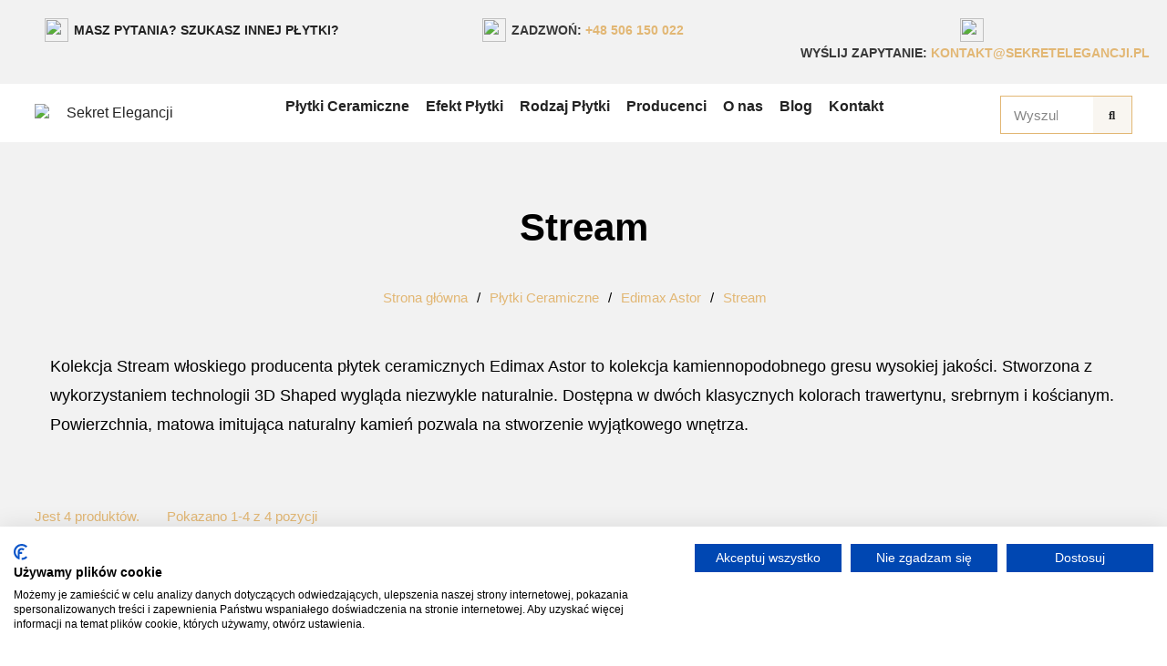

--- FILE ---
content_type: text/html; charset=utf-8
request_url: https://www.sekretelegancji.pl/414-stream
body_size: 55224
content:
<!doctype html>
<html lang="pl">
<head>
	
		
  <meta charset="utf-8">


  <meta http-equiv="x-ua-compatible" content="ie=edge">



  <title>Edimax Astor Stream - Kolekcja płytek | Sekret Elegancji</title>
  
    
  
  <meta name="description" content="Odkryj kolekcję płytek Stream od producenta Edimax Astor. Pełna dostępność. Sprawdź dostępne formaty i odcienie.">
  <meta name="keywords" content="">
        <link rel="canonical" href="https://www.sekretelegancji.pl/414-stream">
    
      

  
    <script type="application/ld+json">
  {
    "@context": "https://schema.org",
    "@type": "Organization",
    "name" : "Sekret Elegancji",
    "url" : "https://www.sekretelegancji.pl/"
         ,"logo": {
        "@type": "ImageObject",
        "url":"https://www.sekretelegancji.pl/img/logo-1744409112.svg"
      }
      }
</script>

<script type="application/ld+json">
  {
    "@context": "https://schema.org",
    "@type": "WebPage",
    "isPartOf": {
      "@type": "WebSite",
      "url":  "https://www.sekretelegancji.pl/",
      "name": "Sekret Elegancji"
    },
    "name": "Edimax Astor Stream - Kolekcja płytek | Sekret Elegancji",
    "url":  "https://www.sekretelegancji.pl/414-stream"
  }
</script>


  <script type="application/ld+json">
    {
      "@context": "https://schema.org",
      "@type": "BreadcrumbList",
      "itemListElement": [
                  {
            "@type": "ListItem",
            "position": 1,
            "name": "Strona główna",
            "item": "https://www.sekretelegancji.pl/"
          },                  {
            "@type": "ListItem",
            "position": 2,
            "name": "Płytki Ceramiczne",
            "item": "https://www.sekretelegancji.pl/62-plytki-ceramiczne"
          },                  {
            "@type": "ListItem",
            "position": 3,
            "name": "Edimax Astor",
            "item": "https://www.sekretelegancji.pl/74-edimax-astor"
          },                  {
            "@type": "ListItem",
            "position": 4,
            "name": "Stream",
            "item": "https://www.sekretelegancji.pl/414-stream"
          }              ]
    }
  </script>
  

  <script type="application/ld+json">
{
	"@context": "https://schema.org",
	"@type": "ItemList",
	"itemListElement": [
			{
			"@type": "ListItem",
			"position": 1,
			"name": "Płytki Edimax Astor Stream Silver 60x60 Ret.Gat.1",
			"url": "https://www.sekretelegancji.pl/kamiennopodobne/4449-plytki-edimax-astor-shade-grey-60x120-retgat1.html"
		},			{
			"@type": "ListItem",
			"position": 2,
			"name": "Płytki Edimax Astor Stream Bone 60x60 Ret.Gat.1",
			"url": "https://www.sekretelegancji.pl/kamiennopodobne/4448-plytki-edimax-astor-shade-grey-60x120-retgat1.html"
		},			{
			"@type": "ListItem",
			"position": 3,
			"name": "Płytki Edimax Astor Stream Silver 60x120 Ret.Gat.1",
			"url": "https://www.sekretelegancji.pl/kamiennopodobne/4447-plytki-edimax-astor-shade-grey-60x120-retgat1.html"
		},			{
			"@type": "ListItem",
			"position": 4,
			"name": "Płytki Edimax Astor Stream Bone 60x120 Ret.Gat.1",
			"url": "https://www.sekretelegancji.pl/kamiennopodobne/4446-plytki-edimax-astor-shade-grey-60x120-retgat1.html"
		}		]
}
</script>

  
    
  

  
    <meta property="og:title" content="Edimax Astor Stream - Kolekcja płytek | Sekret Elegancji" />
    <meta property="og:description" content="Odkryj kolekcję płytek Stream od producenta Edimax Astor. Pełna dostępność. Sprawdź dostępne formaty i odcienie." />
    <meta property="og:url" content="https://www.sekretelegancji.pl/414-stream" />
    <meta property="og:site_name" content="Sekret Elegancji" />
    <meta property="og:type" content="website" />  



  <meta name="viewport" content="width=device-width, initial-scale=1">



  <link rel="icon" type="image/vnd.microsoft.icon" href="https://www.sekretelegancji.pl/img/favicon.ico?1744409305">
  <link rel="shortcut icon" type="image/x-icon" href="https://www.sekretelegancji.pl/img/favicon.ico?1744409305">



  
  <link rel="stylesheet" href="/themes/classic/assets/css/ecom-menu.css" />
  <link rel="stylesheet" href="/themes/classic/assets/css/ecom-menu-mobile.css" />



  	

  <script type="text/javascript">
        var blockwishlistController = "https:\/\/www.sekretelegancji.pl\/s\/blockwishlist\/action";
        var pdaskaboutproductpro_ajax_link = "https:\/\/www.sekretelegancji.pl\/s\/pdaskaboutproductpro\/ajax";
        var pdaskaboutproductpro_secure_key = "79f56995312cd68a30cef27b6546e996";
        var prestashop = {"cart":{"products":[],"totals":{"total":{"type":"total","label":"Razem","amount":0,"value":"0,00\u00a0z\u0142"},"total_including_tax":{"type":"total","label":"Suma (brutto)","amount":0,"value":"0,00\u00a0z\u0142"},"total_excluding_tax":{"type":"total","label":"Suma (netto)","amount":0,"value":"0,00\u00a0z\u0142"}},"subtotals":{"products":{"type":"products","label":"Produkty","amount":0,"value":"0,00\u00a0z\u0142"},"discounts":null,"shipping":{"type":"shipping","label":"Wysy\u0142ka","amount":0,"value":""},"tax":{"type":"tax","label":"Podatki","amount":0,"value":"0,00\u00a0z\u0142"}},"products_count":0,"summary_string":"0 sztuk","vouchers":{"allowed":0,"added":[]},"discounts":[],"minimalPurchase":0,"minimalPurchaseRequired":""},"currency":{"id":2,"name":"Z\u0142oty polski","iso_code":"PLN","iso_code_num":"985","sign":"z\u0142"},"customer":{"lastname":null,"firstname":null,"email":null,"birthday":null,"newsletter":null,"newsletter_date_add":null,"optin":null,"website":null,"company":null,"siret":null,"ape":null,"is_logged":false,"gender":{"type":null,"name":null},"addresses":[]},"country":{"id_zone":"1","id_currency":"0","call_prefix":"48","iso_code":"PL","active":"0","contains_states":"0","need_identification_number":"0","need_zip_code":"1","zip_code_format":"NN-NNN","display_tax_label":"1","name":"Polska","id":14},"language":{"name":"Polski (Polish)","iso_code":"pl","locale":"pl-PL","language_code":"pl-pl","active":"1","is_rtl":"0","date_format_lite":"Y-m-d","date_format_full":"Y-m-d H:i:s","id":2},"page":{"title":"","canonical":"https:\/\/www.sekretelegancji.pl\/414-stream","meta":{"title":"Stream","description":"Kolekcja Stream w\u0142oskiego producenta p\u0142ytek ceramicznych Edimax Astor to kolekcja kamiennopodobnego gresu wysokiej jako\u015bci. Stworzona z wykorzystaniem technologii 3D Shaped wygl\u0105da niezwykle naturalnie. Dost\u0119pna w dw\u00f3ch klasycznych kolorach trawertynu, srebrnym i ko\u015bcianym. Powierzchnia, matowa imituj\u0105ca naturalny kamie\u0144 pozwala na stworzenie wyj\u0105tkowego wn\u0119trza.\n\nDost\u0119pno\u015b\u0107: Wszystkie kolekcje producenta\nRodzaje p\u0142ytek: \u015acienne lub pod\u0142ogowe, r\u00f3\u017cne wymiary\nCzas oczekiwania: 14 dni roboczych\nNie mo\u017cesz znale\u017a\u0107 konkretnego produktu?\nZadzwo\u0144: +48 506 150 022 | +48 797 478 777\nWy\u015blij zapytanie\n","keywords":"","robots":"index"},"page_name":"category","body_classes":{"lang-pl":true,"lang-rtl":false,"country-PL":true,"currency-PLN":true,"layout-left-column":true,"page-category":true,"tax-display-enabled":true,"page-customer-account":false,"category-id-414":true,"category-Stream":true,"category-id-parent-74":true,"category-depth-level-4":true},"admin_notifications":[],"password-policy":{"feedbacks":{"0":"Bardzo s\u0142abe","1":"S\u0142abe","2":"\u015arednia","3":"Silne","4":"Bardzo silne","Straight rows of keys are easy to guess":"Proste kombinacje klawiszy s\u0105 \u0142atwe do odgadni\u0119cia","Short keyboard patterns are easy to guess":"Proste kombinacje przycisk\u00f3w s\u0105 \u0142atwe do odgadni\u0119cia","Use a longer keyboard pattern with more turns":"U\u017cyj d\u0142u\u017cszej i bardziej skomplikowanej kombinacji przycisk\u00f3w","Repeats like \"aaa\" are easy to guess":"Powt\u00f3rzenia typu \u201eaaa\u201d s\u0105 \u0142atwe do odgadni\u0119cia","Repeats like \"abcabcabc\" are only slightly harder to guess than \"abc\"":"Powt\u00f3rzenia takie jak \u201eabcabcabc\u201d s\u0105 tylko nieco trudniejsze do odgadni\u0119cia ni\u017c \u201eabc\u201d","Sequences like abc or 6543 are easy to guess":"Kombinacje takie jak \u201eabc\u201d lub \u201e6543\u201d s\u0105 \u0142atwe do odgadni\u0119cia","Recent years are easy to guess":"Ostatnie lata s\u0105 \u0142atwe do odgadni\u0119cia","Dates are often easy to guess":"Daty s\u0105 cz\u0119sto \u0142atwe do odgadni\u0119cia","This is a top-10 common password":"To jest 10 najcz\u0119\u015bciej u\u017cywanych hase\u0142","This is a top-100 common password":"To jest 100 najcz\u0119\u015bciej u\u017cywanych hase\u0142","This is a very common password":"To bardzo popularne has\u0142o","This is similar to a commonly used password":"Jest to podobne do powszechnie u\u017cywanego has\u0142a","A word by itself is easy to guess":"Samo s\u0142owo jest \u0142atwe do odgadni\u0119cia","Names and surnames by themselves are easy to guess":"Same imiona i nazwiska s\u0105 \u0142atwe do odgadni\u0119cia","Common names and surnames are easy to guess":"Popularne imiona i nazwiska s\u0105 \u0142atwe do odgadni\u0119cia","Use a few words, avoid common phrases":"U\u017cyj kilku s\u0142\u00f3w, unikaj popularnych zwrot\u00f3w","No need for symbols, digits, or uppercase letters":"Nie potrzebujesz symboli, cyfr ani wielkich liter","Avoid repeated words and characters":"Unikaj powtarzaj\u0105cych si\u0119 s\u0142\u00f3w i znak\u00f3w","Avoid sequences":"Unikaj sekwencji","Avoid recent years":"Unikaj ostatnich lat","Avoid years that are associated with you":"Unikaj lat, kt\u00f3re s\u0105 z Tob\u0105 zwi\u0105zane","Avoid dates and years that are associated with you":"Unikaj dat i lat, kt\u00f3re s\u0105 z Tob\u0105 powi\u0105zane","Capitalization doesn't help very much":"Wielkie litery nie s\u0105 zbytnio pomocne","All-uppercase is almost as easy to guess as all-lowercase":"Wpisywanie wielkich liter jest prawie tak samo \u0142atwe do odgadni\u0119cia jak wpisywanie ma\u0142ych liter","Reversed words aren't much harder to guess":"Odwr\u00f3cone s\u0142owa nie s\u0105 du\u017co trudniejsze do odgadni\u0119cia","Predictable substitutions like '@' instead of 'a' don't help very much":"Przewidywalne zamienniki, takie jak \u201e@\u201d zamiast \u201ea\u201d, nie s\u0105 zbyt pomocne","Add another word or two. Uncommon words are better.":"Dodaj kolejne s\u0142owo lub dwa. Nietypowe s\u0142owa s\u0105 lepsze."}}},"shop":{"name":"Sekret Elegancji","logo":"https:\/\/www.sekretelegancji.pl\/img\/logo-1744409112.svg","stores_icon":"https:\/\/www.sekretelegancji.pl\/img\/logo_stores.png","favicon":"https:\/\/www.sekretelegancji.pl\/img\/favicon.ico"},"core_js_public_path":"\/themes\/","urls":{"base_url":"https:\/\/www.sekretelegancji.pl\/","current_url":"https:\/\/www.sekretelegancji.pl\/414-stream","shop_domain_url":"https:\/\/www.sekretelegancji.pl","img_ps_url":"https:\/\/www.sekretelegancji.pl\/img\/","img_cat_url":"https:\/\/www.sekretelegancji.pl\/img\/c\/","img_lang_url":"https:\/\/www.sekretelegancji.pl\/img\/l\/","img_prod_url":"https:\/\/www.sekretelegancji.pl\/img\/p\/","img_manu_url":"https:\/\/www.sekretelegancji.pl\/img\/m\/","img_sup_url":"https:\/\/www.sekretelegancji.pl\/img\/su\/","img_ship_url":"https:\/\/www.sekretelegancji.pl\/img\/s\/","img_store_url":"https:\/\/www.sekretelegancji.pl\/img\/st\/","img_col_url":"https:\/\/www.sekretelegancji.pl\/img\/co\/","img_url":"https:\/\/www.sekretelegancji.pl\/themes\/classic\/assets\/img\/","css_url":"https:\/\/www.sekretelegancji.pl\/themes\/classic\/assets\/css\/","js_url":"https:\/\/www.sekretelegancji.pl\/themes\/classic\/assets\/js\/","pic_url":"https:\/\/www.sekretelegancji.pl\/upload\/","theme_assets":"https:\/\/www.sekretelegancji.pl\/themes\/classic\/assets\/","theme_dir":"https:\/\/www.sekretelegancji.pl\/themes\/classic\/","pages":{"address":"https:\/\/www.sekretelegancji.pl\/adres","addresses":"https:\/\/www.sekretelegancji.pl\/adresy","authentication":"https:\/\/www.sekretelegancji.pl\/logowanie","manufacturer":"https:\/\/www.sekretelegancji.pl\/producenci","cart":"https:\/\/www.sekretelegancji.pl\/koszyk","category":"https:\/\/www.sekretelegancji.pl\/index.php?controller=category","cms":"https:\/\/www.sekretelegancji.pl\/index.php?controller=cms","contact":"https:\/\/www.sekretelegancji.pl\/kontakt","discount":"https:\/\/www.sekretelegancji.pl\/rabaty","guest_tracking":"https:\/\/www.sekretelegancji.pl\/sledzenie-zamowien-gosci","history":"https:\/\/www.sekretelegancji.pl\/historia-zamowien","identity":"https:\/\/www.sekretelegancji.pl\/dane-osobiste","index":"https:\/\/www.sekretelegancji.pl\/","my_account":"https:\/\/www.sekretelegancji.pl\/moje-konto","order_confirmation":"https:\/\/www.sekretelegancji.pl\/potwierdzenie-zamowienia","order_detail":"https:\/\/www.sekretelegancji.pl\/index.php?controller=order-detail","order_follow":"https:\/\/www.sekretelegancji.pl\/sledzenie-zamowienia","order":"https:\/\/www.sekretelegancji.pl\/zamowienie","order_return":"https:\/\/www.sekretelegancji.pl\/index.php?controller=order-return","order_slip":"https:\/\/www.sekretelegancji.pl\/potwierdzenia-zwrotu","pagenotfound":"https:\/\/www.sekretelegancji.pl\/nie-znaleziono-strony","password":"https:\/\/www.sekretelegancji.pl\/odzyskiwanie-hasla","pdf_invoice":"https:\/\/www.sekretelegancji.pl\/index.php?controller=pdf-invoice","pdf_order_return":"https:\/\/www.sekretelegancji.pl\/index.php?controller=pdf-order-return","pdf_order_slip":"https:\/\/www.sekretelegancji.pl\/index.php?controller=pdf-order-slip","prices_drop":"https:\/\/www.sekretelegancji.pl\/promocje","product":"https:\/\/www.sekretelegancji.pl\/index.php?controller=product","registration":"https:\/\/www.sekretelegancji.pl\/rejestracja","search":"https:\/\/www.sekretelegancji.pl\/szukaj","sitemap":"https:\/\/www.sekretelegancji.pl\/mapa-strony","stores":"https:\/\/www.sekretelegancji.pl\/sklepy","supplier":"https:\/\/www.sekretelegancji.pl\/dostawcy","new_products":"https:\/\/www.sekretelegancji.pl\/nowe-produkty","brands":"https:\/\/www.sekretelegancji.pl\/producenci","register":"https:\/\/www.sekretelegancji.pl\/rejestracja","order_login":"https:\/\/www.sekretelegancji.pl\/zamowienie?login=1"},"alternative_langs":[],"actions":{"logout":"https:\/\/www.sekretelegancji.pl\/?mylogout="},"no_picture_image":{"bySize":{"small_default":{"url":"https:\/\/www.sekretelegancji.pl\/img\/p\/pl-default-small_default.jpg","width":98,"height":98},"cart_default":{"url":"https:\/\/www.sekretelegancji.pl\/img\/p\/pl-default-cart_default.jpg","width":125,"height":125},"home_default":{"url":"https:\/\/www.sekretelegancji.pl\/img\/p\/pl-default-home_default.jpg","width":250,"height":250},"medium_default":{"url":"https:\/\/www.sekretelegancji.pl\/img\/p\/pl-default-medium_default.jpg","width":452,"height":452},"large_default":{"url":"https:\/\/www.sekretelegancji.pl\/img\/p\/pl-default-large_default.jpg","width":800,"height":800}},"small":{"url":"https:\/\/www.sekretelegancji.pl\/img\/p\/pl-default-small_default.jpg","width":98,"height":98},"medium":{"url":"https:\/\/www.sekretelegancji.pl\/img\/p\/pl-default-home_default.jpg","width":250,"height":250},"large":{"url":"https:\/\/www.sekretelegancji.pl\/img\/p\/pl-default-large_default.jpg","width":800,"height":800},"legend":""}},"configuration":{"display_taxes_label":true,"display_prices_tax_incl":false,"is_catalog":true,"show_prices":true,"opt_in":{"partner":true},"quantity_discount":{"type":"discount","label":"Rabat Jednostkowy"},"voucher_enabled":0,"return_enabled":0},"field_required":[],"breadcrumb":{"links":[{"title":"Strona g\u0142\u00f3wna","url":"https:\/\/www.sekretelegancji.pl\/"},{"title":"P\u0142ytki Ceramiczne","url":"https:\/\/www.sekretelegancji.pl\/62-plytki-ceramiczne"},{"title":"Edimax Astor","url":"https:\/\/www.sekretelegancji.pl\/74-edimax-astor"},{"title":"Stream","url":"https:\/\/www.sekretelegancji.pl\/414-stream"}],"count":4},"link":{"protocol_link":"https:\/\/","protocol_content":"https:\/\/"},"time":1768467430,"static_token":"a5ebb82e85e61c56fe03a55cf719e8ab","token":"20eff8093c8f0e52350ba680051131c6","debug":false};
        var productsAlreadyTagged = [];
        var psemailsubscription_subscription = "https:\/\/www.sekretelegancji.pl\/s\/ps_emailsubscription\/subscription";
        var psr_icon_color = "#F19D76";
        var removeFromWishlistUrl = "https:\/\/www.sekretelegancji.pl\/s\/blockwishlist\/action?action=deleteProductFromWishlist";
        var wishlistAddProductToCartUrl = "https:\/\/www.sekretelegancji.pl\/s\/blockwishlist\/action?action=addProductToCart";
        var wishlistUrl = "https:\/\/www.sekretelegancji.pl\/s\/blockwishlist\/view";
      </script>
		<link rel="stylesheet" href="https://www.sekretelegancji.pl/themes/classic/assets/css/theme.css" media="all">
		<link rel="stylesheet" href="https://www.sekretelegancji.pl/modules/blockreassurance/views/dist/front.css" media="all">
		<link rel="stylesheet" href="https://www.sekretelegancji.pl/modules/ps_socialfollow/views/css/ps_socialfollow.css" media="all">
		<link rel="stylesheet" href="https://www.sekretelegancji.pl/modules/ps_searchbar/ps_searchbar.css" media="all">
		<link rel="stylesheet" href="https://www.sekretelegancji.pl/modules/ps_facetedsearch/views/dist/front.css" media="all">
		<link rel="stylesheet" href="https://www.sekretelegancji.pl/modules/creativeelements/views/css/frontend.min.css?v=2.12.0" media="all">
		<link rel="stylesheet" href="https://www.sekretelegancji.pl/modules/creativeelements/views/css/ce/kit-2.css?v=1757596067" media="all">
		<link rel="stylesheet" href="https://www.sekretelegancji.pl/modules/creativeelements/views/css/ce/5170201.css?v=1756306426" media="all">
		<link rel="stylesheet" href="https://www.sekretelegancji.pl/modules/creativeelements/views/css/ce/6170201.css?v=1756306426" media="all">
		<link rel="stylesheet" href="https://www.sekretelegancji.pl/modules/creativeelements/views/css/ce/3170201.css?v=1759833579" media="all">
		<link rel="stylesheet" href="https://www.sekretelegancji.pl/modules/creativeelements/views/css/ce/4170201.css?v=1756306426" media="all">
		<link rel="stylesheet" href="https://www.sekretelegancji.pl/modules/creativeelements/views/lib/animations/animations.min.css?v=2.12.0" media="all">
		<link rel="stylesheet" href="https://www.sekretelegancji.pl/modules/creativeelements/views/lib/swiper/css/swiper.min.css?v=11.1.12" media="all">
		<link rel="stylesheet" href="https://www.sekretelegancji.pl/modules/creativeelements/views/lib/ceicons/ceicons.min.css?v=2.12.0" media="all">
		<link rel="stylesheet" href="https://www.sekretelegancji.pl/modules/creativeelements/views/lib/font-awesome/css/solid.min.css?v=6.2.0" media="all">
		<link rel="stylesheet" href="https://www.sekretelegancji.pl/modules/creativeelements/views/lib/font-awesome/css/regular.min.css?v=6.2.0" media="all">
		<link rel="stylesheet" href="https://www.sekretelegancji.pl/modules/productcomments/views/css/productcomments.css" media="all">
		<link rel="stylesheet" href="https://www.sekretelegancji.pl/modules/ets_blog/views/css/owl.carousel.css" media="all">
		<link rel="stylesheet" href="https://www.sekretelegancji.pl/modules/ets_blog/views/css/owl.theme.css" media="all">
		<link rel="stylesheet" href="https://www.sekretelegancji.pl/modules/ets_blog/views/css/owl.transitions.css" media="all">
		<link rel="stylesheet" href="https://www.sekretelegancji.pl/modules/ets_blog/views/css/blog.css" media="all">
		<link rel="stylesheet" href="https://www.sekretelegancji.pl/modules/ets_blog/views/css/custom.css" media="all">
		<link rel="stylesheet" href="https://www.sekretelegancji.pl/modules/ets_blog/views/css/blog_home.css" media="all">
		<link rel="stylesheet" href="https://www.sekretelegancji.pl/js/jquery/ui/themes/base/minified/jquery-ui.min.css" media="all">
		<link rel="stylesheet" href="https://www.sekretelegancji.pl/js/jquery/ui/themes/base/minified/jquery.ui.theme.min.css" media="all">
		<link rel="stylesheet" href="https://www.sekretelegancji.pl/modules/blockwishlist/public/wishlist.css" media="all">
		<link rel="stylesheet" href="https://www.sekretelegancji.pl/js/jquery/plugins/fancybox/jquery.fancybox.css" media="all">
		<link rel="stylesheet" href="https://www.sekretelegancji.pl/modules/ps_imageslider/css/homeslider.css" media="all">
		<link rel="stylesheet" href="https://www.sekretelegancji.pl/modules/pdaskaboutproductpro/views/css/styles_17.css" media="all">
	
	


	<script>
			var ceFrontendConfig = {"environmentMode":{"edit":false,"wpPreview":false},"is_rtl":false,"breakpoints":{"xs":0,"sm":480,"md":768,"lg":1025,"xl":1440,"xxl":1600},"version":"2.12.0","urls":{"assets":"\/modules\/creativeelements\/views\/"},"productQuickView":7,"settings":{"page":[],"general":{"elementor_global_image_lightbox":"1","elementor_lightbox_enable_counter":"yes","elementor_lightbox_enable_fullscreen":"yes","elementor_lightbox_enable_zoom":"yes","elementor_lightbox_title_src":"title","elementor_lightbox_description_src":"caption"},"editorPreferences":[]},"post":{"id":"414040201","title":"Stream","excerpt":""}};
		</script>
        <link rel="preload" href="/modules/creativeelements/views/lib/ceicons/fonts/ceicons.woff2?8goggd" as="font" type="font/woff2" crossorigin>
           <script src="/themes/classic/assets/js/ecom-menu.js" defer></script>
   <script src="/themes/classic/assets/js/ecom-menu-mobile.js" defer></script>



  




<!-- Google Tag Manager -->
<script>(function(w,d,s,l,i){w[l]=w[l]||[];w[l].push({'gtm.start':
new Date().getTime(),event:'gtm.js'});var f=d.getElementsByTagName(s)[0],
j=d.createElement(s),dl=l!='dataLayer'?'&l='+l:'';j.async=true;j.src=
'https://www.googletagmanager.com/gtm.js?id='+i+dl;f.parentNode.insertBefore(j,f);
})(window,document,'script','dataLayer','GTM-N8SJ8KDW');</script>
<!-- End Google Tag Manager -->

	
</head>
<body id="category" class="lang-pl country-pl currency-pln page-category tax-display-enabled category-id-414 category-stream category-id-parent-74 category-depth-level-4 ce-kit-2 elementor-page elementor-page-414040201 ce-theme ce-theme-5 layout-header-footer">
	
		
	
	<main>
		
					
		<header id="header">
			
					        <div data-elementor-type="header" data-elementor-id="3170201" class="elementor elementor-3170201">
            <div class="elementor-section-wrap">
                <section class="elementor-element elementor-element-2d859f1b elementor-section-full_width elementor-section-height-default elementor-section-height-default elementor-section elementor-top-section" data-id="2d859f1b" data-element_type="section" data-settings='{"background_background":"classic"}'><div class="elementor-container elementor-column-gap-default"><div class="elementor-row"><div class="elementor-element elementor-element-37d12ac8 elementor-column elementor-col-100 elementor-top-column" data-id="37d12ac8" data-element_type="column" data-settings='{"background_background":"classic"}'><div class="elementor-column-wrap elementor-element-populated"><div class="elementor-widget-wrap"><div class="elementor-element elementor-element-6ef6407e elementor-widget__width-inherit elementor-widget elementor-widget-testimonial-carousel elementor-widget-testimonial" data-id="6ef6407e" data-element_type="widget" data-settings='{"slides_to_show":"3","navigation":"none","speed":3200,"autoplay_mobile":"yes","space_between":{"unit":"px","size":8,"sizes":[]},"slides_to_show_mobile":"1","default_slides_count":1,"infinite_tablet":"yes","infinite_mobile":"yes","direction":"ltr","space_between_tablet":{"unit":"px","size":"","sizes":[]},"space_between_mobile":{"unit":"px","size":"","sizes":[]}}' data-widget_type="testimonial-carousel.default"><div class="elementor-widget-container"><div class="elementor-carousel-wrapper swiper" dir="ltr"><div class="swiper-wrapper"><div class="swiper-slide"><div class="elementor-testimonial-wrapper"><div class="elementor-testimonial-meta elementor-testimonial-image-position-top"><div class="elementor-testimonial-meta-inner"><div class="elementor-testimonial-image"><img src="/img/cms/icons/lnr-question-circle.svg" loading="lazy" width="150" height="150"><div class="swiper-lazy-preloader"></div></div></div></div><div class="elementor-testimonial-content"><a href="mailto:kontakt@sekretelegancji.pl" >Masz pytania? Szukasz innej płytki?</a></div><div class="elementor-testimonial-meta elementor-testimonial-image-position-top"><div class="elementor-testimonial-meta-inner"><div class="elementor-testimonial-details"></div></div></div></div></div><div class="swiper-slide"><div class="elementor-testimonial-wrapper"><div class="elementor-testimonial-meta elementor-testimonial-image-position-top"><div class="elementor-testimonial-meta-inner"><div class="elementor-testimonial-image"><img src="/img/cms/icons/lnr-phone-handset2-wht_1.svg" loading="lazy" width="150" height="150"><div class="swiper-lazy-preloader"></div></div></div></div><div class="elementor-testimonial-content">Zadzwoń: <a href="tel:+48506150022" style="color: #E2B774">+48 506 150 022</a></div><div class="elementor-testimonial-meta elementor-testimonial-image-position-top"><div class="elementor-testimonial-meta-inner"><div class="elementor-testimonial-details"></div></div></div></div></div><div class="swiper-slide"><div class="elementor-testimonial-wrapper"><div class="elementor-testimonial-meta elementor-testimonial-image-position-top"><div class="elementor-testimonial-meta-inner"><div class="elementor-testimonial-image"><img src="/img/cms/icons/lnr-bubble.svg" loading="lazy" width="150" height="150"><div class="swiper-lazy-preloader"></div></div></div></div><div class="elementor-testimonial-content">Wyślij zapytanie: <a href="mailto:kontakt@sekretelegancji.pl" style="color: #E2B774">kontakt@sekretelegancji.pl</a></div><div class="elementor-testimonial-meta elementor-testimonial-image-position-top"><div class="elementor-testimonial-meta-inner"><div class="elementor-testimonial-details"></div></div></div></div></div></div></div></div></div></div></div></div></div></div></section><section class="elementor-element elementor-element-330a5af3 elementor-section-full_width elementor-section-height-default elementor-section-height-default elementor-section elementor-top-section" data-id="330a5af3" data-element_type="section" data-settings='{"background_background":"classic","sticky":"top","sticky_effects_offset":2,"sticky_on":["desktop","tablet","mobile"],"sticky_offset":0}'><div class="elementor-container elementor-column-gap-default"><div class="elementor-row"><div class="elementor-element elementor-element-76c62d7b ce-valign-center elementor-column elementor-col-50 elementor-top-column" data-id="76c62d7b" data-element_type="column"><div class="elementor-column-wrap elementor-element-populated"><div class="elementor-widget-wrap">
                <div class="elementor-element elementor-element-1fa9cd08 elementor-widget__width-auto shop-logo elementor-widget-mobile__width-auto elementor-widget elementor-widget-theme-site-logo elementor-widget-image" data-id="1fa9cd08" data-element_type="widget" data-widget_type="theme-site-logo.default">
        <div class="elementor-widget-container">        <div class="elementor-image">
                            <a href="https://www.sekretelegancji.pl/">
                    <img src="/img/logo-1744409112.svg" alt="Sekret Elegancji">                    </a>
                                </div>
        </div>        </div>
                        </div></div></div><div class="elementor-element elementor-element-28c94c24 ce-valign-center elementor-hidden-phone elementor-hidden-tablet top-search-0 elementor-column elementor-col-50 elementor-top-column" data-id="28c94c24" data-element_type="column"><div class="elementor-column-wrap elementor-element-populated"><div class="elementor-widget-wrap">
                <div class="elementor-element elementor-element-49b8bf37 elementor-widget__width-initial top-search elementor-search--align-right elementor-search--skin-classic elementor-search--button-type-icon elementor-widget elementor-widget-ajax-search" data-id="49b8bf37" data-element_type="widget" data-settings="{&quot;skin&quot;:&quot;classic&quot;,&quot;list_limit&quot;:10,&quot;show_image&quot;:&quot;yes&quot;}" data-widget_type="ajax-search.default">
        <div class="elementor-widget-container">        <form class="elementor-search" role="search" action="https://www.sekretelegancji.pl/szukaj" method="get">
                            <div class="elementor-search__container">
                            <input class="elementor-search__input" type="search" name="s" placeholder="Wyszukaj płytkę" value="" minlength="3">
                <div class="elementor-search__icon elementor-search__clear"><i class="ceicon-close"></i></div>
                            <button class="elementor-search__submit" type="submit">
                                    <i aria-hidden="true" class="fas fa-magnifying-glass"></i>                    <span class="elementor-screen-only">Szukaj</span>
                                </button>
                        </div>
        </form>
        </div>        </div>
                        </div></div></div></div></div></section><section class="elementor-element elementor-element-375c3107 elementor-section-full_width elementor-section-stretched elementor-hidden-tablet elementor-hidden-phone elementor-section-height-default elementor-section-height-default elementor-section elementor-top-section" data-id="375c3107" data-element_type="section" data-settings='{"background_background":"classic","sticky":"top","sticky_offset":59,"sticky_effects_offset":2,"stretch_section":"section-stretched","sticky_on":["desktop","tablet","mobile"]}'><div class="elementor-container elementor-column-gap-no"><div class="elementor-row"><div class="elementor-element elementor-element-617cc80f elementor-column elementor-col-100 elementor-top-column" data-id="617cc80f" data-element_type="column" data-settings='{"background_background":"classic"}'><div class="elementor-column-wrap elementor-element-populated"><div class="elementor-widget-wrap"><div class="elementor-element elementor-element-c4bf31a elementor-hidden-tablet elementor-hidden-phone elementor-widget elementor-widget-ps-widget-module" data-id="c4bf31a" data-element_type="widget" data-widget_type="ps-widget-module.default"><div class="elementor-widget-container"><!-- ps_mainmenu --><div class="menu js-top-menu position-static hidden-sm-down" id="_desktop_top_menu"><ul class="top-menu" id="top-menu" data-depth="0"><li class="category current " id="category-62"><a
  class="dropdown-item"
  href="https://www.sekretelegancji.pl/62-plytki-ceramiczne"
  data-depth="0"
  >
        Płytki Ceramiczne
</a><div class="popover sub-menu js-sub-menu collapse" id="top_sub_menu_"><ul class="top-menu" data-depth="1"><li class="category" id="category-65"><a
  class="dropdown-item dropdown-submenu"
  href="https://www.sekretelegancji.pl/65-abk"
  data-depth="1"
  >
        ABK Ceramiche
</a><button
      class="open-level-3"
      data-collections='[{"label":"Sensi Fantasy","url":"https:\/\/www.sekretelegancji.pl\/498-sensi-fantasy"},{"label":"Alpes Raw","url":"https:\/\/www.sekretelegancji.pl\/108-alpes-raw"},{"label":"Alpes Wide","url":"https:\/\/www.sekretelegancji.pl\/109-alpes-wide"},{"label":"Crossroad Chalk","url":"https:\/\/www.sekretelegancji.pl\/110-crossroad-chalk"},{"label":"Dolphin","url":"https:\/\/www.sekretelegancji.pl\/111-dolphin"},{"label":"Eco-Chic","url":"https:\/\/www.sekretelegancji.pl\/112-eco-chic"},{"label":"Interno 9","url":"https:\/\/www.sekretelegancji.pl\/113-interno-9"},{"label":"Interno 9 Wide","url":"https:\/\/www.sekretelegancji.pl\/114-interno-9-wide"},{"label":"Lab 325","url":"https:\/\/www.sekretelegancji.pl\/115-lab-325"},{"label":"Nest","url":"https:\/\/www.sekretelegancji.pl\/116-nest"},{"label":"Sensi","url":"https:\/\/www.sekretelegancji.pl\/117-sensi"},{"label":"Sensi Up","url":"https:\/\/www.sekretelegancji.pl\/118-sensi-up"},{"label":"Soleras","url":"https:\/\/www.sekretelegancji.pl\/119-soleras"},{"label":"Unika","url":"https:\/\/www.sekretelegancji.pl\/120-unika"},{"label":"Sensi Wide","url":"https:\/\/www.sekretelegancji.pl\/224-sensi-wide"},{"label":"Ghost","url":"https:\/\/www.sekretelegancji.pl\/225-ghost"},{"label":"Atlantis","url":"https:\/\/www.sekretelegancji.pl\/226-atlantis"},{"label":"Sensi Gems","url":"https:\/\/www.sekretelegancji.pl\/264-sensi-gems"},{"label":"Out 20","url":"https:\/\/www.sekretelegancji.pl\/297-out-20"},{"label":"Play","url":"https:\/\/www.sekretelegancji.pl\/372-play"},{"label":"Wide&Style Mini","url":"https:\/\/www.sekretelegancji.pl\/407-widestyle-mini"},{"label":"Sensi Signoria","url":"https:\/\/www.sekretelegancji.pl\/415-sensi-signoria"},{"label":"Poetry Stone","url":"https:\/\/www.sekretelegancji.pl\/454-poetry-stone"},{"label":"Poetry Wood","url":"https:\/\/www.sekretelegancji.pl\/455-poetry-wood"},{"label":"Poetry Decor","url":"https:\/\/www.sekretelegancji.pl\/456-poetry-decor"},{"label":"Sensi 900","url":"https:\/\/www.sekretelegancji.pl\/485-sensi-900"},{"label":"Sensi Roma","url":"https:\/\/www.sekretelegancji.pl\/486-sensi-roma"},{"label":"Sensi Nuance","url":"https:\/\/www.sekretelegancji.pl\/497-sensi-nuance"}]'
      data-parent-name="ABK Ceramiche">
      28 kolekcji
      <span class="elementor-button-icon elementor-align-icon-right"><i aria-hidden="true" class="ceicon ceicon-arrow-right"></i></span></button><div class="collapse" id="top_sub_menu_"><ul class="top-menu" data-depth="2"><li class="category" id="category-498"><a
  class="dropdown-item"
  href="https://www.sekretelegancji.pl/498-sensi-fantasy"
  data-depth="2"
  >
        Sensi Fantasy
</a></li><li class="category" id="category-108"><a
  class="dropdown-item"
  href="https://www.sekretelegancji.pl/108-alpes-raw"
  data-depth="2"
  >
        Alpes Raw
</a></li><li class="category" id="category-109"><a
  class="dropdown-item"
  href="https://www.sekretelegancji.pl/109-alpes-wide"
  data-depth="2"
  >
        Alpes Wide
</a></li><li class="category" id="category-110"><a
  class="dropdown-item"
  href="https://www.sekretelegancji.pl/110-crossroad-chalk"
  data-depth="2"
  >
        Crossroad Chalk
</a></li><li class="category" id="category-111"><a
  class="dropdown-item"
  href="https://www.sekretelegancji.pl/111-dolphin"
  data-depth="2"
  >
        Dolphin
</a></li><li class="category" id="category-112"><a
  class="dropdown-item"
  href="https://www.sekretelegancji.pl/112-eco-chic"
  data-depth="2"
  >
        Eco-Chic
</a></li><li class="category" id="category-113"><a
  class="dropdown-item"
  href="https://www.sekretelegancji.pl/113-interno-9"
  data-depth="2"
  >
        Interno 9
</a></li><li class="category" id="category-114"><a
  class="dropdown-item"
  href="https://www.sekretelegancji.pl/114-interno-9-wide"
  data-depth="2"
  >
        Interno 9 Wide
</a></li><li class="category" id="category-115"><a
  class="dropdown-item"
  href="https://www.sekretelegancji.pl/115-lab-325"
  data-depth="2"
  >
        Lab 325
</a></li><li class="category" id="category-116"><a
  class="dropdown-item"
  href="https://www.sekretelegancji.pl/116-nest"
  data-depth="2"
  >
        Nest
</a></li><li class="category" id="category-117"><a
  class="dropdown-item"
  href="https://www.sekretelegancji.pl/117-sensi"
  data-depth="2"
  >
        Sensi
</a></li><li class="category" id="category-118"><a
  class="dropdown-item"
  href="https://www.sekretelegancji.pl/118-sensi-up"
  data-depth="2"
  >
        Sensi Up
</a></li><li class="category" id="category-119"><a
  class="dropdown-item"
  href="https://www.sekretelegancji.pl/119-soleras"
  data-depth="2"
  >
        Soleras
</a></li><li class="category" id="category-120"><a
  class="dropdown-item"
  href="https://www.sekretelegancji.pl/120-unika"
  data-depth="2"
  >
        Unika
</a></li><li class="category" id="category-224"><a
  class="dropdown-item"
  href="https://www.sekretelegancji.pl/224-sensi-wide"
  data-depth="2"
  >
        Sensi Wide
</a></li><li class="category" id="category-225"><a
  class="dropdown-item"
  href="https://www.sekretelegancji.pl/225-ghost"
  data-depth="2"
  >
        Ghost
</a></li><li class="category" id="category-226"><a
  class="dropdown-item"
  href="https://www.sekretelegancji.pl/226-atlantis"
  data-depth="2"
  >
        Atlantis
</a></li><li class="category" id="category-264"><a
  class="dropdown-item"
  href="https://www.sekretelegancji.pl/264-sensi-gems"
  data-depth="2"
  >
        Sensi Gems
</a></li><li class="category" id="category-297"><a
  class="dropdown-item"
  href="https://www.sekretelegancji.pl/297-out-20"
  data-depth="2"
  >
        Out 20
</a></li><li class="category" id="category-372"><a
  class="dropdown-item"
  href="https://www.sekretelegancji.pl/372-play"
  data-depth="2"
  >
        Play
</a></li><li class="category" id="category-407"><a
  class="dropdown-item"
  href="https://www.sekretelegancji.pl/407-widestyle-mini"
  data-depth="2"
  >
        Wide&amp;Style Mini
</a></li><li class="category" id="category-415"><a
  class="dropdown-item"
  href="https://www.sekretelegancji.pl/415-sensi-signoria"
  data-depth="2"
  >
        Sensi Signoria
</a></li><li class="category" id="category-454"><a
  class="dropdown-item"
  href="https://www.sekretelegancji.pl/454-poetry-stone"
  data-depth="2"
  >
        Poetry Stone
</a></li><li class="category" id="category-455"><a
  class="dropdown-item"
  href="https://www.sekretelegancji.pl/455-poetry-wood"
  data-depth="2"
  >
        Poetry Wood
</a></li><li class="category" id="category-456"><a
  class="dropdown-item"
  href="https://www.sekretelegancji.pl/456-poetry-decor"
  data-depth="2"
  >
        Poetry Decor
</a></li><li class="category" id="category-485"><a
  class="dropdown-item"
  href="https://www.sekretelegancji.pl/485-sensi-900"
  data-depth="2"
  >
        Sensi 900
</a></li><li class="category" id="category-486"><a
  class="dropdown-item"
  href="https://www.sekretelegancji.pl/486-sensi-roma"
  data-depth="2"
  >
        Sensi Roma
</a></li><li class="category" id="category-497"><a
  class="dropdown-item"
  href="https://www.sekretelegancji.pl/497-sensi-nuance"
  data-depth="2"
  >
        Sensi Nuance
</a></li></ul></div></li><li class="category" id="category-66"><a
  class="dropdown-item dropdown-submenu"
  href="https://www.sekretelegancji.pl/66-alfalux"
  data-depth="1"
  >
        Alfalux
</a><button
      class="open-level-3"
      data-collections='[{"label":"Materika","url":"https:\/\/www.sekretelegancji.pl\/332-materika"},{"label":"Stucchi","url":"https:\/\/www.sekretelegancji.pl\/333-stucchi"},{"label":"Canova","url":"https:\/\/www.sekretelegancji.pl\/330-canova"},{"label":"Crossover","url":"https:\/\/www.sekretelegancji.pl\/331-crossover"}]'
      data-parent-name="Alfalux">
      4 kolekcji
      <span class="elementor-button-icon elementor-align-icon-right"><i aria-hidden="true" class="ceicon ceicon-arrow-right"></i></span></button><div class="collapse" id="top_sub_menu_"><ul class="top-menu" data-depth="2"><li class="category" id="category-332"><a
  class="dropdown-item"
  href="https://www.sekretelegancji.pl/332-materika"
  data-depth="2"
  >
        Materika
</a></li><li class="category" id="category-333"><a
  class="dropdown-item"
  href="https://www.sekretelegancji.pl/333-stucchi"
  data-depth="2"
  >
        Stucchi
</a></li><li class="category" id="category-330"><a
  class="dropdown-item"
  href="https://www.sekretelegancji.pl/330-canova"
  data-depth="2"
  >
        Canova
</a></li><li class="category" id="category-331"><a
  class="dropdown-item"
  href="https://www.sekretelegancji.pl/331-crossover"
  data-depth="2"
  >
        Crossover
</a></li></ul></div></li><li class="category" id="category-63"><a
  class="dropdown-item dropdown-submenu"
  href="https://www.sekretelegancji.pl/63-ariana"
  data-depth="1"
  >
        Ariana
</a><button
      class="open-level-3"
      data-collections='[{"label":"Mineral","url":"https:\/\/www.sekretelegancji.pl\/64-mineral"},{"label":"Dorica","url":"https:\/\/www.sekretelegancji.pl\/452-dorica"},{"label":"Epoque 21","url":"https:\/\/www.sekretelegancji.pl\/441-epoque-21"},{"label":"Epoque","url":"https:\/\/www.sekretelegancji.pl\/121-epoque"},{"label":"Essential","url":"https:\/\/www.sekretelegancji.pl\/122-essential"},{"label":"Futura","url":"https:\/\/www.sekretelegancji.pl\/123-futura"},{"label":"Legend","url":"https:\/\/www.sekretelegancji.pl\/125-legend"},{"label":"Storm","url":"https:\/\/www.sekretelegancji.pl\/215-storm"},{"label":"Luce","url":"https:\/\/www.sekretelegancji.pl\/302-luce"},{"label":"Nobile","url":"https:\/\/www.sekretelegancji.pl\/303-nobile"},{"label":"Memento","url":"https:\/\/www.sekretelegancji.pl\/495-memento"},{"label":"Salento","url":"https:\/\/www.sekretelegancji.pl\/496-salento"}]'
      data-parent-name="Ariana">
      12 kolekcji
      <span class="elementor-button-icon elementor-align-icon-right"><i aria-hidden="true" class="ceicon ceicon-arrow-right"></i></span></button><div class="collapse" id="top_sub_menu_"><ul class="top-menu" data-depth="2"><li class="category" id="category-64"><a
  class="dropdown-item"
  href="https://www.sekretelegancji.pl/64-mineral"
  data-depth="2"
  >
        Mineral
</a></li><li class="category" id="category-452"><a
  class="dropdown-item"
  href="https://www.sekretelegancji.pl/452-dorica"
  data-depth="2"
  >
        Dorica
</a></li><li class="category" id="category-441"><a
  class="dropdown-item"
  href="https://www.sekretelegancji.pl/441-epoque-21"
  data-depth="2"
  >
        Epoque 21
</a></li><li class="category" id="category-121"><a
  class="dropdown-item"
  href="https://www.sekretelegancji.pl/121-epoque"
  data-depth="2"
  >
        Epoque
</a></li><li class="category" id="category-122"><a
  class="dropdown-item"
  href="https://www.sekretelegancji.pl/122-essential"
  data-depth="2"
  >
        Essential
</a></li><li class="category" id="category-123"><a
  class="dropdown-item"
  href="https://www.sekretelegancji.pl/123-futura"
  data-depth="2"
  >
        Futura
</a></li><li class="category" id="category-125"><a
  class="dropdown-item"
  href="https://www.sekretelegancji.pl/125-legend"
  data-depth="2"
  >
        Legend
</a></li><li class="category" id="category-215"><a
  class="dropdown-item"
  href="https://www.sekretelegancji.pl/215-storm"
  data-depth="2"
  >
        Storm
</a></li><li class="category" id="category-302"><a
  class="dropdown-item"
  href="https://www.sekretelegancji.pl/302-luce"
  data-depth="2"
  >
        Luce
</a></li><li class="category" id="category-303"><a
  class="dropdown-item"
  href="https://www.sekretelegancji.pl/303-nobile"
  data-depth="2"
  >
        Nobile
</a></li><li class="category" id="category-495"><a
  class="dropdown-item"
  href="https://www.sekretelegancji.pl/495-memento"
  data-depth="2"
  >
        Memento
</a></li><li class="category" id="category-496"><a
  class="dropdown-item"
  href="https://www.sekretelegancji.pl/496-salento"
  data-depth="2"
  >
        Salento
</a></li></ul></div></li><li class="category" id="category-69"><a
  class="dropdown-item dropdown-submenu"
  href="https://www.sekretelegancji.pl/69-castelvetro"
  data-depth="1"
  >
        Castelvetro Ceramiche
</a><button
      class="open-level-3"
      data-collections='[{"label":"Woodland","url":"https:\/\/www.sekretelegancji.pl\/361-woodland"},{"label":"Konkrete Project","url":"https:\/\/www.sekretelegancji.pl\/357-konkrete-project"},{"label":"Evolution","url":"https:\/\/www.sekretelegancji.pl\/479-evolution"},{"label":"Industrial","url":"https:\/\/www.sekretelegancji.pl\/480-industrial"},{"label":"Materika Project","url":"https:\/\/www.sekretelegancji.pl\/358-materika-project"},{"label":"Slate Stones","url":"https:\/\/www.sekretelegancji.pl\/359-slate-stones"},{"label":"Aequa","url":"https:\/\/www.sekretelegancji.pl\/360-aequa"},{"label":"Firenze","url":"https:\/\/www.sekretelegancji.pl\/515-firenze"},{"label":"Roma","url":"https:\/\/www.sekretelegancji.pl\/516-roma"}]'
      data-parent-name="Castelvetro Ceramiche">
      9 kolekcji
      <span class="elementor-button-icon elementor-align-icon-right"><i aria-hidden="true" class="ceicon ceicon-arrow-right"></i></span></button><div class="collapse" id="top_sub_menu_"><ul class="top-menu" data-depth="2"><li class="category" id="category-361"><a
  class="dropdown-item"
  href="https://www.sekretelegancji.pl/361-woodland"
  data-depth="2"
  >
        Woodland
</a></li><li class="category" id="category-357"><a
  class="dropdown-item"
  href="https://www.sekretelegancji.pl/357-konkrete-project"
  data-depth="2"
  >
        Konkrete Project
</a></li><li class="category" id="category-479"><a
  class="dropdown-item"
  href="https://www.sekretelegancji.pl/479-evolution"
  data-depth="2"
  >
        Evolution
</a></li><li class="category" id="category-480"><a
  class="dropdown-item"
  href="https://www.sekretelegancji.pl/480-industrial"
  data-depth="2"
  >
        Industrial
</a></li><li class="category" id="category-358"><a
  class="dropdown-item"
  href="https://www.sekretelegancji.pl/358-materika-project"
  data-depth="2"
  >
        Materika Project
</a></li><li class="category" id="category-359"><a
  class="dropdown-item"
  href="https://www.sekretelegancji.pl/359-slate-stones"
  data-depth="2"
  >
        Slate Stones
</a></li><li class="category" id="category-360"><a
  class="dropdown-item"
  href="https://www.sekretelegancji.pl/360-aequa"
  data-depth="2"
  >
        Aequa
</a></li><li class="category" id="category-515"><a
  class="dropdown-item"
  href="https://www.sekretelegancji.pl/515-firenze"
  data-depth="2"
  >
        Firenze
</a></li><li class="category" id="category-516"><a
  class="dropdown-item"
  href="https://www.sekretelegancji.pl/516-roma"
  data-depth="2"
  >
        Roma
</a></li></ul></div></li><li class="category" id="category-70"><a
  class="dropdown-item dropdown-submenu"
  href="https://www.sekretelegancji.pl/70-cerdomus"
  data-depth="1"
  >
        Cerdomus
</a><button
      class="open-level-3"
      data-collections='[{"label":"Nordenn","url":"https:\/\/www.sekretelegancji.pl\/432-nordenn"},{"label":"Sybil","url":"https:\/\/www.sekretelegancji.pl\/392-sybil"},{"label":"Pulpis","url":"https:\/\/www.sekretelegancji.pl\/157-pulpis"},{"label":"Kendo","url":"https:\/\/www.sekretelegancji.pl\/158-kendo"},{"label":"Statuario","url":"https:\/\/www.sekretelegancji.pl\/204-statuario"},{"label":"Antique","url":"https:\/\/www.sekretelegancji.pl\/205-antique"},{"label":"Baita","url":"https:\/\/www.sekretelegancji.pl\/295-baita"},{"label":"Calacatta","url":"https:\/\/www.sekretelegancji.pl\/340-calacatta"},{"label":"Galaxia","url":"https:\/\/www.sekretelegancji.pl\/341-galaxia"},{"label":"Karnis","url":"https:\/\/www.sekretelegancji.pl\/694-karnis"},{"label":"Moonstone","url":"https:\/\/www.sekretelegancji.pl\/695-moonstone"},{"label":"Concrete Art","url":"https:\/\/www.sekretelegancji.pl\/696-concrete-art"},{"label":"Tibur","url":"https:\/\/www.sekretelegancji.pl\/697-tibur"},{"label":"Imperial Stone","url":"https:\/\/www.sekretelegancji.pl\/698-imperial-stone"}]'
      data-parent-name="Cerdomus">
      14 kolekcji
      <span class="elementor-button-icon elementor-align-icon-right"><i aria-hidden="true" class="ceicon ceicon-arrow-right"></i></span></button><div class="collapse" id="top_sub_menu_"><ul class="top-menu" data-depth="2"><li class="category" id="category-432"><a
  class="dropdown-item"
  href="https://www.sekretelegancji.pl/432-nordenn"
  data-depth="2"
  >
        Nordenn
</a></li><li class="category" id="category-392"><a
  class="dropdown-item"
  href="https://www.sekretelegancji.pl/392-sybil"
  data-depth="2"
  >
        Sybil
</a></li><li class="category" id="category-157"><a
  class="dropdown-item"
  href="https://www.sekretelegancji.pl/157-pulpis"
  data-depth="2"
  >
        Pulpis
</a></li><li class="category" id="category-158"><a
  class="dropdown-item"
  href="https://www.sekretelegancji.pl/158-kendo"
  data-depth="2"
  >
        Kendo
</a></li><li class="category" id="category-204"><a
  class="dropdown-item"
  href="https://www.sekretelegancji.pl/204-statuario"
  data-depth="2"
  >
        Statuario
</a></li><li class="category" id="category-205"><a
  class="dropdown-item"
  href="https://www.sekretelegancji.pl/205-antique"
  data-depth="2"
  >
        Antique
</a></li><li class="category" id="category-295"><a
  class="dropdown-item"
  href="https://www.sekretelegancji.pl/295-baita"
  data-depth="2"
  >
        Baita
</a></li><li class="category" id="category-340"><a
  class="dropdown-item"
  href="https://www.sekretelegancji.pl/340-calacatta"
  data-depth="2"
  >
        Calacatta
</a></li><li class="category" id="category-341"><a
  class="dropdown-item"
  href="https://www.sekretelegancji.pl/341-galaxia"
  data-depth="2"
  >
        Galaxia
</a></li><li class="category" id="category-694"><a
  class="dropdown-item"
  href="https://www.sekretelegancji.pl/694-karnis"
  data-depth="2"
  >
        Karnis
</a></li><li class="category" id="category-695"><a
  class="dropdown-item"
  href="https://www.sekretelegancji.pl/695-moonstone"
  data-depth="2"
  >
        Moonstone
</a></li><li class="category" id="category-696"><a
  class="dropdown-item"
  href="https://www.sekretelegancji.pl/696-concrete-art"
  data-depth="2"
  >
        Concrete Art
</a></li><li class="category" id="category-697"><a
  class="dropdown-item"
  href="https://www.sekretelegancji.pl/697-tibur"
  data-depth="2"
  >
        Tibur
</a></li><li class="category" id="category-698"><a
  class="dropdown-item"
  href="https://www.sekretelegancji.pl/698-imperial-stone"
  data-depth="2"
  >
        Imperial Stone
</a></li></ul></div></li><li class="category" id="category-71"><a
  class="dropdown-item dropdown-submenu"
  href="https://www.sekretelegancji.pl/71-coem"
  data-depth="1"
  >
        Coem
</a><button
      class="open-level-3"
      data-collections='[{"label":"Soap Stone","url":"https:\/\/www.sekretelegancji.pl\/404-soap-stone"},{"label":"Blendstone","url":"https:\/\/www.sekretelegancji.pl\/405-blendstone"},{"label":"Aglo","url":"https:\/\/www.sekretelegancji.pl\/406-aglo"},{"label":"Reverso","url":"https:\/\/www.sekretelegancji.pl\/126-reverso"},{"label":"Reverso 2","url":"https:\/\/www.sekretelegancji.pl\/127-reverso-2"},{"label":"I Sassi","url":"https:\/\/www.sekretelegancji.pl\/167-i-sassi"},{"label":"Cardoso","url":"https:\/\/www.sekretelegancji.pl\/168-cardoso"},{"label":"Brit Stone","url":"https:\/\/www.sekretelegancji.pl\/292-brit-stone"},{"label":"Wide Gres 260","url":"https:\/\/www.sekretelegancji.pl\/293-wide-gres-260"},{"label":"Wide Gres 240","url":"https:\/\/www.sekretelegancji.pl\/294-wide-gres-240"},{"label":"Habita","url":"https:\/\/www.sekretelegancji.pl\/403-habita"},{"label":"Wide Gres 280","url":"https:\/\/www.sekretelegancji.pl\/506-wide-gres-280"}]'
      data-parent-name="Coem">
      12 kolekcji
      <span class="elementor-button-icon elementor-align-icon-right"><i aria-hidden="true" class="ceicon ceicon-arrow-right"></i></span></button><div class="collapse" id="top_sub_menu_"><ul class="top-menu" data-depth="2"><li class="category" id="category-404"><a
  class="dropdown-item"
  href="https://www.sekretelegancji.pl/404-soap-stone"
  data-depth="2"
  >
        Soap Stone
</a></li><li class="category" id="category-405"><a
  class="dropdown-item"
  href="https://www.sekretelegancji.pl/405-blendstone"
  data-depth="2"
  >
        Blendstone
</a></li><li class="category" id="category-406"><a
  class="dropdown-item"
  href="https://www.sekretelegancji.pl/406-aglo"
  data-depth="2"
  >
        Aglo
</a></li><li class="category" id="category-126"><a
  class="dropdown-item"
  href="https://www.sekretelegancji.pl/126-reverso"
  data-depth="2"
  >
        Reverso
</a></li><li class="category" id="category-127"><a
  class="dropdown-item"
  href="https://www.sekretelegancji.pl/127-reverso-2"
  data-depth="2"
  >
        Reverso 2
</a></li><li class="category" id="category-167"><a
  class="dropdown-item"
  href="https://www.sekretelegancji.pl/167-i-sassi"
  data-depth="2"
  >
        I Sassi
</a></li><li class="category" id="category-168"><a
  class="dropdown-item"
  href="https://www.sekretelegancji.pl/168-cardoso"
  data-depth="2"
  >
        Cardoso
</a></li><li class="category" id="category-292"><a
  class="dropdown-item"
  href="https://www.sekretelegancji.pl/292-brit-stone"
  data-depth="2"
  >
        Brit Stone
</a></li><li class="category" id="category-293"><a
  class="dropdown-item"
  href="https://www.sekretelegancji.pl/293-wide-gres-260"
  data-depth="2"
  >
        Wide Gres 260
</a></li><li class="category" id="category-294"><a
  class="dropdown-item"
  href="https://www.sekretelegancji.pl/294-wide-gres-240"
  data-depth="2"
  >
        Wide Gres 240
</a></li><li class="category" id="category-403"><a
  class="dropdown-item"
  href="https://www.sekretelegancji.pl/403-habita"
  data-depth="2"
  >
        Habita
</a></li><li class="category" id="category-506"><a
  class="dropdown-item"
  href="https://www.sekretelegancji.pl/506-wide-gres-280"
  data-depth="2"
  >
        Wide Gres 280
</a></li></ul></div></li><li class="category" id="category-97"><a
  class="dropdown-item dropdown-submenu"
  href="https://www.sekretelegancji.pl/97-cercom"
  data-depth="1"
  >
        Cercom
</a><button
      class="open-level-3"
      data-collections='[{"label":"Stone Box","url":"https:\/\/www.sekretelegancji.pl\/212-stone-box"},{"label":"Gravity","url":"https:\/\/www.sekretelegancji.pl\/321-gravity"},{"label":"Amaranto","url":"https:\/\/www.sekretelegancji.pl\/461-amaranto"},{"label":"Genesis Loft","url":"https:\/\/www.sekretelegancji.pl\/213-genesis-loft"},{"label":"MB3","url":"https:\/\/www.sekretelegancji.pl\/214-mb3"},{"label":"Temper","url":"https:\/\/www.sekretelegancji.pl\/252-temper"},{"label":"Soap Stone","url":"https:\/\/www.sekretelegancji.pl\/322-soap-stone"},{"label":"Briccola","url":"https:\/\/www.sekretelegancji.pl\/460-briccola"},{"label":"Ceppo di Gres","url":"https:\/\/www.sekretelegancji.pl\/462-ceppo-di-gres"},{"label":"Archistone","url":"https:\/\/www.sekretelegancji.pl\/507-archistone"},{"label":"In.Contro","url":"https:\/\/www.sekretelegancji.pl\/508-incontro"},{"label":"Everstone","url":"https:\/\/www.sekretelegancji.pl\/534-everstone"}]'
      data-parent-name="Cercom">
      12 kolekcji
      <span class="elementor-button-icon elementor-align-icon-right"><i aria-hidden="true" class="ceicon ceicon-arrow-right"></i></span></button><div class="collapse" id="top_sub_menu_"><ul class="top-menu" data-depth="2"><li class="category" id="category-212"><a
  class="dropdown-item"
  href="https://www.sekretelegancji.pl/212-stone-box"
  data-depth="2"
  >
        Stone Box
</a></li><li class="category" id="category-321"><a
  class="dropdown-item"
  href="https://www.sekretelegancji.pl/321-gravity"
  data-depth="2"
  >
        Gravity
</a></li><li class="category" id="category-461"><a
  class="dropdown-item"
  href="https://www.sekretelegancji.pl/461-amaranto"
  data-depth="2"
  >
        Amaranto
</a></li><li class="category" id="category-213"><a
  class="dropdown-item"
  href="https://www.sekretelegancji.pl/213-genesis-loft"
  data-depth="2"
  >
        Genesis Loft
</a></li><li class="category" id="category-214"><a
  class="dropdown-item"
  href="https://www.sekretelegancji.pl/214-mb3"
  data-depth="2"
  >
        MB3
</a></li><li class="category" id="category-252"><a
  class="dropdown-item"
  href="https://www.sekretelegancji.pl/252-temper"
  data-depth="2"
  >
        Temper
</a></li><li class="category" id="category-322"><a
  class="dropdown-item"
  href="https://www.sekretelegancji.pl/322-soap-stone"
  data-depth="2"
  >
        Soap Stone
</a></li><li class="category" id="category-460"><a
  class="dropdown-item"
  href="https://www.sekretelegancji.pl/460-briccola"
  data-depth="2"
  >
        Briccola
</a></li><li class="category" id="category-462"><a
  class="dropdown-item"
  href="https://www.sekretelegancji.pl/462-ceppo-di-gres"
  data-depth="2"
  >
        Ceppo di Gres
</a></li><li class="category" id="category-507"><a
  class="dropdown-item"
  href="https://www.sekretelegancji.pl/507-archistone"
  data-depth="2"
  >
        Archistone
</a></li><li class="category" id="category-508"><a
  class="dropdown-item"
  href="https://www.sekretelegancji.pl/508-incontro"
  data-depth="2"
  >
        In.Contro
</a></li><li class="category" id="category-534"><a
  class="dropdown-item"
  href="https://www.sekretelegancji.pl/534-everstone"
  data-depth="2"
  >
        Everstone
</a></li></ul></div></li><li class="category" id="category-105"><a
  class="dropdown-item dropdown-submenu"
  href="https://www.sekretelegancji.pl/105-cir"
  data-depth="1"
  >
        Cir
</a><button
      class="open-level-3"
      data-collections='[{"label":"Showall","url":"https:\/\/www.sekretelegancji.pl\/317-showall"},{"label":"Alaska","url":"https:\/\/www.sekretelegancji.pl\/319-alaska"}]'
      data-parent-name="Cir">
      2 kolekcji
      <span class="elementor-button-icon elementor-align-icon-right"><i aria-hidden="true" class="ceicon ceicon-arrow-right"></i></span></button><div class="collapse" id="top_sub_menu_"><ul class="top-menu" data-depth="2"><li class="category" id="category-317"><a
  class="dropdown-item"
  href="https://www.sekretelegancji.pl/317-showall"
  data-depth="2"
  >
        Showall
</a></li><li class="category" id="category-319"><a
  class="dropdown-item"
  href="https://www.sekretelegancji.pl/319-alaska"
  data-depth="2"
  >
        Alaska
</a></li></ul></div></li><li class="category" id="category-72"><a
  class="dropdown-item dropdown-submenu"
  href="https://www.sekretelegancji.pl/72-delconca"
  data-depth="1"
  >
        Delconca
</a><button
      class="open-level-3"
      data-collections='[{"label":"Boutique","url":"https:\/\/www.sekretelegancji.pl\/155-boutique"},{"label":"Alchimia","url":"https:\/\/www.sekretelegancji.pl\/156-alchimia"},{"label":"Stelvio","url":"https:\/\/www.sekretelegancji.pl\/337-stelvio"},{"label":"Timeline","url":"https:\/\/www.sekretelegancji.pl\/338-timeline"},{"label":"Gardena","url":"https:\/\/www.sekretelegancji.pl\/339-gardena"}]'
      data-parent-name="Delconca">
      5 kolekcji
      <span class="elementor-button-icon elementor-align-icon-right"><i aria-hidden="true" class="ceicon ceicon-arrow-right"></i></span></button><div class="collapse" id="top_sub_menu_"><ul class="top-menu" data-depth="2"><li class="category" id="category-155"><a
  class="dropdown-item"
  href="https://www.sekretelegancji.pl/155-boutique"
  data-depth="2"
  >
        Boutique
</a></li><li class="category" id="category-156"><a
  class="dropdown-item"
  href="https://www.sekretelegancji.pl/156-alchimia"
  data-depth="2"
  >
        Alchimia
</a></li><li class="category" id="category-337"><a
  class="dropdown-item"
  href="https://www.sekretelegancji.pl/337-stelvio"
  data-depth="2"
  >
        Stelvio
</a></li><li class="category" id="category-338"><a
  class="dropdown-item"
  href="https://www.sekretelegancji.pl/338-timeline"
  data-depth="2"
  >
        Timeline
</a></li><li class="category" id="category-339"><a
  class="dropdown-item"
  href="https://www.sekretelegancji.pl/339-gardena"
  data-depth="2"
  >
        Gardena
</a></li></ul></div></li><li class="category" id="category-73"><a
  class="dropdown-item dropdown-submenu"
  href="https://www.sekretelegancji.pl/73-dom-ceramiche"
  data-depth="1"
  >
        Dom Ceramiche
</a><button
      class="open-level-3"
      data-collections='[{"label":"Barn Wood","url":"https:\/\/www.sekretelegancji.pl\/424-barn-wood"},{"label":"Manhattan","url":"https:\/\/www.sekretelegancji.pl\/427-manhattan"},{"label":"District","url":"https:\/\/www.sekretelegancji.pl\/425-district"},{"label":"Logwood","url":"https:\/\/www.sekretelegancji.pl\/426-logwood"}]'
      data-parent-name="Dom Ceramiche">
      4 kolekcji
      <span class="elementor-button-icon elementor-align-icon-right"><i aria-hidden="true" class="ceicon ceicon-arrow-right"></i></span></button><div class="collapse" id="top_sub_menu_"><ul class="top-menu" data-depth="2"><li class="category" id="category-424"><a
  class="dropdown-item"
  href="https://www.sekretelegancji.pl/424-barn-wood"
  data-depth="2"
  >
        Barn Wood
</a></li><li class="category" id="category-427"><a
  class="dropdown-item"
  href="https://www.sekretelegancji.pl/427-manhattan"
  data-depth="2"
  >
        Manhattan
</a></li><li class="category" id="category-425"><a
  class="dropdown-item"
  href="https://www.sekretelegancji.pl/425-district"
  data-depth="2"
  >
        District
</a></li><li class="category" id="category-426"><a
  class="dropdown-item"
  href="https://www.sekretelegancji.pl/426-logwood"
  data-depth="2"
  >
        Logwood
</a></li></ul></div></li><li class="category" id="category-74"><a
  class="dropdown-item dropdown-submenu"
  href="https://www.sekretelegancji.pl/74-edimax-astor"
  data-depth="1"
  >
        Edimax Astor
</a><button
      class="open-level-3"
      data-collections='[{"label":"Bloom","url":"https:\/\/www.sekretelegancji.pl\/431-bloom"},{"label":"Stream","url":"https:\/\/www.sekretelegancji.pl\/414-stream"},{"label":"Oaks","url":"https:\/\/www.sekretelegancji.pl\/413-oaks"},{"label":"Velvet","url":"https:\/\/www.sekretelegancji.pl\/412-velvet"},{"label":"Melt","url":"https:\/\/www.sekretelegancji.pl\/396-melt"},{"label":"Context","url":"https:\/\/www.sekretelegancji.pl\/257-context"},{"label":"Instone","url":"https:\/\/www.sekretelegancji.pl\/258-instone"},{"label":"Belgica","url":"https:\/\/www.sekretelegancji.pl\/296-belgica"},{"label":"Naturel","url":"https:\/\/www.sekretelegancji.pl\/306-naturel"},{"label":"Fusion","url":"https:\/\/www.sekretelegancji.pl\/385-fusion"},{"label":"Golden Age","url":"https:\/\/www.sekretelegancji.pl\/393-golden-age"},{"label":"Shade","url":"https:\/\/www.sekretelegancji.pl\/395-shade"},{"label":"Nuances","url":"https:\/\/www.sekretelegancji.pl\/503-nuances"}]'
      data-parent-name="Edimax Astor">
      13 kolekcji
      <span class="elementor-button-icon elementor-align-icon-right"><i aria-hidden="true" class="ceicon ceicon-arrow-right"></i></span></button><div class="collapse" id="top_sub_menu_"><ul class="top-menu" data-depth="2"><li class="category" id="category-431"><a
  class="dropdown-item"
  href="https://www.sekretelegancji.pl/431-bloom"
  data-depth="2"
  >
        Bloom
</a></li><li class="category" id="category-414"><a
  class="dropdown-item"
  href="https://www.sekretelegancji.pl/414-stream"
  data-depth="2"
  >
        Stream
</a></li><li class="category" id="category-413"><a
  class="dropdown-item"
  href="https://www.sekretelegancji.pl/413-oaks"
  data-depth="2"
  >
        Oaks
</a></li><li class="category" id="category-412"><a
  class="dropdown-item"
  href="https://www.sekretelegancji.pl/412-velvet"
  data-depth="2"
  >
        Velvet
</a></li><li class="category" id="category-396"><a
  class="dropdown-item"
  href="https://www.sekretelegancji.pl/396-melt"
  data-depth="2"
  >
        Melt
</a></li><li class="category" id="category-257"><a
  class="dropdown-item"
  href="https://www.sekretelegancji.pl/257-context"
  data-depth="2"
  >
        Context
</a></li><li class="category" id="category-258"><a
  class="dropdown-item"
  href="https://www.sekretelegancji.pl/258-instone"
  data-depth="2"
  >
        Instone
</a></li><li class="category" id="category-296"><a
  class="dropdown-item"
  href="https://www.sekretelegancji.pl/296-belgica"
  data-depth="2"
  >
        Belgica
</a></li><li class="category" id="category-306"><a
  class="dropdown-item"
  href="https://www.sekretelegancji.pl/306-naturel"
  data-depth="2"
  >
        Naturel
</a></li><li class="category" id="category-385"><a
  class="dropdown-item"
  href="https://www.sekretelegancji.pl/385-fusion"
  data-depth="2"
  >
        Fusion
</a></li><li class="category" id="category-393"><a
  class="dropdown-item"
  href="https://www.sekretelegancji.pl/393-golden-age"
  data-depth="2"
  >
        Golden Age
</a></li><li class="category" id="category-395"><a
  class="dropdown-item"
  href="https://www.sekretelegancji.pl/395-shade"
  data-depth="2"
  >
        Shade
</a></li><li class="category" id="category-503"><a
  class="dropdown-item"
  href="https://www.sekretelegancji.pl/503-nuances"
  data-depth="2"
  >
        Nuances
</a></li></ul></div></li><li class="category" id="category-99"><a
  class="dropdown-item dropdown-submenu"
  href="https://www.sekretelegancji.pl/99-emil-ceramica"
  data-depth="1"
  >
        Emil Ceramica
</a><button
      class="open-level-3"
      data-collections='[{"label":"Tele di Marmo Selection","url":"https:\/\/www.sekretelegancji.pl\/423-tele-di-marmo-selection"},{"label":"Tele di Marmo Revolution","url":"https:\/\/www.sekretelegancji.pl\/228-tele-di-marmo-revolution"},{"label":"Tele di Marmo Onyx","url":"https:\/\/www.sekretelegancji.pl\/440-tele-di-marmo-onyx"},{"label":"MaPierre","url":"https:\/\/www.sekretelegancji.pl\/465-mapierre"},{"label":"Chateau","url":"https:\/\/www.sekretelegancji.pl\/433-chateau"},{"label":"Viva Narciso","url":"https:\/\/www.sekretelegancji.pl\/230-viva-narciso"},{"label":"Sleekwood","url":"https:\/\/www.sekretelegancji.pl\/231-sleekwood"},{"label":"Nordika","url":"https:\/\/www.sekretelegancji.pl\/235-nordika"},{"label":"Millelegni","url":"https:\/\/www.sekretelegancji.pl\/236-millelegni"},{"label":"Tele di Marmo Reloaded","url":"https:\/\/www.sekretelegancji.pl\/237-tele-di-marmo-reloaded"},{"label":"Tele di Marmo","url":"https:\/\/www.sekretelegancji.pl\/244-tele-di-marmo"},{"label":"Totalook","url":"https:\/\/www.sekretelegancji.pl\/249-totalook"},{"label":"20Twenty","url":"https:\/\/www.sekretelegancji.pl\/377-20twenty"},{"label":"Be-Square","url":"https:\/\/www.sekretelegancji.pl\/378-be-square"},{"label":"Tele di Marmo Precious","url":"https:\/\/www.sekretelegancji.pl\/464-tele-di-marmo-precious"},{"label":"Tele di Marmo Pure Onyx","url":"https:\/\/www.sekretelegancji.pl\/491-tele-di-marmo-pure-onyx"},{"label":"Fabrika","url":"https:\/\/www.sekretelegancji.pl\/492-fabrika"},{"label":"Tele di Marmo Lumia","url":"https:\/\/www.sekretelegancji.pl\/520-tele-di-marmo-lumia"},{"label":"Everstone","url":"https:\/\/www.sekretelegancji.pl\/521-everstone"},{"label":"Playwood","url":"https:\/\/www.sekretelegancji.pl\/522-playwood"},{"label":"Tele di Marmo Crystal","url":"https:\/\/www.sekretelegancji.pl\/865-tele-di-marmo-crystal"}]'
      data-parent-name="Emil Ceramica">
      21 kolekcji
      <span class="elementor-button-icon elementor-align-icon-right"><i aria-hidden="true" class="ceicon ceicon-arrow-right"></i></span></button><div class="collapse" id="top_sub_menu_"><ul class="top-menu" data-depth="2"><li class="category" id="category-423"><a
  class="dropdown-item"
  href="https://www.sekretelegancji.pl/423-tele-di-marmo-selection"
  data-depth="2"
  >
        Tele di Marmo Selection
</a></li><li class="category" id="category-228"><a
  class="dropdown-item"
  href="https://www.sekretelegancji.pl/228-tele-di-marmo-revolution"
  data-depth="2"
  >
        Tele di Marmo Revolution
</a></li><li class="category" id="category-440"><a
  class="dropdown-item"
  href="https://www.sekretelegancji.pl/440-tele-di-marmo-onyx"
  data-depth="2"
  >
        Tele di Marmo Onyx
</a></li><li class="category" id="category-465"><a
  class="dropdown-item"
  href="https://www.sekretelegancji.pl/465-mapierre"
  data-depth="2"
  >
        MaPierre
</a></li><li class="category" id="category-433"><a
  class="dropdown-item"
  href="https://www.sekretelegancji.pl/433-chateau"
  data-depth="2"
  >
        Chateau
</a></li><li class="category" id="category-230"><a
  class="dropdown-item"
  href="https://www.sekretelegancji.pl/230-viva-narciso"
  data-depth="2"
  >
        Viva Narciso
</a></li><li class="category" id="category-231"><a
  class="dropdown-item"
  href="https://www.sekretelegancji.pl/231-sleekwood"
  data-depth="2"
  >
        Sleekwood
</a></li><li class="category" id="category-235"><a
  class="dropdown-item"
  href="https://www.sekretelegancji.pl/235-nordika"
  data-depth="2"
  >
        Nordika
</a></li><li class="category" id="category-236"><a
  class="dropdown-item"
  href="https://www.sekretelegancji.pl/236-millelegni"
  data-depth="2"
  >
        Millelegni
</a></li><li class="category" id="category-237"><a
  class="dropdown-item"
  href="https://www.sekretelegancji.pl/237-tele-di-marmo-reloaded"
  data-depth="2"
  >
        Tele di Marmo Reloaded
</a></li><li class="category" id="category-244"><a
  class="dropdown-item"
  href="https://www.sekretelegancji.pl/244-tele-di-marmo"
  data-depth="2"
  >
        Tele di Marmo
</a></li><li class="category" id="category-249"><a
  class="dropdown-item"
  href="https://www.sekretelegancji.pl/249-totalook"
  data-depth="2"
  >
        Totalook
</a></li><li class="category" id="category-377"><a
  class="dropdown-item"
  href="https://www.sekretelegancji.pl/377-20twenty"
  data-depth="2"
  >
        20Twenty
</a></li><li class="category" id="category-378"><a
  class="dropdown-item"
  href="https://www.sekretelegancji.pl/378-be-square"
  data-depth="2"
  >
        Be-Square
</a></li><li class="category" id="category-464"><a
  class="dropdown-item"
  href="https://www.sekretelegancji.pl/464-tele-di-marmo-precious"
  data-depth="2"
  >
        Tele di Marmo Precious
</a></li><li class="category" id="category-491"><a
  class="dropdown-item"
  href="https://www.sekretelegancji.pl/491-tele-di-marmo-pure-onyx"
  data-depth="2"
  >
        Tele di Marmo Pure Onyx
</a></li><li class="category" id="category-492"><a
  class="dropdown-item"
  href="https://www.sekretelegancji.pl/492-fabrika"
  data-depth="2"
  >
        Fabrika
</a></li><li class="category" id="category-520"><a
  class="dropdown-item"
  href="https://www.sekretelegancji.pl/520-tele-di-marmo-lumia"
  data-depth="2"
  >
        Tele di Marmo Lumia
</a></li><li class="category" id="category-521"><a
  class="dropdown-item"
  href="https://www.sekretelegancji.pl/521-everstone"
  data-depth="2"
  >
        Everstone
</a></li><li class="category" id="category-522"><a
  class="dropdown-item"
  href="https://www.sekretelegancji.pl/522-playwood"
  data-depth="2"
  >
        Playwood
</a></li><li class="category" id="category-865"><a
  class="dropdown-item"
  href="https://www.sekretelegancji.pl/865-tele-di-marmo-crystal"
  data-depth="2"
  >
        Tele di Marmo Crystal
</a></li></ul></div></li><li class="category" id="category-100"><a
  class="dropdown-item dropdown-submenu"
  href="https://www.sekretelegancji.pl/100-emil-ceramica-ergon"
  data-depth="1"
  >
        Ergon Emil Ceramica
</a><button
      class="open-level-3"
      data-collections='[{"label":"Wood Talk","url":"https:\/\/www.sekretelegancji.pl\/232-wood-talk"},{"label":"Lombarda","url":"https:\/\/www.sekretelegancji.pl\/234-lombarda"},{"label":"Oros Stone","url":"https:\/\/www.sekretelegancji.pl\/468-oros-stone"},{"label":"Pigmento","url":"https:\/\/www.sekretelegancji.pl\/466-pigmento"},{"label":"Metal Style","url":"https:\/\/www.sekretelegancji.pl\/233-metal-style"},{"label":"Tr3Nd","url":"https:\/\/www.sekretelegancji.pl\/238-tr3nd"},{"label":"Cornerstone","url":"https:\/\/www.sekretelegancji.pl\/245-cornerstone"},{"label":"Limestone","url":"https:\/\/www.sekretelegancji.pl\/250-limestone"},{"label":"Architect Resin","url":"https:\/\/www.sekretelegancji.pl\/251-architect-resin"},{"label":"Medley Classic","url":"https:\/\/www.sekretelegancji.pl\/281-medley-classic"},{"label":"Medley Minimal","url":"https:\/\/www.sekretelegancji.pl\/282-medley-minimal"},{"label":"Medley Pop","url":"https:\/\/www.sekretelegancji.pl\/283-medley-pop"},{"label":"Medley Rock","url":"https:\/\/www.sekretelegancji.pl\/284-medley-rock"},{"label":"Elegance Pro","url":"https:\/\/www.sekretelegancji.pl\/467-elegance-pro"},{"label":"Woodtouch","url":"https:\/\/www.sekretelegancji.pl\/484-woodtouch"},{"label":"I-Wood","url":"https:\/\/www.sekretelegancji.pl\/488-i-wood"},{"label":"Portland Stone","url":"https:\/\/www.sekretelegancji.pl\/489-portland-stone"},{"label":"Matera Stone","url":"https:\/\/www.sekretelegancji.pl\/523-matera-stone"}]'
      data-parent-name="Ergon Emil Ceramica">
      18 kolekcji
      <span class="elementor-button-icon elementor-align-icon-right"><i aria-hidden="true" class="ceicon ceicon-arrow-right"></i></span></button><div class="collapse" id="top_sub_menu_"><ul class="top-menu" data-depth="2"><li class="category" id="category-232"><a
  class="dropdown-item"
  href="https://www.sekretelegancji.pl/232-wood-talk"
  data-depth="2"
  >
        Wood Talk
</a></li><li class="category" id="category-234"><a
  class="dropdown-item"
  href="https://www.sekretelegancji.pl/234-lombarda"
  data-depth="2"
  >
        Lombarda
</a></li><li class="category" id="category-468"><a
  class="dropdown-item"
  href="https://www.sekretelegancji.pl/468-oros-stone"
  data-depth="2"
  >
        Oros Stone
</a></li><li class="category" id="category-466"><a
  class="dropdown-item"
  href="https://www.sekretelegancji.pl/466-pigmento"
  data-depth="2"
  >
        Pigmento
</a></li><li class="category" id="category-233"><a
  class="dropdown-item"
  href="https://www.sekretelegancji.pl/233-metal-style"
  data-depth="2"
  >
        Metal Style
</a></li><li class="category" id="category-238"><a
  class="dropdown-item"
  href="https://www.sekretelegancji.pl/238-tr3nd"
  data-depth="2"
  >
        Tr3Nd
</a></li><li class="category" id="category-245"><a
  class="dropdown-item"
  href="https://www.sekretelegancji.pl/245-cornerstone"
  data-depth="2"
  >
        Cornerstone
</a></li><li class="category" id="category-250"><a
  class="dropdown-item"
  href="https://www.sekretelegancji.pl/250-limestone"
  data-depth="2"
  >
        Limestone
</a></li><li class="category" id="category-251"><a
  class="dropdown-item"
  href="https://www.sekretelegancji.pl/251-architect-resin"
  data-depth="2"
  >
        Architect Resin
</a></li><li class="category" id="category-281"><a
  class="dropdown-item"
  href="https://www.sekretelegancji.pl/281-medley-classic"
  data-depth="2"
  >
        Medley Classic
</a></li><li class="category" id="category-282"><a
  class="dropdown-item"
  href="https://www.sekretelegancji.pl/282-medley-minimal"
  data-depth="2"
  >
        Medley Minimal
</a></li><li class="category" id="category-283"><a
  class="dropdown-item"
  href="https://www.sekretelegancji.pl/283-medley-pop"
  data-depth="2"
  >
        Medley Pop
</a></li><li class="category" id="category-284"><a
  class="dropdown-item"
  href="https://www.sekretelegancji.pl/284-medley-rock"
  data-depth="2"
  >
        Medley Rock
</a></li><li class="category" id="category-467"><a
  class="dropdown-item"
  href="https://www.sekretelegancji.pl/467-elegance-pro"
  data-depth="2"
  >
        Elegance Pro
</a></li><li class="category" id="category-484"><a
  class="dropdown-item"
  href="https://www.sekretelegancji.pl/484-woodtouch"
  data-depth="2"
  >
        Woodtouch
</a></li><li class="category" id="category-488"><a
  class="dropdown-item"
  href="https://www.sekretelegancji.pl/488-i-wood"
  data-depth="2"
  >
        I-Wood
</a></li><li class="category" id="category-489"><a
  class="dropdown-item"
  href="https://www.sekretelegancji.pl/489-portland-stone"
  data-depth="2"
  >
        Portland Stone
</a></li><li class="category" id="category-523"><a
  class="dropdown-item"
  href="https://www.sekretelegancji.pl/523-matera-stone"
  data-depth="2"
  >
        Matera Stone
</a></li></ul></div></li><li class="category" id="category-276"><a
  class="dropdown-item dropdown-submenu"
  href="https://www.sekretelegancji.pl/276-provenza-emil-ceramica"
  data-depth="1"
  >
        Provenza Emil Ceramica
</a><button
      class="open-level-3"
      data-collections='[{"label":"Gesso","url":"https:\/\/www.sekretelegancji.pl\/277-gesso"},{"label":"Terraquea","url":"https:\/\/www.sekretelegancji.pl\/278-terraquea"},{"label":"Unique Bleu","url":"https:\/\/www.sekretelegancji.pl\/279-unique-bleu"},{"label":"Karman","url":"https:\/\/www.sekretelegancji.pl\/287-karman"},{"label":"Eureca","url":"https:\/\/www.sekretelegancji.pl\/288-eureca"},{"label":"Vulcanika","url":"https:\/\/www.sekretelegancji.pl\/336-vulcanika"},{"label":"Unique Travertine","url":"https:\/\/www.sekretelegancji.pl\/435-unique-travertine"},{"label":"Unique Marble","url":"https:\/\/www.sekretelegancji.pl\/439-unique-marble"},{"label":"Salt Stone","url":"https:\/\/www.sekretelegancji.pl\/478-salt-stone"},{"label":"Unique Intensity","url":"https:\/\/www.sekretelegancji.pl\/490-unique-intensity"},{"label":"Revival","url":"https:\/\/www.sekretelegancji.pl\/493-revival"},{"label":"Unique Bourgogne","url":"https:\/\/www.sekretelegancji.pl\/524-unique-bourgogne"},{"label":"Varana Stone","url":"https:\/\/www.sekretelegancji.pl\/525-varana-stone"}]'
      data-parent-name="Provenza Emil Ceramica">
      13 kolekcji
      <span class="elementor-button-icon elementor-align-icon-right"><i aria-hidden="true" class="ceicon ceicon-arrow-right"></i></span></button><div class="collapse" id="top_sub_menu_"><ul class="top-menu" data-depth="2"><li class="category" id="category-277"><a
  class="dropdown-item"
  href="https://www.sekretelegancji.pl/277-gesso"
  data-depth="2"
  >
        Gesso
</a></li><li class="category" id="category-278"><a
  class="dropdown-item"
  href="https://www.sekretelegancji.pl/278-terraquea"
  data-depth="2"
  >
        Terraquea
</a></li><li class="category" id="category-279"><a
  class="dropdown-item"
  href="https://www.sekretelegancji.pl/279-unique-bleu"
  data-depth="2"
  >
        Unique Bleu
</a></li><li class="category" id="category-287"><a
  class="dropdown-item"
  href="https://www.sekretelegancji.pl/287-karman"
  data-depth="2"
  >
        Karman
</a></li><li class="category" id="category-288"><a
  class="dropdown-item"
  href="https://www.sekretelegancji.pl/288-eureca"
  data-depth="2"
  >
        Eureca
</a></li><li class="category" id="category-336"><a
  class="dropdown-item"
  href="https://www.sekretelegancji.pl/336-vulcanika"
  data-depth="2"
  >
        Vulcanika
</a></li><li class="category" id="category-435"><a
  class="dropdown-item"
  href="https://www.sekretelegancji.pl/435-unique-travertine"
  data-depth="2"
  >
        Unique Travertine
</a></li><li class="category" id="category-439"><a
  class="dropdown-item"
  href="https://www.sekretelegancji.pl/439-unique-marble"
  data-depth="2"
  >
        Unique Marble
</a></li><li class="category" id="category-478"><a
  class="dropdown-item"
  href="https://www.sekretelegancji.pl/478-salt-stone"
  data-depth="2"
  >
        Salt Stone
</a></li><li class="category" id="category-490"><a
  class="dropdown-item"
  href="https://www.sekretelegancji.pl/490-unique-intensity"
  data-depth="2"
  >
        Unique Intensity
</a></li><li class="category" id="category-493"><a
  class="dropdown-item"
  href="https://www.sekretelegancji.pl/493-revival"
  data-depth="2"
  >
        Revival
</a></li><li class="category" id="category-524"><a
  class="dropdown-item"
  href="https://www.sekretelegancji.pl/524-unique-bourgogne"
  data-depth="2"
  >
        Unique Bourgogne
</a></li><li class="category" id="category-525"><a
  class="dropdown-item"
  href="https://www.sekretelegancji.pl/525-varana-stone"
  data-depth="2"
  >
        Varana Stone
</a></li></ul></div></li><li class="category" id="category-229"><a
  class="dropdown-item dropdown-submenu"
  href="https://www.sekretelegancji.pl/229-viva-emil-ceramica"
  data-depth="1"
  >
        Viva Emil Ceramica
</a><button
      class="open-level-3"
      data-collections='[{"label":"Dotcom","url":"https:\/\/www.sekretelegancji.pl\/335-dotcom"},{"label":"Narciso","url":"https:\/\/www.sekretelegancji.pl\/259-narciso"},{"label":"Metallica","url":"https:\/\/www.sekretelegancji.pl\/437-metallica"},{"label":"Heritage","url":"https:\/\/www.sekretelegancji.pl\/289-heritage"},{"label":"L'H","url":"https:\/\/www.sekretelegancji.pl\/290-l-h"},{"label":"Acustico 12","url":"https:\/\/www.sekretelegancji.pl\/291-acustico-12"},{"label":"+3","url":"https:\/\/www.sekretelegancji.pl\/334-3"},{"label":"300 Gradi","url":"https:\/\/www.sekretelegancji.pl\/436-300-gradi"}]'
      data-parent-name="Viva Emil Ceramica">
      8 kolekcji
      <span class="elementor-button-icon elementor-align-icon-right"><i aria-hidden="true" class="ceicon ceicon-arrow-right"></i></span></button><div class="collapse" id="top_sub_menu_"><ul class="top-menu" data-depth="2"><li class="category" id="category-335"><a
  class="dropdown-item"
  href="https://www.sekretelegancji.pl/335-dotcom"
  data-depth="2"
  >
        Dotcom
</a></li><li class="category" id="category-259"><a
  class="dropdown-item"
  href="https://www.sekretelegancji.pl/259-narciso"
  data-depth="2"
  >
        Narciso
</a></li><li class="category" id="category-437"><a
  class="dropdown-item"
  href="https://www.sekretelegancji.pl/437-metallica"
  data-depth="2"
  >
        Metallica
</a></li><li class="category" id="category-289"><a
  class="dropdown-item"
  href="https://www.sekretelegancji.pl/289-heritage"
  data-depth="2"
  >
        Heritage
</a></li><li class="category" id="category-290"><a
  class="dropdown-item"
  href="https://www.sekretelegancji.pl/290-l-h"
  data-depth="2"
  >
        L&#039;H
</a></li><li class="category" id="category-291"><a
  class="dropdown-item"
  href="https://www.sekretelegancji.pl/291-acustico-12"
  data-depth="2"
  >
        Acustico 12
</a></li><li class="category" id="category-334"><a
  class="dropdown-item"
  href="https://www.sekretelegancji.pl/334-3"
  data-depth="2"
  >
        +3
</a></li><li class="category" id="category-436"><a
  class="dropdown-item"
  href="https://www.sekretelegancji.pl/436-300-gradi"
  data-depth="2"
  >
        300 Gradi
</a></li></ul></div></li><li class="category" id="category-382"><a
  class="dropdown-item dropdown-submenu"
  href="https://www.sekretelegancji.pl/382-fap"
  data-depth="1"
  >
        FAP
</a><button
      class="open-level-3"
      data-collections='[{"label":"Maku","url":"https:\/\/www.sekretelegancji.pl\/383-maku"}]'
      data-parent-name="FAP">
      1 kolekcji
      <span class="elementor-button-icon elementor-align-icon-right"><i aria-hidden="true" class="ceicon ceicon-arrow-right"></i></span></button><div class="collapse" id="top_sub_menu_"><ul class="top-menu" data-depth="2"><li class="category" id="category-383"><a
  class="dropdown-item"
  href="https://www.sekretelegancji.pl/383-maku"
  data-depth="2"
  >
        Maku
</a></li></ul></div></li><li class="category" id="category-75"><a
  class="dropdown-item dropdown-submenu"
  href="https://www.sekretelegancji.pl/75-fioranese"
  data-depth="1"
  >
        Fioranese
</a><button
      class="open-level-3"
      data-collections='[{"label":"Fioranese Prestige","url":"https:\/\/www.sekretelegancji.pl\/145-prestige"},{"label":"Fioranese Montpellier","url":"https:\/\/www.sekretelegancji.pl\/147-montpellier"},{"label":"Fioranese Marmorea","url":"https:\/\/www.sekretelegancji.pl\/153-marmorea"},{"label":"Fioranese Marmorea2","url":"https:\/\/www.sekretelegancji.pl\/154-marmorea2"},{"label":"Fioranese I Cocci","url":"https:\/\/www.sekretelegancji.pl\/180-i-cocci"},{"label":"Fioranese Cementine Black&White","url":"https:\/\/www.sekretelegancji.pl\/201-cementine-blackwhite"},{"label":"Fioranese Trastevere Vibrato","url":"https:\/\/www.sekretelegancji.pl\/203-trastevere-vibrato"},{"label":"Fioranese Chevronchic","url":"https:\/\/www.sekretelegancji.pl\/221-chevronchic"},{"label":"Fioranese Frammenta","url":"https:\/\/www.sekretelegancji.pl\/222-frammenta"},{"label":"Fioranese Dot by Andrea Maffei","url":"https:\/\/www.sekretelegancji.pl\/223-dot-by-andrea-maffei"},{"label":"Fioranese Sound of Marbles","url":"https:\/\/www.sekretelegancji.pl\/263-sound-of-marbles"},{"label":"Fioranese Ghiaia","url":"https:\/\/www.sekretelegancji.pl\/299-ghiaia"},{"label":"Fioranese Ghiaia Slabs","url":"https:\/\/www.sekretelegancji.pl\/300-ghiaia-slabs"},{"label":"Fioranese Sfrido","url":"https:\/\/www.sekretelegancji.pl\/301-sfrido"},{"label":"Fioranese Granum","url":"https:\/\/www.sekretelegancji.pl\/416-granum"},{"label":"Fioranese Marmorea Intensa","url":"https:\/\/www.sekretelegancji.pl\/417-marmorea-intensa"},{"label":"Fioranese Schegge","url":"https:\/\/www.sekretelegancji.pl\/418-schegge"},{"label":"Fioranese Kintsugi","url":"https:\/\/www.sekretelegancji.pl\/419-kintsugi"},{"label":"Fioranese Unica","url":"https:\/\/www.sekretelegancji.pl\/471-unica"},{"label":"Fioranese I Cocci Siciliani","url":"https:\/\/www.sekretelegancji.pl\/472-i-cocci-siciliani-"},{"label":"Fioranese Borgogna","url":"https:\/\/www.sekretelegancji.pl\/487-fioranese-borgogna"}]'
      data-parent-name="Fioranese">
      21 kolekcji
      <span class="elementor-button-icon elementor-align-icon-right"><i aria-hidden="true" class="ceicon ceicon-arrow-right"></i></span></button><div class="collapse" id="top_sub_menu_"><ul class="top-menu" data-depth="2"><li class="category" id="category-145"><a
  class="dropdown-item"
  href="https://www.sekretelegancji.pl/145-prestige"
  data-depth="2"
  >
        Fioranese Prestige
</a></li><li class="category" id="category-147"><a
  class="dropdown-item"
  href="https://www.sekretelegancji.pl/147-montpellier"
  data-depth="2"
  >
        Fioranese Montpellier
</a></li><li class="category" id="category-153"><a
  class="dropdown-item"
  href="https://www.sekretelegancji.pl/153-marmorea"
  data-depth="2"
  >
        Fioranese Marmorea
</a></li><li class="category" id="category-154"><a
  class="dropdown-item"
  href="https://www.sekretelegancji.pl/154-marmorea2"
  data-depth="2"
  >
        Fioranese Marmorea2
</a></li><li class="category" id="category-180"><a
  class="dropdown-item"
  href="https://www.sekretelegancji.pl/180-i-cocci"
  data-depth="2"
  >
        Fioranese I Cocci
</a></li><li class="category" id="category-201"><a
  class="dropdown-item"
  href="https://www.sekretelegancji.pl/201-cementine-blackwhite"
  data-depth="2"
  >
        Fioranese Cementine Black&amp;White
</a></li><li class="category" id="category-203"><a
  class="dropdown-item"
  href="https://www.sekretelegancji.pl/203-trastevere-vibrato"
  data-depth="2"
  >
        Fioranese Trastevere Vibrato
</a></li><li class="category" id="category-221"><a
  class="dropdown-item"
  href="https://www.sekretelegancji.pl/221-chevronchic"
  data-depth="2"
  >
        Fioranese Chevronchic
</a></li><li class="category" id="category-222"><a
  class="dropdown-item"
  href="https://www.sekretelegancji.pl/222-frammenta"
  data-depth="2"
  >
        Fioranese Frammenta
</a></li><li class="category" id="category-223"><a
  class="dropdown-item"
  href="https://www.sekretelegancji.pl/223-dot-by-andrea-maffei"
  data-depth="2"
  >
        Fioranese Dot by Andrea Maffei
</a></li><li class="category" id="category-263"><a
  class="dropdown-item"
  href="https://www.sekretelegancji.pl/263-sound-of-marbles"
  data-depth="2"
  >
        Fioranese Sound of Marbles
</a></li><li class="category" id="category-299"><a
  class="dropdown-item"
  href="https://www.sekretelegancji.pl/299-ghiaia"
  data-depth="2"
  >
        Fioranese Ghiaia
</a></li><li class="category" id="category-300"><a
  class="dropdown-item"
  href="https://www.sekretelegancji.pl/300-ghiaia-slabs"
  data-depth="2"
  >
        Fioranese Ghiaia Slabs
</a></li><li class="category" id="category-301"><a
  class="dropdown-item"
  href="https://www.sekretelegancji.pl/301-sfrido"
  data-depth="2"
  >
        Fioranese Sfrido
</a></li><li class="category" id="category-416"><a
  class="dropdown-item"
  href="https://www.sekretelegancji.pl/416-granum"
  data-depth="2"
  >
        Fioranese Granum
</a></li><li class="category" id="category-417"><a
  class="dropdown-item"
  href="https://www.sekretelegancji.pl/417-marmorea-intensa"
  data-depth="2"
  >
        Fioranese Marmorea Intensa
</a></li><li class="category" id="category-418"><a
  class="dropdown-item"
  href="https://www.sekretelegancji.pl/418-schegge"
  data-depth="2"
  >
        Fioranese Schegge
</a></li><li class="category" id="category-419"><a
  class="dropdown-item"
  href="https://www.sekretelegancji.pl/419-kintsugi"
  data-depth="2"
  >
        Fioranese Kintsugi
</a></li><li class="category" id="category-471"><a
  class="dropdown-item"
  href="https://www.sekretelegancji.pl/471-unica"
  data-depth="2"
  >
        Fioranese Unica
</a></li><li class="category" id="category-472"><a
  class="dropdown-item"
  href="https://www.sekretelegancji.pl/472-i-cocci-siciliani-"
  data-depth="2"
  >
        Fioranese I Cocci Siciliani
</a></li><li class="category" id="category-487"><a
  class="dropdown-item"
  href="https://www.sekretelegancji.pl/487-fioranese-borgogna"
  data-depth="2"
  >
        Fioranese Borgogna
</a></li></ul></div></li><li class="category" id="category-77"><a
  class="dropdown-item dropdown-submenu"
  href="https://www.sekretelegancji.pl/77-flaviker"
  data-depth="1"
  >
        Flaviker
</a><button
      class="open-level-3"
      data-collections='[{"label":"Backstage","url":"https:\/\/www.sekretelegancji.pl\/128-backstage-"},{"label":"Rebel","url":"https:\/\/www.sekretelegancji.pl\/129-rebel"},{"label":"Supreme","url":"https:\/\/www.sekretelegancji.pl\/130-supreme-"},{"label":"Supreme Evo","url":"https:\/\/www.sekretelegancji.pl\/131-supreme-evo-"},{"label":"Zen","url":"https:\/\/www.sekretelegancji.pl\/133-zen"},{"label":"Taupe","url":"https:\/\/www.sekretelegancji.pl\/148-taupe"},{"label":"Nordik  Wood","url":"https:\/\/www.sekretelegancji.pl\/149-nordik-wood"},{"label":"Dakota","url":"https:\/\/www.sekretelegancji.pl\/150-dakota"},{"label":"Cozy","url":"https:\/\/www.sekretelegancji.pl\/151-cozy"},{"label":"Hyper","url":"https:\/\/www.sekretelegancji.pl\/152-hyper"},{"label":"Hangar","url":"https:\/\/www.sekretelegancji.pl\/162-hangar"},{"label":"Nordik Stone","url":"https:\/\/www.sekretelegancji.pl\/206-nordik-stone"},{"label":"Navona","url":"https:\/\/www.sekretelegancji.pl\/227-navona"},{"label":"X20","url":"https:\/\/www.sekretelegancji.pl\/298-x20"},{"label":"Re Tour","url":"https:\/\/www.sekretelegancji.pl\/397-re-tour"},{"label":"Blue Savoy","url":"https:\/\/www.sekretelegancji.pl\/398-blue-savoy"},{"label":"Supreme Treasure","url":"https:\/\/www.sekretelegancji.pl\/420-supreme-treasure-"},{"label":"Rockin","url":"https:\/\/www.sekretelegancji.pl\/451-rockin-"},{"label":"Art Walls","url":"https:\/\/www.sekretelegancji.pl\/453-art-walls-"},{"label":"Supreme Memories","url":"https:\/\/www.sekretelegancji.pl\/482-supreme-memories-"},{"label":"Four Seasons","url":"https:\/\/www.sekretelegancji.pl\/483-four-seasons-"},{"label":"Double","url":"https:\/\/www.sekretelegancji.pl\/509-double"},{"label":"Palette","url":"https:\/\/www.sekretelegancji.pl\/540-palette"},{"label":"Supreme Hedonism","url":"https:\/\/www.sekretelegancji.pl\/541-supreme-hedonism"}]'
      data-parent-name="Flaviker">
      24 kolekcji
      <span class="elementor-button-icon elementor-align-icon-right"><i aria-hidden="true" class="ceicon ceicon-arrow-right"></i></span></button><div class="collapse" id="top_sub_menu_"><ul class="top-menu" data-depth="2"><li class="category" id="category-128"><a
  class="dropdown-item"
  href="https://www.sekretelegancji.pl/128-backstage-"
  data-depth="2"
  >
        Backstage
</a></li><li class="category" id="category-129"><a
  class="dropdown-item"
  href="https://www.sekretelegancji.pl/129-rebel"
  data-depth="2"
  >
        Rebel
</a></li><li class="category" id="category-130"><a
  class="dropdown-item"
  href="https://www.sekretelegancji.pl/130-supreme-"
  data-depth="2"
  >
        Supreme
</a></li><li class="category" id="category-131"><a
  class="dropdown-item"
  href="https://www.sekretelegancji.pl/131-supreme-evo-"
  data-depth="2"
  >
        Supreme Evo
</a></li><li class="category" id="category-133"><a
  class="dropdown-item"
  href="https://www.sekretelegancji.pl/133-zen"
  data-depth="2"
  >
        Zen
</a></li><li class="category" id="category-148"><a
  class="dropdown-item"
  href="https://www.sekretelegancji.pl/148-taupe"
  data-depth="2"
  >
        Taupe
</a></li><li class="category" id="category-149"><a
  class="dropdown-item"
  href="https://www.sekretelegancji.pl/149-nordik-wood"
  data-depth="2"
  >
        Nordik  Wood
</a></li><li class="category" id="category-150"><a
  class="dropdown-item"
  href="https://www.sekretelegancji.pl/150-dakota"
  data-depth="2"
  >
        Dakota
</a></li><li class="category" id="category-151"><a
  class="dropdown-item"
  href="https://www.sekretelegancji.pl/151-cozy"
  data-depth="2"
  >
        Cozy
</a></li><li class="category" id="category-152"><a
  class="dropdown-item"
  href="https://www.sekretelegancji.pl/152-hyper"
  data-depth="2"
  >
        Hyper
</a></li><li class="category" id="category-162"><a
  class="dropdown-item"
  href="https://www.sekretelegancji.pl/162-hangar"
  data-depth="2"
  >
        Hangar
</a></li><li class="category" id="category-206"><a
  class="dropdown-item"
  href="https://www.sekretelegancji.pl/206-nordik-stone"
  data-depth="2"
  >
        Nordik Stone
</a></li><li class="category" id="category-227"><a
  class="dropdown-item"
  href="https://www.sekretelegancji.pl/227-navona"
  data-depth="2"
  >
        Navona
</a></li><li class="category" id="category-298"><a
  class="dropdown-item"
  href="https://www.sekretelegancji.pl/298-x20"
  data-depth="2"
  >
        X20
</a></li><li class="category" id="category-397"><a
  class="dropdown-item"
  href="https://www.sekretelegancji.pl/397-re-tour"
  data-depth="2"
  >
        Re Tour
</a></li><li class="category" id="category-398"><a
  class="dropdown-item"
  href="https://www.sekretelegancji.pl/398-blue-savoy"
  data-depth="2"
  >
        Blue Savoy
</a></li><li class="category" id="category-420"><a
  class="dropdown-item"
  href="https://www.sekretelegancji.pl/420-supreme-treasure-"
  data-depth="2"
  >
        Supreme Treasure
</a></li><li class="category" id="category-451"><a
  class="dropdown-item"
  href="https://www.sekretelegancji.pl/451-rockin-"
  data-depth="2"
  >
        Rockin
</a></li><li class="category" id="category-453"><a
  class="dropdown-item"
  href="https://www.sekretelegancji.pl/453-art-walls-"
  data-depth="2"
  >
        Art Walls
</a></li><li class="category" id="category-482"><a
  class="dropdown-item"
  href="https://www.sekretelegancji.pl/482-supreme-memories-"
  data-depth="2"
  >
        Supreme Memories
</a></li><li class="category" id="category-483"><a
  class="dropdown-item"
  href="https://www.sekretelegancji.pl/483-four-seasons-"
  data-depth="2"
  >
        Four Seasons
</a></li><li class="category" id="category-509"><a
  class="dropdown-item"
  href="https://www.sekretelegancji.pl/509-double"
  data-depth="2"
  >
        Double
</a></li><li class="category" id="category-540"><a
  class="dropdown-item"
  href="https://www.sekretelegancji.pl/540-palette"
  data-depth="2"
  >
        Palette
</a></li><li class="category" id="category-541"><a
  class="dropdown-item"
  href="https://www.sekretelegancji.pl/541-supreme-hedonism"
  data-depth="2"
  >
        Supreme Hedonism
</a></li></ul></div></li><li class="category" id="category-102"><a
  class="dropdown-item dropdown-submenu"
  href="https://www.sekretelegancji.pl/102-florim"
  data-depth="1"
  >
        Florim
</a><button
      class="open-level-3"
      data-collections='[{"label":"Woodslate Life","url":"https:\/\/www.sekretelegancji.pl\/477-woodslate-life"},{"label":"Antique Marble","url":"https:\/\/www.sekretelegancji.pl\/309-antique-marble"},{"label":"Artifact","url":"https:\/\/www.sekretelegancji.pl\/445-artifact"},{"label":"Ardoise","url":"https:\/\/www.sekretelegancji.pl\/142-ardoise"},{"label":"B&W Marble","url":"https:\/\/www.sekretelegancji.pl\/448-bw-marble"},{"label":"Crayons of Cerim","url":"https:\/\/www.sekretelegancji.pl\/310-crayons-of-cerim"},{"label":"Etoile de Rex","url":"https:\/\/www.sekretelegancji.pl\/256-etoile-de-rex"},{"label":"Heritage Luxe","url":"https:\/\/www.sekretelegancji.pl\/473-heritage-luxe"},{"label":"Industrial","url":"https:\/\/www.sekretelegancji.pl\/449-industrial"},{"label":"I Classici di Rex","url":"https:\/\/www.sekretelegancji.pl\/143-i-classici-di-rex"},{"label":"Les Bijoux de Rex","url":"https:\/\/www.sekretelegancji.pl\/394-les-bijoux-de-rex"},{"label":"Les Origines de Rex","url":"https:\/\/www.sekretelegancji.pl\/422-les-origines-de-rex"},{"label":"La Roche di Rex","url":"https:\/\/www.sekretelegancji.pl\/144-la-roche-di-rex"},{"label":"Matieres de Rex","url":"https:\/\/www.sekretelegancji.pl\/446-matieres-de-rex"},{"label":"Natural Stone","url":"https:\/\/www.sekretelegancji.pl\/261-natural-stone"},{"label":"Nature Mood","url":"https:\/\/www.sekretelegancji.pl\/476-nature-mood"},{"label":"Onyx & More","url":"https:\/\/www.sekretelegancji.pl\/325-onyx-more"},{"label":"Prexious of Rex","url":"https:\/\/www.sekretelegancji.pl\/438-prexious-of-rex"},{"label":"Reves de Rex","url":"https:\/\/www.sekretelegancji.pl\/421-reves-de-rex"},{"label":"Rock Salt","url":"https:\/\/www.sekretelegancji.pl\/391-rock-salt"},{"label":"Stones & More 2.0","url":"https:\/\/www.sekretelegancji.pl\/275-stones-more-20"},{"label":"Timeless","url":"https:\/\/www.sekretelegancji.pl\/262-timeless"},{"label":"Urban Style","url":"https:\/\/www.sekretelegancji.pl\/444-urban-style"},{"label":"Stone Life","url":"https:\/\/www.sekretelegancji.pl\/500-stone-life"},{"label":"Eccentric Luxe","url":"https:\/\/www.sekretelegancji.pl\/501-eccentric-luxe"},{"label":"Biotech","url":"https:\/\/www.sekretelegancji.pl\/502-biotech"},{"label":"Authentic Luxe","url":"https:\/\/www.sekretelegancji.pl\/526-authentic-luxe"},{"label":"Essential Mood","url":"https:\/\/www.sekretelegancji.pl\/532-essential-mood"}]'
      data-parent-name="Florim">
      28 kolekcji
      <span class="elementor-button-icon elementor-align-icon-right"><i aria-hidden="true" class="ceicon ceicon-arrow-right"></i></span></button><div class="collapse" id="top_sub_menu_"><ul class="top-menu" data-depth="2"><li class="category" id="category-477"><a
  class="dropdown-item"
  href="https://www.sekretelegancji.pl/477-woodslate-life"
  data-depth="2"
  >
        Woodslate Life
</a></li><li class="category" id="category-309"><a
  class="dropdown-item"
  href="https://www.sekretelegancji.pl/309-antique-marble"
  data-depth="2"
  >
        Antique Marble
</a></li><li class="category" id="category-445"><a
  class="dropdown-item"
  href="https://www.sekretelegancji.pl/445-artifact"
  data-depth="2"
  >
        Artifact
</a></li><li class="category" id="category-142"><a
  class="dropdown-item"
  href="https://www.sekretelegancji.pl/142-ardoise"
  data-depth="2"
  >
        Ardoise
</a></li><li class="category" id="category-448"><a
  class="dropdown-item"
  href="https://www.sekretelegancji.pl/448-bw-marble"
  data-depth="2"
  >
        B&amp;W Marble
</a></li><li class="category" id="category-310"><a
  class="dropdown-item"
  href="https://www.sekretelegancji.pl/310-crayons-of-cerim"
  data-depth="2"
  >
        Crayons of Cerim
</a></li><li class="category" id="category-256"><a
  class="dropdown-item"
  href="https://www.sekretelegancji.pl/256-etoile-de-rex"
  data-depth="2"
  >
        Etoile de Rex
</a></li><li class="category" id="category-473"><a
  class="dropdown-item"
  href="https://www.sekretelegancji.pl/473-heritage-luxe"
  data-depth="2"
  >
        Heritage Luxe
</a></li><li class="category" id="category-449"><a
  class="dropdown-item"
  href="https://www.sekretelegancji.pl/449-industrial"
  data-depth="2"
  >
        Industrial
</a></li><li class="category" id="category-143"><a
  class="dropdown-item"
  href="https://www.sekretelegancji.pl/143-i-classici-di-rex"
  data-depth="2"
  >
        I Classici di Rex
</a></li><li class="category" id="category-394"><a
  class="dropdown-item"
  href="https://www.sekretelegancji.pl/394-les-bijoux-de-rex"
  data-depth="2"
  >
        Les Bijoux de Rex
</a></li><li class="category" id="category-422"><a
  class="dropdown-item"
  href="https://www.sekretelegancji.pl/422-les-origines-de-rex"
  data-depth="2"
  >
        Les Origines de Rex
</a></li><li class="category" id="category-144"><a
  class="dropdown-item"
  href="https://www.sekretelegancji.pl/144-la-roche-di-rex"
  data-depth="2"
  >
        La Roche di Rex
</a></li><li class="category" id="category-446"><a
  class="dropdown-item"
  href="https://www.sekretelegancji.pl/446-matieres-de-rex"
  data-depth="2"
  >
        Matieres de Rex
</a></li><li class="category" id="category-261"><a
  class="dropdown-item"
  href="https://www.sekretelegancji.pl/261-natural-stone"
  data-depth="2"
  >
        Natural Stone
</a></li><li class="category" id="category-476"><a
  class="dropdown-item"
  href="https://www.sekretelegancji.pl/476-nature-mood"
  data-depth="2"
  >
        Nature Mood
</a></li><li class="category" id="category-325"><a
  class="dropdown-item"
  href="https://www.sekretelegancji.pl/325-onyx-more"
  data-depth="2"
  >
        Onyx &amp; More
</a></li><li class="category" id="category-438"><a
  class="dropdown-item"
  href="https://www.sekretelegancji.pl/438-prexious-of-rex"
  data-depth="2"
  >
        Prexious of Rex
</a></li><li class="category" id="category-421"><a
  class="dropdown-item"
  href="https://www.sekretelegancji.pl/421-reves-de-rex"
  data-depth="2"
  >
        Reves de Rex
</a></li><li class="category" id="category-391"><a
  class="dropdown-item"
  href="https://www.sekretelegancji.pl/391-rock-salt"
  data-depth="2"
  >
        Rock Salt
</a></li><li class="category" id="category-275"><a
  class="dropdown-item"
  href="https://www.sekretelegancji.pl/275-stones-more-20"
  data-depth="2"
  >
        Stones &amp; More 2.0
</a></li><li class="category" id="category-262"><a
  class="dropdown-item"
  href="https://www.sekretelegancji.pl/262-timeless"
  data-depth="2"
  >
        Timeless
</a></li><li class="category" id="category-444"><a
  class="dropdown-item"
  href="https://www.sekretelegancji.pl/444-urban-style"
  data-depth="2"
  >
        Urban Style
</a></li><li class="category" id="category-500"><a
  class="dropdown-item"
  href="https://www.sekretelegancji.pl/500-stone-life"
  data-depth="2"
  >
        Stone Life
</a></li><li class="category" id="category-501"><a
  class="dropdown-item"
  href="https://www.sekretelegancji.pl/501-eccentric-luxe"
  data-depth="2"
  >
        Eccentric Luxe
</a></li><li class="category" id="category-502"><a
  class="dropdown-item"
  href="https://www.sekretelegancji.pl/502-biotech"
  data-depth="2"
  >
        Biotech
</a></li><li class="category" id="category-526"><a
  class="dropdown-item"
  href="https://www.sekretelegancji.pl/526-authentic-luxe"
  data-depth="2"
  >
        Authentic Luxe
</a></li><li class="category" id="category-532"><a
  class="dropdown-item"
  href="https://www.sekretelegancji.pl/532-essential-mood"
  data-depth="2"
  >
        Essential Mood
</a></li></ul></div></li><li class="category" id="category-78"><a
  class="dropdown-item dropdown-submenu"
  href="https://www.sekretelegancji.pl/78-fondovalle"
  data-depth="1"
  >
        Fondovalle
</a><button
      class="open-level-3"
      data-collections='[{"label":"Komi","url":"https:\/\/www.sekretelegancji.pl\/134-komi"},{"label":"Dream","url":"https:\/\/www.sekretelegancji.pl\/172-dream"},{"label":"Infinito 2.0","url":"https:\/\/www.sekretelegancji.pl\/173-infinito-20"},{"label":"Stone Icons","url":"https:\/\/www.sekretelegancji.pl\/174-stone-icons"},{"label":"Shards","url":"https:\/\/www.sekretelegancji.pl\/187-shards"},{"label":"Portland","url":"https:\/\/www.sekretelegancji.pl\/188-portland"},{"label":"Planeto","url":"https:\/\/www.sekretelegancji.pl\/242-planeto"},{"label":"Urban Craft","url":"https:\/\/www.sekretelegancji.pl\/243-urban-craft"},{"label":"Stone Lab","url":"https:\/\/www.sekretelegancji.pl\/545-stone-lab"},{"label":"Alpine","url":"https:\/\/www.sekretelegancji.pl\/547-alpine"},{"label":"Royal Travertino","url":"https:\/\/www.sekretelegancji.pl\/548-royal-travertino"},{"label":"Background","url":"https:\/\/www.sekretelegancji.pl\/549-background"},{"label":"Homescape","url":"https:\/\/www.sekretelegancji.pl\/550-homescape"},{"label":"Keynote","url":"https:\/\/www.sekretelegancji.pl\/551-keynote"},{"label":"Pigmento","url":"https:\/\/www.sekretelegancji.pl\/552-pigmento"},{"label":"Res Art","url":"https:\/\/www.sekretelegancji.pl\/553-res-art"}]'
      data-parent-name="Fondovalle">
      16 kolekcji
      <span class="elementor-button-icon elementor-align-icon-right"><i aria-hidden="true" class="ceicon ceicon-arrow-right"></i></span></button><div class="collapse" id="top_sub_menu_"><ul class="top-menu" data-depth="2"><li class="category" id="category-134"><a
  class="dropdown-item"
  href="https://www.sekretelegancji.pl/134-komi"
  data-depth="2"
  >
        Komi
</a></li><li class="category" id="category-172"><a
  class="dropdown-item"
  href="https://www.sekretelegancji.pl/172-dream"
  data-depth="2"
  >
        Dream
</a></li><li class="category" id="category-173"><a
  class="dropdown-item"
  href="https://www.sekretelegancji.pl/173-infinito-20"
  data-depth="2"
  >
        Infinito 2.0
</a></li><li class="category" id="category-174"><a
  class="dropdown-item"
  href="https://www.sekretelegancji.pl/174-stone-icons"
  data-depth="2"
  >
        Stone Icons
</a></li><li class="category" id="category-187"><a
  class="dropdown-item"
  href="https://www.sekretelegancji.pl/187-shards"
  data-depth="2"
  >
        Shards
</a></li><li class="category" id="category-188"><a
  class="dropdown-item"
  href="https://www.sekretelegancji.pl/188-portland"
  data-depth="2"
  >
        Portland
</a></li><li class="category" id="category-242"><a
  class="dropdown-item"
  href="https://www.sekretelegancji.pl/242-planeto"
  data-depth="2"
  >
        Planeto
</a></li><li class="category" id="category-243"><a
  class="dropdown-item"
  href="https://www.sekretelegancji.pl/243-urban-craft"
  data-depth="2"
  >
        Urban Craft
</a></li><li class="category" id="category-545"><a
  class="dropdown-item"
  href="https://www.sekretelegancji.pl/545-stone-lab"
  data-depth="2"
  >
        Stone Lab
</a></li><li class="category" id="category-547"><a
  class="dropdown-item"
  href="https://www.sekretelegancji.pl/547-alpine"
  data-depth="2"
  >
        Alpine
</a></li><li class="category" id="category-548"><a
  class="dropdown-item"
  href="https://www.sekretelegancji.pl/548-royal-travertino"
  data-depth="2"
  >
        Royal Travertino
</a></li><li class="category" id="category-549"><a
  class="dropdown-item"
  href="https://www.sekretelegancji.pl/549-background"
  data-depth="2"
  >
        Background
</a></li><li class="category" id="category-550"><a
  class="dropdown-item"
  href="https://www.sekretelegancji.pl/550-homescape"
  data-depth="2"
  >
        Homescape
</a></li><li class="category" id="category-551"><a
  class="dropdown-item"
  href="https://www.sekretelegancji.pl/551-keynote"
  data-depth="2"
  >
        Keynote
</a></li><li class="category" id="category-552"><a
  class="dropdown-item"
  href="https://www.sekretelegancji.pl/552-pigmento"
  data-depth="2"
  >
        Pigmento
</a></li><li class="category" id="category-553"><a
  class="dropdown-item"
  href="https://www.sekretelegancji.pl/553-res-art"
  data-depth="2"
  >
        Res Art
</a></li></ul></div></li><li class="category" id="category-80"><a
  class="dropdown-item dropdown-submenu"
  href="https://www.sekretelegancji.pl/80-gardenia-orchidea"
  data-depth="1"
  >
        Gardenia Orchidea
</a><button
      class="open-level-3"
      data-collections='[{"label":"Just Venice","url":"https:\/\/www.sekretelegancji.pl\/217-just-venice"},{"label":"La Marmoteca","url":"https:\/\/www.sekretelegancji.pl\/450-la-marmoteca"},{"label":"Just Life","url":"https:\/\/www.sekretelegancji.pl\/218-just-life"},{"label":"Make","url":"https:\/\/www.sekretelegancji.pl\/219-make"},{"label":"Orgini","url":"https:\/\/www.sekretelegancji.pl\/241-orgini"}]'
      data-parent-name="Gardenia Orchidea">
      5 kolekcji
      <span class="elementor-button-icon elementor-align-icon-right"><i aria-hidden="true" class="ceicon ceicon-arrow-right"></i></span></button><div class="collapse" id="top_sub_menu_"><ul class="top-menu" data-depth="2"><li class="category" id="category-217"><a
  class="dropdown-item"
  href="https://www.sekretelegancji.pl/217-just-venice"
  data-depth="2"
  >
        Just Venice
</a></li><li class="category" id="category-450"><a
  class="dropdown-item"
  href="https://www.sekretelegancji.pl/450-la-marmoteca"
  data-depth="2"
  >
        La Marmoteca
</a></li><li class="category" id="category-218"><a
  class="dropdown-item"
  href="https://www.sekretelegancji.pl/218-just-life"
  data-depth="2"
  >
        Just Life
</a></li><li class="category" id="category-219"><a
  class="dropdown-item"
  href="https://www.sekretelegancji.pl/219-make"
  data-depth="2"
  >
        Make
</a></li><li class="category" id="category-241"><a
  class="dropdown-item"
  href="https://www.sekretelegancji.pl/241-orgini"
  data-depth="2"
  >
        Orgini
</a></li></ul></div></li><li class="category" id="category-106"><a
  class="dropdown-item dropdown-submenu"
  href="https://www.sekretelegancji.pl/106-italgraniti"
  data-depth="1"
  >
        Italgraniti
</a><button
      class="open-level-3"
      data-collections='[{"label":"Marble Experience","url":"https:\/\/www.sekretelegancji.pl\/363-marble-experience"},{"label":"Shale","url":"https:\/\/www.sekretelegancji.pl\/390-shale"},{"label":"Icone Bleu","url":"https:\/\/www.sekretelegancji.pl\/365-icone-bleu"},{"label":"Nordic Stone","url":"https:\/\/www.sekretelegancji.pl\/366-nordic-stone"},{"label":"Stone Plan","url":"https:\/\/www.sekretelegancji.pl\/389-stone-plan"},{"label":"Silver Grain&Ceppo di Gre","url":"https:\/\/www.sekretelegancji.pl\/400-silver-grainceppo-di-gre"}]'
      data-parent-name="Italgraniti">
      6 kolekcji
      <span class="elementor-button-icon elementor-align-icon-right"><i aria-hidden="true" class="ceicon ceicon-arrow-right"></i></span></button><div class="collapse" id="top_sub_menu_"><ul class="top-menu" data-depth="2"><li class="category" id="category-363"><a
  class="dropdown-item"
  href="https://www.sekretelegancji.pl/363-marble-experience"
  data-depth="2"
  >
        Marble Experience
</a></li><li class="category" id="category-390"><a
  class="dropdown-item"
  href="https://www.sekretelegancji.pl/390-shale"
  data-depth="2"
  >
        Shale
</a></li><li class="category" id="category-365"><a
  class="dropdown-item"
  href="https://www.sekretelegancji.pl/365-icone-bleu"
  data-depth="2"
  >
        Icone Bleu
</a></li><li class="category" id="category-366"><a
  class="dropdown-item"
  href="https://www.sekretelegancji.pl/366-nordic-stone"
  data-depth="2"
  >
        Nordic Stone
</a></li><li class="category" id="category-389"><a
  class="dropdown-item"
  href="https://www.sekretelegancji.pl/389-stone-plan"
  data-depth="2"
  >
        Stone Plan
</a></li><li class="category" id="category-400"><a
  class="dropdown-item"
  href="https://www.sekretelegancji.pl/400-silver-grainceppo-di-gre"
  data-depth="2"
  >
        Silver Grain&amp;Ceppo di Gre
</a></li></ul></div></li><li class="category" id="category-81"><a
  class="dropdown-item dropdown-submenu"
  href="https://www.sekretelegancji.pl/81-keope"
  data-depth="1"
  >
        Keope
</a><button
      class="open-level-3"
      data-collections='[{"label":"Interno4","url":"https:\/\/www.sekretelegancji.pl\/369-interno4"},{"label":"9cento","url":"https:\/\/www.sekretelegancji.pl\/380-9cento"},{"label":"Eclectic","url":"https:\/\/www.sekretelegancji.pl\/135-eclectic"},{"label":"Elements Design","url":"https:\/\/www.sekretelegancji.pl\/136-elements-design"},{"label":"Moov","url":"https:\/\/www.sekretelegancji.pl\/137-moov"},{"label":"Elements Lux","url":"https:\/\/www.sekretelegancji.pl\/193-elements-lux"},{"label":"Evoke","url":"https:\/\/www.sekretelegancji.pl\/368-evoke"}]'
      data-parent-name="Keope">
      7 kolekcji
      <span class="elementor-button-icon elementor-align-icon-right"><i aria-hidden="true" class="ceicon ceicon-arrow-right"></i></span></button><div class="collapse" id="top_sub_menu_"><ul class="top-menu" data-depth="2"><li class="category" id="category-369"><a
  class="dropdown-item"
  href="https://www.sekretelegancji.pl/369-interno4"
  data-depth="2"
  >
        Interno4
</a></li><li class="category" id="category-380"><a
  class="dropdown-item"
  href="https://www.sekretelegancji.pl/380-9cento"
  data-depth="2"
  >
        9cento
</a></li><li class="category" id="category-135"><a
  class="dropdown-item"
  href="https://www.sekretelegancji.pl/135-eclectic"
  data-depth="2"
  >
        Eclectic
</a></li><li class="category" id="category-136"><a
  class="dropdown-item"
  href="https://www.sekretelegancji.pl/136-elements-design"
  data-depth="2"
  >
        Elements Design
</a></li><li class="category" id="category-137"><a
  class="dropdown-item"
  href="https://www.sekretelegancji.pl/137-moov"
  data-depth="2"
  >
        Moov
</a></li><li class="category" id="category-193"><a
  class="dropdown-item"
  href="https://www.sekretelegancji.pl/193-elements-lux"
  data-depth="2"
  >
        Elements Lux
</a></li><li class="category" id="category-368"><a
  class="dropdown-item"
  href="https://www.sekretelegancji.pl/368-evoke"
  data-depth="2"
  >
        Evoke
</a></li></ul></div></li><li class="category" id="category-342"><a
  class="dropdown-item dropdown-submenu"
  href="https://www.sekretelegancji.pl/342-novabell"
  data-depth="1"
  >
        NovaBell
</a><button
      class="open-level-3"
      data-collections='[{"label":"Aspen","url":"https:\/\/www.sekretelegancji.pl\/379-aspen"},{"label":"Atelier","url":"https:\/\/www.sekretelegancji.pl\/693-atelier"},{"label":"Artwood","url":"https:\/\/www.sekretelegancji.pl\/347-artwood"},{"label":"Deepstone","url":"https:\/\/www.sekretelegancji.pl\/691-deepstone"},{"label":"Eiche","url":"https:\/\/www.sekretelegancji.pl\/344-eiche"},{"label":"Glow","url":"https:\/\/www.sekretelegancji.pl\/690-glow"},{"label":"Norgestone","url":"https:\/\/www.sekretelegancji.pl\/354-norgestone"},{"label":"Imperial Michelangelo","url":"https:\/\/www.sekretelegancji.pl\/343-imperial-michelangelo"},{"label":"My Space","url":"https:\/\/www.sekretelegancji.pl\/345-my-space"},{"label":"Time Design","url":"https:\/\/www.sekretelegancji.pl\/346-time-design"},{"label":"Imperial Next","url":"https:\/\/www.sekretelegancji.pl\/348-imperial-next"},{"label":"Imperial","url":"https:\/\/www.sekretelegancji.pl\/349-imperial"},{"label":"Soveregin","url":"https:\/\/www.sekretelegancji.pl\/350-soveregin"},{"label":"Overland","url":"https:\/\/www.sekretelegancji.pl\/351-overland"},{"label":"Materia","url":"https:\/\/www.sekretelegancji.pl\/352-materia"},{"label":"Imperial Venice","url":"https:\/\/www.sekretelegancji.pl\/353-imperial-venice"},{"label":"Landstone","url":"https:\/\/www.sekretelegancji.pl\/481-landstone"},{"label":"Maxima","url":"https:\/\/www.sekretelegancji.pl\/517-maxima"},{"label":"Open","url":"https:\/\/www.sekretelegancji.pl\/518-open"},{"label":"Thermae","url":"https:\/\/www.sekretelegancji.pl\/692-thermae"}]'
      data-parent-name="NovaBell">
      20 kolekcji
      <span class="elementor-button-icon elementor-align-icon-right"><i aria-hidden="true" class="ceicon ceicon-arrow-right"></i></span></button><div class="collapse" id="top_sub_menu_"><ul class="top-menu" data-depth="2"><li class="category" id="category-379"><a
  class="dropdown-item"
  href="https://www.sekretelegancji.pl/379-aspen"
  data-depth="2"
  >
        Aspen
</a></li><li class="category" id="category-693"><a
  class="dropdown-item"
  href="https://www.sekretelegancji.pl/693-atelier"
  data-depth="2"
  >
        Atelier
</a></li><li class="category" id="category-347"><a
  class="dropdown-item"
  href="https://www.sekretelegancji.pl/347-artwood"
  data-depth="2"
  >
        Artwood
</a></li><li class="category" id="category-691"><a
  class="dropdown-item"
  href="https://www.sekretelegancji.pl/691-deepstone"
  data-depth="2"
  >
        Deepstone
</a></li><li class="category" id="category-344"><a
  class="dropdown-item"
  href="https://www.sekretelegancji.pl/344-eiche"
  data-depth="2"
  >
        Eiche
</a></li><li class="category" id="category-690"><a
  class="dropdown-item"
  href="https://www.sekretelegancji.pl/690-glow"
  data-depth="2"
  >
        Glow
</a></li><li class="category" id="category-354"><a
  class="dropdown-item"
  href="https://www.sekretelegancji.pl/354-norgestone"
  data-depth="2"
  >
        Norgestone
</a></li><li class="category" id="category-343"><a
  class="dropdown-item"
  href="https://www.sekretelegancji.pl/343-imperial-michelangelo"
  data-depth="2"
  >
        Imperial Michelangelo
</a></li><li class="category" id="category-345"><a
  class="dropdown-item"
  href="https://www.sekretelegancji.pl/345-my-space"
  data-depth="2"
  >
        My Space
</a></li><li class="category" id="category-346"><a
  class="dropdown-item"
  href="https://www.sekretelegancji.pl/346-time-design"
  data-depth="2"
  >
        Time Design
</a></li><li class="category" id="category-348"><a
  class="dropdown-item"
  href="https://www.sekretelegancji.pl/348-imperial-next"
  data-depth="2"
  >
        Imperial Next
</a></li><li class="category" id="category-349"><a
  class="dropdown-item"
  href="https://www.sekretelegancji.pl/349-imperial"
  data-depth="2"
  >
        Imperial
</a></li><li class="category" id="category-350"><a
  class="dropdown-item"
  href="https://www.sekretelegancji.pl/350-soveregin"
  data-depth="2"
  >
        Soveregin
</a></li><li class="category" id="category-351"><a
  class="dropdown-item"
  href="https://www.sekretelegancji.pl/351-overland"
  data-depth="2"
  >
        Overland
</a></li><li class="category" id="category-352"><a
  class="dropdown-item"
  href="https://www.sekretelegancji.pl/352-materia"
  data-depth="2"
  >
        Materia
</a></li><li class="category" id="category-353"><a
  class="dropdown-item"
  href="https://www.sekretelegancji.pl/353-imperial-venice"
  data-depth="2"
  >
        Imperial Venice
</a></li><li class="category" id="category-481"><a
  class="dropdown-item"
  href="https://www.sekretelegancji.pl/481-landstone"
  data-depth="2"
  >
        Landstone
</a></li><li class="category" id="category-517"><a
  class="dropdown-item"
  href="https://www.sekretelegancji.pl/517-maxima"
  data-depth="2"
  >
        Maxima
</a></li><li class="category" id="category-518"><a
  class="dropdown-item"
  href="https://www.sekretelegancji.pl/518-open"
  data-depth="2"
  >
        Open
</a></li><li class="category" id="category-692"><a
  class="dropdown-item"
  href="https://www.sekretelegancji.pl/692-thermae"
  data-depth="2"
  >
        Thermae
</a></li></ul></div></li><li class="category" id="category-85"><a
  class="dropdown-item dropdown-submenu"
  href="https://www.sekretelegancji.pl/85-panaria"
  data-depth="1"
  >
        Panaria
</a><button
      class="open-level-3"
      data-collections='[{"label":"Zero 3 Stone Trace","url":"https:\/\/www.sekretelegancji.pl\/401-zero-3-stone-trace"},{"label":"Nuance","url":"https:\/\/www.sekretelegancji.pl\/318-nuance"},{"label":"Zero 3 Eternity","url":"https:\/\/www.sekretelegancji.pl\/399-zero-3-eternity"},{"label":"Eternity","url":"https:\/\/www.sekretelegancji.pl\/185-eternity"},{"label":"Horizon","url":"https:\/\/www.sekretelegancji.pl\/239-horizon"},{"label":"Urbanature","url":"https:\/\/www.sekretelegancji.pl\/240-urbanature"}]'
      data-parent-name="Panaria">
      6 kolekcji
      <span class="elementor-button-icon elementor-align-icon-right"><i aria-hidden="true" class="ceicon ceicon-arrow-right"></i></span></button><div class="collapse" id="top_sub_menu_"><ul class="top-menu" data-depth="2"><li class="category" id="category-401"><a
  class="dropdown-item"
  href="https://www.sekretelegancji.pl/401-zero-3-stone-trace"
  data-depth="2"
  >
        Zero 3 Stone Trace
</a></li><li class="category" id="category-318"><a
  class="dropdown-item"
  href="https://www.sekretelegancji.pl/318-nuance"
  data-depth="2"
  >
        Nuance
</a></li><li class="category" id="category-399"><a
  class="dropdown-item"
  href="https://www.sekretelegancji.pl/399-zero-3-eternity"
  data-depth="2"
  >
        Zero 3 Eternity
</a></li><li class="category" id="category-185"><a
  class="dropdown-item"
  href="https://www.sekretelegancji.pl/185-eternity"
  data-depth="2"
  >
        Eternity
</a></li><li class="category" id="category-239"><a
  class="dropdown-item"
  href="https://www.sekretelegancji.pl/239-horizon"
  data-depth="2"
  >
        Horizon
</a></li><li class="category" id="category-240"><a
  class="dropdown-item"
  href="https://www.sekretelegancji.pl/240-urbanature"
  data-depth="2"
  >
        Urbanature
</a></li></ul></div></li><li class="category" id="category-86"><a
  class="dropdown-item dropdown-submenu"
  href="https://www.sekretelegancji.pl/86-pastorelli"
  data-depth="1"
  >
        Pastorelli
</a><button
      class="open-level-3"
      data-collections='[{"label":"Sunshine","url":"https:\/\/www.sekretelegancji.pl\/190-sunshine"},{"label":"Sentimento","url":"https:\/\/www.sekretelegancji.pl\/191-sentimento"},{"label":"Wi-Sh","url":"https:\/\/www.sekretelegancji.pl\/192-wi-sh"},{"label":"Biophilic","url":"https:\/\/www.sekretelegancji.pl\/311-biophilic"},{"label":"Freespace","url":"https:\/\/www.sekretelegancji.pl\/312-freespace"},{"label":"Arke","url":"https:\/\/www.sekretelegancji.pl\/313-arke"},{"label":"Cocooning","url":"https:\/\/www.sekretelegancji.pl\/699-cocooning"}]'
      data-parent-name="Pastorelli">
      7 kolekcji
      <span class="elementor-button-icon elementor-align-icon-right"><i aria-hidden="true" class="ceicon ceicon-arrow-right"></i></span></button><div class="collapse" id="top_sub_menu_"><ul class="top-menu" data-depth="2"><li class="category" id="category-190"><a
  class="dropdown-item"
  href="https://www.sekretelegancji.pl/190-sunshine"
  data-depth="2"
  >
        Sunshine
</a></li><li class="category" id="category-191"><a
  class="dropdown-item"
  href="https://www.sekretelegancji.pl/191-sentimento"
  data-depth="2"
  >
        Sentimento
</a></li><li class="category" id="category-192"><a
  class="dropdown-item"
  href="https://www.sekretelegancji.pl/192-wi-sh"
  data-depth="2"
  >
        Wi-Sh
</a></li><li class="category" id="category-311"><a
  class="dropdown-item"
  href="https://www.sekretelegancji.pl/311-biophilic"
  data-depth="2"
  >
        Biophilic
</a></li><li class="category" id="category-312"><a
  class="dropdown-item"
  href="https://www.sekretelegancji.pl/312-freespace"
  data-depth="2"
  >
        Freespace
</a></li><li class="category" id="category-313"><a
  class="dropdown-item"
  href="https://www.sekretelegancji.pl/313-arke"
  data-depth="2"
  >
        Arke
</a></li><li class="category" id="category-699"><a
  class="dropdown-item"
  href="https://www.sekretelegancji.pl/699-cocooning"
  data-depth="2"
  >
        Cocooning
</a></li></ul></div></li><li class="category" id="category-88"><a
  class="dropdown-item dropdown-submenu"
  href="https://www.sekretelegancji.pl/88-refin"
  data-depth="1"
  >
        Refin
</a><button
      class="open-level-3"
      data-collections='[{"label":"Baita","url":"https:\/\/www.sekretelegancji.pl\/177-baita"},{"label":"Larix","url":"https:\/\/www.sekretelegancji.pl\/178-larix"},{"label":"Deck","url":"https:\/\/www.sekretelegancji.pl\/179-deck"},{"label":"Prestigio","url":"https:\/\/www.sekretelegancji.pl\/200-prestigio"}]'
      data-parent-name="Refin">
      4 kolekcji
      <span class="elementor-button-icon elementor-align-icon-right"><i aria-hidden="true" class="ceicon ceicon-arrow-right"></i></span></button><div class="collapse" id="top_sub_menu_"><ul class="top-menu" data-depth="2"><li class="category" id="category-177"><a
  class="dropdown-item"
  href="https://www.sekretelegancji.pl/177-baita"
  data-depth="2"
  >
        Baita
</a></li><li class="category" id="category-178"><a
  class="dropdown-item"
  href="https://www.sekretelegancji.pl/178-larix"
  data-depth="2"
  >
        Larix
</a></li><li class="category" id="category-179"><a
  class="dropdown-item"
  href="https://www.sekretelegancji.pl/179-deck"
  data-depth="2"
  >
        Deck
</a></li><li class="category" id="category-200"><a
  class="dropdown-item"
  href="https://www.sekretelegancji.pl/200-prestigio"
  data-depth="2"
  >
        Prestigio
</a></li></ul></div></li><li class="category" id="category-96"><a
  class="dropdown-item dropdown-submenu"
  href="https://www.sekretelegancji.pl/96-ricchetti"
  data-depth="1"
  >
        Ricchetti
</a><button
      class="open-level-3"
      data-collections='[{"label":"Ease\/22","url":"https:\/\/www.sekretelegancji.pl\/544-ease22"}]'
      data-parent-name="Ricchetti">
      1 kolekcji
      <span class="elementor-button-icon elementor-align-icon-right"><i aria-hidden="true" class="ceicon ceicon-arrow-right"></i></span></button><div class="collapse" id="top_sub_menu_"><ul class="top-menu" data-depth="2"><li class="category" id="category-544"><a
  class="dropdown-item"
  href="https://www.sekretelegancji.pl/544-ease22"
  data-depth="2"
  >
        Ease/22
</a></li></ul></div></li><li class="category" id="category-90"><a
  class="dropdown-item dropdown-submenu"
  href="https://www.sekretelegancji.pl/90-sant-agostino"
  data-depth="1"
  >
        Sant&#039;Agostino
</a><button
      class="open-level-3"
      data-collections='[{"label":"Akoya","url":"https:\/\/www.sekretelegancji.pl\/170-akoya"},{"label":"Barkwood","url":"https:\/\/www.sekretelegancji.pl\/248-barkwood"},{"label":"Bergstone","url":"https:\/\/www.sekretelegancji.pl\/513-bergstone"},{"label":"Blendart","url":"https:\/\/www.sekretelegancji.pl\/323-blendart"},{"label":"Deconcrete","url":"https:\/\/www.sekretelegancji.pl\/409-deconcrete"},{"label":"Insideart","url":"https:\/\/www.sekretelegancji.pl\/367-insideart"},{"label":"Fusionart","url":"https:\/\/www.sekretelegancji.pl\/411-fusionart"},{"label":"Form","url":"https:\/\/www.sekretelegancji.pl\/246-form"},{"label":"Glow","url":"https:\/\/www.sekretelegancji.pl\/538-glow"},{"label":"Gracewood","url":"https:\/\/www.sekretelegancji.pl\/536-gracewood"},{"label":"Highstone","url":"https:\/\/www.sekretelegancji.pl\/324-highstone"},{"label":"Invictus","url":"https:\/\/www.sekretelegancji.pl\/511-invictus"},{"label":"Invictus Cross","url":"https:\/\/www.sekretelegancji.pl\/535-invictus-cross"},{"label":"Lakewood","url":"https:\/\/www.sekretelegancji.pl\/164-lakewood"},{"label":"Metastone","url":"https:\/\/www.sekretelegancji.pl\/512-metastone"},{"label":"Mystic","url":"https:\/\/www.sekretelegancji.pl\/442-mystic"},{"label":"Novart","url":"https:\/\/www.sekretelegancji.pl\/539-novart"},{"label":"Oxidart","url":"https:\/\/www.sekretelegancji.pl\/163-oxidart"},{"label":"Pictart","url":"https:\/\/www.sekretelegancji.pl\/273-pictart"},{"label":"Primewood","url":"https:\/\/www.sekretelegancji.pl\/165-primewood"},{"label":"Pure Marble","url":"https:\/\/www.sekretelegancji.pl\/373-pure-marble"},{"label":"Revstone","url":"https:\/\/www.sekretelegancji.pl\/166-revstone"},{"label":"SilkyStone","url":"https:\/\/www.sekretelegancji.pl\/274-silkystone"},{"label":"Star","url":"https:\/\/www.sekretelegancji.pl\/514-star"},{"label":"Timewood","url":"https:\/\/www.sekretelegancji.pl\/247-timewood"},{"label":"Trumarmi","url":"https:\/\/www.sekretelegancji.pl\/171-trumarmi"},{"label":"Windstone","url":"https:\/\/www.sekretelegancji.pl\/537-windstone"},{"label":"Via Appia","url":"https:\/\/www.sekretelegancji.pl\/410-via-appia"},{"label":"Yorkwood","url":"https:\/\/www.sekretelegancji.pl\/510-yorkwood"}]'
      data-parent-name="Sant&#039;Agostino">
      29 kolekcji
      <span class="elementor-button-icon elementor-align-icon-right"><i aria-hidden="true" class="ceicon ceicon-arrow-right"></i></span></button><div class="collapse" id="top_sub_menu_"><ul class="top-menu" data-depth="2"><li class="category" id="category-170"><a
  class="dropdown-item"
  href="https://www.sekretelegancji.pl/170-akoya"
  data-depth="2"
  >
        Akoya
</a></li><li class="category" id="category-248"><a
  class="dropdown-item"
  href="https://www.sekretelegancji.pl/248-barkwood"
  data-depth="2"
  >
        Barkwood
</a></li><li class="category" id="category-513"><a
  class="dropdown-item"
  href="https://www.sekretelegancji.pl/513-bergstone"
  data-depth="2"
  >
        Bergstone
</a></li><li class="category" id="category-323"><a
  class="dropdown-item"
  href="https://www.sekretelegancji.pl/323-blendart"
  data-depth="2"
  >
        Blendart
</a></li><li class="category" id="category-409"><a
  class="dropdown-item"
  href="https://www.sekretelegancji.pl/409-deconcrete"
  data-depth="2"
  >
        Deconcrete
</a></li><li class="category" id="category-367"><a
  class="dropdown-item"
  href="https://www.sekretelegancji.pl/367-insideart"
  data-depth="2"
  >
        Insideart
</a></li><li class="category" id="category-411"><a
  class="dropdown-item"
  href="https://www.sekretelegancji.pl/411-fusionart"
  data-depth="2"
  >
        Fusionart
</a></li><li class="category" id="category-246"><a
  class="dropdown-item"
  href="https://www.sekretelegancji.pl/246-form"
  data-depth="2"
  >
        Form
</a></li><li class="category" id="category-538"><a
  class="dropdown-item"
  href="https://www.sekretelegancji.pl/538-glow"
  data-depth="2"
  >
        Glow
</a></li><li class="category" id="category-536"><a
  class="dropdown-item"
  href="https://www.sekretelegancji.pl/536-gracewood"
  data-depth="2"
  >
        Gracewood
</a></li><li class="category" id="category-324"><a
  class="dropdown-item"
  href="https://www.sekretelegancji.pl/324-highstone"
  data-depth="2"
  >
        Highstone
</a></li><li class="category" id="category-511"><a
  class="dropdown-item"
  href="https://www.sekretelegancji.pl/511-invictus"
  data-depth="2"
  >
        Invictus
</a></li><li class="category" id="category-535"><a
  class="dropdown-item"
  href="https://www.sekretelegancji.pl/535-invictus-cross"
  data-depth="2"
  >
        Invictus Cross
</a></li><li class="category" id="category-164"><a
  class="dropdown-item"
  href="https://www.sekretelegancji.pl/164-lakewood"
  data-depth="2"
  >
        Lakewood
</a></li><li class="category" id="category-512"><a
  class="dropdown-item"
  href="https://www.sekretelegancji.pl/512-metastone"
  data-depth="2"
  >
        Metastone
</a></li><li class="category" id="category-442"><a
  class="dropdown-item"
  href="https://www.sekretelegancji.pl/442-mystic"
  data-depth="2"
  >
        Mystic
</a></li><li class="category" id="category-539"><a
  class="dropdown-item"
  href="https://www.sekretelegancji.pl/539-novart"
  data-depth="2"
  >
        Novart
</a></li><li class="category" id="category-163"><a
  class="dropdown-item"
  href="https://www.sekretelegancji.pl/163-oxidart"
  data-depth="2"
  >
        Oxidart
</a></li><li class="category" id="category-273"><a
  class="dropdown-item"
  href="https://www.sekretelegancji.pl/273-pictart"
  data-depth="2"
  >
        Pictart
</a></li><li class="category" id="category-165"><a
  class="dropdown-item"
  href="https://www.sekretelegancji.pl/165-primewood"
  data-depth="2"
  >
        Primewood
</a></li><li class="category" id="category-373"><a
  class="dropdown-item"
  href="https://www.sekretelegancji.pl/373-pure-marble"
  data-depth="2"
  >
        Pure Marble
</a></li><li class="category" id="category-166"><a
  class="dropdown-item"
  href="https://www.sekretelegancji.pl/166-revstone"
  data-depth="2"
  >
        Revstone
</a></li><li class="category" id="category-274"><a
  class="dropdown-item"
  href="https://www.sekretelegancji.pl/274-silkystone"
  data-depth="2"
  >
        SilkyStone
</a></li><li class="category" id="category-514"><a
  class="dropdown-item"
  href="https://www.sekretelegancji.pl/514-star"
  data-depth="2"
  >
        Star
</a></li><li class="category" id="category-247"><a
  class="dropdown-item"
  href="https://www.sekretelegancji.pl/247-timewood"
  data-depth="2"
  >
        Timewood
</a></li><li class="category" id="category-171"><a
  class="dropdown-item"
  href="https://www.sekretelegancji.pl/171-trumarmi"
  data-depth="2"
  >
        Trumarmi
</a></li><li class="category" id="category-537"><a
  class="dropdown-item"
  href="https://www.sekretelegancji.pl/537-windstone"
  data-depth="2"
  >
        Windstone
</a></li><li class="category" id="category-410"><a
  class="dropdown-item"
  href="https://www.sekretelegancji.pl/410-via-appia"
  data-depth="2"
  >
        Via Appia
</a></li><li class="category" id="category-510"><a
  class="dropdown-item"
  href="https://www.sekretelegancji.pl/510-yorkwood"
  data-depth="2"
  >
        Yorkwood
</a></li></ul></div></li><li class="category" id="category-91"><a
  class="dropdown-item dropdown-submenu"
  href="https://www.sekretelegancji.pl/91-savoia"
  data-depth="1"
  >
        Savoia
</a></li><li class="category" id="category-98"><a
  class="dropdown-item dropdown-submenu"
  href="https://www.sekretelegancji.pl/98-serenissima"
  data-depth="1"
  >
        Serenissima
</a><button
      class="open-level-3"
      data-collections='[{"label":"Acanto","url":"https:\/\/www.sekretelegancji.pl\/181-acanto"},{"label":"Concreta","url":"https:\/\/www.sekretelegancji.pl\/474-concreta"},{"label":"Costruire","url":"https:\/\/www.sekretelegancji.pl\/182-costruire"},{"label":"Fossil","url":"https:\/\/www.sekretelegancji.pl\/183-fossil"},{"label":"Studio 50","url":"https:\/\/www.sekretelegancji.pl\/255-studio-50"},{"label":"Showall","url":"https:\/\/www.sekretelegancji.pl\/307-showall"},{"label":"Canalgrande","url":"https:\/\/www.sekretelegancji.pl\/320-canalgrande"},{"label":"Materica","url":"https:\/\/www.sekretelegancji.pl\/475-materica"},{"label":"I Roveri","url":"https:\/\/www.sekretelegancji.pl\/504-i-roveri"},{"label":"Eclettica","url":"https:\/\/www.sekretelegancji.pl\/505-eclettica"},{"label":"Grande in Falda","url":"https:\/\/www.sekretelegancji.pl\/533-grande-in-falda"}]'
      data-parent-name="Serenissima">
      11 kolekcji
      <span class="elementor-button-icon elementor-align-icon-right"><i aria-hidden="true" class="ceicon ceicon-arrow-right"></i></span></button><div class="collapse" id="top_sub_menu_"><ul class="top-menu" data-depth="2"><li class="category" id="category-181"><a
  class="dropdown-item"
  href="https://www.sekretelegancji.pl/181-acanto"
  data-depth="2"
  >
        Acanto
</a></li><li class="category" id="category-474"><a
  class="dropdown-item"
  href="https://www.sekretelegancji.pl/474-concreta"
  data-depth="2"
  >
        Concreta
</a></li><li class="category" id="category-182"><a
  class="dropdown-item"
  href="https://www.sekretelegancji.pl/182-costruire"
  data-depth="2"
  >
        Costruire
</a></li><li class="category" id="category-183"><a
  class="dropdown-item"
  href="https://www.sekretelegancji.pl/183-fossil"
  data-depth="2"
  >
        Fossil
</a></li><li class="category" id="category-255"><a
  class="dropdown-item"
  href="https://www.sekretelegancji.pl/255-studio-50"
  data-depth="2"
  >
        Studio 50
</a></li><li class="category" id="category-307"><a
  class="dropdown-item"
  href="https://www.sekretelegancji.pl/307-showall"
  data-depth="2"
  >
        Showall
</a></li><li class="category" id="category-320"><a
  class="dropdown-item"
  href="https://www.sekretelegancji.pl/320-canalgrande"
  data-depth="2"
  >
        Canalgrande
</a></li><li class="category" id="category-475"><a
  class="dropdown-item"
  href="https://www.sekretelegancji.pl/475-materica"
  data-depth="2"
  >
        Materica
</a></li><li class="category" id="category-504"><a
  class="dropdown-item"
  href="https://www.sekretelegancji.pl/504-i-roveri"
  data-depth="2"
  >
        I Roveri
</a></li><li class="category" id="category-505"><a
  class="dropdown-item"
  href="https://www.sekretelegancji.pl/505-eclettica"
  data-depth="2"
  >
        Eclettica
</a></li><li class="category" id="category-533"><a
  class="dropdown-item"
  href="https://www.sekretelegancji.pl/533-grande-in-falda"
  data-depth="2"
  >
        Grande in Falda
</a></li></ul></div></li><li class="category" id="category-92"><a
  class="dropdown-item dropdown-submenu"
  href="https://www.sekretelegancji.pl/92-sichenia"
  data-depth="1"
  >
        Sichenia
</a><button
      class="open-level-3"
      data-collections='[{"label":"Me_Tal","url":"https:\/\/www.sekretelegancji.pl\/314-metal"},{"label":"Block","url":"https:\/\/www.sekretelegancji.pl\/315-block"},{"label":"Chambord","url":"https:\/\/www.sekretelegancji.pl\/316-chambord"}]'
      data-parent-name="Sichenia">
      3 kolekcji
      <span class="elementor-button-icon elementor-align-icon-right"><i aria-hidden="true" class="ceicon ceicon-arrow-right"></i></span></button><div class="collapse" id="top_sub_menu_"><ul class="top-menu" data-depth="2"><li class="category" id="category-314"><a
  class="dropdown-item"
  href="https://www.sekretelegancji.pl/314-metal"
  data-depth="2"
  >
        Me_Tal
</a></li><li class="category" id="category-315"><a
  class="dropdown-item"
  href="https://www.sekretelegancji.pl/315-block"
  data-depth="2"
  >
        Block
</a></li><li class="category" id="category-316"><a
  class="dropdown-item"
  href="https://www.sekretelegancji.pl/316-chambord"
  data-depth="2"
  >
        Chambord
</a></li></ul></div></li><li class="category" id="category-186"><a
  class="dropdown-item dropdown-submenu"
  href="https://www.sekretelegancji.pl/186-supergres"
  data-depth="1"
  >
        Supergres
</a><button
      class="open-level-3"
      data-collections='[{"label":"Ekho","url":"https:\/\/www.sekretelegancji.pl\/198-ekho"},{"label":"Purity of Marble","url":"https:\/\/www.sekretelegancji.pl\/370-purity-of-marble"},{"label":"Purity of Marble Brecce","url":"https:\/\/www.sekretelegancji.pl\/371-purity-of-marble-brecce"},{"label":"Met.All","url":"https:\/\/www.sekretelegancji.pl\/434-metall"},{"label":"Gotha","url":"https:\/\/www.sekretelegancji.pl\/199-gotha"},{"label":"Astrum","url":"https:\/\/www.sekretelegancji.pl\/527-astrum"},{"label":"Cobb","url":"https:\/\/www.sekretelegancji.pl\/528-cobb"},{"label":"Kalkarea","url":"https:\/\/www.sekretelegancji.pl\/529-kalkarea"},{"label":"4Ever","url":"https:\/\/www.sekretelegancji.pl\/530-4ever"},{"label":"RayClay","url":"https:\/\/www.sekretelegancji.pl\/531-rayclay"},{"label":"Moonlit","url":"https:\/\/www.sekretelegancji.pl\/542-moonlit"},{"label":"Colovers+","url":"https:\/\/www.sekretelegancji.pl\/543-colovers"}]'
      data-parent-name="Supergres">
      12 kolekcji
      <span class="elementor-button-icon elementor-align-icon-right"><i aria-hidden="true" class="ceicon ceicon-arrow-right"></i></span></button><div class="collapse" id="top_sub_menu_"><ul class="top-menu" data-depth="2"><li class="category" id="category-198"><a
  class="dropdown-item"
  href="https://www.sekretelegancji.pl/198-ekho"
  data-depth="2"
  >
        Ekho
</a></li><li class="category" id="category-370"><a
  class="dropdown-item"
  href="https://www.sekretelegancji.pl/370-purity-of-marble"
  data-depth="2"
  >
        Purity of Marble
</a></li><li class="category" id="category-371"><a
  class="dropdown-item"
  href="https://www.sekretelegancji.pl/371-purity-of-marble-brecce"
  data-depth="2"
  >
        Purity of Marble Brecce
</a></li><li class="category" id="category-434"><a
  class="dropdown-item"
  href="https://www.sekretelegancji.pl/434-metall"
  data-depth="2"
  >
        Met.All
</a></li><li class="category" id="category-199"><a
  class="dropdown-item"
  href="https://www.sekretelegancji.pl/199-gotha"
  data-depth="2"
  >
        Gotha
</a></li><li class="category" id="category-527"><a
  class="dropdown-item"
  href="https://www.sekretelegancji.pl/527-astrum"
  data-depth="2"
  >
        Astrum
</a></li><li class="category" id="category-528"><a
  class="dropdown-item"
  href="https://www.sekretelegancji.pl/528-cobb"
  data-depth="2"
  >
        Cobb
</a></li><li class="category" id="category-529"><a
  class="dropdown-item"
  href="https://www.sekretelegancji.pl/529-kalkarea"
  data-depth="2"
  >
        Kalkarea
</a></li><li class="category" id="category-530"><a
  class="dropdown-item"
  href="https://www.sekretelegancji.pl/530-4ever"
  data-depth="2"
  >
        4Ever
</a></li><li class="category" id="category-531"><a
  class="dropdown-item"
  href="https://www.sekretelegancji.pl/531-rayclay"
  data-depth="2"
  >
        RayClay
</a></li><li class="category" id="category-542"><a
  class="dropdown-item"
  href="https://www.sekretelegancji.pl/542-moonlit"
  data-depth="2"
  >
        Moonlit
</a></li><li class="category" id="category-543"><a
  class="dropdown-item"
  href="https://www.sekretelegancji.pl/543-colovers"
  data-depth="2"
  >
        Colovers+
</a></li></ul></div></li><li class="category" id="category-443"><a
  class="dropdown-item dropdown-submenu"
  href="https://www.sekretelegancji.pl/443-wow"
  data-depth="1"
  >
        WOW
</a></li><li class="category" id="category-457"><a
  class="dropdown-item dropdown-submenu"
  href="https://www.sekretelegancji.pl/457-tonino-lamborghini"
  data-depth="1"
  >
        Tonino Lamborghini
</a><button
      class="open-level-3"
      data-collections='[{"label":"Indy","url":"https:\/\/www.sekretelegancji.pl\/458-indy"}]'
      data-parent-name="Tonino Lamborghini">
      1 kolekcji
      <span class="elementor-button-icon elementor-align-icon-right"><i aria-hidden="true" class="ceicon ceicon-arrow-right"></i></span></button><div class="collapse" id="top_sub_menu_"><ul class="top-menu" data-depth="2"><li class="category" id="category-458"><a
  class="dropdown-item"
  href="https://www.sekretelegancji.pl/458-indy"
  data-depth="2"
  >
        Indy
</a></li></ul></div></li><li class="category" id="category-469"><a
  class="dropdown-item dropdown-submenu"
  href="https://www.sekretelegancji.pl/469-41zero42"
  data-depth="1"
  >
        41zero42
</a><button
      class="open-level-3"
      data-collections='[{"label":"Biscuit","url":"https:\/\/www.sekretelegancji.pl\/470-biscuit"}]'
      data-parent-name="41zero42">
      1 kolekcji
      <span class="elementor-button-icon elementor-align-icon-right"><i aria-hidden="true" class="ceicon ceicon-arrow-right"></i></span></button><div class="collapse" id="top_sub_menu_"><ul class="top-menu" data-depth="2"><li class="category" id="category-470"><a
  class="dropdown-item"
  href="https://www.sekretelegancji.pl/470-biscuit"
  data-depth="2"
  >
        Biscuit
</a></li></ul></div></li></ul></div></li><li class="category-group" id=""><a
  class="dropdown-item"
  href="#"
  data-depth="0"
  >
        Efekt Płytki
</a><div class="popover sub-menu js-sub-menu collapse" id="top_sub_menu_"><ul class="top-menu" data-depth="1"><li class="category" id="category-50"><a
  class="dropdown-item dropdown-submenu"
  href="https://www.sekretelegancji.pl/50-marmuropodobne"
  data-depth="1"
  ><img src="https://www.sekretelegancji.pl/img/c/50-0_thumb.jpg">
                Płytki Marmuropodobne
</a></li><li class="category" id="category-51"><a
  class="dropdown-item dropdown-submenu"
  href="https://www.sekretelegancji.pl/51-plytki-imitujace-beton"
  data-depth="1"
  ><img src="https://www.sekretelegancji.pl/img/c/51-0_thumb.jpg">
                Płytki Imitujące Beton
</a></li><li class="category" id="category-52"><a
  class="dropdown-item dropdown-submenu"
  href="https://www.sekretelegancji.pl/52-gres-imitujacy-drewno"
  data-depth="1"
  ><img src="https://www.sekretelegancji.pl/img/c/52-0_thumb.jpg">
                Gres Imitujący Drewno
</a></li><li class="category" id="category-53"><a
  class="dropdown-item dropdown-submenu"
  href="https://www.sekretelegancji.pl/53-loftowe"
  data-depth="1"
  ><img src="https://www.sekretelegancji.pl/img/c/53-0_thumb.jpg">
                Płytki Loftowe
</a></li><li class="category" id="category-59"><a
  class="dropdown-item dropdown-submenu"
  href="https://www.sekretelegancji.pl/59-kamiennopodobne"
  data-depth="1"
  ><img src="https://www.sekretelegancji.pl/img/c/59-0_thumb.jpg">
                Płytki Kamiennopodobne
</a></li></ul></div></li><li class="category-group" id=""><a
  class="dropdown-item"
  href="#"
  data-depth="0"
  >
        Rodzaj Płytki
</a><div class="popover sub-menu js-sub-menu collapse" id="top_sub_menu_"><ul class="top-menu" data-depth="1"><li class="category" id="category-54"><a
  class="dropdown-item dropdown-submenu"
  href="https://www.sekretelegancji.pl/54-plytki-lazienkowe"
  data-depth="1"
  ><img src="https://www.sekretelegancji.pl/img/c/54-0_thumb.jpg">
                Płytki Łazienkowe
</a></li><li class="category" id="category-55"><a
  class="dropdown-item dropdown-submenu"
  href="https://www.sekretelegancji.pl/55-plytki-wielkoformatowe"
  data-depth="1"
  ><img src="https://www.sekretelegancji.pl/img/c/55-0_thumb.jpg">
                Płytki Wielkoformatowe
</a></li><li class="category" id="category-56"><a
  class="dropdown-item dropdown-submenu"
  href="https://www.sekretelegancji.pl/56-plytki-outdoorowe-gresy-20-mm"
  data-depth="1"
  ><img src="https://www.sekretelegancji.pl/img/c/56-0_thumb.jpg">
                Płytki Outdoorowe / Gresy 20 mm
</a></li><li class="category" id="category-57"><a
  class="dropdown-item dropdown-submenu"
  href="https://www.sekretelegancji.pl/57-plytki-podlogowe"
  data-depth="1"
  ><img src="https://www.sekretelegancji.pl/img/c/57-0_thumb.jpg">
                Płytki Podłogowe
</a></li><li class="category" id="category-58"><a
  class="dropdown-item dropdown-submenu"
  href="https://www.sekretelegancji.pl/58-plytki-scienne"
  data-depth="1"
  ><img src="https://www.sekretelegancji.pl/img/c/58-0_thumb.jpg">
                Płytki Ścienne
</a></li></ul></div></li><li class="link" id="lnk-producenci"><a
  class="dropdown-item"
  href="/se/9-producenci-plytek-z-wloch-i-hiszpanii"
  data-depth="0"
  >
        Producenci
</a></li><li class="cms-page" id="cms-page-12"><a
  class="dropdown-item"
  href="https://www.sekretelegancji.pl/se/12-o-nas"
  data-depth="0"
  >
        O nas
</a></li><li class="link" id="lnk-blog"><a
  class="dropdown-item"
  href="/blog"
  data-depth="0"
  >
        Blog
</a></li><li class="link" id="lnk-kontakt"><a
  class="dropdown-item"
  href="/kontakt"
  data-depth="0"
  >
        Kontakt
</a></li></ul><div class="clearfix"></div></div></div></div></div></div></div></div></div></section><section class="elementor-element elementor-element-346bc8b elementor-section-stretched elementor-hidden-desktop elementor-section-content-middle elementor-section-boxed elementor-section-height-default elementor-section-height-default elementor-section elementor-top-section" data-id="346bc8b" data-element_type="section" data-settings='{"background_background":"classic","sticky":"top","sticky_offset":59,"sticky_effects_offset":2,"stretch_section":"section-stretched","sticky_on":["desktop","tablet","mobile"]}'><div class="elementor-container elementor-column-gap-no"><div class="elementor-row"><div class="elementor-element elementor-element-5fdee71 elementor-column elementor-col-100 elementor-top-column" data-id="5fdee71" data-element_type="column" data-settings='{"background_background":"classic"}'><div class="elementor-column-wrap elementor-element-populated"><div class="elementor-widget-wrap"><div class="elementor-element elementor-element-bf78736 elementor-widget-mobile__width-auto elementor-absolute elementor-hidden-desktop elementor-widget-tablet__width-auto menu-icon elementor-widget elementor-widget-ps-widget-module" data-id="bf78736" data-element_type="widget" data-settings='{"_position":"absolute"}' data-widget_type="ps-widget-module.default"><div class="elementor-widget-container"><!-- ps_mainmenu_mobile --><div class="ecom-mobile-menu"><button class="mobile-menu-toggle" aria-label="Otwórz menu"><img src="/img/cms/icons/lnr-menu.svg" alt="Menu" /></button><div class="mobile-menu-overlay"><div class="mobile-menu-header"><div class="mobile-menu-logo"><img src="/img/logo-1744409112.svg" alt="Sekret Elegancji" class="menu-logo" /></div><div class="mobile-menu-search"><form class="elementor-search" role="search" action="https://www.sekretelegancji.pl/szukaj" method="get"><div class="elementor-search__container"><input class="elementor-search__input" type="search" name="s" placeholder="Wyszukaj płytkę" /><button class="elementor-search__submit" type="submit"><img src="/img/cms/icons/lnr-magnifier.svg" /></button></div></form></div><button class="mobile-menu-close" aria-label="Zamknij"><img src="/img/cms/icons/lnr-cross.svg" alt="Zamknij" /></button></div><div class="mobile-menu-level level-1"><button
           class="mobile-menu-item"
           data-level="1"
           data-label="Efekt Płytki"
           data-subitems="[{&quot;type&quot;:&quot;category&quot;,&quot;label&quot;:&quot;P\u0142ytki Marmuropodobne&quot;,&quot;url&quot;:&quot;https:\/\/www.sekretelegancji.pl\/50-marmuropodobne&quot;,&quot;children&quot;:[],&quot;open_in_new_window&quot;:false,&quot;image_urls&quot;:[&quot;https:\/\/www.sekretelegancji.pl\/img\/c\/50-0_thumb.jpg&quot;],&quot;page_identifier&quot;:&quot;category-50&quot;,&quot;current&quot;:false,&quot;depth&quot;:2},{&quot;type&quot;:&quot;category&quot;,&quot;label&quot;:&quot;P\u0142ytki Imituj\u0105ce Beton&quot;,&quot;url&quot;:&quot;https:\/\/www.sekretelegancji.pl\/51-plytki-imitujace-beton&quot;,&quot;children&quot;:[],&quot;open_in_new_window&quot;:false,&quot;image_urls&quot;:[&quot;https:\/\/www.sekretelegancji.pl\/img\/c\/51-0_thumb.jpg&quot;],&quot;page_identifier&quot;:&quot;category-51&quot;,&quot;current&quot;:false,&quot;depth&quot;:2},{&quot;type&quot;:&quot;category&quot;,&quot;label&quot;:&quot;Gres Imituj\u0105cy Drewno&quot;,&quot;url&quot;:&quot;https:\/\/www.sekretelegancji.pl\/52-gres-imitujacy-drewno&quot;,&quot;children&quot;:[],&quot;open_in_new_window&quot;:false,&quot;image_urls&quot;:[&quot;https:\/\/www.sekretelegancji.pl\/img\/c\/52-0_thumb.jpg&quot;],&quot;page_identifier&quot;:&quot;category-52&quot;,&quot;current&quot;:false,&quot;depth&quot;:2},{&quot;type&quot;:&quot;category&quot;,&quot;label&quot;:&quot;P\u0142ytki Loftowe&quot;,&quot;url&quot;:&quot;https:\/\/www.sekretelegancji.pl\/53-loftowe&quot;,&quot;children&quot;:[],&quot;open_in_new_window&quot;:false,&quot;image_urls&quot;:[&quot;https:\/\/www.sekretelegancji.pl\/img\/c\/53-0_thumb.jpg&quot;],&quot;page_identifier&quot;:&quot;category-53&quot;,&quot;current&quot;:false,&quot;depth&quot;:2},{&quot;type&quot;:&quot;category&quot;,&quot;label&quot;:&quot;P\u0142ytki Kamiennopodobne&quot;,&quot;url&quot;:&quot;https:\/\/www.sekretelegancji.pl\/59-kamiennopodobne&quot;,&quot;children&quot;:[],&quot;open_in_new_window&quot;:false,&quot;image_urls&quot;:[&quot;https:\/\/www.sekretelegancji.pl\/img\/c\/59-0_thumb.jpg&quot;],&quot;page_identifier&quot;:&quot;category-59&quot;,&quot;current&quot;:false,&quot;depth&quot;:2}]"
                    >
           Efekt Płytki
           <img src="/img/cms/icons/lnr-chevron-right2.svg" alt=">" /></button><button
           class="mobile-menu-item"
           data-level="1"
           data-label="Rodzaj Płytki"
           data-subitems="[{&quot;type&quot;:&quot;category&quot;,&quot;label&quot;:&quot;P\u0142ytki \u0141azienkowe&quot;,&quot;url&quot;:&quot;https:\/\/www.sekretelegancji.pl\/54-plytki-lazienkowe&quot;,&quot;children&quot;:[],&quot;open_in_new_window&quot;:false,&quot;image_urls&quot;:[&quot;https:\/\/www.sekretelegancji.pl\/img\/c\/54-0_thumb.jpg&quot;],&quot;page_identifier&quot;:&quot;category-54&quot;,&quot;current&quot;:false,&quot;depth&quot;:2},{&quot;type&quot;:&quot;category&quot;,&quot;label&quot;:&quot;P\u0142ytki Wielkoformatowe&quot;,&quot;url&quot;:&quot;https:\/\/www.sekretelegancji.pl\/55-plytki-wielkoformatowe&quot;,&quot;children&quot;:[],&quot;open_in_new_window&quot;:false,&quot;image_urls&quot;:[&quot;https:\/\/www.sekretelegancji.pl\/img\/c\/55-0_thumb.jpg&quot;],&quot;page_identifier&quot;:&quot;category-55&quot;,&quot;current&quot;:false,&quot;depth&quot;:2},{&quot;type&quot;:&quot;category&quot;,&quot;label&quot;:&quot;P\u0142ytki Outdoorowe \/ Gresy 20 mm&quot;,&quot;url&quot;:&quot;https:\/\/www.sekretelegancji.pl\/56-plytki-outdoorowe-gresy-20-mm&quot;,&quot;children&quot;:[],&quot;open_in_new_window&quot;:false,&quot;image_urls&quot;:[&quot;https:\/\/www.sekretelegancji.pl\/img\/c\/56-0_thumb.jpg&quot;],&quot;page_identifier&quot;:&quot;category-56&quot;,&quot;current&quot;:false,&quot;depth&quot;:2},{&quot;type&quot;:&quot;category&quot;,&quot;label&quot;:&quot;P\u0142ytki Pod\u0142ogowe&quot;,&quot;url&quot;:&quot;https:\/\/www.sekretelegancji.pl\/57-plytki-podlogowe&quot;,&quot;children&quot;:[],&quot;open_in_new_window&quot;:false,&quot;image_urls&quot;:[&quot;https:\/\/www.sekretelegancji.pl\/img\/c\/57-0_thumb.jpg&quot;],&quot;page_identifier&quot;:&quot;category-57&quot;,&quot;current&quot;:false,&quot;depth&quot;:2},{&quot;type&quot;:&quot;category&quot;,&quot;label&quot;:&quot;P\u0142ytki \u015acienne&quot;,&quot;url&quot;:&quot;https:\/\/www.sekretelegancji.pl\/58-plytki-scienne&quot;,&quot;children&quot;:[],&quot;open_in_new_window&quot;:false,&quot;image_urls&quot;:[&quot;https:\/\/www.sekretelegancji.pl\/img\/c\/58-0_thumb.jpg&quot;],&quot;page_identifier&quot;:&quot;category-58&quot;,&quot;current&quot;:false,&quot;depth&quot;:2}]"
                    >
           Rodzaj Płytki
           <img src="/img/cms/icons/lnr-chevron-right2.svg" alt=">" /></button><button
           class="mobile-menu-item"
           data-level="1"
           data-label="Płytki Ceramiczne"
           data-subitems="[{&quot;type&quot;:&quot;category&quot;,&quot;label&quot;:&quot;ABK Ceramiche&quot;,&quot;url&quot;:&quot;https:\/\/www.sekretelegancji.pl\/65-abk&quot;,&quot;children&quot;:[{&quot;type&quot;:&quot;category&quot;,&quot;label&quot;:&quot;Sensi Fantasy&quot;,&quot;url&quot;:&quot;https:\/\/www.sekretelegancji.pl\/498-sensi-fantasy&quot;,&quot;children&quot;:[],&quot;open_in_new_window&quot;:false,&quot;image_urls&quot;:[],&quot;page_identifier&quot;:&quot;category-498&quot;,&quot;current&quot;:false,&quot;depth&quot;:3},{&quot;type&quot;:&quot;category&quot;,&quot;label&quot;:&quot;Alpes Raw&quot;,&quot;url&quot;:&quot;https:\/\/www.sekretelegancji.pl\/108-alpes-raw&quot;,&quot;children&quot;:[],&quot;open_in_new_window&quot;:false,&quot;image_urls&quot;:[],&quot;page_identifier&quot;:&quot;category-108&quot;,&quot;current&quot;:false,&quot;depth&quot;:3},{&quot;type&quot;:&quot;category&quot;,&quot;label&quot;:&quot;Alpes Wide&quot;,&quot;url&quot;:&quot;https:\/\/www.sekretelegancji.pl\/109-alpes-wide&quot;,&quot;children&quot;:[],&quot;open_in_new_window&quot;:false,&quot;image_urls&quot;:[],&quot;page_identifier&quot;:&quot;category-109&quot;,&quot;current&quot;:false,&quot;depth&quot;:3},{&quot;type&quot;:&quot;category&quot;,&quot;label&quot;:&quot;Crossroad Chalk&quot;,&quot;url&quot;:&quot;https:\/\/www.sekretelegancji.pl\/110-crossroad-chalk&quot;,&quot;children&quot;:[],&quot;open_in_new_window&quot;:false,&quot;image_urls&quot;:[],&quot;page_identifier&quot;:&quot;category-110&quot;,&quot;current&quot;:false,&quot;depth&quot;:3},{&quot;type&quot;:&quot;category&quot;,&quot;label&quot;:&quot;Dolphin&quot;,&quot;url&quot;:&quot;https:\/\/www.sekretelegancji.pl\/111-dolphin&quot;,&quot;children&quot;:[],&quot;open_in_new_window&quot;:false,&quot;image_urls&quot;:[],&quot;page_identifier&quot;:&quot;category-111&quot;,&quot;current&quot;:false,&quot;depth&quot;:3},{&quot;type&quot;:&quot;category&quot;,&quot;label&quot;:&quot;Eco-Chic&quot;,&quot;url&quot;:&quot;https:\/\/www.sekretelegancji.pl\/112-eco-chic&quot;,&quot;children&quot;:[],&quot;open_in_new_window&quot;:false,&quot;image_urls&quot;:[],&quot;page_identifier&quot;:&quot;category-112&quot;,&quot;current&quot;:false,&quot;depth&quot;:3},{&quot;type&quot;:&quot;category&quot;,&quot;label&quot;:&quot;Interno 9&quot;,&quot;url&quot;:&quot;https:\/\/www.sekretelegancji.pl\/113-interno-9&quot;,&quot;children&quot;:[],&quot;open_in_new_window&quot;:false,&quot;image_urls&quot;:[],&quot;page_identifier&quot;:&quot;category-113&quot;,&quot;current&quot;:false,&quot;depth&quot;:3},{&quot;type&quot;:&quot;category&quot;,&quot;label&quot;:&quot;Interno 9 Wide&quot;,&quot;url&quot;:&quot;https:\/\/www.sekretelegancji.pl\/114-interno-9-wide&quot;,&quot;children&quot;:[],&quot;open_in_new_window&quot;:false,&quot;image_urls&quot;:[],&quot;page_identifier&quot;:&quot;category-114&quot;,&quot;current&quot;:false,&quot;depth&quot;:3},{&quot;type&quot;:&quot;category&quot;,&quot;label&quot;:&quot;Lab 325&quot;,&quot;url&quot;:&quot;https:\/\/www.sekretelegancji.pl\/115-lab-325&quot;,&quot;children&quot;:[],&quot;open_in_new_window&quot;:false,&quot;image_urls&quot;:[],&quot;page_identifier&quot;:&quot;category-115&quot;,&quot;current&quot;:false,&quot;depth&quot;:3},{&quot;type&quot;:&quot;category&quot;,&quot;label&quot;:&quot;Nest&quot;,&quot;url&quot;:&quot;https:\/\/www.sekretelegancji.pl\/116-nest&quot;,&quot;children&quot;:[],&quot;open_in_new_window&quot;:false,&quot;image_urls&quot;:[],&quot;page_identifier&quot;:&quot;category-116&quot;,&quot;current&quot;:false,&quot;depth&quot;:3},{&quot;type&quot;:&quot;category&quot;,&quot;label&quot;:&quot;Sensi&quot;,&quot;url&quot;:&quot;https:\/\/www.sekretelegancji.pl\/117-sensi&quot;,&quot;children&quot;:[],&quot;open_in_new_window&quot;:false,&quot;image_urls&quot;:[],&quot;page_identifier&quot;:&quot;category-117&quot;,&quot;current&quot;:false,&quot;depth&quot;:3},{&quot;type&quot;:&quot;category&quot;,&quot;label&quot;:&quot;Sensi Up&quot;,&quot;url&quot;:&quot;https:\/\/www.sekretelegancji.pl\/118-sensi-up&quot;,&quot;children&quot;:[],&quot;open_in_new_window&quot;:false,&quot;image_urls&quot;:[],&quot;page_identifier&quot;:&quot;category-118&quot;,&quot;current&quot;:false,&quot;depth&quot;:3},{&quot;type&quot;:&quot;category&quot;,&quot;label&quot;:&quot;Soleras&quot;,&quot;url&quot;:&quot;https:\/\/www.sekretelegancji.pl\/119-soleras&quot;,&quot;children&quot;:[],&quot;open_in_new_window&quot;:false,&quot;image_urls&quot;:[],&quot;page_identifier&quot;:&quot;category-119&quot;,&quot;current&quot;:false,&quot;depth&quot;:3},{&quot;type&quot;:&quot;category&quot;,&quot;label&quot;:&quot;Unika&quot;,&quot;url&quot;:&quot;https:\/\/www.sekretelegancji.pl\/120-unika&quot;,&quot;children&quot;:[],&quot;open_in_new_window&quot;:false,&quot;image_urls&quot;:[],&quot;page_identifier&quot;:&quot;category-120&quot;,&quot;current&quot;:false,&quot;depth&quot;:3},{&quot;type&quot;:&quot;category&quot;,&quot;label&quot;:&quot;Sensi Wide&quot;,&quot;url&quot;:&quot;https:\/\/www.sekretelegancji.pl\/224-sensi-wide&quot;,&quot;children&quot;:[],&quot;open_in_new_window&quot;:false,&quot;image_urls&quot;:[],&quot;page_identifier&quot;:&quot;category-224&quot;,&quot;current&quot;:false,&quot;depth&quot;:3},{&quot;type&quot;:&quot;category&quot;,&quot;label&quot;:&quot;Ghost&quot;,&quot;url&quot;:&quot;https:\/\/www.sekretelegancji.pl\/225-ghost&quot;,&quot;children&quot;:[],&quot;open_in_new_window&quot;:false,&quot;image_urls&quot;:[],&quot;page_identifier&quot;:&quot;category-225&quot;,&quot;current&quot;:false,&quot;depth&quot;:3},{&quot;type&quot;:&quot;category&quot;,&quot;label&quot;:&quot;Atlantis&quot;,&quot;url&quot;:&quot;https:\/\/www.sekretelegancji.pl\/226-atlantis&quot;,&quot;children&quot;:[],&quot;open_in_new_window&quot;:false,&quot;image_urls&quot;:[],&quot;page_identifier&quot;:&quot;category-226&quot;,&quot;current&quot;:false,&quot;depth&quot;:3},{&quot;type&quot;:&quot;category&quot;,&quot;label&quot;:&quot;Sensi Gems&quot;,&quot;url&quot;:&quot;https:\/\/www.sekretelegancji.pl\/264-sensi-gems&quot;,&quot;children&quot;:[],&quot;open_in_new_window&quot;:false,&quot;image_urls&quot;:[],&quot;page_identifier&quot;:&quot;category-264&quot;,&quot;current&quot;:false,&quot;depth&quot;:3},{&quot;type&quot;:&quot;category&quot;,&quot;label&quot;:&quot;Out 20&quot;,&quot;url&quot;:&quot;https:\/\/www.sekretelegancji.pl\/297-out-20&quot;,&quot;children&quot;:[],&quot;open_in_new_window&quot;:false,&quot;image_urls&quot;:[],&quot;page_identifier&quot;:&quot;category-297&quot;,&quot;current&quot;:false,&quot;depth&quot;:3},{&quot;type&quot;:&quot;category&quot;,&quot;label&quot;:&quot;Play&quot;,&quot;url&quot;:&quot;https:\/\/www.sekretelegancji.pl\/372-play&quot;,&quot;children&quot;:[],&quot;open_in_new_window&quot;:false,&quot;image_urls&quot;:[],&quot;page_identifier&quot;:&quot;category-372&quot;,&quot;current&quot;:false,&quot;depth&quot;:3},{&quot;type&quot;:&quot;category&quot;,&quot;label&quot;:&quot;Wide&amp;Style Mini&quot;,&quot;url&quot;:&quot;https:\/\/www.sekretelegancji.pl\/407-widestyle-mini&quot;,&quot;children&quot;:[],&quot;open_in_new_window&quot;:false,&quot;image_urls&quot;:[],&quot;page_identifier&quot;:&quot;category-407&quot;,&quot;current&quot;:false,&quot;depth&quot;:3},{&quot;type&quot;:&quot;category&quot;,&quot;label&quot;:&quot;Sensi Signoria&quot;,&quot;url&quot;:&quot;https:\/\/www.sekretelegancji.pl\/415-sensi-signoria&quot;,&quot;children&quot;:[],&quot;open_in_new_window&quot;:false,&quot;image_urls&quot;:[],&quot;page_identifier&quot;:&quot;category-415&quot;,&quot;current&quot;:false,&quot;depth&quot;:3},{&quot;type&quot;:&quot;category&quot;,&quot;label&quot;:&quot;Poetry Stone&quot;,&quot;url&quot;:&quot;https:\/\/www.sekretelegancji.pl\/454-poetry-stone&quot;,&quot;children&quot;:[],&quot;open_in_new_window&quot;:false,&quot;image_urls&quot;:[],&quot;page_identifier&quot;:&quot;category-454&quot;,&quot;current&quot;:false,&quot;depth&quot;:3},{&quot;type&quot;:&quot;category&quot;,&quot;label&quot;:&quot;Poetry Wood&quot;,&quot;url&quot;:&quot;https:\/\/www.sekretelegancji.pl\/455-poetry-wood&quot;,&quot;children&quot;:[],&quot;open_in_new_window&quot;:false,&quot;image_urls&quot;:[],&quot;page_identifier&quot;:&quot;category-455&quot;,&quot;current&quot;:false,&quot;depth&quot;:3},{&quot;type&quot;:&quot;category&quot;,&quot;label&quot;:&quot;Poetry Decor&quot;,&quot;url&quot;:&quot;https:\/\/www.sekretelegancji.pl\/456-poetry-decor&quot;,&quot;children&quot;:[],&quot;open_in_new_window&quot;:false,&quot;image_urls&quot;:[],&quot;page_identifier&quot;:&quot;category-456&quot;,&quot;current&quot;:false,&quot;depth&quot;:3},{&quot;type&quot;:&quot;category&quot;,&quot;label&quot;:&quot;Sensi 900&quot;,&quot;url&quot;:&quot;https:\/\/www.sekretelegancji.pl\/485-sensi-900&quot;,&quot;children&quot;:[],&quot;open_in_new_window&quot;:false,&quot;image_urls&quot;:[],&quot;page_identifier&quot;:&quot;category-485&quot;,&quot;current&quot;:false,&quot;depth&quot;:3},{&quot;type&quot;:&quot;category&quot;,&quot;label&quot;:&quot;Sensi Roma&quot;,&quot;url&quot;:&quot;https:\/\/www.sekretelegancji.pl\/486-sensi-roma&quot;,&quot;children&quot;:[],&quot;open_in_new_window&quot;:false,&quot;image_urls&quot;:[],&quot;page_identifier&quot;:&quot;category-486&quot;,&quot;current&quot;:false,&quot;depth&quot;:3},{&quot;type&quot;:&quot;category&quot;,&quot;label&quot;:&quot;Sensi Nuance&quot;,&quot;url&quot;:&quot;https:\/\/www.sekretelegancji.pl\/497-sensi-nuance&quot;,&quot;children&quot;:[],&quot;open_in_new_window&quot;:false,&quot;image_urls&quot;:[],&quot;page_identifier&quot;:&quot;category-497&quot;,&quot;current&quot;:false,&quot;depth&quot;:3}],&quot;open_in_new_window&quot;:false,&quot;image_urls&quot;:[],&quot;page_identifier&quot;:&quot;category-65&quot;,&quot;current&quot;:false,&quot;depth&quot;:2},{&quot;type&quot;:&quot;category&quot;,&quot;label&quot;:&quot;Alfalux&quot;,&quot;url&quot;:&quot;https:\/\/www.sekretelegancji.pl\/66-alfalux&quot;,&quot;children&quot;:[{&quot;type&quot;:&quot;category&quot;,&quot;label&quot;:&quot;Materika&quot;,&quot;url&quot;:&quot;https:\/\/www.sekretelegancji.pl\/332-materika&quot;,&quot;children&quot;:[],&quot;open_in_new_window&quot;:false,&quot;image_urls&quot;:[],&quot;page_identifier&quot;:&quot;category-332&quot;,&quot;current&quot;:false,&quot;depth&quot;:3},{&quot;type&quot;:&quot;category&quot;,&quot;label&quot;:&quot;Stucchi&quot;,&quot;url&quot;:&quot;https:\/\/www.sekretelegancji.pl\/333-stucchi&quot;,&quot;children&quot;:[],&quot;open_in_new_window&quot;:false,&quot;image_urls&quot;:[],&quot;page_identifier&quot;:&quot;category-333&quot;,&quot;current&quot;:false,&quot;depth&quot;:3},{&quot;type&quot;:&quot;category&quot;,&quot;label&quot;:&quot;Canova&quot;,&quot;url&quot;:&quot;https:\/\/www.sekretelegancji.pl\/330-canova&quot;,&quot;children&quot;:[],&quot;open_in_new_window&quot;:false,&quot;image_urls&quot;:[],&quot;page_identifier&quot;:&quot;category-330&quot;,&quot;current&quot;:false,&quot;depth&quot;:3},{&quot;type&quot;:&quot;category&quot;,&quot;label&quot;:&quot;Crossover&quot;,&quot;url&quot;:&quot;https:\/\/www.sekretelegancji.pl\/331-crossover&quot;,&quot;children&quot;:[],&quot;open_in_new_window&quot;:false,&quot;image_urls&quot;:[],&quot;page_identifier&quot;:&quot;category-331&quot;,&quot;current&quot;:false,&quot;depth&quot;:3}],&quot;open_in_new_window&quot;:false,&quot;image_urls&quot;:[],&quot;page_identifier&quot;:&quot;category-66&quot;,&quot;current&quot;:false,&quot;depth&quot;:2},{&quot;type&quot;:&quot;category&quot;,&quot;label&quot;:&quot;Ariana&quot;,&quot;url&quot;:&quot;https:\/\/www.sekretelegancji.pl\/63-ariana&quot;,&quot;children&quot;:[{&quot;type&quot;:&quot;category&quot;,&quot;label&quot;:&quot;Mineral&quot;,&quot;url&quot;:&quot;https:\/\/www.sekretelegancji.pl\/64-mineral&quot;,&quot;children&quot;:[],&quot;open_in_new_window&quot;:false,&quot;image_urls&quot;:[],&quot;page_identifier&quot;:&quot;category-64&quot;,&quot;current&quot;:false,&quot;depth&quot;:3},{&quot;type&quot;:&quot;category&quot;,&quot;label&quot;:&quot;Dorica&quot;,&quot;url&quot;:&quot;https:\/\/www.sekretelegancji.pl\/452-dorica&quot;,&quot;children&quot;:[],&quot;open_in_new_window&quot;:false,&quot;image_urls&quot;:[],&quot;page_identifier&quot;:&quot;category-452&quot;,&quot;current&quot;:false,&quot;depth&quot;:3},{&quot;type&quot;:&quot;category&quot;,&quot;label&quot;:&quot;Epoque 21&quot;,&quot;url&quot;:&quot;https:\/\/www.sekretelegancji.pl\/441-epoque-21&quot;,&quot;children&quot;:[],&quot;open_in_new_window&quot;:false,&quot;image_urls&quot;:[],&quot;page_identifier&quot;:&quot;category-441&quot;,&quot;current&quot;:false,&quot;depth&quot;:3},{&quot;type&quot;:&quot;category&quot;,&quot;label&quot;:&quot;Epoque&quot;,&quot;url&quot;:&quot;https:\/\/www.sekretelegancji.pl\/121-epoque&quot;,&quot;children&quot;:[],&quot;open_in_new_window&quot;:false,&quot;image_urls&quot;:[],&quot;page_identifier&quot;:&quot;category-121&quot;,&quot;current&quot;:false,&quot;depth&quot;:3},{&quot;type&quot;:&quot;category&quot;,&quot;label&quot;:&quot;Essential&quot;,&quot;url&quot;:&quot;https:\/\/www.sekretelegancji.pl\/122-essential&quot;,&quot;children&quot;:[],&quot;open_in_new_window&quot;:false,&quot;image_urls&quot;:[],&quot;page_identifier&quot;:&quot;category-122&quot;,&quot;current&quot;:false,&quot;depth&quot;:3},{&quot;type&quot;:&quot;category&quot;,&quot;label&quot;:&quot;Futura&quot;,&quot;url&quot;:&quot;https:\/\/www.sekretelegancji.pl\/123-futura&quot;,&quot;children&quot;:[],&quot;open_in_new_window&quot;:false,&quot;image_urls&quot;:[],&quot;page_identifier&quot;:&quot;category-123&quot;,&quot;current&quot;:false,&quot;depth&quot;:3},{&quot;type&quot;:&quot;category&quot;,&quot;label&quot;:&quot;Legend&quot;,&quot;url&quot;:&quot;https:\/\/www.sekretelegancji.pl\/125-legend&quot;,&quot;children&quot;:[],&quot;open_in_new_window&quot;:false,&quot;image_urls&quot;:[],&quot;page_identifier&quot;:&quot;category-125&quot;,&quot;current&quot;:false,&quot;depth&quot;:3},{&quot;type&quot;:&quot;category&quot;,&quot;label&quot;:&quot;Storm&quot;,&quot;url&quot;:&quot;https:\/\/www.sekretelegancji.pl\/215-storm&quot;,&quot;children&quot;:[],&quot;open_in_new_window&quot;:false,&quot;image_urls&quot;:[],&quot;page_identifier&quot;:&quot;category-215&quot;,&quot;current&quot;:false,&quot;depth&quot;:3},{&quot;type&quot;:&quot;category&quot;,&quot;label&quot;:&quot;Luce&quot;,&quot;url&quot;:&quot;https:\/\/www.sekretelegancji.pl\/302-luce&quot;,&quot;children&quot;:[],&quot;open_in_new_window&quot;:false,&quot;image_urls&quot;:[],&quot;page_identifier&quot;:&quot;category-302&quot;,&quot;current&quot;:false,&quot;depth&quot;:3},{&quot;type&quot;:&quot;category&quot;,&quot;label&quot;:&quot;Nobile&quot;,&quot;url&quot;:&quot;https:\/\/www.sekretelegancji.pl\/303-nobile&quot;,&quot;children&quot;:[],&quot;open_in_new_window&quot;:false,&quot;image_urls&quot;:[],&quot;page_identifier&quot;:&quot;category-303&quot;,&quot;current&quot;:false,&quot;depth&quot;:3},{&quot;type&quot;:&quot;category&quot;,&quot;label&quot;:&quot;Memento&quot;,&quot;url&quot;:&quot;https:\/\/www.sekretelegancji.pl\/495-memento&quot;,&quot;children&quot;:[],&quot;open_in_new_window&quot;:false,&quot;image_urls&quot;:[],&quot;page_identifier&quot;:&quot;category-495&quot;,&quot;current&quot;:false,&quot;depth&quot;:3},{&quot;type&quot;:&quot;category&quot;,&quot;label&quot;:&quot;Salento&quot;,&quot;url&quot;:&quot;https:\/\/www.sekretelegancji.pl\/496-salento&quot;,&quot;children&quot;:[],&quot;open_in_new_window&quot;:false,&quot;image_urls&quot;:[],&quot;page_identifier&quot;:&quot;category-496&quot;,&quot;current&quot;:false,&quot;depth&quot;:3}],&quot;open_in_new_window&quot;:false,&quot;image_urls&quot;:[],&quot;page_identifier&quot;:&quot;category-63&quot;,&quot;current&quot;:false,&quot;depth&quot;:2},{&quot;type&quot;:&quot;category&quot;,&quot;label&quot;:&quot;Castelvetro Ceramiche&quot;,&quot;url&quot;:&quot;https:\/\/www.sekretelegancji.pl\/69-castelvetro&quot;,&quot;children&quot;:[{&quot;type&quot;:&quot;category&quot;,&quot;label&quot;:&quot;Woodland&quot;,&quot;url&quot;:&quot;https:\/\/www.sekretelegancji.pl\/361-woodland&quot;,&quot;children&quot;:[],&quot;open_in_new_window&quot;:false,&quot;image_urls&quot;:[],&quot;page_identifier&quot;:&quot;category-361&quot;,&quot;current&quot;:false,&quot;depth&quot;:3},{&quot;type&quot;:&quot;category&quot;,&quot;label&quot;:&quot;Konkrete Project&quot;,&quot;url&quot;:&quot;https:\/\/www.sekretelegancji.pl\/357-konkrete-project&quot;,&quot;children&quot;:[],&quot;open_in_new_window&quot;:false,&quot;image_urls&quot;:[],&quot;page_identifier&quot;:&quot;category-357&quot;,&quot;current&quot;:false,&quot;depth&quot;:3},{&quot;type&quot;:&quot;category&quot;,&quot;label&quot;:&quot;Evolution&quot;,&quot;url&quot;:&quot;https:\/\/www.sekretelegancji.pl\/479-evolution&quot;,&quot;children&quot;:[],&quot;open_in_new_window&quot;:false,&quot;image_urls&quot;:[],&quot;page_identifier&quot;:&quot;category-479&quot;,&quot;current&quot;:false,&quot;depth&quot;:3},{&quot;type&quot;:&quot;category&quot;,&quot;label&quot;:&quot;Industrial&quot;,&quot;url&quot;:&quot;https:\/\/www.sekretelegancji.pl\/480-industrial&quot;,&quot;children&quot;:[],&quot;open_in_new_window&quot;:false,&quot;image_urls&quot;:[],&quot;page_identifier&quot;:&quot;category-480&quot;,&quot;current&quot;:false,&quot;depth&quot;:3},{&quot;type&quot;:&quot;category&quot;,&quot;label&quot;:&quot;Materika Project&quot;,&quot;url&quot;:&quot;https:\/\/www.sekretelegancji.pl\/358-materika-project&quot;,&quot;children&quot;:[],&quot;open_in_new_window&quot;:false,&quot;image_urls&quot;:[],&quot;page_identifier&quot;:&quot;category-358&quot;,&quot;current&quot;:false,&quot;depth&quot;:3},{&quot;type&quot;:&quot;category&quot;,&quot;label&quot;:&quot;Slate Stones&quot;,&quot;url&quot;:&quot;https:\/\/www.sekretelegancji.pl\/359-slate-stones&quot;,&quot;children&quot;:[],&quot;open_in_new_window&quot;:false,&quot;image_urls&quot;:[],&quot;page_identifier&quot;:&quot;category-359&quot;,&quot;current&quot;:false,&quot;depth&quot;:3},{&quot;type&quot;:&quot;category&quot;,&quot;label&quot;:&quot;Aequa&quot;,&quot;url&quot;:&quot;https:\/\/www.sekretelegancji.pl\/360-aequa&quot;,&quot;children&quot;:[],&quot;open_in_new_window&quot;:false,&quot;image_urls&quot;:[],&quot;page_identifier&quot;:&quot;category-360&quot;,&quot;current&quot;:false,&quot;depth&quot;:3},{&quot;type&quot;:&quot;category&quot;,&quot;label&quot;:&quot;Firenze&quot;,&quot;url&quot;:&quot;https:\/\/www.sekretelegancji.pl\/515-firenze&quot;,&quot;children&quot;:[],&quot;open_in_new_window&quot;:false,&quot;image_urls&quot;:[],&quot;page_identifier&quot;:&quot;category-515&quot;,&quot;current&quot;:false,&quot;depth&quot;:3},{&quot;type&quot;:&quot;category&quot;,&quot;label&quot;:&quot;Roma&quot;,&quot;url&quot;:&quot;https:\/\/www.sekretelegancji.pl\/516-roma&quot;,&quot;children&quot;:[],&quot;open_in_new_window&quot;:false,&quot;image_urls&quot;:[],&quot;page_identifier&quot;:&quot;category-516&quot;,&quot;current&quot;:false,&quot;depth&quot;:3}],&quot;open_in_new_window&quot;:false,&quot;image_urls&quot;:[],&quot;page_identifier&quot;:&quot;category-69&quot;,&quot;current&quot;:false,&quot;depth&quot;:2},{&quot;type&quot;:&quot;category&quot;,&quot;label&quot;:&quot;Cerdomus&quot;,&quot;url&quot;:&quot;https:\/\/www.sekretelegancji.pl\/70-cerdomus&quot;,&quot;children&quot;:[{&quot;type&quot;:&quot;category&quot;,&quot;label&quot;:&quot;Nordenn&quot;,&quot;url&quot;:&quot;https:\/\/www.sekretelegancji.pl\/432-nordenn&quot;,&quot;children&quot;:[],&quot;open_in_new_window&quot;:false,&quot;image_urls&quot;:[],&quot;page_identifier&quot;:&quot;category-432&quot;,&quot;current&quot;:false,&quot;depth&quot;:3},{&quot;type&quot;:&quot;category&quot;,&quot;label&quot;:&quot;Sybil&quot;,&quot;url&quot;:&quot;https:\/\/www.sekretelegancji.pl\/392-sybil&quot;,&quot;children&quot;:[],&quot;open_in_new_window&quot;:false,&quot;image_urls&quot;:[],&quot;page_identifier&quot;:&quot;category-392&quot;,&quot;current&quot;:false,&quot;depth&quot;:3},{&quot;type&quot;:&quot;category&quot;,&quot;label&quot;:&quot;Pulpis&quot;,&quot;url&quot;:&quot;https:\/\/www.sekretelegancji.pl\/157-pulpis&quot;,&quot;children&quot;:[],&quot;open_in_new_window&quot;:false,&quot;image_urls&quot;:[],&quot;page_identifier&quot;:&quot;category-157&quot;,&quot;current&quot;:false,&quot;depth&quot;:3},{&quot;type&quot;:&quot;category&quot;,&quot;label&quot;:&quot;Kendo&quot;,&quot;url&quot;:&quot;https:\/\/www.sekretelegancji.pl\/158-kendo&quot;,&quot;children&quot;:[],&quot;open_in_new_window&quot;:false,&quot;image_urls&quot;:[],&quot;page_identifier&quot;:&quot;category-158&quot;,&quot;current&quot;:false,&quot;depth&quot;:3},{&quot;type&quot;:&quot;category&quot;,&quot;label&quot;:&quot;Statuario&quot;,&quot;url&quot;:&quot;https:\/\/www.sekretelegancji.pl\/204-statuario&quot;,&quot;children&quot;:[],&quot;open_in_new_window&quot;:false,&quot;image_urls&quot;:[],&quot;page_identifier&quot;:&quot;category-204&quot;,&quot;current&quot;:false,&quot;depth&quot;:3},{&quot;type&quot;:&quot;category&quot;,&quot;label&quot;:&quot;Antique&quot;,&quot;url&quot;:&quot;https:\/\/www.sekretelegancji.pl\/205-antique&quot;,&quot;children&quot;:[],&quot;open_in_new_window&quot;:false,&quot;image_urls&quot;:[],&quot;page_identifier&quot;:&quot;category-205&quot;,&quot;current&quot;:false,&quot;depth&quot;:3},{&quot;type&quot;:&quot;category&quot;,&quot;label&quot;:&quot;Baita&quot;,&quot;url&quot;:&quot;https:\/\/www.sekretelegancji.pl\/295-baita&quot;,&quot;children&quot;:[],&quot;open_in_new_window&quot;:false,&quot;image_urls&quot;:[],&quot;page_identifier&quot;:&quot;category-295&quot;,&quot;current&quot;:false,&quot;depth&quot;:3},{&quot;type&quot;:&quot;category&quot;,&quot;label&quot;:&quot;Calacatta&quot;,&quot;url&quot;:&quot;https:\/\/www.sekretelegancji.pl\/340-calacatta&quot;,&quot;children&quot;:[],&quot;open_in_new_window&quot;:false,&quot;image_urls&quot;:[],&quot;page_identifier&quot;:&quot;category-340&quot;,&quot;current&quot;:false,&quot;depth&quot;:3},{&quot;type&quot;:&quot;category&quot;,&quot;label&quot;:&quot;Galaxia&quot;,&quot;url&quot;:&quot;https:\/\/www.sekretelegancji.pl\/341-galaxia&quot;,&quot;children&quot;:[],&quot;open_in_new_window&quot;:false,&quot;image_urls&quot;:[],&quot;page_identifier&quot;:&quot;category-341&quot;,&quot;current&quot;:false,&quot;depth&quot;:3},{&quot;type&quot;:&quot;category&quot;,&quot;label&quot;:&quot;Karnis&quot;,&quot;url&quot;:&quot;https:\/\/www.sekretelegancji.pl\/694-karnis&quot;,&quot;children&quot;:[],&quot;open_in_new_window&quot;:false,&quot;image_urls&quot;:[],&quot;page_identifier&quot;:&quot;category-694&quot;,&quot;current&quot;:false,&quot;depth&quot;:3},{&quot;type&quot;:&quot;category&quot;,&quot;label&quot;:&quot;Moonstone&quot;,&quot;url&quot;:&quot;https:\/\/www.sekretelegancji.pl\/695-moonstone&quot;,&quot;children&quot;:[],&quot;open_in_new_window&quot;:false,&quot;image_urls&quot;:[],&quot;page_identifier&quot;:&quot;category-695&quot;,&quot;current&quot;:false,&quot;depth&quot;:3},{&quot;type&quot;:&quot;category&quot;,&quot;label&quot;:&quot;Concrete Art&quot;,&quot;url&quot;:&quot;https:\/\/www.sekretelegancji.pl\/696-concrete-art&quot;,&quot;children&quot;:[],&quot;open_in_new_window&quot;:false,&quot;image_urls&quot;:[],&quot;page_identifier&quot;:&quot;category-696&quot;,&quot;current&quot;:false,&quot;depth&quot;:3},{&quot;type&quot;:&quot;category&quot;,&quot;label&quot;:&quot;Tibur&quot;,&quot;url&quot;:&quot;https:\/\/www.sekretelegancji.pl\/697-tibur&quot;,&quot;children&quot;:[],&quot;open_in_new_window&quot;:false,&quot;image_urls&quot;:[],&quot;page_identifier&quot;:&quot;category-697&quot;,&quot;current&quot;:false,&quot;depth&quot;:3},{&quot;type&quot;:&quot;category&quot;,&quot;label&quot;:&quot;Imperial Stone&quot;,&quot;url&quot;:&quot;https:\/\/www.sekretelegancji.pl\/698-imperial-stone&quot;,&quot;children&quot;:[],&quot;open_in_new_window&quot;:false,&quot;image_urls&quot;:[],&quot;page_identifier&quot;:&quot;category-698&quot;,&quot;current&quot;:false,&quot;depth&quot;:3}],&quot;open_in_new_window&quot;:false,&quot;image_urls&quot;:[],&quot;page_identifier&quot;:&quot;category-70&quot;,&quot;current&quot;:false,&quot;depth&quot;:2},{&quot;type&quot;:&quot;category&quot;,&quot;label&quot;:&quot;Coem&quot;,&quot;url&quot;:&quot;https:\/\/www.sekretelegancji.pl\/71-coem&quot;,&quot;children&quot;:[{&quot;type&quot;:&quot;category&quot;,&quot;label&quot;:&quot;Soap Stone&quot;,&quot;url&quot;:&quot;https:\/\/www.sekretelegancji.pl\/404-soap-stone&quot;,&quot;children&quot;:[],&quot;open_in_new_window&quot;:false,&quot;image_urls&quot;:[],&quot;page_identifier&quot;:&quot;category-404&quot;,&quot;current&quot;:false,&quot;depth&quot;:3},{&quot;type&quot;:&quot;category&quot;,&quot;label&quot;:&quot;Blendstone&quot;,&quot;url&quot;:&quot;https:\/\/www.sekretelegancji.pl\/405-blendstone&quot;,&quot;children&quot;:[],&quot;open_in_new_window&quot;:false,&quot;image_urls&quot;:[],&quot;page_identifier&quot;:&quot;category-405&quot;,&quot;current&quot;:false,&quot;depth&quot;:3},{&quot;type&quot;:&quot;category&quot;,&quot;label&quot;:&quot;Aglo&quot;,&quot;url&quot;:&quot;https:\/\/www.sekretelegancji.pl\/406-aglo&quot;,&quot;children&quot;:[],&quot;open_in_new_window&quot;:false,&quot;image_urls&quot;:[],&quot;page_identifier&quot;:&quot;category-406&quot;,&quot;current&quot;:false,&quot;depth&quot;:3},{&quot;type&quot;:&quot;category&quot;,&quot;label&quot;:&quot;Reverso&quot;,&quot;url&quot;:&quot;https:\/\/www.sekretelegancji.pl\/126-reverso&quot;,&quot;children&quot;:[],&quot;open_in_new_window&quot;:false,&quot;image_urls&quot;:[],&quot;page_identifier&quot;:&quot;category-126&quot;,&quot;current&quot;:false,&quot;depth&quot;:3},{&quot;type&quot;:&quot;category&quot;,&quot;label&quot;:&quot;Reverso 2&quot;,&quot;url&quot;:&quot;https:\/\/www.sekretelegancji.pl\/127-reverso-2&quot;,&quot;children&quot;:[],&quot;open_in_new_window&quot;:false,&quot;image_urls&quot;:[],&quot;page_identifier&quot;:&quot;category-127&quot;,&quot;current&quot;:false,&quot;depth&quot;:3},{&quot;type&quot;:&quot;category&quot;,&quot;label&quot;:&quot;I Sassi&quot;,&quot;url&quot;:&quot;https:\/\/www.sekretelegancji.pl\/167-i-sassi&quot;,&quot;children&quot;:[],&quot;open_in_new_window&quot;:false,&quot;image_urls&quot;:[],&quot;page_identifier&quot;:&quot;category-167&quot;,&quot;current&quot;:false,&quot;depth&quot;:3},{&quot;type&quot;:&quot;category&quot;,&quot;label&quot;:&quot;Cardoso&quot;,&quot;url&quot;:&quot;https:\/\/www.sekretelegancji.pl\/168-cardoso&quot;,&quot;children&quot;:[],&quot;open_in_new_window&quot;:false,&quot;image_urls&quot;:[],&quot;page_identifier&quot;:&quot;category-168&quot;,&quot;current&quot;:false,&quot;depth&quot;:3},{&quot;type&quot;:&quot;category&quot;,&quot;label&quot;:&quot;Brit Stone&quot;,&quot;url&quot;:&quot;https:\/\/www.sekretelegancji.pl\/292-brit-stone&quot;,&quot;children&quot;:[],&quot;open_in_new_window&quot;:false,&quot;image_urls&quot;:[],&quot;page_identifier&quot;:&quot;category-292&quot;,&quot;current&quot;:false,&quot;depth&quot;:3},{&quot;type&quot;:&quot;category&quot;,&quot;label&quot;:&quot;Wide Gres 260&quot;,&quot;url&quot;:&quot;https:\/\/www.sekretelegancji.pl\/293-wide-gres-260&quot;,&quot;children&quot;:[],&quot;open_in_new_window&quot;:false,&quot;image_urls&quot;:[],&quot;page_identifier&quot;:&quot;category-293&quot;,&quot;current&quot;:false,&quot;depth&quot;:3},{&quot;type&quot;:&quot;category&quot;,&quot;label&quot;:&quot;Wide Gres 240&quot;,&quot;url&quot;:&quot;https:\/\/www.sekretelegancji.pl\/294-wide-gres-240&quot;,&quot;children&quot;:[],&quot;open_in_new_window&quot;:false,&quot;image_urls&quot;:[],&quot;page_identifier&quot;:&quot;category-294&quot;,&quot;current&quot;:false,&quot;depth&quot;:3},{&quot;type&quot;:&quot;category&quot;,&quot;label&quot;:&quot;Habita&quot;,&quot;url&quot;:&quot;https:\/\/www.sekretelegancji.pl\/403-habita&quot;,&quot;children&quot;:[],&quot;open_in_new_window&quot;:false,&quot;image_urls&quot;:[],&quot;page_identifier&quot;:&quot;category-403&quot;,&quot;current&quot;:false,&quot;depth&quot;:3},{&quot;type&quot;:&quot;category&quot;,&quot;label&quot;:&quot;Wide Gres 280&quot;,&quot;url&quot;:&quot;https:\/\/www.sekretelegancji.pl\/506-wide-gres-280&quot;,&quot;children&quot;:[],&quot;open_in_new_window&quot;:false,&quot;image_urls&quot;:[],&quot;page_identifier&quot;:&quot;category-506&quot;,&quot;current&quot;:false,&quot;depth&quot;:3}],&quot;open_in_new_window&quot;:false,&quot;image_urls&quot;:[],&quot;page_identifier&quot;:&quot;category-71&quot;,&quot;current&quot;:false,&quot;depth&quot;:2},{&quot;type&quot;:&quot;category&quot;,&quot;label&quot;:&quot;Cercom&quot;,&quot;url&quot;:&quot;https:\/\/www.sekretelegancji.pl\/97-cercom&quot;,&quot;children&quot;:[{&quot;type&quot;:&quot;category&quot;,&quot;label&quot;:&quot;Stone Box&quot;,&quot;url&quot;:&quot;https:\/\/www.sekretelegancji.pl\/212-stone-box&quot;,&quot;children&quot;:[],&quot;open_in_new_window&quot;:false,&quot;image_urls&quot;:[],&quot;page_identifier&quot;:&quot;category-212&quot;,&quot;current&quot;:false,&quot;depth&quot;:3},{&quot;type&quot;:&quot;category&quot;,&quot;label&quot;:&quot;Gravity&quot;,&quot;url&quot;:&quot;https:\/\/www.sekretelegancji.pl\/321-gravity&quot;,&quot;children&quot;:[],&quot;open_in_new_window&quot;:false,&quot;image_urls&quot;:[],&quot;page_identifier&quot;:&quot;category-321&quot;,&quot;current&quot;:false,&quot;depth&quot;:3},{&quot;type&quot;:&quot;category&quot;,&quot;label&quot;:&quot;Amaranto&quot;,&quot;url&quot;:&quot;https:\/\/www.sekretelegancji.pl\/461-amaranto&quot;,&quot;children&quot;:[],&quot;open_in_new_window&quot;:false,&quot;image_urls&quot;:[],&quot;page_identifier&quot;:&quot;category-461&quot;,&quot;current&quot;:false,&quot;depth&quot;:3},{&quot;type&quot;:&quot;category&quot;,&quot;label&quot;:&quot;Genesis Loft&quot;,&quot;url&quot;:&quot;https:\/\/www.sekretelegancji.pl\/213-genesis-loft&quot;,&quot;children&quot;:[],&quot;open_in_new_window&quot;:false,&quot;image_urls&quot;:[],&quot;page_identifier&quot;:&quot;category-213&quot;,&quot;current&quot;:false,&quot;depth&quot;:3},{&quot;type&quot;:&quot;category&quot;,&quot;label&quot;:&quot;MB3&quot;,&quot;url&quot;:&quot;https:\/\/www.sekretelegancji.pl\/214-mb3&quot;,&quot;children&quot;:[],&quot;open_in_new_window&quot;:false,&quot;image_urls&quot;:[],&quot;page_identifier&quot;:&quot;category-214&quot;,&quot;current&quot;:false,&quot;depth&quot;:3},{&quot;type&quot;:&quot;category&quot;,&quot;label&quot;:&quot;Temper&quot;,&quot;url&quot;:&quot;https:\/\/www.sekretelegancji.pl\/252-temper&quot;,&quot;children&quot;:[],&quot;open_in_new_window&quot;:false,&quot;image_urls&quot;:[],&quot;page_identifier&quot;:&quot;category-252&quot;,&quot;current&quot;:false,&quot;depth&quot;:3},{&quot;type&quot;:&quot;category&quot;,&quot;label&quot;:&quot;Soap Stone&quot;,&quot;url&quot;:&quot;https:\/\/www.sekretelegancji.pl\/322-soap-stone&quot;,&quot;children&quot;:[],&quot;open_in_new_window&quot;:false,&quot;image_urls&quot;:[],&quot;page_identifier&quot;:&quot;category-322&quot;,&quot;current&quot;:false,&quot;depth&quot;:3},{&quot;type&quot;:&quot;category&quot;,&quot;label&quot;:&quot;Briccola&quot;,&quot;url&quot;:&quot;https:\/\/www.sekretelegancji.pl\/460-briccola&quot;,&quot;children&quot;:[],&quot;open_in_new_window&quot;:false,&quot;image_urls&quot;:[],&quot;page_identifier&quot;:&quot;category-460&quot;,&quot;current&quot;:false,&quot;depth&quot;:3},{&quot;type&quot;:&quot;category&quot;,&quot;label&quot;:&quot;Ceppo di Gres&quot;,&quot;url&quot;:&quot;https:\/\/www.sekretelegancji.pl\/462-ceppo-di-gres&quot;,&quot;children&quot;:[],&quot;open_in_new_window&quot;:false,&quot;image_urls&quot;:[],&quot;page_identifier&quot;:&quot;category-462&quot;,&quot;current&quot;:false,&quot;depth&quot;:3},{&quot;type&quot;:&quot;category&quot;,&quot;label&quot;:&quot;Archistone&quot;,&quot;url&quot;:&quot;https:\/\/www.sekretelegancji.pl\/507-archistone&quot;,&quot;children&quot;:[],&quot;open_in_new_window&quot;:false,&quot;image_urls&quot;:[],&quot;page_identifier&quot;:&quot;category-507&quot;,&quot;current&quot;:false,&quot;depth&quot;:3},{&quot;type&quot;:&quot;category&quot;,&quot;label&quot;:&quot;In.Contro&quot;,&quot;url&quot;:&quot;https:\/\/www.sekretelegancji.pl\/508-incontro&quot;,&quot;children&quot;:[],&quot;open_in_new_window&quot;:false,&quot;image_urls&quot;:[],&quot;page_identifier&quot;:&quot;category-508&quot;,&quot;current&quot;:false,&quot;depth&quot;:3},{&quot;type&quot;:&quot;category&quot;,&quot;label&quot;:&quot;Everstone&quot;,&quot;url&quot;:&quot;https:\/\/www.sekretelegancji.pl\/534-everstone&quot;,&quot;children&quot;:[],&quot;open_in_new_window&quot;:false,&quot;image_urls&quot;:[],&quot;page_identifier&quot;:&quot;category-534&quot;,&quot;current&quot;:false,&quot;depth&quot;:3}],&quot;open_in_new_window&quot;:false,&quot;image_urls&quot;:[],&quot;page_identifier&quot;:&quot;category-97&quot;,&quot;current&quot;:false,&quot;depth&quot;:2},{&quot;type&quot;:&quot;category&quot;,&quot;label&quot;:&quot;Cir&quot;,&quot;url&quot;:&quot;https:\/\/www.sekretelegancji.pl\/105-cir&quot;,&quot;children&quot;:[{&quot;type&quot;:&quot;category&quot;,&quot;label&quot;:&quot;Showall&quot;,&quot;url&quot;:&quot;https:\/\/www.sekretelegancji.pl\/317-showall&quot;,&quot;children&quot;:[],&quot;open_in_new_window&quot;:false,&quot;image_urls&quot;:[],&quot;page_identifier&quot;:&quot;category-317&quot;,&quot;current&quot;:false,&quot;depth&quot;:3},{&quot;type&quot;:&quot;category&quot;,&quot;label&quot;:&quot;Alaska&quot;,&quot;url&quot;:&quot;https:\/\/www.sekretelegancji.pl\/319-alaska&quot;,&quot;children&quot;:[],&quot;open_in_new_window&quot;:false,&quot;image_urls&quot;:[],&quot;page_identifier&quot;:&quot;category-319&quot;,&quot;current&quot;:false,&quot;depth&quot;:3}],&quot;open_in_new_window&quot;:false,&quot;image_urls&quot;:[],&quot;page_identifier&quot;:&quot;category-105&quot;,&quot;current&quot;:false,&quot;depth&quot;:2},{&quot;type&quot;:&quot;category&quot;,&quot;label&quot;:&quot;Delconca&quot;,&quot;url&quot;:&quot;https:\/\/www.sekretelegancji.pl\/72-delconca&quot;,&quot;children&quot;:[{&quot;type&quot;:&quot;category&quot;,&quot;label&quot;:&quot;Boutique&quot;,&quot;url&quot;:&quot;https:\/\/www.sekretelegancji.pl\/155-boutique&quot;,&quot;children&quot;:[],&quot;open_in_new_window&quot;:false,&quot;image_urls&quot;:[],&quot;page_identifier&quot;:&quot;category-155&quot;,&quot;current&quot;:false,&quot;depth&quot;:3},{&quot;type&quot;:&quot;category&quot;,&quot;label&quot;:&quot;Alchimia&quot;,&quot;url&quot;:&quot;https:\/\/www.sekretelegancji.pl\/156-alchimia&quot;,&quot;children&quot;:[],&quot;open_in_new_window&quot;:false,&quot;image_urls&quot;:[],&quot;page_identifier&quot;:&quot;category-156&quot;,&quot;current&quot;:false,&quot;depth&quot;:3},{&quot;type&quot;:&quot;category&quot;,&quot;label&quot;:&quot;Stelvio&quot;,&quot;url&quot;:&quot;https:\/\/www.sekretelegancji.pl\/337-stelvio&quot;,&quot;children&quot;:[],&quot;open_in_new_window&quot;:false,&quot;image_urls&quot;:[],&quot;page_identifier&quot;:&quot;category-337&quot;,&quot;current&quot;:false,&quot;depth&quot;:3},{&quot;type&quot;:&quot;category&quot;,&quot;label&quot;:&quot;Timeline&quot;,&quot;url&quot;:&quot;https:\/\/www.sekretelegancji.pl\/338-timeline&quot;,&quot;children&quot;:[],&quot;open_in_new_window&quot;:false,&quot;image_urls&quot;:[],&quot;page_identifier&quot;:&quot;category-338&quot;,&quot;current&quot;:false,&quot;depth&quot;:3},{&quot;type&quot;:&quot;category&quot;,&quot;label&quot;:&quot;Gardena&quot;,&quot;url&quot;:&quot;https:\/\/www.sekretelegancji.pl\/339-gardena&quot;,&quot;children&quot;:[],&quot;open_in_new_window&quot;:false,&quot;image_urls&quot;:[],&quot;page_identifier&quot;:&quot;category-339&quot;,&quot;current&quot;:false,&quot;depth&quot;:3}],&quot;open_in_new_window&quot;:false,&quot;image_urls&quot;:[],&quot;page_identifier&quot;:&quot;category-72&quot;,&quot;current&quot;:false,&quot;depth&quot;:2},{&quot;type&quot;:&quot;category&quot;,&quot;label&quot;:&quot;Dom Ceramiche&quot;,&quot;url&quot;:&quot;https:\/\/www.sekretelegancji.pl\/73-dom-ceramiche&quot;,&quot;children&quot;:[{&quot;type&quot;:&quot;category&quot;,&quot;label&quot;:&quot;Barn Wood&quot;,&quot;url&quot;:&quot;https:\/\/www.sekretelegancji.pl\/424-barn-wood&quot;,&quot;children&quot;:[],&quot;open_in_new_window&quot;:false,&quot;image_urls&quot;:[],&quot;page_identifier&quot;:&quot;category-424&quot;,&quot;current&quot;:false,&quot;depth&quot;:3},{&quot;type&quot;:&quot;category&quot;,&quot;label&quot;:&quot;Manhattan&quot;,&quot;url&quot;:&quot;https:\/\/www.sekretelegancji.pl\/427-manhattan&quot;,&quot;children&quot;:[],&quot;open_in_new_window&quot;:false,&quot;image_urls&quot;:[],&quot;page_identifier&quot;:&quot;category-427&quot;,&quot;current&quot;:false,&quot;depth&quot;:3},{&quot;type&quot;:&quot;category&quot;,&quot;label&quot;:&quot;District&quot;,&quot;url&quot;:&quot;https:\/\/www.sekretelegancji.pl\/425-district&quot;,&quot;children&quot;:[],&quot;open_in_new_window&quot;:false,&quot;image_urls&quot;:[],&quot;page_identifier&quot;:&quot;category-425&quot;,&quot;current&quot;:false,&quot;depth&quot;:3},{&quot;type&quot;:&quot;category&quot;,&quot;label&quot;:&quot;Logwood&quot;,&quot;url&quot;:&quot;https:\/\/www.sekretelegancji.pl\/426-logwood&quot;,&quot;children&quot;:[],&quot;open_in_new_window&quot;:false,&quot;image_urls&quot;:[],&quot;page_identifier&quot;:&quot;category-426&quot;,&quot;current&quot;:false,&quot;depth&quot;:3}],&quot;open_in_new_window&quot;:false,&quot;image_urls&quot;:[],&quot;page_identifier&quot;:&quot;category-73&quot;,&quot;current&quot;:false,&quot;depth&quot;:2},{&quot;type&quot;:&quot;category&quot;,&quot;label&quot;:&quot;Edimax Astor&quot;,&quot;url&quot;:&quot;https:\/\/www.sekretelegancji.pl\/74-edimax-astor&quot;,&quot;children&quot;:[{&quot;type&quot;:&quot;category&quot;,&quot;label&quot;:&quot;Bloom&quot;,&quot;url&quot;:&quot;https:\/\/www.sekretelegancji.pl\/431-bloom&quot;,&quot;children&quot;:[],&quot;open_in_new_window&quot;:false,&quot;image_urls&quot;:[],&quot;page_identifier&quot;:&quot;category-431&quot;,&quot;current&quot;:false,&quot;depth&quot;:3},{&quot;type&quot;:&quot;category&quot;,&quot;label&quot;:&quot;Stream&quot;,&quot;url&quot;:&quot;https:\/\/www.sekretelegancji.pl\/414-stream&quot;,&quot;children&quot;:[],&quot;open_in_new_window&quot;:false,&quot;image_urls&quot;:[],&quot;page_identifier&quot;:&quot;category-414&quot;,&quot;current&quot;:false,&quot;depth&quot;:3},{&quot;type&quot;:&quot;category&quot;,&quot;label&quot;:&quot;Oaks&quot;,&quot;url&quot;:&quot;https:\/\/www.sekretelegancji.pl\/413-oaks&quot;,&quot;children&quot;:[],&quot;open_in_new_window&quot;:false,&quot;image_urls&quot;:[],&quot;page_identifier&quot;:&quot;category-413&quot;,&quot;current&quot;:false,&quot;depth&quot;:3},{&quot;type&quot;:&quot;category&quot;,&quot;label&quot;:&quot;Velvet&quot;,&quot;url&quot;:&quot;https:\/\/www.sekretelegancji.pl\/412-velvet&quot;,&quot;children&quot;:[],&quot;open_in_new_window&quot;:false,&quot;image_urls&quot;:[],&quot;page_identifier&quot;:&quot;category-412&quot;,&quot;current&quot;:false,&quot;depth&quot;:3},{&quot;type&quot;:&quot;category&quot;,&quot;label&quot;:&quot;Melt&quot;,&quot;url&quot;:&quot;https:\/\/www.sekretelegancji.pl\/396-melt&quot;,&quot;children&quot;:[],&quot;open_in_new_window&quot;:false,&quot;image_urls&quot;:[],&quot;page_identifier&quot;:&quot;category-396&quot;,&quot;current&quot;:false,&quot;depth&quot;:3},{&quot;type&quot;:&quot;category&quot;,&quot;label&quot;:&quot;Context&quot;,&quot;url&quot;:&quot;https:\/\/www.sekretelegancji.pl\/257-context&quot;,&quot;children&quot;:[],&quot;open_in_new_window&quot;:false,&quot;image_urls&quot;:[],&quot;page_identifier&quot;:&quot;category-257&quot;,&quot;current&quot;:false,&quot;depth&quot;:3},{&quot;type&quot;:&quot;category&quot;,&quot;label&quot;:&quot;Instone&quot;,&quot;url&quot;:&quot;https:\/\/www.sekretelegancji.pl\/258-instone&quot;,&quot;children&quot;:[],&quot;open_in_new_window&quot;:false,&quot;image_urls&quot;:[],&quot;page_identifier&quot;:&quot;category-258&quot;,&quot;current&quot;:false,&quot;depth&quot;:3},{&quot;type&quot;:&quot;category&quot;,&quot;label&quot;:&quot;Belgica&quot;,&quot;url&quot;:&quot;https:\/\/www.sekretelegancji.pl\/296-belgica&quot;,&quot;children&quot;:[],&quot;open_in_new_window&quot;:false,&quot;image_urls&quot;:[],&quot;page_identifier&quot;:&quot;category-296&quot;,&quot;current&quot;:false,&quot;depth&quot;:3},{&quot;type&quot;:&quot;category&quot;,&quot;label&quot;:&quot;Naturel&quot;,&quot;url&quot;:&quot;https:\/\/www.sekretelegancji.pl\/306-naturel&quot;,&quot;children&quot;:[],&quot;open_in_new_window&quot;:false,&quot;image_urls&quot;:[],&quot;page_identifier&quot;:&quot;category-306&quot;,&quot;current&quot;:false,&quot;depth&quot;:3},{&quot;type&quot;:&quot;category&quot;,&quot;label&quot;:&quot;Fusion&quot;,&quot;url&quot;:&quot;https:\/\/www.sekretelegancji.pl\/385-fusion&quot;,&quot;children&quot;:[],&quot;open_in_new_window&quot;:false,&quot;image_urls&quot;:[],&quot;page_identifier&quot;:&quot;category-385&quot;,&quot;current&quot;:false,&quot;depth&quot;:3},{&quot;type&quot;:&quot;category&quot;,&quot;label&quot;:&quot;Golden Age&quot;,&quot;url&quot;:&quot;https:\/\/www.sekretelegancji.pl\/393-golden-age&quot;,&quot;children&quot;:[],&quot;open_in_new_window&quot;:false,&quot;image_urls&quot;:[],&quot;page_identifier&quot;:&quot;category-393&quot;,&quot;current&quot;:false,&quot;depth&quot;:3},{&quot;type&quot;:&quot;category&quot;,&quot;label&quot;:&quot;Shade&quot;,&quot;url&quot;:&quot;https:\/\/www.sekretelegancji.pl\/395-shade&quot;,&quot;children&quot;:[],&quot;open_in_new_window&quot;:false,&quot;image_urls&quot;:[],&quot;page_identifier&quot;:&quot;category-395&quot;,&quot;current&quot;:false,&quot;depth&quot;:3},{&quot;type&quot;:&quot;category&quot;,&quot;label&quot;:&quot;Nuances&quot;,&quot;url&quot;:&quot;https:\/\/www.sekretelegancji.pl\/503-nuances&quot;,&quot;children&quot;:[],&quot;open_in_new_window&quot;:false,&quot;image_urls&quot;:[],&quot;page_identifier&quot;:&quot;category-503&quot;,&quot;current&quot;:false,&quot;depth&quot;:3}],&quot;open_in_new_window&quot;:false,&quot;image_urls&quot;:[],&quot;page_identifier&quot;:&quot;category-74&quot;,&quot;current&quot;:false,&quot;depth&quot;:2},{&quot;type&quot;:&quot;category&quot;,&quot;label&quot;:&quot;Emil Ceramica&quot;,&quot;url&quot;:&quot;https:\/\/www.sekretelegancji.pl\/99-emil-ceramica&quot;,&quot;children&quot;:[{&quot;type&quot;:&quot;category&quot;,&quot;label&quot;:&quot;Tele di Marmo Selection&quot;,&quot;url&quot;:&quot;https:\/\/www.sekretelegancji.pl\/423-tele-di-marmo-selection&quot;,&quot;children&quot;:[],&quot;open_in_new_window&quot;:false,&quot;image_urls&quot;:[],&quot;page_identifier&quot;:&quot;category-423&quot;,&quot;current&quot;:false,&quot;depth&quot;:3},{&quot;type&quot;:&quot;category&quot;,&quot;label&quot;:&quot;Tele di Marmo Revolution&quot;,&quot;url&quot;:&quot;https:\/\/www.sekretelegancji.pl\/228-tele-di-marmo-revolution&quot;,&quot;children&quot;:[],&quot;open_in_new_window&quot;:false,&quot;image_urls&quot;:[],&quot;page_identifier&quot;:&quot;category-228&quot;,&quot;current&quot;:false,&quot;depth&quot;:3},{&quot;type&quot;:&quot;category&quot;,&quot;label&quot;:&quot;Tele di Marmo Onyx&quot;,&quot;url&quot;:&quot;https:\/\/www.sekretelegancji.pl\/440-tele-di-marmo-onyx&quot;,&quot;children&quot;:[],&quot;open_in_new_window&quot;:false,&quot;image_urls&quot;:[],&quot;page_identifier&quot;:&quot;category-440&quot;,&quot;current&quot;:false,&quot;depth&quot;:3},{&quot;type&quot;:&quot;category&quot;,&quot;label&quot;:&quot;MaPierre&quot;,&quot;url&quot;:&quot;https:\/\/www.sekretelegancji.pl\/465-mapierre&quot;,&quot;children&quot;:[],&quot;open_in_new_window&quot;:false,&quot;image_urls&quot;:[],&quot;page_identifier&quot;:&quot;category-465&quot;,&quot;current&quot;:false,&quot;depth&quot;:3},{&quot;type&quot;:&quot;category&quot;,&quot;label&quot;:&quot;Chateau&quot;,&quot;url&quot;:&quot;https:\/\/www.sekretelegancji.pl\/433-chateau&quot;,&quot;children&quot;:[],&quot;open_in_new_window&quot;:false,&quot;image_urls&quot;:[],&quot;page_identifier&quot;:&quot;category-433&quot;,&quot;current&quot;:false,&quot;depth&quot;:3},{&quot;type&quot;:&quot;category&quot;,&quot;label&quot;:&quot;Viva Narciso&quot;,&quot;url&quot;:&quot;https:\/\/www.sekretelegancji.pl\/230-viva-narciso&quot;,&quot;children&quot;:[],&quot;open_in_new_window&quot;:false,&quot;image_urls&quot;:[],&quot;page_identifier&quot;:&quot;category-230&quot;,&quot;current&quot;:false,&quot;depth&quot;:3},{&quot;type&quot;:&quot;category&quot;,&quot;label&quot;:&quot;Sleekwood&quot;,&quot;url&quot;:&quot;https:\/\/www.sekretelegancji.pl\/231-sleekwood&quot;,&quot;children&quot;:[],&quot;open_in_new_window&quot;:false,&quot;image_urls&quot;:[],&quot;page_identifier&quot;:&quot;category-231&quot;,&quot;current&quot;:false,&quot;depth&quot;:3},{&quot;type&quot;:&quot;category&quot;,&quot;label&quot;:&quot;Nordika&quot;,&quot;url&quot;:&quot;https:\/\/www.sekretelegancji.pl\/235-nordika&quot;,&quot;children&quot;:[],&quot;open_in_new_window&quot;:false,&quot;image_urls&quot;:[],&quot;page_identifier&quot;:&quot;category-235&quot;,&quot;current&quot;:false,&quot;depth&quot;:3},{&quot;type&quot;:&quot;category&quot;,&quot;label&quot;:&quot;Millelegni&quot;,&quot;url&quot;:&quot;https:\/\/www.sekretelegancji.pl\/236-millelegni&quot;,&quot;children&quot;:[],&quot;open_in_new_window&quot;:false,&quot;image_urls&quot;:[],&quot;page_identifier&quot;:&quot;category-236&quot;,&quot;current&quot;:false,&quot;depth&quot;:3},{&quot;type&quot;:&quot;category&quot;,&quot;label&quot;:&quot;Tele di Marmo Reloaded&quot;,&quot;url&quot;:&quot;https:\/\/www.sekretelegancji.pl\/237-tele-di-marmo-reloaded&quot;,&quot;children&quot;:[],&quot;open_in_new_window&quot;:false,&quot;image_urls&quot;:[],&quot;page_identifier&quot;:&quot;category-237&quot;,&quot;current&quot;:false,&quot;depth&quot;:3},{&quot;type&quot;:&quot;category&quot;,&quot;label&quot;:&quot;Tele di Marmo&quot;,&quot;url&quot;:&quot;https:\/\/www.sekretelegancji.pl\/244-tele-di-marmo&quot;,&quot;children&quot;:[],&quot;open_in_new_window&quot;:false,&quot;image_urls&quot;:[],&quot;page_identifier&quot;:&quot;category-244&quot;,&quot;current&quot;:false,&quot;depth&quot;:3},{&quot;type&quot;:&quot;category&quot;,&quot;label&quot;:&quot;Totalook&quot;,&quot;url&quot;:&quot;https:\/\/www.sekretelegancji.pl\/249-totalook&quot;,&quot;children&quot;:[],&quot;open_in_new_window&quot;:false,&quot;image_urls&quot;:[],&quot;page_identifier&quot;:&quot;category-249&quot;,&quot;current&quot;:false,&quot;depth&quot;:3},{&quot;type&quot;:&quot;category&quot;,&quot;label&quot;:&quot;20Twenty&quot;,&quot;url&quot;:&quot;https:\/\/www.sekretelegancji.pl\/377-20twenty&quot;,&quot;children&quot;:[],&quot;open_in_new_window&quot;:false,&quot;image_urls&quot;:[],&quot;page_identifier&quot;:&quot;category-377&quot;,&quot;current&quot;:false,&quot;depth&quot;:3},{&quot;type&quot;:&quot;category&quot;,&quot;label&quot;:&quot;Be-Square&quot;,&quot;url&quot;:&quot;https:\/\/www.sekretelegancji.pl\/378-be-square&quot;,&quot;children&quot;:[],&quot;open_in_new_window&quot;:false,&quot;image_urls&quot;:[],&quot;page_identifier&quot;:&quot;category-378&quot;,&quot;current&quot;:false,&quot;depth&quot;:3},{&quot;type&quot;:&quot;category&quot;,&quot;label&quot;:&quot;Tele di Marmo Precious&quot;,&quot;url&quot;:&quot;https:\/\/www.sekretelegancji.pl\/464-tele-di-marmo-precious&quot;,&quot;children&quot;:[],&quot;open_in_new_window&quot;:false,&quot;image_urls&quot;:[],&quot;page_identifier&quot;:&quot;category-464&quot;,&quot;current&quot;:false,&quot;depth&quot;:3},{&quot;type&quot;:&quot;category&quot;,&quot;label&quot;:&quot;Tele di Marmo Pure Onyx&quot;,&quot;url&quot;:&quot;https:\/\/www.sekretelegancji.pl\/491-tele-di-marmo-pure-onyx&quot;,&quot;children&quot;:[],&quot;open_in_new_window&quot;:false,&quot;image_urls&quot;:[],&quot;page_identifier&quot;:&quot;category-491&quot;,&quot;current&quot;:false,&quot;depth&quot;:3},{&quot;type&quot;:&quot;category&quot;,&quot;label&quot;:&quot;Fabrika&quot;,&quot;url&quot;:&quot;https:\/\/www.sekretelegancji.pl\/492-fabrika&quot;,&quot;children&quot;:[],&quot;open_in_new_window&quot;:false,&quot;image_urls&quot;:[],&quot;page_identifier&quot;:&quot;category-492&quot;,&quot;current&quot;:false,&quot;depth&quot;:3},{&quot;type&quot;:&quot;category&quot;,&quot;label&quot;:&quot;Tele di Marmo Lumia&quot;,&quot;url&quot;:&quot;https:\/\/www.sekretelegancji.pl\/520-tele-di-marmo-lumia&quot;,&quot;children&quot;:[],&quot;open_in_new_window&quot;:false,&quot;image_urls&quot;:[],&quot;page_identifier&quot;:&quot;category-520&quot;,&quot;current&quot;:false,&quot;depth&quot;:3},{&quot;type&quot;:&quot;category&quot;,&quot;label&quot;:&quot;Everstone&quot;,&quot;url&quot;:&quot;https:\/\/www.sekretelegancji.pl\/521-everstone&quot;,&quot;children&quot;:[],&quot;open_in_new_window&quot;:false,&quot;image_urls&quot;:[],&quot;page_identifier&quot;:&quot;category-521&quot;,&quot;current&quot;:false,&quot;depth&quot;:3},{&quot;type&quot;:&quot;category&quot;,&quot;label&quot;:&quot;Playwood&quot;,&quot;url&quot;:&quot;https:\/\/www.sekretelegancji.pl\/522-playwood&quot;,&quot;children&quot;:[],&quot;open_in_new_window&quot;:false,&quot;image_urls&quot;:[],&quot;page_identifier&quot;:&quot;category-522&quot;,&quot;current&quot;:false,&quot;depth&quot;:3},{&quot;type&quot;:&quot;category&quot;,&quot;label&quot;:&quot;Tele di Marmo Crystal&quot;,&quot;url&quot;:&quot;https:\/\/www.sekretelegancji.pl\/865-tele-di-marmo-crystal&quot;,&quot;children&quot;:[],&quot;open_in_new_window&quot;:false,&quot;image_urls&quot;:[],&quot;page_identifier&quot;:&quot;category-865&quot;,&quot;current&quot;:false,&quot;depth&quot;:3}],&quot;open_in_new_window&quot;:false,&quot;image_urls&quot;:[],&quot;page_identifier&quot;:&quot;category-99&quot;,&quot;current&quot;:false,&quot;depth&quot;:2},{&quot;type&quot;:&quot;category&quot;,&quot;label&quot;:&quot;Ergon Emil Ceramica&quot;,&quot;url&quot;:&quot;https:\/\/www.sekretelegancji.pl\/100-emil-ceramica-ergon&quot;,&quot;children&quot;:[{&quot;type&quot;:&quot;category&quot;,&quot;label&quot;:&quot;Wood Talk&quot;,&quot;url&quot;:&quot;https:\/\/www.sekretelegancji.pl\/232-wood-talk&quot;,&quot;children&quot;:[],&quot;open_in_new_window&quot;:false,&quot;image_urls&quot;:[],&quot;page_identifier&quot;:&quot;category-232&quot;,&quot;current&quot;:false,&quot;depth&quot;:3},{&quot;type&quot;:&quot;category&quot;,&quot;label&quot;:&quot;Lombarda&quot;,&quot;url&quot;:&quot;https:\/\/www.sekretelegancji.pl\/234-lombarda&quot;,&quot;children&quot;:[],&quot;open_in_new_window&quot;:false,&quot;image_urls&quot;:[],&quot;page_identifier&quot;:&quot;category-234&quot;,&quot;current&quot;:false,&quot;depth&quot;:3},{&quot;type&quot;:&quot;category&quot;,&quot;label&quot;:&quot;Oros Stone&quot;,&quot;url&quot;:&quot;https:\/\/www.sekretelegancji.pl\/468-oros-stone&quot;,&quot;children&quot;:[],&quot;open_in_new_window&quot;:false,&quot;image_urls&quot;:[],&quot;page_identifier&quot;:&quot;category-468&quot;,&quot;current&quot;:false,&quot;depth&quot;:3},{&quot;type&quot;:&quot;category&quot;,&quot;label&quot;:&quot;Pigmento&quot;,&quot;url&quot;:&quot;https:\/\/www.sekretelegancji.pl\/466-pigmento&quot;,&quot;children&quot;:[],&quot;open_in_new_window&quot;:false,&quot;image_urls&quot;:[],&quot;page_identifier&quot;:&quot;category-466&quot;,&quot;current&quot;:false,&quot;depth&quot;:3},{&quot;type&quot;:&quot;category&quot;,&quot;label&quot;:&quot;Metal Style&quot;,&quot;url&quot;:&quot;https:\/\/www.sekretelegancji.pl\/233-metal-style&quot;,&quot;children&quot;:[],&quot;open_in_new_window&quot;:false,&quot;image_urls&quot;:[],&quot;page_identifier&quot;:&quot;category-233&quot;,&quot;current&quot;:false,&quot;depth&quot;:3},{&quot;type&quot;:&quot;category&quot;,&quot;label&quot;:&quot;Tr3Nd&quot;,&quot;url&quot;:&quot;https:\/\/www.sekretelegancji.pl\/238-tr3nd&quot;,&quot;children&quot;:[],&quot;open_in_new_window&quot;:false,&quot;image_urls&quot;:[],&quot;page_identifier&quot;:&quot;category-238&quot;,&quot;current&quot;:false,&quot;depth&quot;:3},{&quot;type&quot;:&quot;category&quot;,&quot;label&quot;:&quot;Cornerstone&quot;,&quot;url&quot;:&quot;https:\/\/www.sekretelegancji.pl\/245-cornerstone&quot;,&quot;children&quot;:[],&quot;open_in_new_window&quot;:false,&quot;image_urls&quot;:[],&quot;page_identifier&quot;:&quot;category-245&quot;,&quot;current&quot;:false,&quot;depth&quot;:3},{&quot;type&quot;:&quot;category&quot;,&quot;label&quot;:&quot;Limestone&quot;,&quot;url&quot;:&quot;https:\/\/www.sekretelegancji.pl\/250-limestone&quot;,&quot;children&quot;:[],&quot;open_in_new_window&quot;:false,&quot;image_urls&quot;:[],&quot;page_identifier&quot;:&quot;category-250&quot;,&quot;current&quot;:false,&quot;depth&quot;:3},{&quot;type&quot;:&quot;category&quot;,&quot;label&quot;:&quot;Architect Resin&quot;,&quot;url&quot;:&quot;https:\/\/www.sekretelegancji.pl\/251-architect-resin&quot;,&quot;children&quot;:[],&quot;open_in_new_window&quot;:false,&quot;image_urls&quot;:[],&quot;page_identifier&quot;:&quot;category-251&quot;,&quot;current&quot;:false,&quot;depth&quot;:3},{&quot;type&quot;:&quot;category&quot;,&quot;label&quot;:&quot;Medley Classic&quot;,&quot;url&quot;:&quot;https:\/\/www.sekretelegancji.pl\/281-medley-classic&quot;,&quot;children&quot;:[],&quot;open_in_new_window&quot;:false,&quot;image_urls&quot;:[],&quot;page_identifier&quot;:&quot;category-281&quot;,&quot;current&quot;:false,&quot;depth&quot;:3},{&quot;type&quot;:&quot;category&quot;,&quot;label&quot;:&quot;Medley Minimal&quot;,&quot;url&quot;:&quot;https:\/\/www.sekretelegancji.pl\/282-medley-minimal&quot;,&quot;children&quot;:[],&quot;open_in_new_window&quot;:false,&quot;image_urls&quot;:[],&quot;page_identifier&quot;:&quot;category-282&quot;,&quot;current&quot;:false,&quot;depth&quot;:3},{&quot;type&quot;:&quot;category&quot;,&quot;label&quot;:&quot;Medley Pop&quot;,&quot;url&quot;:&quot;https:\/\/www.sekretelegancji.pl\/283-medley-pop&quot;,&quot;children&quot;:[],&quot;open_in_new_window&quot;:false,&quot;image_urls&quot;:[],&quot;page_identifier&quot;:&quot;category-283&quot;,&quot;current&quot;:false,&quot;depth&quot;:3},{&quot;type&quot;:&quot;category&quot;,&quot;label&quot;:&quot;Medley Rock&quot;,&quot;url&quot;:&quot;https:\/\/www.sekretelegancji.pl\/284-medley-rock&quot;,&quot;children&quot;:[],&quot;open_in_new_window&quot;:false,&quot;image_urls&quot;:[],&quot;page_identifier&quot;:&quot;category-284&quot;,&quot;current&quot;:false,&quot;depth&quot;:3},{&quot;type&quot;:&quot;category&quot;,&quot;label&quot;:&quot;Elegance Pro&quot;,&quot;url&quot;:&quot;https:\/\/www.sekretelegancji.pl\/467-elegance-pro&quot;,&quot;children&quot;:[],&quot;open_in_new_window&quot;:false,&quot;image_urls&quot;:[],&quot;page_identifier&quot;:&quot;category-467&quot;,&quot;current&quot;:false,&quot;depth&quot;:3},{&quot;type&quot;:&quot;category&quot;,&quot;label&quot;:&quot;Woodtouch&quot;,&quot;url&quot;:&quot;https:\/\/www.sekretelegancji.pl\/484-woodtouch&quot;,&quot;children&quot;:[],&quot;open_in_new_window&quot;:false,&quot;image_urls&quot;:[],&quot;page_identifier&quot;:&quot;category-484&quot;,&quot;current&quot;:false,&quot;depth&quot;:3},{&quot;type&quot;:&quot;category&quot;,&quot;label&quot;:&quot;I-Wood&quot;,&quot;url&quot;:&quot;https:\/\/www.sekretelegancji.pl\/488-i-wood&quot;,&quot;children&quot;:[],&quot;open_in_new_window&quot;:false,&quot;image_urls&quot;:[],&quot;page_identifier&quot;:&quot;category-488&quot;,&quot;current&quot;:false,&quot;depth&quot;:3},{&quot;type&quot;:&quot;category&quot;,&quot;label&quot;:&quot;Portland Stone&quot;,&quot;url&quot;:&quot;https:\/\/www.sekretelegancji.pl\/489-portland-stone&quot;,&quot;children&quot;:[],&quot;open_in_new_window&quot;:false,&quot;image_urls&quot;:[],&quot;page_identifier&quot;:&quot;category-489&quot;,&quot;current&quot;:false,&quot;depth&quot;:3},{&quot;type&quot;:&quot;category&quot;,&quot;label&quot;:&quot;Matera Stone&quot;,&quot;url&quot;:&quot;https:\/\/www.sekretelegancji.pl\/523-matera-stone&quot;,&quot;children&quot;:[],&quot;open_in_new_window&quot;:false,&quot;image_urls&quot;:[],&quot;page_identifier&quot;:&quot;category-523&quot;,&quot;current&quot;:false,&quot;depth&quot;:3}],&quot;open_in_new_window&quot;:false,&quot;image_urls&quot;:[],&quot;page_identifier&quot;:&quot;category-100&quot;,&quot;current&quot;:false,&quot;depth&quot;:2},{&quot;type&quot;:&quot;category&quot;,&quot;label&quot;:&quot;Provenza Emil Ceramica&quot;,&quot;url&quot;:&quot;https:\/\/www.sekretelegancji.pl\/276-provenza-emil-ceramica&quot;,&quot;children&quot;:[{&quot;type&quot;:&quot;category&quot;,&quot;label&quot;:&quot;Gesso&quot;,&quot;url&quot;:&quot;https:\/\/www.sekretelegancji.pl\/277-gesso&quot;,&quot;children&quot;:[],&quot;open_in_new_window&quot;:false,&quot;image_urls&quot;:[],&quot;page_identifier&quot;:&quot;category-277&quot;,&quot;current&quot;:false,&quot;depth&quot;:3},{&quot;type&quot;:&quot;category&quot;,&quot;label&quot;:&quot;Terraquea&quot;,&quot;url&quot;:&quot;https:\/\/www.sekretelegancji.pl\/278-terraquea&quot;,&quot;children&quot;:[],&quot;open_in_new_window&quot;:false,&quot;image_urls&quot;:[],&quot;page_identifier&quot;:&quot;category-278&quot;,&quot;current&quot;:false,&quot;depth&quot;:3},{&quot;type&quot;:&quot;category&quot;,&quot;label&quot;:&quot;Unique Bleu&quot;,&quot;url&quot;:&quot;https:\/\/www.sekretelegancji.pl\/279-unique-bleu&quot;,&quot;children&quot;:[],&quot;open_in_new_window&quot;:false,&quot;image_urls&quot;:[],&quot;page_identifier&quot;:&quot;category-279&quot;,&quot;current&quot;:false,&quot;depth&quot;:3},{&quot;type&quot;:&quot;category&quot;,&quot;label&quot;:&quot;Karman&quot;,&quot;url&quot;:&quot;https:\/\/www.sekretelegancji.pl\/287-karman&quot;,&quot;children&quot;:[],&quot;open_in_new_window&quot;:false,&quot;image_urls&quot;:[],&quot;page_identifier&quot;:&quot;category-287&quot;,&quot;current&quot;:false,&quot;depth&quot;:3},{&quot;type&quot;:&quot;category&quot;,&quot;label&quot;:&quot;Eureca&quot;,&quot;url&quot;:&quot;https:\/\/www.sekretelegancji.pl\/288-eureca&quot;,&quot;children&quot;:[],&quot;open_in_new_window&quot;:false,&quot;image_urls&quot;:[],&quot;page_identifier&quot;:&quot;category-288&quot;,&quot;current&quot;:false,&quot;depth&quot;:3},{&quot;type&quot;:&quot;category&quot;,&quot;label&quot;:&quot;Vulcanika&quot;,&quot;url&quot;:&quot;https:\/\/www.sekretelegancji.pl\/336-vulcanika&quot;,&quot;children&quot;:[],&quot;open_in_new_window&quot;:false,&quot;image_urls&quot;:[],&quot;page_identifier&quot;:&quot;category-336&quot;,&quot;current&quot;:false,&quot;depth&quot;:3},{&quot;type&quot;:&quot;category&quot;,&quot;label&quot;:&quot;Unique Travertine&quot;,&quot;url&quot;:&quot;https:\/\/www.sekretelegancji.pl\/435-unique-travertine&quot;,&quot;children&quot;:[],&quot;open_in_new_window&quot;:false,&quot;image_urls&quot;:[],&quot;page_identifier&quot;:&quot;category-435&quot;,&quot;current&quot;:false,&quot;depth&quot;:3},{&quot;type&quot;:&quot;category&quot;,&quot;label&quot;:&quot;Unique Marble&quot;,&quot;url&quot;:&quot;https:\/\/www.sekretelegancji.pl\/439-unique-marble&quot;,&quot;children&quot;:[],&quot;open_in_new_window&quot;:false,&quot;image_urls&quot;:[],&quot;page_identifier&quot;:&quot;category-439&quot;,&quot;current&quot;:false,&quot;depth&quot;:3},{&quot;type&quot;:&quot;category&quot;,&quot;label&quot;:&quot;Salt Stone&quot;,&quot;url&quot;:&quot;https:\/\/www.sekretelegancji.pl\/478-salt-stone&quot;,&quot;children&quot;:[],&quot;open_in_new_window&quot;:false,&quot;image_urls&quot;:[],&quot;page_identifier&quot;:&quot;category-478&quot;,&quot;current&quot;:false,&quot;depth&quot;:3},{&quot;type&quot;:&quot;category&quot;,&quot;label&quot;:&quot;Unique Intensity&quot;,&quot;url&quot;:&quot;https:\/\/www.sekretelegancji.pl\/490-unique-intensity&quot;,&quot;children&quot;:[],&quot;open_in_new_window&quot;:false,&quot;image_urls&quot;:[],&quot;page_identifier&quot;:&quot;category-490&quot;,&quot;current&quot;:false,&quot;depth&quot;:3},{&quot;type&quot;:&quot;category&quot;,&quot;label&quot;:&quot;Revival&quot;,&quot;url&quot;:&quot;https:\/\/www.sekretelegancji.pl\/493-revival&quot;,&quot;children&quot;:[],&quot;open_in_new_window&quot;:false,&quot;image_urls&quot;:[],&quot;page_identifier&quot;:&quot;category-493&quot;,&quot;current&quot;:false,&quot;depth&quot;:3},{&quot;type&quot;:&quot;category&quot;,&quot;label&quot;:&quot;Unique Bourgogne&quot;,&quot;url&quot;:&quot;https:\/\/www.sekretelegancji.pl\/524-unique-bourgogne&quot;,&quot;children&quot;:[],&quot;open_in_new_window&quot;:false,&quot;image_urls&quot;:[],&quot;page_identifier&quot;:&quot;category-524&quot;,&quot;current&quot;:false,&quot;depth&quot;:3},{&quot;type&quot;:&quot;category&quot;,&quot;label&quot;:&quot;Varana Stone&quot;,&quot;url&quot;:&quot;https:\/\/www.sekretelegancji.pl\/525-varana-stone&quot;,&quot;children&quot;:[],&quot;open_in_new_window&quot;:false,&quot;image_urls&quot;:[],&quot;page_identifier&quot;:&quot;category-525&quot;,&quot;current&quot;:false,&quot;depth&quot;:3}],&quot;open_in_new_window&quot;:false,&quot;image_urls&quot;:[],&quot;page_identifier&quot;:&quot;category-276&quot;,&quot;current&quot;:false,&quot;depth&quot;:2},{&quot;type&quot;:&quot;category&quot;,&quot;label&quot;:&quot;Viva Emil Ceramica&quot;,&quot;url&quot;:&quot;https:\/\/www.sekretelegancji.pl\/229-viva-emil-ceramica&quot;,&quot;children&quot;:[{&quot;type&quot;:&quot;category&quot;,&quot;label&quot;:&quot;Dotcom&quot;,&quot;url&quot;:&quot;https:\/\/www.sekretelegancji.pl\/335-dotcom&quot;,&quot;children&quot;:[],&quot;open_in_new_window&quot;:false,&quot;image_urls&quot;:[],&quot;page_identifier&quot;:&quot;category-335&quot;,&quot;current&quot;:false,&quot;depth&quot;:3},{&quot;type&quot;:&quot;category&quot;,&quot;label&quot;:&quot;Narciso&quot;,&quot;url&quot;:&quot;https:\/\/www.sekretelegancji.pl\/259-narciso&quot;,&quot;children&quot;:[],&quot;open_in_new_window&quot;:false,&quot;image_urls&quot;:[],&quot;page_identifier&quot;:&quot;category-259&quot;,&quot;current&quot;:false,&quot;depth&quot;:3},{&quot;type&quot;:&quot;category&quot;,&quot;label&quot;:&quot;Metallica&quot;,&quot;url&quot;:&quot;https:\/\/www.sekretelegancji.pl\/437-metallica&quot;,&quot;children&quot;:[],&quot;open_in_new_window&quot;:false,&quot;image_urls&quot;:[],&quot;page_identifier&quot;:&quot;category-437&quot;,&quot;current&quot;:false,&quot;depth&quot;:3},{&quot;type&quot;:&quot;category&quot;,&quot;label&quot;:&quot;Heritage&quot;,&quot;url&quot;:&quot;https:\/\/www.sekretelegancji.pl\/289-heritage&quot;,&quot;children&quot;:[],&quot;open_in_new_window&quot;:false,&quot;image_urls&quot;:[],&quot;page_identifier&quot;:&quot;category-289&quot;,&quot;current&quot;:false,&quot;depth&quot;:3},{&quot;type&quot;:&quot;category&quot;,&quot;label&quot;:&quot;L&#039;H&quot;,&quot;url&quot;:&quot;https:\/\/www.sekretelegancji.pl\/290-l-h&quot;,&quot;children&quot;:[],&quot;open_in_new_window&quot;:false,&quot;image_urls&quot;:[],&quot;page_identifier&quot;:&quot;category-290&quot;,&quot;current&quot;:false,&quot;depth&quot;:3},{&quot;type&quot;:&quot;category&quot;,&quot;label&quot;:&quot;Acustico 12&quot;,&quot;url&quot;:&quot;https:\/\/www.sekretelegancji.pl\/291-acustico-12&quot;,&quot;children&quot;:[],&quot;open_in_new_window&quot;:false,&quot;image_urls&quot;:[],&quot;page_identifier&quot;:&quot;category-291&quot;,&quot;current&quot;:false,&quot;depth&quot;:3},{&quot;type&quot;:&quot;category&quot;,&quot;label&quot;:&quot;+3&quot;,&quot;url&quot;:&quot;https:\/\/www.sekretelegancji.pl\/334-3&quot;,&quot;children&quot;:[],&quot;open_in_new_window&quot;:false,&quot;image_urls&quot;:[],&quot;page_identifier&quot;:&quot;category-334&quot;,&quot;current&quot;:false,&quot;depth&quot;:3},{&quot;type&quot;:&quot;category&quot;,&quot;label&quot;:&quot;300 Gradi&quot;,&quot;url&quot;:&quot;https:\/\/www.sekretelegancji.pl\/436-300-gradi&quot;,&quot;children&quot;:[],&quot;open_in_new_window&quot;:false,&quot;image_urls&quot;:[],&quot;page_identifier&quot;:&quot;category-436&quot;,&quot;current&quot;:false,&quot;depth&quot;:3}],&quot;open_in_new_window&quot;:false,&quot;image_urls&quot;:[],&quot;page_identifier&quot;:&quot;category-229&quot;,&quot;current&quot;:false,&quot;depth&quot;:2},{&quot;type&quot;:&quot;category&quot;,&quot;label&quot;:&quot;FAP&quot;,&quot;url&quot;:&quot;https:\/\/www.sekretelegancji.pl\/382-fap&quot;,&quot;children&quot;:[{&quot;type&quot;:&quot;category&quot;,&quot;label&quot;:&quot;Maku&quot;,&quot;url&quot;:&quot;https:\/\/www.sekretelegancji.pl\/383-maku&quot;,&quot;children&quot;:[],&quot;open_in_new_window&quot;:false,&quot;image_urls&quot;:[],&quot;page_identifier&quot;:&quot;category-383&quot;,&quot;current&quot;:false,&quot;depth&quot;:3}],&quot;open_in_new_window&quot;:false,&quot;image_urls&quot;:[],&quot;page_identifier&quot;:&quot;category-382&quot;,&quot;current&quot;:false,&quot;depth&quot;:2},{&quot;type&quot;:&quot;category&quot;,&quot;label&quot;:&quot;Fioranese&quot;,&quot;url&quot;:&quot;https:\/\/www.sekretelegancji.pl\/75-fioranese&quot;,&quot;children&quot;:[{&quot;type&quot;:&quot;category&quot;,&quot;label&quot;:&quot;Fioranese Prestige&quot;,&quot;url&quot;:&quot;https:\/\/www.sekretelegancji.pl\/145-prestige&quot;,&quot;children&quot;:[],&quot;open_in_new_window&quot;:false,&quot;image_urls&quot;:[],&quot;page_identifier&quot;:&quot;category-145&quot;,&quot;current&quot;:false,&quot;depth&quot;:3},{&quot;type&quot;:&quot;category&quot;,&quot;label&quot;:&quot;Fioranese Montpellier&quot;,&quot;url&quot;:&quot;https:\/\/www.sekretelegancji.pl\/147-montpellier&quot;,&quot;children&quot;:[],&quot;open_in_new_window&quot;:false,&quot;image_urls&quot;:[],&quot;page_identifier&quot;:&quot;category-147&quot;,&quot;current&quot;:false,&quot;depth&quot;:3},{&quot;type&quot;:&quot;category&quot;,&quot;label&quot;:&quot;Fioranese Marmorea&quot;,&quot;url&quot;:&quot;https:\/\/www.sekretelegancji.pl\/153-marmorea&quot;,&quot;children&quot;:[],&quot;open_in_new_window&quot;:false,&quot;image_urls&quot;:[],&quot;page_identifier&quot;:&quot;category-153&quot;,&quot;current&quot;:false,&quot;depth&quot;:3},{&quot;type&quot;:&quot;category&quot;,&quot;label&quot;:&quot;Fioranese Marmorea2&quot;,&quot;url&quot;:&quot;https:\/\/www.sekretelegancji.pl\/154-marmorea2&quot;,&quot;children&quot;:[],&quot;open_in_new_window&quot;:false,&quot;image_urls&quot;:[],&quot;page_identifier&quot;:&quot;category-154&quot;,&quot;current&quot;:false,&quot;depth&quot;:3},{&quot;type&quot;:&quot;category&quot;,&quot;label&quot;:&quot;Fioranese I Cocci&quot;,&quot;url&quot;:&quot;https:\/\/www.sekretelegancji.pl\/180-i-cocci&quot;,&quot;children&quot;:[],&quot;open_in_new_window&quot;:false,&quot;image_urls&quot;:[],&quot;page_identifier&quot;:&quot;category-180&quot;,&quot;current&quot;:false,&quot;depth&quot;:3},{&quot;type&quot;:&quot;category&quot;,&quot;label&quot;:&quot;Fioranese Cementine Black&amp;White&quot;,&quot;url&quot;:&quot;https:\/\/www.sekretelegancji.pl\/201-cementine-blackwhite&quot;,&quot;children&quot;:[],&quot;open_in_new_window&quot;:false,&quot;image_urls&quot;:[],&quot;page_identifier&quot;:&quot;category-201&quot;,&quot;current&quot;:false,&quot;depth&quot;:3},{&quot;type&quot;:&quot;category&quot;,&quot;label&quot;:&quot;Fioranese Trastevere Vibrato&quot;,&quot;url&quot;:&quot;https:\/\/www.sekretelegancji.pl\/203-trastevere-vibrato&quot;,&quot;children&quot;:[],&quot;open_in_new_window&quot;:false,&quot;image_urls&quot;:[],&quot;page_identifier&quot;:&quot;category-203&quot;,&quot;current&quot;:false,&quot;depth&quot;:3},{&quot;type&quot;:&quot;category&quot;,&quot;label&quot;:&quot;Fioranese Chevronchic&quot;,&quot;url&quot;:&quot;https:\/\/www.sekretelegancji.pl\/221-chevronchic&quot;,&quot;children&quot;:[],&quot;open_in_new_window&quot;:false,&quot;image_urls&quot;:[],&quot;page_identifier&quot;:&quot;category-221&quot;,&quot;current&quot;:false,&quot;depth&quot;:3},{&quot;type&quot;:&quot;category&quot;,&quot;label&quot;:&quot;Fioranese Frammenta&quot;,&quot;url&quot;:&quot;https:\/\/www.sekretelegancji.pl\/222-frammenta&quot;,&quot;children&quot;:[],&quot;open_in_new_window&quot;:false,&quot;image_urls&quot;:[],&quot;page_identifier&quot;:&quot;category-222&quot;,&quot;current&quot;:false,&quot;depth&quot;:3},{&quot;type&quot;:&quot;category&quot;,&quot;label&quot;:&quot;Fioranese Dot by Andrea Maffei&quot;,&quot;url&quot;:&quot;https:\/\/www.sekretelegancji.pl\/223-dot-by-andrea-maffei&quot;,&quot;children&quot;:[],&quot;open_in_new_window&quot;:false,&quot;image_urls&quot;:[],&quot;page_identifier&quot;:&quot;category-223&quot;,&quot;current&quot;:false,&quot;depth&quot;:3},{&quot;type&quot;:&quot;category&quot;,&quot;label&quot;:&quot;Fioranese Sound of Marbles&quot;,&quot;url&quot;:&quot;https:\/\/www.sekretelegancji.pl\/263-sound-of-marbles&quot;,&quot;children&quot;:[],&quot;open_in_new_window&quot;:false,&quot;image_urls&quot;:[],&quot;page_identifier&quot;:&quot;category-263&quot;,&quot;current&quot;:false,&quot;depth&quot;:3},{&quot;type&quot;:&quot;category&quot;,&quot;label&quot;:&quot;Fioranese Ghiaia&quot;,&quot;url&quot;:&quot;https:\/\/www.sekretelegancji.pl\/299-ghiaia&quot;,&quot;children&quot;:[],&quot;open_in_new_window&quot;:false,&quot;image_urls&quot;:[],&quot;page_identifier&quot;:&quot;category-299&quot;,&quot;current&quot;:false,&quot;depth&quot;:3},{&quot;type&quot;:&quot;category&quot;,&quot;label&quot;:&quot;Fioranese Ghiaia Slabs&quot;,&quot;url&quot;:&quot;https:\/\/www.sekretelegancji.pl\/300-ghiaia-slabs&quot;,&quot;children&quot;:[],&quot;open_in_new_window&quot;:false,&quot;image_urls&quot;:[],&quot;page_identifier&quot;:&quot;category-300&quot;,&quot;current&quot;:false,&quot;depth&quot;:3},{&quot;type&quot;:&quot;category&quot;,&quot;label&quot;:&quot;Fioranese Sfrido&quot;,&quot;url&quot;:&quot;https:\/\/www.sekretelegancji.pl\/301-sfrido&quot;,&quot;children&quot;:[],&quot;open_in_new_window&quot;:false,&quot;image_urls&quot;:[],&quot;page_identifier&quot;:&quot;category-301&quot;,&quot;current&quot;:false,&quot;depth&quot;:3},{&quot;type&quot;:&quot;category&quot;,&quot;label&quot;:&quot;Fioranese Granum&quot;,&quot;url&quot;:&quot;https:\/\/www.sekretelegancji.pl\/416-granum&quot;,&quot;children&quot;:[],&quot;open_in_new_window&quot;:false,&quot;image_urls&quot;:[],&quot;page_identifier&quot;:&quot;category-416&quot;,&quot;current&quot;:false,&quot;depth&quot;:3},{&quot;type&quot;:&quot;category&quot;,&quot;label&quot;:&quot;Fioranese Marmorea Intensa&quot;,&quot;url&quot;:&quot;https:\/\/www.sekretelegancji.pl\/417-marmorea-intensa&quot;,&quot;children&quot;:[],&quot;open_in_new_window&quot;:false,&quot;image_urls&quot;:[],&quot;page_identifier&quot;:&quot;category-417&quot;,&quot;current&quot;:false,&quot;depth&quot;:3},{&quot;type&quot;:&quot;category&quot;,&quot;label&quot;:&quot;Fioranese Schegge&quot;,&quot;url&quot;:&quot;https:\/\/www.sekretelegancji.pl\/418-schegge&quot;,&quot;children&quot;:[],&quot;open_in_new_window&quot;:false,&quot;image_urls&quot;:[],&quot;page_identifier&quot;:&quot;category-418&quot;,&quot;current&quot;:false,&quot;depth&quot;:3},{&quot;type&quot;:&quot;category&quot;,&quot;label&quot;:&quot;Fioranese Kintsugi&quot;,&quot;url&quot;:&quot;https:\/\/www.sekretelegancji.pl\/419-kintsugi&quot;,&quot;children&quot;:[],&quot;open_in_new_window&quot;:false,&quot;image_urls&quot;:[],&quot;page_identifier&quot;:&quot;category-419&quot;,&quot;current&quot;:false,&quot;depth&quot;:3},{&quot;type&quot;:&quot;category&quot;,&quot;label&quot;:&quot;Fioranese Unica&quot;,&quot;url&quot;:&quot;https:\/\/www.sekretelegancji.pl\/471-unica&quot;,&quot;children&quot;:[],&quot;open_in_new_window&quot;:false,&quot;image_urls&quot;:[],&quot;page_identifier&quot;:&quot;category-471&quot;,&quot;current&quot;:false,&quot;depth&quot;:3},{&quot;type&quot;:&quot;category&quot;,&quot;label&quot;:&quot;Fioranese I Cocci Siciliani&quot;,&quot;url&quot;:&quot;https:\/\/www.sekretelegancji.pl\/472-i-cocci-siciliani-&quot;,&quot;children&quot;:[],&quot;open_in_new_window&quot;:false,&quot;image_urls&quot;:[],&quot;page_identifier&quot;:&quot;category-472&quot;,&quot;current&quot;:false,&quot;depth&quot;:3},{&quot;type&quot;:&quot;category&quot;,&quot;label&quot;:&quot;Fioranese Borgogna&quot;,&quot;url&quot;:&quot;https:\/\/www.sekretelegancji.pl\/487-fioranese-borgogna&quot;,&quot;children&quot;:[],&quot;open_in_new_window&quot;:false,&quot;image_urls&quot;:[],&quot;page_identifier&quot;:&quot;category-487&quot;,&quot;current&quot;:false,&quot;depth&quot;:3}],&quot;open_in_new_window&quot;:false,&quot;image_urls&quot;:[],&quot;page_identifier&quot;:&quot;category-75&quot;,&quot;current&quot;:false,&quot;depth&quot;:2},{&quot;type&quot;:&quot;category&quot;,&quot;label&quot;:&quot;Flaviker&quot;,&quot;url&quot;:&quot;https:\/\/www.sekretelegancji.pl\/77-flaviker&quot;,&quot;children&quot;:[{&quot;type&quot;:&quot;category&quot;,&quot;label&quot;:&quot;Backstage&quot;,&quot;url&quot;:&quot;https:\/\/www.sekretelegancji.pl\/128-backstage-&quot;,&quot;children&quot;:[],&quot;open_in_new_window&quot;:false,&quot;image_urls&quot;:[],&quot;page_identifier&quot;:&quot;category-128&quot;,&quot;current&quot;:false,&quot;depth&quot;:3},{&quot;type&quot;:&quot;category&quot;,&quot;label&quot;:&quot;Rebel&quot;,&quot;url&quot;:&quot;https:\/\/www.sekretelegancji.pl\/129-rebel&quot;,&quot;children&quot;:[],&quot;open_in_new_window&quot;:false,&quot;image_urls&quot;:[],&quot;page_identifier&quot;:&quot;category-129&quot;,&quot;current&quot;:false,&quot;depth&quot;:3},{&quot;type&quot;:&quot;category&quot;,&quot;label&quot;:&quot;Supreme&quot;,&quot;url&quot;:&quot;https:\/\/www.sekretelegancji.pl\/130-supreme-&quot;,&quot;children&quot;:[],&quot;open_in_new_window&quot;:false,&quot;image_urls&quot;:[],&quot;page_identifier&quot;:&quot;category-130&quot;,&quot;current&quot;:false,&quot;depth&quot;:3},{&quot;type&quot;:&quot;category&quot;,&quot;label&quot;:&quot;Supreme Evo&quot;,&quot;url&quot;:&quot;https:\/\/www.sekretelegancji.pl\/131-supreme-evo-&quot;,&quot;children&quot;:[],&quot;open_in_new_window&quot;:false,&quot;image_urls&quot;:[],&quot;page_identifier&quot;:&quot;category-131&quot;,&quot;current&quot;:false,&quot;depth&quot;:3},{&quot;type&quot;:&quot;category&quot;,&quot;label&quot;:&quot;Zen&quot;,&quot;url&quot;:&quot;https:\/\/www.sekretelegancji.pl\/133-zen&quot;,&quot;children&quot;:[],&quot;open_in_new_window&quot;:false,&quot;image_urls&quot;:[],&quot;page_identifier&quot;:&quot;category-133&quot;,&quot;current&quot;:false,&quot;depth&quot;:3},{&quot;type&quot;:&quot;category&quot;,&quot;label&quot;:&quot;Taupe&quot;,&quot;url&quot;:&quot;https:\/\/www.sekretelegancji.pl\/148-taupe&quot;,&quot;children&quot;:[],&quot;open_in_new_window&quot;:false,&quot;image_urls&quot;:[],&quot;page_identifier&quot;:&quot;category-148&quot;,&quot;current&quot;:false,&quot;depth&quot;:3},{&quot;type&quot;:&quot;category&quot;,&quot;label&quot;:&quot;Nordik  Wood&quot;,&quot;url&quot;:&quot;https:\/\/www.sekretelegancji.pl\/149-nordik-wood&quot;,&quot;children&quot;:[],&quot;open_in_new_window&quot;:false,&quot;image_urls&quot;:[],&quot;page_identifier&quot;:&quot;category-149&quot;,&quot;current&quot;:false,&quot;depth&quot;:3},{&quot;type&quot;:&quot;category&quot;,&quot;label&quot;:&quot;Dakota&quot;,&quot;url&quot;:&quot;https:\/\/www.sekretelegancji.pl\/150-dakota&quot;,&quot;children&quot;:[],&quot;open_in_new_window&quot;:false,&quot;image_urls&quot;:[],&quot;page_identifier&quot;:&quot;category-150&quot;,&quot;current&quot;:false,&quot;depth&quot;:3},{&quot;type&quot;:&quot;category&quot;,&quot;label&quot;:&quot;Cozy&quot;,&quot;url&quot;:&quot;https:\/\/www.sekretelegancji.pl\/151-cozy&quot;,&quot;children&quot;:[],&quot;open_in_new_window&quot;:false,&quot;image_urls&quot;:[],&quot;page_identifier&quot;:&quot;category-151&quot;,&quot;current&quot;:false,&quot;depth&quot;:3},{&quot;type&quot;:&quot;category&quot;,&quot;label&quot;:&quot;Hyper&quot;,&quot;url&quot;:&quot;https:\/\/www.sekretelegancji.pl\/152-hyper&quot;,&quot;children&quot;:[],&quot;open_in_new_window&quot;:false,&quot;image_urls&quot;:[],&quot;page_identifier&quot;:&quot;category-152&quot;,&quot;current&quot;:false,&quot;depth&quot;:3},{&quot;type&quot;:&quot;category&quot;,&quot;label&quot;:&quot;Hangar&quot;,&quot;url&quot;:&quot;https:\/\/www.sekretelegancji.pl\/162-hangar&quot;,&quot;children&quot;:[],&quot;open_in_new_window&quot;:false,&quot;image_urls&quot;:[],&quot;page_identifier&quot;:&quot;category-162&quot;,&quot;current&quot;:false,&quot;depth&quot;:3},{&quot;type&quot;:&quot;category&quot;,&quot;label&quot;:&quot;Nordik Stone&quot;,&quot;url&quot;:&quot;https:\/\/www.sekretelegancji.pl\/206-nordik-stone&quot;,&quot;children&quot;:[],&quot;open_in_new_window&quot;:false,&quot;image_urls&quot;:[],&quot;page_identifier&quot;:&quot;category-206&quot;,&quot;current&quot;:false,&quot;depth&quot;:3},{&quot;type&quot;:&quot;category&quot;,&quot;label&quot;:&quot;Navona&quot;,&quot;url&quot;:&quot;https:\/\/www.sekretelegancji.pl\/227-navona&quot;,&quot;children&quot;:[],&quot;open_in_new_window&quot;:false,&quot;image_urls&quot;:[],&quot;page_identifier&quot;:&quot;category-227&quot;,&quot;current&quot;:false,&quot;depth&quot;:3},{&quot;type&quot;:&quot;category&quot;,&quot;label&quot;:&quot;X20&quot;,&quot;url&quot;:&quot;https:\/\/www.sekretelegancji.pl\/298-x20&quot;,&quot;children&quot;:[],&quot;open_in_new_window&quot;:false,&quot;image_urls&quot;:[],&quot;page_identifier&quot;:&quot;category-298&quot;,&quot;current&quot;:false,&quot;depth&quot;:3},{&quot;type&quot;:&quot;category&quot;,&quot;label&quot;:&quot;Re Tour&quot;,&quot;url&quot;:&quot;https:\/\/www.sekretelegancji.pl\/397-re-tour&quot;,&quot;children&quot;:[],&quot;open_in_new_window&quot;:false,&quot;image_urls&quot;:[],&quot;page_identifier&quot;:&quot;category-397&quot;,&quot;current&quot;:false,&quot;depth&quot;:3},{&quot;type&quot;:&quot;category&quot;,&quot;label&quot;:&quot;Blue Savoy&quot;,&quot;url&quot;:&quot;https:\/\/www.sekretelegancji.pl\/398-blue-savoy&quot;,&quot;children&quot;:[],&quot;open_in_new_window&quot;:false,&quot;image_urls&quot;:[],&quot;page_identifier&quot;:&quot;category-398&quot;,&quot;current&quot;:false,&quot;depth&quot;:3},{&quot;type&quot;:&quot;category&quot;,&quot;label&quot;:&quot;Supreme Treasure&quot;,&quot;url&quot;:&quot;https:\/\/www.sekretelegancji.pl\/420-supreme-treasure-&quot;,&quot;children&quot;:[],&quot;open_in_new_window&quot;:false,&quot;image_urls&quot;:[],&quot;page_identifier&quot;:&quot;category-420&quot;,&quot;current&quot;:false,&quot;depth&quot;:3},{&quot;type&quot;:&quot;category&quot;,&quot;label&quot;:&quot;Rockin&quot;,&quot;url&quot;:&quot;https:\/\/www.sekretelegancji.pl\/451-rockin-&quot;,&quot;children&quot;:[],&quot;open_in_new_window&quot;:false,&quot;image_urls&quot;:[],&quot;page_identifier&quot;:&quot;category-451&quot;,&quot;current&quot;:false,&quot;depth&quot;:3},{&quot;type&quot;:&quot;category&quot;,&quot;label&quot;:&quot;Art Walls&quot;,&quot;url&quot;:&quot;https:\/\/www.sekretelegancji.pl\/453-art-walls-&quot;,&quot;children&quot;:[],&quot;open_in_new_window&quot;:false,&quot;image_urls&quot;:[],&quot;page_identifier&quot;:&quot;category-453&quot;,&quot;current&quot;:false,&quot;depth&quot;:3},{&quot;type&quot;:&quot;category&quot;,&quot;label&quot;:&quot;Supreme Memories&quot;,&quot;url&quot;:&quot;https:\/\/www.sekretelegancji.pl\/482-supreme-memories-&quot;,&quot;children&quot;:[],&quot;open_in_new_window&quot;:false,&quot;image_urls&quot;:[],&quot;page_identifier&quot;:&quot;category-482&quot;,&quot;current&quot;:false,&quot;depth&quot;:3},{&quot;type&quot;:&quot;category&quot;,&quot;label&quot;:&quot;Four Seasons&quot;,&quot;url&quot;:&quot;https:\/\/www.sekretelegancji.pl\/483-four-seasons-&quot;,&quot;children&quot;:[],&quot;open_in_new_window&quot;:false,&quot;image_urls&quot;:[],&quot;page_identifier&quot;:&quot;category-483&quot;,&quot;current&quot;:false,&quot;depth&quot;:3},{&quot;type&quot;:&quot;category&quot;,&quot;label&quot;:&quot;Double&quot;,&quot;url&quot;:&quot;https:\/\/www.sekretelegancji.pl\/509-double&quot;,&quot;children&quot;:[],&quot;open_in_new_window&quot;:false,&quot;image_urls&quot;:[],&quot;page_identifier&quot;:&quot;category-509&quot;,&quot;current&quot;:false,&quot;depth&quot;:3},{&quot;type&quot;:&quot;category&quot;,&quot;label&quot;:&quot;Palette&quot;,&quot;url&quot;:&quot;https:\/\/www.sekretelegancji.pl\/540-palette&quot;,&quot;children&quot;:[],&quot;open_in_new_window&quot;:false,&quot;image_urls&quot;:[],&quot;page_identifier&quot;:&quot;category-540&quot;,&quot;current&quot;:false,&quot;depth&quot;:3},{&quot;type&quot;:&quot;category&quot;,&quot;label&quot;:&quot;Supreme Hedonism&quot;,&quot;url&quot;:&quot;https:\/\/www.sekretelegancji.pl\/541-supreme-hedonism&quot;,&quot;children&quot;:[],&quot;open_in_new_window&quot;:false,&quot;image_urls&quot;:[],&quot;page_identifier&quot;:&quot;category-541&quot;,&quot;current&quot;:false,&quot;depth&quot;:3}],&quot;open_in_new_window&quot;:false,&quot;image_urls&quot;:[],&quot;page_identifier&quot;:&quot;category-77&quot;,&quot;current&quot;:false,&quot;depth&quot;:2},{&quot;type&quot;:&quot;category&quot;,&quot;label&quot;:&quot;Florim&quot;,&quot;url&quot;:&quot;https:\/\/www.sekretelegancji.pl\/102-florim&quot;,&quot;children&quot;:[{&quot;type&quot;:&quot;category&quot;,&quot;label&quot;:&quot;Woodslate Life&quot;,&quot;url&quot;:&quot;https:\/\/www.sekretelegancji.pl\/477-woodslate-life&quot;,&quot;children&quot;:[],&quot;open_in_new_window&quot;:false,&quot;image_urls&quot;:[],&quot;page_identifier&quot;:&quot;category-477&quot;,&quot;current&quot;:false,&quot;depth&quot;:3},{&quot;type&quot;:&quot;category&quot;,&quot;label&quot;:&quot;Antique Marble&quot;,&quot;url&quot;:&quot;https:\/\/www.sekretelegancji.pl\/309-antique-marble&quot;,&quot;children&quot;:[],&quot;open_in_new_window&quot;:false,&quot;image_urls&quot;:[],&quot;page_identifier&quot;:&quot;category-309&quot;,&quot;current&quot;:false,&quot;depth&quot;:3},{&quot;type&quot;:&quot;category&quot;,&quot;label&quot;:&quot;Artifact&quot;,&quot;url&quot;:&quot;https:\/\/www.sekretelegancji.pl\/445-artifact&quot;,&quot;children&quot;:[],&quot;open_in_new_window&quot;:false,&quot;image_urls&quot;:[],&quot;page_identifier&quot;:&quot;category-445&quot;,&quot;current&quot;:false,&quot;depth&quot;:3},{&quot;type&quot;:&quot;category&quot;,&quot;label&quot;:&quot;Ardoise&quot;,&quot;url&quot;:&quot;https:\/\/www.sekretelegancji.pl\/142-ardoise&quot;,&quot;children&quot;:[],&quot;open_in_new_window&quot;:false,&quot;image_urls&quot;:[],&quot;page_identifier&quot;:&quot;category-142&quot;,&quot;current&quot;:false,&quot;depth&quot;:3},{&quot;type&quot;:&quot;category&quot;,&quot;label&quot;:&quot;B&amp;W Marble&quot;,&quot;url&quot;:&quot;https:\/\/www.sekretelegancji.pl\/448-bw-marble&quot;,&quot;children&quot;:[],&quot;open_in_new_window&quot;:false,&quot;image_urls&quot;:[],&quot;page_identifier&quot;:&quot;category-448&quot;,&quot;current&quot;:false,&quot;depth&quot;:3},{&quot;type&quot;:&quot;category&quot;,&quot;label&quot;:&quot;Crayons of Cerim&quot;,&quot;url&quot;:&quot;https:\/\/www.sekretelegancji.pl\/310-crayons-of-cerim&quot;,&quot;children&quot;:[],&quot;open_in_new_window&quot;:false,&quot;image_urls&quot;:[],&quot;page_identifier&quot;:&quot;category-310&quot;,&quot;current&quot;:false,&quot;depth&quot;:3},{&quot;type&quot;:&quot;category&quot;,&quot;label&quot;:&quot;Etoile de Rex&quot;,&quot;url&quot;:&quot;https:\/\/www.sekretelegancji.pl\/256-etoile-de-rex&quot;,&quot;children&quot;:[],&quot;open_in_new_window&quot;:false,&quot;image_urls&quot;:[],&quot;page_identifier&quot;:&quot;category-256&quot;,&quot;current&quot;:false,&quot;depth&quot;:3},{&quot;type&quot;:&quot;category&quot;,&quot;label&quot;:&quot;Heritage Luxe&quot;,&quot;url&quot;:&quot;https:\/\/www.sekretelegancji.pl\/473-heritage-luxe&quot;,&quot;children&quot;:[],&quot;open_in_new_window&quot;:false,&quot;image_urls&quot;:[],&quot;page_identifier&quot;:&quot;category-473&quot;,&quot;current&quot;:false,&quot;depth&quot;:3},{&quot;type&quot;:&quot;category&quot;,&quot;label&quot;:&quot;Industrial&quot;,&quot;url&quot;:&quot;https:\/\/www.sekretelegancji.pl\/449-industrial&quot;,&quot;children&quot;:[],&quot;open_in_new_window&quot;:false,&quot;image_urls&quot;:[],&quot;page_identifier&quot;:&quot;category-449&quot;,&quot;current&quot;:false,&quot;depth&quot;:3},{&quot;type&quot;:&quot;category&quot;,&quot;label&quot;:&quot;I Classici di Rex&quot;,&quot;url&quot;:&quot;https:\/\/www.sekretelegancji.pl\/143-i-classici-di-rex&quot;,&quot;children&quot;:[],&quot;open_in_new_window&quot;:false,&quot;image_urls&quot;:[],&quot;page_identifier&quot;:&quot;category-143&quot;,&quot;current&quot;:false,&quot;depth&quot;:3},{&quot;type&quot;:&quot;category&quot;,&quot;label&quot;:&quot;Les Bijoux de Rex&quot;,&quot;url&quot;:&quot;https:\/\/www.sekretelegancji.pl\/394-les-bijoux-de-rex&quot;,&quot;children&quot;:[],&quot;open_in_new_window&quot;:false,&quot;image_urls&quot;:[],&quot;page_identifier&quot;:&quot;category-394&quot;,&quot;current&quot;:false,&quot;depth&quot;:3},{&quot;type&quot;:&quot;category&quot;,&quot;label&quot;:&quot;Les Origines de Rex&quot;,&quot;url&quot;:&quot;https:\/\/www.sekretelegancji.pl\/422-les-origines-de-rex&quot;,&quot;children&quot;:[],&quot;open_in_new_window&quot;:false,&quot;image_urls&quot;:[],&quot;page_identifier&quot;:&quot;category-422&quot;,&quot;current&quot;:false,&quot;depth&quot;:3},{&quot;type&quot;:&quot;category&quot;,&quot;label&quot;:&quot;La Roche di Rex&quot;,&quot;url&quot;:&quot;https:\/\/www.sekretelegancji.pl\/144-la-roche-di-rex&quot;,&quot;children&quot;:[],&quot;open_in_new_window&quot;:false,&quot;image_urls&quot;:[],&quot;page_identifier&quot;:&quot;category-144&quot;,&quot;current&quot;:false,&quot;depth&quot;:3},{&quot;type&quot;:&quot;category&quot;,&quot;label&quot;:&quot;Matieres de Rex&quot;,&quot;url&quot;:&quot;https:\/\/www.sekretelegancji.pl\/446-matieres-de-rex&quot;,&quot;children&quot;:[],&quot;open_in_new_window&quot;:false,&quot;image_urls&quot;:[],&quot;page_identifier&quot;:&quot;category-446&quot;,&quot;current&quot;:false,&quot;depth&quot;:3},{&quot;type&quot;:&quot;category&quot;,&quot;label&quot;:&quot;Natural Stone&quot;,&quot;url&quot;:&quot;https:\/\/www.sekretelegancji.pl\/261-natural-stone&quot;,&quot;children&quot;:[],&quot;open_in_new_window&quot;:false,&quot;image_urls&quot;:[],&quot;page_identifier&quot;:&quot;category-261&quot;,&quot;current&quot;:false,&quot;depth&quot;:3},{&quot;type&quot;:&quot;category&quot;,&quot;label&quot;:&quot;Nature Mood&quot;,&quot;url&quot;:&quot;https:\/\/www.sekretelegancji.pl\/476-nature-mood&quot;,&quot;children&quot;:[],&quot;open_in_new_window&quot;:false,&quot;image_urls&quot;:[],&quot;page_identifier&quot;:&quot;category-476&quot;,&quot;current&quot;:false,&quot;depth&quot;:3},{&quot;type&quot;:&quot;category&quot;,&quot;label&quot;:&quot;Onyx &amp; More&quot;,&quot;url&quot;:&quot;https:\/\/www.sekretelegancji.pl\/325-onyx-more&quot;,&quot;children&quot;:[],&quot;open_in_new_window&quot;:false,&quot;image_urls&quot;:[],&quot;page_identifier&quot;:&quot;category-325&quot;,&quot;current&quot;:false,&quot;depth&quot;:3},{&quot;type&quot;:&quot;category&quot;,&quot;label&quot;:&quot;Prexious of Rex&quot;,&quot;url&quot;:&quot;https:\/\/www.sekretelegancji.pl\/438-prexious-of-rex&quot;,&quot;children&quot;:[],&quot;open_in_new_window&quot;:false,&quot;image_urls&quot;:[],&quot;page_identifier&quot;:&quot;category-438&quot;,&quot;current&quot;:false,&quot;depth&quot;:3},{&quot;type&quot;:&quot;category&quot;,&quot;label&quot;:&quot;Reves de Rex&quot;,&quot;url&quot;:&quot;https:\/\/www.sekretelegancji.pl\/421-reves-de-rex&quot;,&quot;children&quot;:[],&quot;open_in_new_window&quot;:false,&quot;image_urls&quot;:[],&quot;page_identifier&quot;:&quot;category-421&quot;,&quot;current&quot;:false,&quot;depth&quot;:3},{&quot;type&quot;:&quot;category&quot;,&quot;label&quot;:&quot;Rock Salt&quot;,&quot;url&quot;:&quot;https:\/\/www.sekretelegancji.pl\/391-rock-salt&quot;,&quot;children&quot;:[],&quot;open_in_new_window&quot;:false,&quot;image_urls&quot;:[],&quot;page_identifier&quot;:&quot;category-391&quot;,&quot;current&quot;:false,&quot;depth&quot;:3},{&quot;type&quot;:&quot;category&quot;,&quot;label&quot;:&quot;Stones &amp; More 2.0&quot;,&quot;url&quot;:&quot;https:\/\/www.sekretelegancji.pl\/275-stones-more-20&quot;,&quot;children&quot;:[],&quot;open_in_new_window&quot;:false,&quot;image_urls&quot;:[],&quot;page_identifier&quot;:&quot;category-275&quot;,&quot;current&quot;:false,&quot;depth&quot;:3},{&quot;type&quot;:&quot;category&quot;,&quot;label&quot;:&quot;Timeless&quot;,&quot;url&quot;:&quot;https:\/\/www.sekretelegancji.pl\/262-timeless&quot;,&quot;children&quot;:[],&quot;open_in_new_window&quot;:false,&quot;image_urls&quot;:[],&quot;page_identifier&quot;:&quot;category-262&quot;,&quot;current&quot;:false,&quot;depth&quot;:3},{&quot;type&quot;:&quot;category&quot;,&quot;label&quot;:&quot;Urban Style&quot;,&quot;url&quot;:&quot;https:\/\/www.sekretelegancji.pl\/444-urban-style&quot;,&quot;children&quot;:[],&quot;open_in_new_window&quot;:false,&quot;image_urls&quot;:[],&quot;page_identifier&quot;:&quot;category-444&quot;,&quot;current&quot;:false,&quot;depth&quot;:3},{&quot;type&quot;:&quot;category&quot;,&quot;label&quot;:&quot;Stone Life&quot;,&quot;url&quot;:&quot;https:\/\/www.sekretelegancji.pl\/500-stone-life&quot;,&quot;children&quot;:[],&quot;open_in_new_window&quot;:false,&quot;image_urls&quot;:[],&quot;page_identifier&quot;:&quot;category-500&quot;,&quot;current&quot;:false,&quot;depth&quot;:3},{&quot;type&quot;:&quot;category&quot;,&quot;label&quot;:&quot;Eccentric Luxe&quot;,&quot;url&quot;:&quot;https:\/\/www.sekretelegancji.pl\/501-eccentric-luxe&quot;,&quot;children&quot;:[],&quot;open_in_new_window&quot;:false,&quot;image_urls&quot;:[],&quot;page_identifier&quot;:&quot;category-501&quot;,&quot;current&quot;:false,&quot;depth&quot;:3},{&quot;type&quot;:&quot;category&quot;,&quot;label&quot;:&quot;Biotech&quot;,&quot;url&quot;:&quot;https:\/\/www.sekretelegancji.pl\/502-biotech&quot;,&quot;children&quot;:[],&quot;open_in_new_window&quot;:false,&quot;image_urls&quot;:[],&quot;page_identifier&quot;:&quot;category-502&quot;,&quot;current&quot;:false,&quot;depth&quot;:3},{&quot;type&quot;:&quot;category&quot;,&quot;label&quot;:&quot;Authentic Luxe&quot;,&quot;url&quot;:&quot;https:\/\/www.sekretelegancji.pl\/526-authentic-luxe&quot;,&quot;children&quot;:[],&quot;open_in_new_window&quot;:false,&quot;image_urls&quot;:[],&quot;page_identifier&quot;:&quot;category-526&quot;,&quot;current&quot;:false,&quot;depth&quot;:3},{&quot;type&quot;:&quot;category&quot;,&quot;label&quot;:&quot;Essential Mood&quot;,&quot;url&quot;:&quot;https:\/\/www.sekretelegancji.pl\/532-essential-mood&quot;,&quot;children&quot;:[],&quot;open_in_new_window&quot;:false,&quot;image_urls&quot;:[],&quot;page_identifier&quot;:&quot;category-532&quot;,&quot;current&quot;:false,&quot;depth&quot;:3}],&quot;open_in_new_window&quot;:false,&quot;image_urls&quot;:[],&quot;page_identifier&quot;:&quot;category-102&quot;,&quot;current&quot;:false,&quot;depth&quot;:2},{&quot;type&quot;:&quot;category&quot;,&quot;label&quot;:&quot;Fondovalle&quot;,&quot;url&quot;:&quot;https:\/\/www.sekretelegancji.pl\/78-fondovalle&quot;,&quot;children&quot;:[{&quot;type&quot;:&quot;category&quot;,&quot;label&quot;:&quot;Komi&quot;,&quot;url&quot;:&quot;https:\/\/www.sekretelegancji.pl\/134-komi&quot;,&quot;children&quot;:[],&quot;open_in_new_window&quot;:false,&quot;image_urls&quot;:[],&quot;page_identifier&quot;:&quot;category-134&quot;,&quot;current&quot;:false,&quot;depth&quot;:3},{&quot;type&quot;:&quot;category&quot;,&quot;label&quot;:&quot;Dream&quot;,&quot;url&quot;:&quot;https:\/\/www.sekretelegancji.pl\/172-dream&quot;,&quot;children&quot;:[],&quot;open_in_new_window&quot;:false,&quot;image_urls&quot;:[],&quot;page_identifier&quot;:&quot;category-172&quot;,&quot;current&quot;:false,&quot;depth&quot;:3},{&quot;type&quot;:&quot;category&quot;,&quot;label&quot;:&quot;Infinito 2.0&quot;,&quot;url&quot;:&quot;https:\/\/www.sekretelegancji.pl\/173-infinito-20&quot;,&quot;children&quot;:[],&quot;open_in_new_window&quot;:false,&quot;image_urls&quot;:[],&quot;page_identifier&quot;:&quot;category-173&quot;,&quot;current&quot;:false,&quot;depth&quot;:3},{&quot;type&quot;:&quot;category&quot;,&quot;label&quot;:&quot;Stone Icons&quot;,&quot;url&quot;:&quot;https:\/\/www.sekretelegancji.pl\/174-stone-icons&quot;,&quot;children&quot;:[],&quot;open_in_new_window&quot;:false,&quot;image_urls&quot;:[],&quot;page_identifier&quot;:&quot;category-174&quot;,&quot;current&quot;:false,&quot;depth&quot;:3},{&quot;type&quot;:&quot;category&quot;,&quot;label&quot;:&quot;Shards&quot;,&quot;url&quot;:&quot;https:\/\/www.sekretelegancji.pl\/187-shards&quot;,&quot;children&quot;:[],&quot;open_in_new_window&quot;:false,&quot;image_urls&quot;:[],&quot;page_identifier&quot;:&quot;category-187&quot;,&quot;current&quot;:false,&quot;depth&quot;:3},{&quot;type&quot;:&quot;category&quot;,&quot;label&quot;:&quot;Portland&quot;,&quot;url&quot;:&quot;https:\/\/www.sekretelegancji.pl\/188-portland&quot;,&quot;children&quot;:[],&quot;open_in_new_window&quot;:false,&quot;image_urls&quot;:[],&quot;page_identifier&quot;:&quot;category-188&quot;,&quot;current&quot;:false,&quot;depth&quot;:3},{&quot;type&quot;:&quot;category&quot;,&quot;label&quot;:&quot;Planeto&quot;,&quot;url&quot;:&quot;https:\/\/www.sekretelegancji.pl\/242-planeto&quot;,&quot;children&quot;:[],&quot;open_in_new_window&quot;:false,&quot;image_urls&quot;:[],&quot;page_identifier&quot;:&quot;category-242&quot;,&quot;current&quot;:false,&quot;depth&quot;:3},{&quot;type&quot;:&quot;category&quot;,&quot;label&quot;:&quot;Urban Craft&quot;,&quot;url&quot;:&quot;https:\/\/www.sekretelegancji.pl\/243-urban-craft&quot;,&quot;children&quot;:[],&quot;open_in_new_window&quot;:false,&quot;image_urls&quot;:[],&quot;page_identifier&quot;:&quot;category-243&quot;,&quot;current&quot;:false,&quot;depth&quot;:3},{&quot;type&quot;:&quot;category&quot;,&quot;label&quot;:&quot;Stone Lab&quot;,&quot;url&quot;:&quot;https:\/\/www.sekretelegancji.pl\/545-stone-lab&quot;,&quot;children&quot;:[],&quot;open_in_new_window&quot;:false,&quot;image_urls&quot;:[],&quot;page_identifier&quot;:&quot;category-545&quot;,&quot;current&quot;:false,&quot;depth&quot;:3},{&quot;type&quot;:&quot;category&quot;,&quot;label&quot;:&quot;Alpine&quot;,&quot;url&quot;:&quot;https:\/\/www.sekretelegancji.pl\/547-alpine&quot;,&quot;children&quot;:[],&quot;open_in_new_window&quot;:false,&quot;image_urls&quot;:[],&quot;page_identifier&quot;:&quot;category-547&quot;,&quot;current&quot;:false,&quot;depth&quot;:3},{&quot;type&quot;:&quot;category&quot;,&quot;label&quot;:&quot;Royal Travertino&quot;,&quot;url&quot;:&quot;https:\/\/www.sekretelegancji.pl\/548-royal-travertino&quot;,&quot;children&quot;:[],&quot;open_in_new_window&quot;:false,&quot;image_urls&quot;:[],&quot;page_identifier&quot;:&quot;category-548&quot;,&quot;current&quot;:false,&quot;depth&quot;:3},{&quot;type&quot;:&quot;category&quot;,&quot;label&quot;:&quot;Background&quot;,&quot;url&quot;:&quot;https:\/\/www.sekretelegancji.pl\/549-background&quot;,&quot;children&quot;:[],&quot;open_in_new_window&quot;:false,&quot;image_urls&quot;:[],&quot;page_identifier&quot;:&quot;category-549&quot;,&quot;current&quot;:false,&quot;depth&quot;:3},{&quot;type&quot;:&quot;category&quot;,&quot;label&quot;:&quot;Homescape&quot;,&quot;url&quot;:&quot;https:\/\/www.sekretelegancji.pl\/550-homescape&quot;,&quot;children&quot;:[],&quot;open_in_new_window&quot;:false,&quot;image_urls&quot;:[],&quot;page_identifier&quot;:&quot;category-550&quot;,&quot;current&quot;:false,&quot;depth&quot;:3},{&quot;type&quot;:&quot;category&quot;,&quot;label&quot;:&quot;Keynote&quot;,&quot;url&quot;:&quot;https:\/\/www.sekretelegancji.pl\/551-keynote&quot;,&quot;children&quot;:[],&quot;open_in_new_window&quot;:false,&quot;image_urls&quot;:[],&quot;page_identifier&quot;:&quot;category-551&quot;,&quot;current&quot;:false,&quot;depth&quot;:3},{&quot;type&quot;:&quot;category&quot;,&quot;label&quot;:&quot;Pigmento&quot;,&quot;url&quot;:&quot;https:\/\/www.sekretelegancji.pl\/552-pigmento&quot;,&quot;children&quot;:[],&quot;open_in_new_window&quot;:false,&quot;image_urls&quot;:[],&quot;page_identifier&quot;:&quot;category-552&quot;,&quot;current&quot;:false,&quot;depth&quot;:3},{&quot;type&quot;:&quot;category&quot;,&quot;label&quot;:&quot;Res Art&quot;,&quot;url&quot;:&quot;https:\/\/www.sekretelegancji.pl\/553-res-art&quot;,&quot;children&quot;:[],&quot;open_in_new_window&quot;:false,&quot;image_urls&quot;:[],&quot;page_identifier&quot;:&quot;category-553&quot;,&quot;current&quot;:false,&quot;depth&quot;:3}],&quot;open_in_new_window&quot;:false,&quot;image_urls&quot;:[],&quot;page_identifier&quot;:&quot;category-78&quot;,&quot;current&quot;:false,&quot;depth&quot;:2},{&quot;type&quot;:&quot;category&quot;,&quot;label&quot;:&quot;Gardenia Orchidea&quot;,&quot;url&quot;:&quot;https:\/\/www.sekretelegancji.pl\/80-gardenia-orchidea&quot;,&quot;children&quot;:[{&quot;type&quot;:&quot;category&quot;,&quot;label&quot;:&quot;Just Venice&quot;,&quot;url&quot;:&quot;https:\/\/www.sekretelegancji.pl\/217-just-venice&quot;,&quot;children&quot;:[],&quot;open_in_new_window&quot;:false,&quot;image_urls&quot;:[],&quot;page_identifier&quot;:&quot;category-217&quot;,&quot;current&quot;:false,&quot;depth&quot;:3},{&quot;type&quot;:&quot;category&quot;,&quot;label&quot;:&quot;La Marmoteca&quot;,&quot;url&quot;:&quot;https:\/\/www.sekretelegancji.pl\/450-la-marmoteca&quot;,&quot;children&quot;:[],&quot;open_in_new_window&quot;:false,&quot;image_urls&quot;:[],&quot;page_identifier&quot;:&quot;category-450&quot;,&quot;current&quot;:false,&quot;depth&quot;:3},{&quot;type&quot;:&quot;category&quot;,&quot;label&quot;:&quot;Just Life&quot;,&quot;url&quot;:&quot;https:\/\/www.sekretelegancji.pl\/218-just-life&quot;,&quot;children&quot;:[],&quot;open_in_new_window&quot;:false,&quot;image_urls&quot;:[],&quot;page_identifier&quot;:&quot;category-218&quot;,&quot;current&quot;:false,&quot;depth&quot;:3},{&quot;type&quot;:&quot;category&quot;,&quot;label&quot;:&quot;Make&quot;,&quot;url&quot;:&quot;https:\/\/www.sekretelegancji.pl\/219-make&quot;,&quot;children&quot;:[],&quot;open_in_new_window&quot;:false,&quot;image_urls&quot;:[],&quot;page_identifier&quot;:&quot;category-219&quot;,&quot;current&quot;:false,&quot;depth&quot;:3},{&quot;type&quot;:&quot;category&quot;,&quot;label&quot;:&quot;Orgini&quot;,&quot;url&quot;:&quot;https:\/\/www.sekretelegancji.pl\/241-orgini&quot;,&quot;children&quot;:[],&quot;open_in_new_window&quot;:false,&quot;image_urls&quot;:[],&quot;page_identifier&quot;:&quot;category-241&quot;,&quot;current&quot;:false,&quot;depth&quot;:3}],&quot;open_in_new_window&quot;:false,&quot;image_urls&quot;:[],&quot;page_identifier&quot;:&quot;category-80&quot;,&quot;current&quot;:false,&quot;depth&quot;:2},{&quot;type&quot;:&quot;category&quot;,&quot;label&quot;:&quot;Italgraniti&quot;,&quot;url&quot;:&quot;https:\/\/www.sekretelegancji.pl\/106-italgraniti&quot;,&quot;children&quot;:[{&quot;type&quot;:&quot;category&quot;,&quot;label&quot;:&quot;Marble Experience&quot;,&quot;url&quot;:&quot;https:\/\/www.sekretelegancji.pl\/363-marble-experience&quot;,&quot;children&quot;:[],&quot;open_in_new_window&quot;:false,&quot;image_urls&quot;:[],&quot;page_identifier&quot;:&quot;category-363&quot;,&quot;current&quot;:false,&quot;depth&quot;:3},{&quot;type&quot;:&quot;category&quot;,&quot;label&quot;:&quot;Shale&quot;,&quot;url&quot;:&quot;https:\/\/www.sekretelegancji.pl\/390-shale&quot;,&quot;children&quot;:[],&quot;open_in_new_window&quot;:false,&quot;image_urls&quot;:[],&quot;page_identifier&quot;:&quot;category-390&quot;,&quot;current&quot;:false,&quot;depth&quot;:3},{&quot;type&quot;:&quot;category&quot;,&quot;label&quot;:&quot;Icone Bleu&quot;,&quot;url&quot;:&quot;https:\/\/www.sekretelegancji.pl\/365-icone-bleu&quot;,&quot;children&quot;:[],&quot;open_in_new_window&quot;:false,&quot;image_urls&quot;:[],&quot;page_identifier&quot;:&quot;category-365&quot;,&quot;current&quot;:false,&quot;depth&quot;:3},{&quot;type&quot;:&quot;category&quot;,&quot;label&quot;:&quot;Nordic Stone&quot;,&quot;url&quot;:&quot;https:\/\/www.sekretelegancji.pl\/366-nordic-stone&quot;,&quot;children&quot;:[],&quot;open_in_new_window&quot;:false,&quot;image_urls&quot;:[],&quot;page_identifier&quot;:&quot;category-366&quot;,&quot;current&quot;:false,&quot;depth&quot;:3},{&quot;type&quot;:&quot;category&quot;,&quot;label&quot;:&quot;Stone Plan&quot;,&quot;url&quot;:&quot;https:\/\/www.sekretelegancji.pl\/389-stone-plan&quot;,&quot;children&quot;:[],&quot;open_in_new_window&quot;:false,&quot;image_urls&quot;:[],&quot;page_identifier&quot;:&quot;category-389&quot;,&quot;current&quot;:false,&quot;depth&quot;:3},{&quot;type&quot;:&quot;category&quot;,&quot;label&quot;:&quot;Silver Grain&amp;Ceppo di Gre&quot;,&quot;url&quot;:&quot;https:\/\/www.sekretelegancji.pl\/400-silver-grainceppo-di-gre&quot;,&quot;children&quot;:[],&quot;open_in_new_window&quot;:false,&quot;image_urls&quot;:[],&quot;page_identifier&quot;:&quot;category-400&quot;,&quot;current&quot;:false,&quot;depth&quot;:3}],&quot;open_in_new_window&quot;:false,&quot;image_urls&quot;:[],&quot;page_identifier&quot;:&quot;category-106&quot;,&quot;current&quot;:false,&quot;depth&quot;:2},{&quot;type&quot;:&quot;category&quot;,&quot;label&quot;:&quot;Keope&quot;,&quot;url&quot;:&quot;https:\/\/www.sekretelegancji.pl\/81-keope&quot;,&quot;children&quot;:[{&quot;type&quot;:&quot;category&quot;,&quot;label&quot;:&quot;Interno4&quot;,&quot;url&quot;:&quot;https:\/\/www.sekretelegancji.pl\/369-interno4&quot;,&quot;children&quot;:[],&quot;open_in_new_window&quot;:false,&quot;image_urls&quot;:[],&quot;page_identifier&quot;:&quot;category-369&quot;,&quot;current&quot;:false,&quot;depth&quot;:3},{&quot;type&quot;:&quot;category&quot;,&quot;label&quot;:&quot;9cento&quot;,&quot;url&quot;:&quot;https:\/\/www.sekretelegancji.pl\/380-9cento&quot;,&quot;children&quot;:[],&quot;open_in_new_window&quot;:false,&quot;image_urls&quot;:[],&quot;page_identifier&quot;:&quot;category-380&quot;,&quot;current&quot;:false,&quot;depth&quot;:3},{&quot;type&quot;:&quot;category&quot;,&quot;label&quot;:&quot;Eclectic&quot;,&quot;url&quot;:&quot;https:\/\/www.sekretelegancji.pl\/135-eclectic&quot;,&quot;children&quot;:[],&quot;open_in_new_window&quot;:false,&quot;image_urls&quot;:[],&quot;page_identifier&quot;:&quot;category-135&quot;,&quot;current&quot;:false,&quot;depth&quot;:3},{&quot;type&quot;:&quot;category&quot;,&quot;label&quot;:&quot;Elements Design&quot;,&quot;url&quot;:&quot;https:\/\/www.sekretelegancji.pl\/136-elements-design&quot;,&quot;children&quot;:[],&quot;open_in_new_window&quot;:false,&quot;image_urls&quot;:[],&quot;page_identifier&quot;:&quot;category-136&quot;,&quot;current&quot;:false,&quot;depth&quot;:3},{&quot;type&quot;:&quot;category&quot;,&quot;label&quot;:&quot;Moov&quot;,&quot;url&quot;:&quot;https:\/\/www.sekretelegancji.pl\/137-moov&quot;,&quot;children&quot;:[],&quot;open_in_new_window&quot;:false,&quot;image_urls&quot;:[],&quot;page_identifier&quot;:&quot;category-137&quot;,&quot;current&quot;:false,&quot;depth&quot;:3},{&quot;type&quot;:&quot;category&quot;,&quot;label&quot;:&quot;Elements Lux&quot;,&quot;url&quot;:&quot;https:\/\/www.sekretelegancji.pl\/193-elements-lux&quot;,&quot;children&quot;:[],&quot;open_in_new_window&quot;:false,&quot;image_urls&quot;:[],&quot;page_identifier&quot;:&quot;category-193&quot;,&quot;current&quot;:false,&quot;depth&quot;:3},{&quot;type&quot;:&quot;category&quot;,&quot;label&quot;:&quot;Evoke&quot;,&quot;url&quot;:&quot;https:\/\/www.sekretelegancji.pl\/368-evoke&quot;,&quot;children&quot;:[],&quot;open_in_new_window&quot;:false,&quot;image_urls&quot;:[],&quot;page_identifier&quot;:&quot;category-368&quot;,&quot;current&quot;:false,&quot;depth&quot;:3}],&quot;open_in_new_window&quot;:false,&quot;image_urls&quot;:[],&quot;page_identifier&quot;:&quot;category-81&quot;,&quot;current&quot;:false,&quot;depth&quot;:2},{&quot;type&quot;:&quot;category&quot;,&quot;label&quot;:&quot;NovaBell&quot;,&quot;url&quot;:&quot;https:\/\/www.sekretelegancji.pl\/342-novabell&quot;,&quot;children&quot;:[{&quot;type&quot;:&quot;category&quot;,&quot;label&quot;:&quot;Aspen&quot;,&quot;url&quot;:&quot;https:\/\/www.sekretelegancji.pl\/379-aspen&quot;,&quot;children&quot;:[],&quot;open_in_new_window&quot;:false,&quot;image_urls&quot;:[],&quot;page_identifier&quot;:&quot;category-379&quot;,&quot;current&quot;:false,&quot;depth&quot;:3},{&quot;type&quot;:&quot;category&quot;,&quot;label&quot;:&quot;Atelier&quot;,&quot;url&quot;:&quot;https:\/\/www.sekretelegancji.pl\/693-atelier&quot;,&quot;children&quot;:[],&quot;open_in_new_window&quot;:false,&quot;image_urls&quot;:[],&quot;page_identifier&quot;:&quot;category-693&quot;,&quot;current&quot;:false,&quot;depth&quot;:3},{&quot;type&quot;:&quot;category&quot;,&quot;label&quot;:&quot;Artwood&quot;,&quot;url&quot;:&quot;https:\/\/www.sekretelegancji.pl\/347-artwood&quot;,&quot;children&quot;:[],&quot;open_in_new_window&quot;:false,&quot;image_urls&quot;:[],&quot;page_identifier&quot;:&quot;category-347&quot;,&quot;current&quot;:false,&quot;depth&quot;:3},{&quot;type&quot;:&quot;category&quot;,&quot;label&quot;:&quot;Deepstone&quot;,&quot;url&quot;:&quot;https:\/\/www.sekretelegancji.pl\/691-deepstone&quot;,&quot;children&quot;:[],&quot;open_in_new_window&quot;:false,&quot;image_urls&quot;:[],&quot;page_identifier&quot;:&quot;category-691&quot;,&quot;current&quot;:false,&quot;depth&quot;:3},{&quot;type&quot;:&quot;category&quot;,&quot;label&quot;:&quot;Eiche&quot;,&quot;url&quot;:&quot;https:\/\/www.sekretelegancji.pl\/344-eiche&quot;,&quot;children&quot;:[],&quot;open_in_new_window&quot;:false,&quot;image_urls&quot;:[],&quot;page_identifier&quot;:&quot;category-344&quot;,&quot;current&quot;:false,&quot;depth&quot;:3},{&quot;type&quot;:&quot;category&quot;,&quot;label&quot;:&quot;Glow&quot;,&quot;url&quot;:&quot;https:\/\/www.sekretelegancji.pl\/690-glow&quot;,&quot;children&quot;:[],&quot;open_in_new_window&quot;:false,&quot;image_urls&quot;:[],&quot;page_identifier&quot;:&quot;category-690&quot;,&quot;current&quot;:false,&quot;depth&quot;:3},{&quot;type&quot;:&quot;category&quot;,&quot;label&quot;:&quot;Norgestone&quot;,&quot;url&quot;:&quot;https:\/\/www.sekretelegancji.pl\/354-norgestone&quot;,&quot;children&quot;:[],&quot;open_in_new_window&quot;:false,&quot;image_urls&quot;:[],&quot;page_identifier&quot;:&quot;category-354&quot;,&quot;current&quot;:false,&quot;depth&quot;:3},{&quot;type&quot;:&quot;category&quot;,&quot;label&quot;:&quot;Imperial Michelangelo&quot;,&quot;url&quot;:&quot;https:\/\/www.sekretelegancji.pl\/343-imperial-michelangelo&quot;,&quot;children&quot;:[],&quot;open_in_new_window&quot;:false,&quot;image_urls&quot;:[],&quot;page_identifier&quot;:&quot;category-343&quot;,&quot;current&quot;:false,&quot;depth&quot;:3},{&quot;type&quot;:&quot;category&quot;,&quot;label&quot;:&quot;My Space&quot;,&quot;url&quot;:&quot;https:\/\/www.sekretelegancji.pl\/345-my-space&quot;,&quot;children&quot;:[],&quot;open_in_new_window&quot;:false,&quot;image_urls&quot;:[],&quot;page_identifier&quot;:&quot;category-345&quot;,&quot;current&quot;:false,&quot;depth&quot;:3},{&quot;type&quot;:&quot;category&quot;,&quot;label&quot;:&quot;Time Design&quot;,&quot;url&quot;:&quot;https:\/\/www.sekretelegancji.pl\/346-time-design&quot;,&quot;children&quot;:[],&quot;open_in_new_window&quot;:false,&quot;image_urls&quot;:[],&quot;page_identifier&quot;:&quot;category-346&quot;,&quot;current&quot;:false,&quot;depth&quot;:3},{&quot;type&quot;:&quot;category&quot;,&quot;label&quot;:&quot;Imperial Next&quot;,&quot;url&quot;:&quot;https:\/\/www.sekretelegancji.pl\/348-imperial-next&quot;,&quot;children&quot;:[],&quot;open_in_new_window&quot;:false,&quot;image_urls&quot;:[],&quot;page_identifier&quot;:&quot;category-348&quot;,&quot;current&quot;:false,&quot;depth&quot;:3},{&quot;type&quot;:&quot;category&quot;,&quot;label&quot;:&quot;Imperial&quot;,&quot;url&quot;:&quot;https:\/\/www.sekretelegancji.pl\/349-imperial&quot;,&quot;children&quot;:[],&quot;open_in_new_window&quot;:false,&quot;image_urls&quot;:[],&quot;page_identifier&quot;:&quot;category-349&quot;,&quot;current&quot;:false,&quot;depth&quot;:3},{&quot;type&quot;:&quot;category&quot;,&quot;label&quot;:&quot;Soveregin&quot;,&quot;url&quot;:&quot;https:\/\/www.sekretelegancji.pl\/350-soveregin&quot;,&quot;children&quot;:[],&quot;open_in_new_window&quot;:false,&quot;image_urls&quot;:[],&quot;page_identifier&quot;:&quot;category-350&quot;,&quot;current&quot;:false,&quot;depth&quot;:3},{&quot;type&quot;:&quot;category&quot;,&quot;label&quot;:&quot;Overland&quot;,&quot;url&quot;:&quot;https:\/\/www.sekretelegancji.pl\/351-overland&quot;,&quot;children&quot;:[],&quot;open_in_new_window&quot;:false,&quot;image_urls&quot;:[],&quot;page_identifier&quot;:&quot;category-351&quot;,&quot;current&quot;:false,&quot;depth&quot;:3},{&quot;type&quot;:&quot;category&quot;,&quot;label&quot;:&quot;Materia&quot;,&quot;url&quot;:&quot;https:\/\/www.sekretelegancji.pl\/352-materia&quot;,&quot;children&quot;:[],&quot;open_in_new_window&quot;:false,&quot;image_urls&quot;:[],&quot;page_identifier&quot;:&quot;category-352&quot;,&quot;current&quot;:false,&quot;depth&quot;:3},{&quot;type&quot;:&quot;category&quot;,&quot;label&quot;:&quot;Imperial Venice&quot;,&quot;url&quot;:&quot;https:\/\/www.sekretelegancji.pl\/353-imperial-venice&quot;,&quot;children&quot;:[],&quot;open_in_new_window&quot;:false,&quot;image_urls&quot;:[],&quot;page_identifier&quot;:&quot;category-353&quot;,&quot;current&quot;:false,&quot;depth&quot;:3},{&quot;type&quot;:&quot;category&quot;,&quot;label&quot;:&quot;Landstone&quot;,&quot;url&quot;:&quot;https:\/\/www.sekretelegancji.pl\/481-landstone&quot;,&quot;children&quot;:[],&quot;open_in_new_window&quot;:false,&quot;image_urls&quot;:[],&quot;page_identifier&quot;:&quot;category-481&quot;,&quot;current&quot;:false,&quot;depth&quot;:3},{&quot;type&quot;:&quot;category&quot;,&quot;label&quot;:&quot;Maxima&quot;,&quot;url&quot;:&quot;https:\/\/www.sekretelegancji.pl\/517-maxima&quot;,&quot;children&quot;:[],&quot;open_in_new_window&quot;:false,&quot;image_urls&quot;:[],&quot;page_identifier&quot;:&quot;category-517&quot;,&quot;current&quot;:false,&quot;depth&quot;:3},{&quot;type&quot;:&quot;category&quot;,&quot;label&quot;:&quot;Open&quot;,&quot;url&quot;:&quot;https:\/\/www.sekretelegancji.pl\/518-open&quot;,&quot;children&quot;:[],&quot;open_in_new_window&quot;:false,&quot;image_urls&quot;:[],&quot;page_identifier&quot;:&quot;category-518&quot;,&quot;current&quot;:false,&quot;depth&quot;:3},{&quot;type&quot;:&quot;category&quot;,&quot;label&quot;:&quot;Thermae&quot;,&quot;url&quot;:&quot;https:\/\/www.sekretelegancji.pl\/692-thermae&quot;,&quot;children&quot;:[],&quot;open_in_new_window&quot;:false,&quot;image_urls&quot;:[],&quot;page_identifier&quot;:&quot;category-692&quot;,&quot;current&quot;:false,&quot;depth&quot;:3}],&quot;open_in_new_window&quot;:false,&quot;image_urls&quot;:[],&quot;page_identifier&quot;:&quot;category-342&quot;,&quot;current&quot;:false,&quot;depth&quot;:2},{&quot;type&quot;:&quot;category&quot;,&quot;label&quot;:&quot;Panaria&quot;,&quot;url&quot;:&quot;https:\/\/www.sekretelegancji.pl\/85-panaria&quot;,&quot;children&quot;:[{&quot;type&quot;:&quot;category&quot;,&quot;label&quot;:&quot;Zero 3 Stone Trace&quot;,&quot;url&quot;:&quot;https:\/\/www.sekretelegancji.pl\/401-zero-3-stone-trace&quot;,&quot;children&quot;:[],&quot;open_in_new_window&quot;:false,&quot;image_urls&quot;:[],&quot;page_identifier&quot;:&quot;category-401&quot;,&quot;current&quot;:false,&quot;depth&quot;:3},{&quot;type&quot;:&quot;category&quot;,&quot;label&quot;:&quot;Nuance&quot;,&quot;url&quot;:&quot;https:\/\/www.sekretelegancji.pl\/318-nuance&quot;,&quot;children&quot;:[],&quot;open_in_new_window&quot;:false,&quot;image_urls&quot;:[],&quot;page_identifier&quot;:&quot;category-318&quot;,&quot;current&quot;:false,&quot;depth&quot;:3},{&quot;type&quot;:&quot;category&quot;,&quot;label&quot;:&quot;Zero 3 Eternity&quot;,&quot;url&quot;:&quot;https:\/\/www.sekretelegancji.pl\/399-zero-3-eternity&quot;,&quot;children&quot;:[],&quot;open_in_new_window&quot;:false,&quot;image_urls&quot;:[],&quot;page_identifier&quot;:&quot;category-399&quot;,&quot;current&quot;:false,&quot;depth&quot;:3},{&quot;type&quot;:&quot;category&quot;,&quot;label&quot;:&quot;Eternity&quot;,&quot;url&quot;:&quot;https:\/\/www.sekretelegancji.pl\/185-eternity&quot;,&quot;children&quot;:[],&quot;open_in_new_window&quot;:false,&quot;image_urls&quot;:[],&quot;page_identifier&quot;:&quot;category-185&quot;,&quot;current&quot;:false,&quot;depth&quot;:3},{&quot;type&quot;:&quot;category&quot;,&quot;label&quot;:&quot;Horizon&quot;,&quot;url&quot;:&quot;https:\/\/www.sekretelegancji.pl\/239-horizon&quot;,&quot;children&quot;:[],&quot;open_in_new_window&quot;:false,&quot;image_urls&quot;:[],&quot;page_identifier&quot;:&quot;category-239&quot;,&quot;current&quot;:false,&quot;depth&quot;:3},{&quot;type&quot;:&quot;category&quot;,&quot;label&quot;:&quot;Urbanature&quot;,&quot;url&quot;:&quot;https:\/\/www.sekretelegancji.pl\/240-urbanature&quot;,&quot;children&quot;:[],&quot;open_in_new_window&quot;:false,&quot;image_urls&quot;:[],&quot;page_identifier&quot;:&quot;category-240&quot;,&quot;current&quot;:false,&quot;depth&quot;:3}],&quot;open_in_new_window&quot;:false,&quot;image_urls&quot;:[],&quot;page_identifier&quot;:&quot;category-85&quot;,&quot;current&quot;:false,&quot;depth&quot;:2},{&quot;type&quot;:&quot;category&quot;,&quot;label&quot;:&quot;Pastorelli&quot;,&quot;url&quot;:&quot;https:\/\/www.sekretelegancji.pl\/86-pastorelli&quot;,&quot;children&quot;:[{&quot;type&quot;:&quot;category&quot;,&quot;label&quot;:&quot;Sunshine&quot;,&quot;url&quot;:&quot;https:\/\/www.sekretelegancji.pl\/190-sunshine&quot;,&quot;children&quot;:[],&quot;open_in_new_window&quot;:false,&quot;image_urls&quot;:[],&quot;page_identifier&quot;:&quot;category-190&quot;,&quot;current&quot;:false,&quot;depth&quot;:3},{&quot;type&quot;:&quot;category&quot;,&quot;label&quot;:&quot;Sentimento&quot;,&quot;url&quot;:&quot;https:\/\/www.sekretelegancji.pl\/191-sentimento&quot;,&quot;children&quot;:[],&quot;open_in_new_window&quot;:false,&quot;image_urls&quot;:[],&quot;page_identifier&quot;:&quot;category-191&quot;,&quot;current&quot;:false,&quot;depth&quot;:3},{&quot;type&quot;:&quot;category&quot;,&quot;label&quot;:&quot;Wi-Sh&quot;,&quot;url&quot;:&quot;https:\/\/www.sekretelegancji.pl\/192-wi-sh&quot;,&quot;children&quot;:[],&quot;open_in_new_window&quot;:false,&quot;image_urls&quot;:[],&quot;page_identifier&quot;:&quot;category-192&quot;,&quot;current&quot;:false,&quot;depth&quot;:3},{&quot;type&quot;:&quot;category&quot;,&quot;label&quot;:&quot;Biophilic&quot;,&quot;url&quot;:&quot;https:\/\/www.sekretelegancji.pl\/311-biophilic&quot;,&quot;children&quot;:[],&quot;open_in_new_window&quot;:false,&quot;image_urls&quot;:[],&quot;page_identifier&quot;:&quot;category-311&quot;,&quot;current&quot;:false,&quot;depth&quot;:3},{&quot;type&quot;:&quot;category&quot;,&quot;label&quot;:&quot;Freespace&quot;,&quot;url&quot;:&quot;https:\/\/www.sekretelegancji.pl\/312-freespace&quot;,&quot;children&quot;:[],&quot;open_in_new_window&quot;:false,&quot;image_urls&quot;:[],&quot;page_identifier&quot;:&quot;category-312&quot;,&quot;current&quot;:false,&quot;depth&quot;:3},{&quot;type&quot;:&quot;category&quot;,&quot;label&quot;:&quot;Arke&quot;,&quot;url&quot;:&quot;https:\/\/www.sekretelegancji.pl\/313-arke&quot;,&quot;children&quot;:[],&quot;open_in_new_window&quot;:false,&quot;image_urls&quot;:[],&quot;page_identifier&quot;:&quot;category-313&quot;,&quot;current&quot;:false,&quot;depth&quot;:3},{&quot;type&quot;:&quot;category&quot;,&quot;label&quot;:&quot;Cocooning&quot;,&quot;url&quot;:&quot;https:\/\/www.sekretelegancji.pl\/699-cocooning&quot;,&quot;children&quot;:[],&quot;open_in_new_window&quot;:false,&quot;image_urls&quot;:[],&quot;page_identifier&quot;:&quot;category-699&quot;,&quot;current&quot;:false,&quot;depth&quot;:3}],&quot;open_in_new_window&quot;:false,&quot;image_urls&quot;:[],&quot;page_identifier&quot;:&quot;category-86&quot;,&quot;current&quot;:false,&quot;depth&quot;:2},{&quot;type&quot;:&quot;category&quot;,&quot;label&quot;:&quot;Refin&quot;,&quot;url&quot;:&quot;https:\/\/www.sekretelegancji.pl\/88-refin&quot;,&quot;children&quot;:[{&quot;type&quot;:&quot;category&quot;,&quot;label&quot;:&quot;Baita&quot;,&quot;url&quot;:&quot;https:\/\/www.sekretelegancji.pl\/177-baita&quot;,&quot;children&quot;:[],&quot;open_in_new_window&quot;:false,&quot;image_urls&quot;:[],&quot;page_identifier&quot;:&quot;category-177&quot;,&quot;current&quot;:false,&quot;depth&quot;:3},{&quot;type&quot;:&quot;category&quot;,&quot;label&quot;:&quot;Larix&quot;,&quot;url&quot;:&quot;https:\/\/www.sekretelegancji.pl\/178-larix&quot;,&quot;children&quot;:[],&quot;open_in_new_window&quot;:false,&quot;image_urls&quot;:[],&quot;page_identifier&quot;:&quot;category-178&quot;,&quot;current&quot;:false,&quot;depth&quot;:3},{&quot;type&quot;:&quot;category&quot;,&quot;label&quot;:&quot;Deck&quot;,&quot;url&quot;:&quot;https:\/\/www.sekretelegancji.pl\/179-deck&quot;,&quot;children&quot;:[],&quot;open_in_new_window&quot;:false,&quot;image_urls&quot;:[],&quot;page_identifier&quot;:&quot;category-179&quot;,&quot;current&quot;:false,&quot;depth&quot;:3},{&quot;type&quot;:&quot;category&quot;,&quot;label&quot;:&quot;Prestigio&quot;,&quot;url&quot;:&quot;https:\/\/www.sekretelegancji.pl\/200-prestigio&quot;,&quot;children&quot;:[],&quot;open_in_new_window&quot;:false,&quot;image_urls&quot;:[],&quot;page_identifier&quot;:&quot;category-200&quot;,&quot;current&quot;:false,&quot;depth&quot;:3}],&quot;open_in_new_window&quot;:false,&quot;image_urls&quot;:[],&quot;page_identifier&quot;:&quot;category-88&quot;,&quot;current&quot;:false,&quot;depth&quot;:2},{&quot;type&quot;:&quot;category&quot;,&quot;label&quot;:&quot;Ricchetti&quot;,&quot;url&quot;:&quot;https:\/\/www.sekretelegancji.pl\/96-ricchetti&quot;,&quot;children&quot;:[{&quot;type&quot;:&quot;category&quot;,&quot;label&quot;:&quot;Ease\/22&quot;,&quot;url&quot;:&quot;https:\/\/www.sekretelegancji.pl\/544-ease22&quot;,&quot;children&quot;:[],&quot;open_in_new_window&quot;:false,&quot;image_urls&quot;:[],&quot;page_identifier&quot;:&quot;category-544&quot;,&quot;current&quot;:false,&quot;depth&quot;:3}],&quot;open_in_new_window&quot;:false,&quot;image_urls&quot;:[],&quot;page_identifier&quot;:&quot;category-96&quot;,&quot;current&quot;:false,&quot;depth&quot;:2},{&quot;type&quot;:&quot;category&quot;,&quot;label&quot;:&quot;Sant&#039;Agostino&quot;,&quot;url&quot;:&quot;https:\/\/www.sekretelegancji.pl\/90-sant-agostino&quot;,&quot;children&quot;:[{&quot;type&quot;:&quot;category&quot;,&quot;label&quot;:&quot;Akoya&quot;,&quot;url&quot;:&quot;https:\/\/www.sekretelegancji.pl\/170-akoya&quot;,&quot;children&quot;:[],&quot;open_in_new_window&quot;:false,&quot;image_urls&quot;:[],&quot;page_identifier&quot;:&quot;category-170&quot;,&quot;current&quot;:false,&quot;depth&quot;:3},{&quot;type&quot;:&quot;category&quot;,&quot;label&quot;:&quot;Barkwood&quot;,&quot;url&quot;:&quot;https:\/\/www.sekretelegancji.pl\/248-barkwood&quot;,&quot;children&quot;:[],&quot;open_in_new_window&quot;:false,&quot;image_urls&quot;:[],&quot;page_identifier&quot;:&quot;category-248&quot;,&quot;current&quot;:false,&quot;depth&quot;:3},{&quot;type&quot;:&quot;category&quot;,&quot;label&quot;:&quot;Bergstone&quot;,&quot;url&quot;:&quot;https:\/\/www.sekretelegancji.pl\/513-bergstone&quot;,&quot;children&quot;:[],&quot;open_in_new_window&quot;:false,&quot;image_urls&quot;:[],&quot;page_identifier&quot;:&quot;category-513&quot;,&quot;current&quot;:false,&quot;depth&quot;:3},{&quot;type&quot;:&quot;category&quot;,&quot;label&quot;:&quot;Blendart&quot;,&quot;url&quot;:&quot;https:\/\/www.sekretelegancji.pl\/323-blendart&quot;,&quot;children&quot;:[],&quot;open_in_new_window&quot;:false,&quot;image_urls&quot;:[],&quot;page_identifier&quot;:&quot;category-323&quot;,&quot;current&quot;:false,&quot;depth&quot;:3},{&quot;type&quot;:&quot;category&quot;,&quot;label&quot;:&quot;Deconcrete&quot;,&quot;url&quot;:&quot;https:\/\/www.sekretelegancji.pl\/409-deconcrete&quot;,&quot;children&quot;:[],&quot;open_in_new_window&quot;:false,&quot;image_urls&quot;:[],&quot;page_identifier&quot;:&quot;category-409&quot;,&quot;current&quot;:false,&quot;depth&quot;:3},{&quot;type&quot;:&quot;category&quot;,&quot;label&quot;:&quot;Insideart&quot;,&quot;url&quot;:&quot;https:\/\/www.sekretelegancji.pl\/367-insideart&quot;,&quot;children&quot;:[],&quot;open_in_new_window&quot;:false,&quot;image_urls&quot;:[],&quot;page_identifier&quot;:&quot;category-367&quot;,&quot;current&quot;:false,&quot;depth&quot;:3},{&quot;type&quot;:&quot;category&quot;,&quot;label&quot;:&quot;Fusionart&quot;,&quot;url&quot;:&quot;https:\/\/www.sekretelegancji.pl\/411-fusionart&quot;,&quot;children&quot;:[],&quot;open_in_new_window&quot;:false,&quot;image_urls&quot;:[],&quot;page_identifier&quot;:&quot;category-411&quot;,&quot;current&quot;:false,&quot;depth&quot;:3},{&quot;type&quot;:&quot;category&quot;,&quot;label&quot;:&quot;Form&quot;,&quot;url&quot;:&quot;https:\/\/www.sekretelegancji.pl\/246-form&quot;,&quot;children&quot;:[],&quot;open_in_new_window&quot;:false,&quot;image_urls&quot;:[],&quot;page_identifier&quot;:&quot;category-246&quot;,&quot;current&quot;:false,&quot;depth&quot;:3},{&quot;type&quot;:&quot;category&quot;,&quot;label&quot;:&quot;Glow&quot;,&quot;url&quot;:&quot;https:\/\/www.sekretelegancji.pl\/538-glow&quot;,&quot;children&quot;:[],&quot;open_in_new_window&quot;:false,&quot;image_urls&quot;:[],&quot;page_identifier&quot;:&quot;category-538&quot;,&quot;current&quot;:false,&quot;depth&quot;:3},{&quot;type&quot;:&quot;category&quot;,&quot;label&quot;:&quot;Gracewood&quot;,&quot;url&quot;:&quot;https:\/\/www.sekretelegancji.pl\/536-gracewood&quot;,&quot;children&quot;:[],&quot;open_in_new_window&quot;:false,&quot;image_urls&quot;:[],&quot;page_identifier&quot;:&quot;category-536&quot;,&quot;current&quot;:false,&quot;depth&quot;:3},{&quot;type&quot;:&quot;category&quot;,&quot;label&quot;:&quot;Highstone&quot;,&quot;url&quot;:&quot;https:\/\/www.sekretelegancji.pl\/324-highstone&quot;,&quot;children&quot;:[],&quot;open_in_new_window&quot;:false,&quot;image_urls&quot;:[],&quot;page_identifier&quot;:&quot;category-324&quot;,&quot;current&quot;:false,&quot;depth&quot;:3},{&quot;type&quot;:&quot;category&quot;,&quot;label&quot;:&quot;Invictus&quot;,&quot;url&quot;:&quot;https:\/\/www.sekretelegancji.pl\/511-invictus&quot;,&quot;children&quot;:[],&quot;open_in_new_window&quot;:false,&quot;image_urls&quot;:[],&quot;page_identifier&quot;:&quot;category-511&quot;,&quot;current&quot;:false,&quot;depth&quot;:3},{&quot;type&quot;:&quot;category&quot;,&quot;label&quot;:&quot;Invictus Cross&quot;,&quot;url&quot;:&quot;https:\/\/www.sekretelegancji.pl\/535-invictus-cross&quot;,&quot;children&quot;:[],&quot;open_in_new_window&quot;:false,&quot;image_urls&quot;:[],&quot;page_identifier&quot;:&quot;category-535&quot;,&quot;current&quot;:false,&quot;depth&quot;:3},{&quot;type&quot;:&quot;category&quot;,&quot;label&quot;:&quot;Lakewood&quot;,&quot;url&quot;:&quot;https:\/\/www.sekretelegancji.pl\/164-lakewood&quot;,&quot;children&quot;:[],&quot;open_in_new_window&quot;:false,&quot;image_urls&quot;:[],&quot;page_identifier&quot;:&quot;category-164&quot;,&quot;current&quot;:false,&quot;depth&quot;:3},{&quot;type&quot;:&quot;category&quot;,&quot;label&quot;:&quot;Metastone&quot;,&quot;url&quot;:&quot;https:\/\/www.sekretelegancji.pl\/512-metastone&quot;,&quot;children&quot;:[],&quot;open_in_new_window&quot;:false,&quot;image_urls&quot;:[],&quot;page_identifier&quot;:&quot;category-512&quot;,&quot;current&quot;:false,&quot;depth&quot;:3},{&quot;type&quot;:&quot;category&quot;,&quot;label&quot;:&quot;Mystic&quot;,&quot;url&quot;:&quot;https:\/\/www.sekretelegancji.pl\/442-mystic&quot;,&quot;children&quot;:[],&quot;open_in_new_window&quot;:false,&quot;image_urls&quot;:[],&quot;page_identifier&quot;:&quot;category-442&quot;,&quot;current&quot;:false,&quot;depth&quot;:3},{&quot;type&quot;:&quot;category&quot;,&quot;label&quot;:&quot;Novart&quot;,&quot;url&quot;:&quot;https:\/\/www.sekretelegancji.pl\/539-novart&quot;,&quot;children&quot;:[],&quot;open_in_new_window&quot;:false,&quot;image_urls&quot;:[],&quot;page_identifier&quot;:&quot;category-539&quot;,&quot;current&quot;:false,&quot;depth&quot;:3},{&quot;type&quot;:&quot;category&quot;,&quot;label&quot;:&quot;Oxidart&quot;,&quot;url&quot;:&quot;https:\/\/www.sekretelegancji.pl\/163-oxidart&quot;,&quot;children&quot;:[],&quot;open_in_new_window&quot;:false,&quot;image_urls&quot;:[],&quot;page_identifier&quot;:&quot;category-163&quot;,&quot;current&quot;:false,&quot;depth&quot;:3},{&quot;type&quot;:&quot;category&quot;,&quot;label&quot;:&quot;Pictart&quot;,&quot;url&quot;:&quot;https:\/\/www.sekretelegancji.pl\/273-pictart&quot;,&quot;children&quot;:[],&quot;open_in_new_window&quot;:false,&quot;image_urls&quot;:[],&quot;page_identifier&quot;:&quot;category-273&quot;,&quot;current&quot;:false,&quot;depth&quot;:3},{&quot;type&quot;:&quot;category&quot;,&quot;label&quot;:&quot;Primewood&quot;,&quot;url&quot;:&quot;https:\/\/www.sekretelegancji.pl\/165-primewood&quot;,&quot;children&quot;:[],&quot;open_in_new_window&quot;:false,&quot;image_urls&quot;:[],&quot;page_identifier&quot;:&quot;category-165&quot;,&quot;current&quot;:false,&quot;depth&quot;:3},{&quot;type&quot;:&quot;category&quot;,&quot;label&quot;:&quot;Pure Marble&quot;,&quot;url&quot;:&quot;https:\/\/www.sekretelegancji.pl\/373-pure-marble&quot;,&quot;children&quot;:[],&quot;open_in_new_window&quot;:false,&quot;image_urls&quot;:[],&quot;page_identifier&quot;:&quot;category-373&quot;,&quot;current&quot;:false,&quot;depth&quot;:3},{&quot;type&quot;:&quot;category&quot;,&quot;label&quot;:&quot;Revstone&quot;,&quot;url&quot;:&quot;https:\/\/www.sekretelegancji.pl\/166-revstone&quot;,&quot;children&quot;:[],&quot;open_in_new_window&quot;:false,&quot;image_urls&quot;:[],&quot;page_identifier&quot;:&quot;category-166&quot;,&quot;current&quot;:false,&quot;depth&quot;:3},{&quot;type&quot;:&quot;category&quot;,&quot;label&quot;:&quot;SilkyStone&quot;,&quot;url&quot;:&quot;https:\/\/www.sekretelegancji.pl\/274-silkystone&quot;,&quot;children&quot;:[],&quot;open_in_new_window&quot;:false,&quot;image_urls&quot;:[],&quot;page_identifier&quot;:&quot;category-274&quot;,&quot;current&quot;:false,&quot;depth&quot;:3},{&quot;type&quot;:&quot;category&quot;,&quot;label&quot;:&quot;Star&quot;,&quot;url&quot;:&quot;https:\/\/www.sekretelegancji.pl\/514-star&quot;,&quot;children&quot;:[],&quot;open_in_new_window&quot;:false,&quot;image_urls&quot;:[],&quot;page_identifier&quot;:&quot;category-514&quot;,&quot;current&quot;:false,&quot;depth&quot;:3},{&quot;type&quot;:&quot;category&quot;,&quot;label&quot;:&quot;Timewood&quot;,&quot;url&quot;:&quot;https:\/\/www.sekretelegancji.pl\/247-timewood&quot;,&quot;children&quot;:[],&quot;open_in_new_window&quot;:false,&quot;image_urls&quot;:[],&quot;page_identifier&quot;:&quot;category-247&quot;,&quot;current&quot;:false,&quot;depth&quot;:3},{&quot;type&quot;:&quot;category&quot;,&quot;label&quot;:&quot;Trumarmi&quot;,&quot;url&quot;:&quot;https:\/\/www.sekretelegancji.pl\/171-trumarmi&quot;,&quot;children&quot;:[],&quot;open_in_new_window&quot;:false,&quot;image_urls&quot;:[],&quot;page_identifier&quot;:&quot;category-171&quot;,&quot;current&quot;:false,&quot;depth&quot;:3},{&quot;type&quot;:&quot;category&quot;,&quot;label&quot;:&quot;Windstone&quot;,&quot;url&quot;:&quot;https:\/\/www.sekretelegancji.pl\/537-windstone&quot;,&quot;children&quot;:[],&quot;open_in_new_window&quot;:false,&quot;image_urls&quot;:[],&quot;page_identifier&quot;:&quot;category-537&quot;,&quot;current&quot;:false,&quot;depth&quot;:3},{&quot;type&quot;:&quot;category&quot;,&quot;label&quot;:&quot;Via Appia&quot;,&quot;url&quot;:&quot;https:\/\/www.sekretelegancji.pl\/410-via-appia&quot;,&quot;children&quot;:[],&quot;open_in_new_window&quot;:false,&quot;image_urls&quot;:[],&quot;page_identifier&quot;:&quot;category-410&quot;,&quot;current&quot;:false,&quot;depth&quot;:3},{&quot;type&quot;:&quot;category&quot;,&quot;label&quot;:&quot;Yorkwood&quot;,&quot;url&quot;:&quot;https:\/\/www.sekretelegancji.pl\/510-yorkwood&quot;,&quot;children&quot;:[],&quot;open_in_new_window&quot;:false,&quot;image_urls&quot;:[],&quot;page_identifier&quot;:&quot;category-510&quot;,&quot;current&quot;:false,&quot;depth&quot;:3}],&quot;open_in_new_window&quot;:false,&quot;image_urls&quot;:[],&quot;page_identifier&quot;:&quot;category-90&quot;,&quot;current&quot;:false,&quot;depth&quot;:2},{&quot;type&quot;:&quot;category&quot;,&quot;label&quot;:&quot;Savoia&quot;,&quot;url&quot;:&quot;https:\/\/www.sekretelegancji.pl\/91-savoia&quot;,&quot;children&quot;:[],&quot;open_in_new_window&quot;:false,&quot;image_urls&quot;:[],&quot;page_identifier&quot;:&quot;category-91&quot;,&quot;current&quot;:false,&quot;depth&quot;:2},{&quot;type&quot;:&quot;category&quot;,&quot;label&quot;:&quot;Serenissima&quot;,&quot;url&quot;:&quot;https:\/\/www.sekretelegancji.pl\/98-serenissima&quot;,&quot;children&quot;:[{&quot;type&quot;:&quot;category&quot;,&quot;label&quot;:&quot;Acanto&quot;,&quot;url&quot;:&quot;https:\/\/www.sekretelegancji.pl\/181-acanto&quot;,&quot;children&quot;:[],&quot;open_in_new_window&quot;:false,&quot;image_urls&quot;:[],&quot;page_identifier&quot;:&quot;category-181&quot;,&quot;current&quot;:false,&quot;depth&quot;:3},{&quot;type&quot;:&quot;category&quot;,&quot;label&quot;:&quot;Concreta&quot;,&quot;url&quot;:&quot;https:\/\/www.sekretelegancji.pl\/474-concreta&quot;,&quot;children&quot;:[],&quot;open_in_new_window&quot;:false,&quot;image_urls&quot;:[],&quot;page_identifier&quot;:&quot;category-474&quot;,&quot;current&quot;:false,&quot;depth&quot;:3},{&quot;type&quot;:&quot;category&quot;,&quot;label&quot;:&quot;Costruire&quot;,&quot;url&quot;:&quot;https:\/\/www.sekretelegancji.pl\/182-costruire&quot;,&quot;children&quot;:[],&quot;open_in_new_window&quot;:false,&quot;image_urls&quot;:[],&quot;page_identifier&quot;:&quot;category-182&quot;,&quot;current&quot;:false,&quot;depth&quot;:3},{&quot;type&quot;:&quot;category&quot;,&quot;label&quot;:&quot;Fossil&quot;,&quot;url&quot;:&quot;https:\/\/www.sekretelegancji.pl\/183-fossil&quot;,&quot;children&quot;:[],&quot;open_in_new_window&quot;:false,&quot;image_urls&quot;:[],&quot;page_identifier&quot;:&quot;category-183&quot;,&quot;current&quot;:false,&quot;depth&quot;:3},{&quot;type&quot;:&quot;category&quot;,&quot;label&quot;:&quot;Studio 50&quot;,&quot;url&quot;:&quot;https:\/\/www.sekretelegancji.pl\/255-studio-50&quot;,&quot;children&quot;:[],&quot;open_in_new_window&quot;:false,&quot;image_urls&quot;:[],&quot;page_identifier&quot;:&quot;category-255&quot;,&quot;current&quot;:false,&quot;depth&quot;:3},{&quot;type&quot;:&quot;category&quot;,&quot;label&quot;:&quot;Showall&quot;,&quot;url&quot;:&quot;https:\/\/www.sekretelegancji.pl\/307-showall&quot;,&quot;children&quot;:[],&quot;open_in_new_window&quot;:false,&quot;image_urls&quot;:[],&quot;page_identifier&quot;:&quot;category-307&quot;,&quot;current&quot;:false,&quot;depth&quot;:3},{&quot;type&quot;:&quot;category&quot;,&quot;label&quot;:&quot;Canalgrande&quot;,&quot;url&quot;:&quot;https:\/\/www.sekretelegancji.pl\/320-canalgrande&quot;,&quot;children&quot;:[],&quot;open_in_new_window&quot;:false,&quot;image_urls&quot;:[],&quot;page_identifier&quot;:&quot;category-320&quot;,&quot;current&quot;:false,&quot;depth&quot;:3},{&quot;type&quot;:&quot;category&quot;,&quot;label&quot;:&quot;Materica&quot;,&quot;url&quot;:&quot;https:\/\/www.sekretelegancji.pl\/475-materica&quot;,&quot;children&quot;:[],&quot;open_in_new_window&quot;:false,&quot;image_urls&quot;:[],&quot;page_identifier&quot;:&quot;category-475&quot;,&quot;current&quot;:false,&quot;depth&quot;:3},{&quot;type&quot;:&quot;category&quot;,&quot;label&quot;:&quot;I Roveri&quot;,&quot;url&quot;:&quot;https:\/\/www.sekretelegancji.pl\/504-i-roveri&quot;,&quot;children&quot;:[],&quot;open_in_new_window&quot;:false,&quot;image_urls&quot;:[],&quot;page_identifier&quot;:&quot;category-504&quot;,&quot;current&quot;:false,&quot;depth&quot;:3},{&quot;type&quot;:&quot;category&quot;,&quot;label&quot;:&quot;Eclettica&quot;,&quot;url&quot;:&quot;https:\/\/www.sekretelegancji.pl\/505-eclettica&quot;,&quot;children&quot;:[],&quot;open_in_new_window&quot;:false,&quot;image_urls&quot;:[],&quot;page_identifier&quot;:&quot;category-505&quot;,&quot;current&quot;:false,&quot;depth&quot;:3},{&quot;type&quot;:&quot;category&quot;,&quot;label&quot;:&quot;Grande in Falda&quot;,&quot;url&quot;:&quot;https:\/\/www.sekretelegancji.pl\/533-grande-in-falda&quot;,&quot;children&quot;:[],&quot;open_in_new_window&quot;:false,&quot;image_urls&quot;:[],&quot;page_identifier&quot;:&quot;category-533&quot;,&quot;current&quot;:false,&quot;depth&quot;:3}],&quot;open_in_new_window&quot;:false,&quot;image_urls&quot;:[],&quot;page_identifier&quot;:&quot;category-98&quot;,&quot;current&quot;:false,&quot;depth&quot;:2},{&quot;type&quot;:&quot;category&quot;,&quot;label&quot;:&quot;Sichenia&quot;,&quot;url&quot;:&quot;https:\/\/www.sekretelegancji.pl\/92-sichenia&quot;,&quot;children&quot;:[{&quot;type&quot;:&quot;category&quot;,&quot;label&quot;:&quot;Me_Tal&quot;,&quot;url&quot;:&quot;https:\/\/www.sekretelegancji.pl\/314-metal&quot;,&quot;children&quot;:[],&quot;open_in_new_window&quot;:false,&quot;image_urls&quot;:[],&quot;page_identifier&quot;:&quot;category-314&quot;,&quot;current&quot;:false,&quot;depth&quot;:3},{&quot;type&quot;:&quot;category&quot;,&quot;label&quot;:&quot;Block&quot;,&quot;url&quot;:&quot;https:\/\/www.sekretelegancji.pl\/315-block&quot;,&quot;children&quot;:[],&quot;open_in_new_window&quot;:false,&quot;image_urls&quot;:[],&quot;page_identifier&quot;:&quot;category-315&quot;,&quot;current&quot;:false,&quot;depth&quot;:3},{&quot;type&quot;:&quot;category&quot;,&quot;label&quot;:&quot;Chambord&quot;,&quot;url&quot;:&quot;https:\/\/www.sekretelegancji.pl\/316-chambord&quot;,&quot;children&quot;:[],&quot;open_in_new_window&quot;:false,&quot;image_urls&quot;:[],&quot;page_identifier&quot;:&quot;category-316&quot;,&quot;current&quot;:false,&quot;depth&quot;:3}],&quot;open_in_new_window&quot;:false,&quot;image_urls&quot;:[],&quot;page_identifier&quot;:&quot;category-92&quot;,&quot;current&quot;:false,&quot;depth&quot;:2},{&quot;type&quot;:&quot;category&quot;,&quot;label&quot;:&quot;Supergres&quot;,&quot;url&quot;:&quot;https:\/\/www.sekretelegancji.pl\/186-supergres&quot;,&quot;children&quot;:[{&quot;type&quot;:&quot;category&quot;,&quot;label&quot;:&quot;Ekho&quot;,&quot;url&quot;:&quot;https:\/\/www.sekretelegancji.pl\/198-ekho&quot;,&quot;children&quot;:[],&quot;open_in_new_window&quot;:false,&quot;image_urls&quot;:[],&quot;page_identifier&quot;:&quot;category-198&quot;,&quot;current&quot;:false,&quot;depth&quot;:3},{&quot;type&quot;:&quot;category&quot;,&quot;label&quot;:&quot;Purity of Marble&quot;,&quot;url&quot;:&quot;https:\/\/www.sekretelegancji.pl\/370-purity-of-marble&quot;,&quot;children&quot;:[],&quot;open_in_new_window&quot;:false,&quot;image_urls&quot;:[],&quot;page_identifier&quot;:&quot;category-370&quot;,&quot;current&quot;:false,&quot;depth&quot;:3},{&quot;type&quot;:&quot;category&quot;,&quot;label&quot;:&quot;Purity of Marble Brecce&quot;,&quot;url&quot;:&quot;https:\/\/www.sekretelegancji.pl\/371-purity-of-marble-brecce&quot;,&quot;children&quot;:[],&quot;open_in_new_window&quot;:false,&quot;image_urls&quot;:[],&quot;page_identifier&quot;:&quot;category-371&quot;,&quot;current&quot;:false,&quot;depth&quot;:3},{&quot;type&quot;:&quot;category&quot;,&quot;label&quot;:&quot;Met.All&quot;,&quot;url&quot;:&quot;https:\/\/www.sekretelegancji.pl\/434-metall&quot;,&quot;children&quot;:[],&quot;open_in_new_window&quot;:false,&quot;image_urls&quot;:[],&quot;page_identifier&quot;:&quot;category-434&quot;,&quot;current&quot;:false,&quot;depth&quot;:3},{&quot;type&quot;:&quot;category&quot;,&quot;label&quot;:&quot;Gotha&quot;,&quot;url&quot;:&quot;https:\/\/www.sekretelegancji.pl\/199-gotha&quot;,&quot;children&quot;:[],&quot;open_in_new_window&quot;:false,&quot;image_urls&quot;:[],&quot;page_identifier&quot;:&quot;category-199&quot;,&quot;current&quot;:false,&quot;depth&quot;:3},{&quot;type&quot;:&quot;category&quot;,&quot;label&quot;:&quot;Astrum&quot;,&quot;url&quot;:&quot;https:\/\/www.sekretelegancji.pl\/527-astrum&quot;,&quot;children&quot;:[],&quot;open_in_new_window&quot;:false,&quot;image_urls&quot;:[],&quot;page_identifier&quot;:&quot;category-527&quot;,&quot;current&quot;:false,&quot;depth&quot;:3},{&quot;type&quot;:&quot;category&quot;,&quot;label&quot;:&quot;Cobb&quot;,&quot;url&quot;:&quot;https:\/\/www.sekretelegancji.pl\/528-cobb&quot;,&quot;children&quot;:[],&quot;open_in_new_window&quot;:false,&quot;image_urls&quot;:[],&quot;page_identifier&quot;:&quot;category-528&quot;,&quot;current&quot;:false,&quot;depth&quot;:3},{&quot;type&quot;:&quot;category&quot;,&quot;label&quot;:&quot;Kalkarea&quot;,&quot;url&quot;:&quot;https:\/\/www.sekretelegancji.pl\/529-kalkarea&quot;,&quot;children&quot;:[],&quot;open_in_new_window&quot;:false,&quot;image_urls&quot;:[],&quot;page_identifier&quot;:&quot;category-529&quot;,&quot;current&quot;:false,&quot;depth&quot;:3},{&quot;type&quot;:&quot;category&quot;,&quot;label&quot;:&quot;4Ever&quot;,&quot;url&quot;:&quot;https:\/\/www.sekretelegancji.pl\/530-4ever&quot;,&quot;children&quot;:[],&quot;open_in_new_window&quot;:false,&quot;image_urls&quot;:[],&quot;page_identifier&quot;:&quot;category-530&quot;,&quot;current&quot;:false,&quot;depth&quot;:3},{&quot;type&quot;:&quot;category&quot;,&quot;label&quot;:&quot;RayClay&quot;,&quot;url&quot;:&quot;https:\/\/www.sekretelegancji.pl\/531-rayclay&quot;,&quot;children&quot;:[],&quot;open_in_new_window&quot;:false,&quot;image_urls&quot;:[],&quot;page_identifier&quot;:&quot;category-531&quot;,&quot;current&quot;:false,&quot;depth&quot;:3},{&quot;type&quot;:&quot;category&quot;,&quot;label&quot;:&quot;Moonlit&quot;,&quot;url&quot;:&quot;https:\/\/www.sekretelegancji.pl\/542-moonlit&quot;,&quot;children&quot;:[],&quot;open_in_new_window&quot;:false,&quot;image_urls&quot;:[],&quot;page_identifier&quot;:&quot;category-542&quot;,&quot;current&quot;:false,&quot;depth&quot;:3},{&quot;type&quot;:&quot;category&quot;,&quot;label&quot;:&quot;Colovers+&quot;,&quot;url&quot;:&quot;https:\/\/www.sekretelegancji.pl\/543-colovers&quot;,&quot;children&quot;:[],&quot;open_in_new_window&quot;:false,&quot;image_urls&quot;:[],&quot;page_identifier&quot;:&quot;category-543&quot;,&quot;current&quot;:false,&quot;depth&quot;:3}],&quot;open_in_new_window&quot;:false,&quot;image_urls&quot;:[],&quot;page_identifier&quot;:&quot;category-186&quot;,&quot;current&quot;:false,&quot;depth&quot;:2},{&quot;type&quot;:&quot;category&quot;,&quot;label&quot;:&quot;WOW&quot;,&quot;url&quot;:&quot;https:\/\/www.sekretelegancji.pl\/443-wow&quot;,&quot;children&quot;:[],&quot;open_in_new_window&quot;:false,&quot;image_urls&quot;:[],&quot;page_identifier&quot;:&quot;category-443&quot;,&quot;current&quot;:false,&quot;depth&quot;:2},{&quot;type&quot;:&quot;category&quot;,&quot;label&quot;:&quot;Tonino Lamborghini&quot;,&quot;url&quot;:&quot;https:\/\/www.sekretelegancji.pl\/457-tonino-lamborghini&quot;,&quot;children&quot;:[{&quot;type&quot;:&quot;category&quot;,&quot;label&quot;:&quot;Indy&quot;,&quot;url&quot;:&quot;https:\/\/www.sekretelegancji.pl\/458-indy&quot;,&quot;children&quot;:[],&quot;open_in_new_window&quot;:false,&quot;image_urls&quot;:[],&quot;page_identifier&quot;:&quot;category-458&quot;,&quot;current&quot;:false,&quot;depth&quot;:3}],&quot;open_in_new_window&quot;:false,&quot;image_urls&quot;:[],&quot;page_identifier&quot;:&quot;category-457&quot;,&quot;current&quot;:false,&quot;depth&quot;:2},{&quot;type&quot;:&quot;category&quot;,&quot;label&quot;:&quot;41zero42&quot;,&quot;url&quot;:&quot;https:\/\/www.sekretelegancji.pl\/469-41zero42&quot;,&quot;children&quot;:[{&quot;type&quot;:&quot;category&quot;,&quot;label&quot;:&quot;Biscuit&quot;,&quot;url&quot;:&quot;https:\/\/www.sekretelegancji.pl\/470-biscuit&quot;,&quot;children&quot;:[],&quot;open_in_new_window&quot;:false,&quot;image_urls&quot;:[],&quot;page_identifier&quot;:&quot;category-470&quot;,&quot;current&quot;:false,&quot;depth&quot;:3}],&quot;open_in_new_window&quot;:false,&quot;image_urls&quot;:[],&quot;page_identifier&quot;:&quot;category-469&quot;,&quot;current&quot;:false,&quot;depth&quot;:2}]"
                    >
           Płytki Ceramiczne
           <img src="/img/cms/icons/lnr-chevron-right2.svg" alt=">" /></button><a href="/se/9-producenci-plytek-z-wloch-i-hiszpanii" class="mobile-menu-link" data-level="1" data-url="/se/9-producenci-plytek-z-wloch-i-hiszpanii">
           Producenci
           <img src="/img/cms/icons/lnr-chevron-right2.svg" alt=">" /></a><a href="https://www.sekretelegancji.pl/se/12-o-nas" class="mobile-menu-link" data-level="1" data-url="https://www.sekretelegancji.pl/se/12-o-nas">
           O nas
           <img src="/img/cms/icons/lnr-chevron-right2.svg" alt=">" /></a><a href="/blog" class="mobile-menu-link" data-level="1" data-url="/blog">
           Blog
           <img src="/img/cms/icons/lnr-chevron-right2.svg" alt=">" /></a><a href="/kontakt" class="mobile-menu-link" data-level="1" data-url="/kontakt">
           Kontakt
           <img src="/img/cms/icons/lnr-chevron-right2.svg" alt=">" /></a></div><div class="mobile-menu-level level-2"></div><div class="mobile-menu-level level-3"></div></div></div></div></div></div></div></div></div></div></section>            </div>
        </div>
        
			
		</header>
		
			
<aside id="notifications">
  <div class="notifications-container container">
    
    
    
      </div>
</aside>
		
		
			<section id="content">        <div data-elementor-type="listing-category" data-elementor-id="5170201" class="elementor elementor-5170201" data-elementor-settings="{&quot;scroll_up&quot;:&quot;custom&quot;,&quot;scroll_id&quot;:&quot;category-grid&quot;,&quot;scroll_offset&quot;:-86}">
            <div class="elementor-section-wrap">
                <section class="elementor-element elementor-element-59dd4088 elementor-section-full_width elementor-section-stretched elementor-section-height-default elementor-section-height-default elementor-section elementor-top-section" data-id="59dd4088" data-element_type="section" data-settings='{"stretch_section":"section-stretched","background_background":"classic"}'><div class="elementor-container elementor-column-gap-default"><div class="elementor-row"><div class="elementor-element elementor-element-166f9539 ce-valign-top category-img-col elementor-column elementor-col-100 elementor-top-column" data-id="166f9539" data-element_type="column"><div class="elementor-column-wrap elementor-element-populated"><div class="elementor-widget-wrap">
                <div class="elementor-element elementor-element-86515c6 elementor-widget elementor-widget-page-title elementor-widget-heading" data-id="86515c6" data-element_type="widget" data-widget_type="page-title.default">
        <div class="elementor-widget-container"><h1 class="elementor-heading-title">Stream</h1></div>        </div>
                <div class="elementor-element elementor-element-9f65cf8 elementor-widget elementor-widget-breadcrumb" data-id="9f65cf8" data-element_type="widget" data-widget_type="breadcrumb.default">
        <div class="elementor-widget-container">        <nav class="ce-breadcrumb" data-depth="4" aria-label="Breadcrumb">
            <ol class="elementor-row">
                            <li class="ce-breadcrumb__item">
                                    <a href="https://www.sekretelegancji.pl/">Strona główna</a>
                                </li>
                            <li class="ce-breadcrumb__item">
                                    <a href="https://www.sekretelegancji.pl/62-plytki-ceramiczne">Płytki Ceramiczne</a>
                                </li>
                            <li class="ce-breadcrumb__item">
                                    <a href="https://www.sekretelegancji.pl/74-edimax-astor">Edimax Astor</a>
                                </li>
                            <li class="ce-breadcrumb__item">
                                    <span>Stream</span>
                                </li>
                        </ol>
        </nav>
        </div>        </div>
                <div class="elementor-element elementor-element-3a8450be elementor-widget__width-initial elementor-widget elementor-widget-listing-description elementor-widget-text-editor" data-id="3a8450be" data-element_type="widget" data-widget_type="listing-description.default">
        <div class="elementor-widget-container"><p>Kolekcja Stream włoskiego producenta płytek ceramicznych Edimax Astor to kolekcja kamiennopodobnego gresu wysokiej jakości. Stworzona z wykorzystaniem technologii 3D Shaped wygląda niezwykle naturalnie. Dostępna w dwóch klasycznych kolorach trawertynu, srebrnym i kościanym. Powierzchnia, matowa imitująca naturalny kamień pozwala na stworzenie wyjątkowego wnętrza.</p>
<div class="product-info manufacturer" style="margin-top:30px;width:100%;float:left;">
<h3 class="h3manufacturer">Dostępność: Wszystkie kolekcje producenta</h3>
<h3 class="h3manufacturer">Rodzaje płytek: Ścienne lub podłogowe, różne wymiary</h3>
<p class="pmanufacturer">Czas oczekiwania: 14 dni roboczych</p>
<h3 class="h3manufacturer">Nie możesz znaleźć konkretnego produktu?</h3>
<p class="pmanufacturer">Zadzwoń: +48 506 150 022 | +48 797 478 777</p>
<p class="slide-button"><a href="https://www.sekretelegancji.pl/kontakt"><span class="btn btn-secondary">Wyślij zapytanie</span></a></p>
</div></div>        </div>
                <section class="elementor-element elementor-element-5603232 elementor-section-full_width elementor-section-height-default elementor-section-height-default elementor-section elementor-inner-section" data-id="5603232" data-element_type="section"><div class="elementor-container elementor-column-gap-default"><div class="elementor-row"><div class="elementor-element elementor-element-e2308d7 ce-widgets-space--gap elementor-column elementor-col-100 elementor-inner-column" data-id="e2308d7" data-element_type="column"><div class="elementor-column-wrap elementor-element-populated"><div class="elementor-widget-wrap">
                <div class="elementor-element elementor-element-387c0323 elementor-widget__width-auto elementor-widget-mobile__width-auto elementor-widget elementor-widget-listing-info elementor-widget-text-editor" data-id="387c0323" data-element_type="widget" data-widget_type="listing-info.default">
        <div class="elementor-widget-container"><div class="ce-listing-info">Jest 4 produktów.</div></div>        </div>
                <div class="elementor-element elementor-element-77d11641 elementor-widget__width-auto elementor-widget elementor-widget-listing-info elementor-widget-text-editor" data-id="77d11641" data-element_type="widget" data-widget_type="listing-info.default">
        <div class="elementor-widget-container"><div class="ce-listing-info">Pokazano 1-4 z 4 pozycji</div></div>        </div>
                        </div></div></div></div></div></section><section class="elementor-element elementor-element-39fcfaa8 elementor-section-full_width elementor-section-height-default elementor-section-height-default elementor-section elementor-inner-section" data-id="39fcfaa8" data-element_type="section" data-settings='{"background_background":"classic"}'><div class="elementor-container elementor-column-gap-default"><div class="elementor-row"><div class="elementor-element elementor-element-41205855 ce-valign-center elementor-column elementor-col-33 elementor-inner-column" data-id="41205855" data-element_type="column"><div class="elementor-column-wrap elementor-element-populated"><div class="elementor-widget-wrap">
                <div class="elementor-element elementor-element-5ffa7bd ce-sort-order--layout-inline elementor-widget__width-auto elementor-widget-mobile__width-inherit elementor-widget elementor-widget-listing-sort-order" data-id="5ffa7bd" data-element_type="widget" data-widget_type="listing-sort-order.default">
        <div class="elementor-widget-container">        <div class="ce-sort-order elementor-field-group">
            <label class="elementor-field-label" for="order-5ffa7bd">SORTUJ PO</label>
            <div class="elementor-select-wrapper">
                <select name="order" id="order-5ffa7bd" class="elementor-field elementor-field-textual elementor-size-md"
                    onchange="prestashop.emit('updateFacets', this.children[this.selectedIndex].dataset.url)">
                                    <option value="product.sales.desc" data-url="https://www.sekretelegancji.pl/414-stream?order=product.sales.desc">
                        Sprzedaż, od najwyższej do najniższej                    </option>
                                    <option value="product.position.asc" data-url="https://www.sekretelegancji.pl/414-stream?order=product.position.asc">
                        Dostępne                    </option>
                                    <option value="product.name.asc" data-url="https://www.sekretelegancji.pl/414-stream?order=product.name.asc">
                        Nazwa, A do Z                    </option>
                                    <option value="product.name.desc" data-url="https://www.sekretelegancji.pl/414-stream?order=product.name.desc">
                        Nazwa, Z do A                    </option>
                                    <option value="product.price.asc" data-url="https://www.sekretelegancji.pl/414-stream?order=product.price.asc">
                        Cena, rosnąco                    </option>
                                    <option value="product.price.desc" data-url="https://www.sekretelegancji.pl/414-stream?order=product.price.desc">
                        Cena, malejąco                    </option>
                                    <option value="product.reference.asc" data-url="https://www.sekretelegancji.pl/414-stream?order=product.reference.asc">
                        Referencje, od A do Z                    </option>
                                    <option value="product.reference.desc" data-url="https://www.sekretelegancji.pl/414-stream?order=product.reference.desc">
                        Referencje, od Z do A                    </option>
                                </select>
            </div>
        </div>
        </div>        </div>
                        </div></div></div><div class="elementor-element elementor-element-c5703da ce-valign-center elementor-column elementor-col-33 elementor-inner-column" data-id="c5703da" data-element_type="column"><div class="elementor-column-wrap elementor-element-populated"><div class="elementor-widget-wrap">
                <div class="elementor-element elementor-element-4389f496 elementor-button-primary elementor-widget__width-inherit elementor-align-right elementor-widget elementor-widget-listing-active-filters elementor-widget-heading elementor-widget-button" data-id="4389f496" data-element_type="widget" data-widget_type="listing-active-filters.default">
        <div class="elementor-widget-container"><!-- listing-active-filters --></div>        </div>
                        </div></div></div><div class="elementor-element elementor-element-a47a401 ce-valign-center elementor-column elementor-col-33 elementor-inner-column" data-id="a47a401" data-element_type="column"><div class="elementor-column-wrap elementor-element-populated"><div class="elementor-widget-wrap">
                <div class="elementor-element elementor-element-7b96d53 ce-filters--sidebar-yes elementor-widget__width-initial ce-filters--color-layout-stacked elementor-widget elementor-widget-listing-filters elementor-widget-heading" data-id="7b96d53" data-element_type="widget" data-settings="{&quot;sticky_offset&quot;:100,&quot;sticky_dynamic_offset&quot;:&quot;#header&quot;,&quot;sticky_parent&quot;:&quot;yes&quot;,&quot;remember_state&quot;:&quot;yes&quot;,&quot;sticky&quot;:&quot;top&quot;,&quot;sticky_on&quot;:[&quot;desktop&quot;],&quot;sticky_effects_offset&quot;:0}" data-widget_type="listing-filters.default">
        <div class="elementor-widget-container">        <div class="ce-filters__container elementor-lightbox">
            <div class="ce-filters ce-scrollbar--auto" role="tablist">
                <i class="dialog-close-button dialog-lightbox-close-button ceicon-close" role="button" tabindex="0" aria-label="Zamknij"></i>
                <h2 class="elementor-heading-title">Filtrowanie</h2>                                        <div class="elementor-field-group elementor-field-type-checkbox">
                    <h5 class="ce-filters__tab ce-display-large elementor-active" data-type="feature:4" role="tab" tabindex="0">
                        <span class="ce-filters__title" data-count="0">Szerokość</span>
                                            <span class="ce-filters__tab-icon" aria-hidden="true"><svg xmlns="http://www.w3.org/2000/svg" xmlns:xlink="http://www.w3.org/1999/xlink" width="20" height="20" viewBox="0 0 20 20"><path fill="#000000" d="M0 6c0-0.128 0.049-0.256 0.146-0.354 0.195-0.195 0.512-0.195 0.707 0l8.646 8.646 8.646-8.646c0.195-0.195 0.512-0.195 0.707 0s0.195 0.512 0 0.707l-9 9c-0.195 0.195-0.512 0.195-0.707 0l-9-9c-0.098-0.098-0.146-0.226-0.146-0.354z"></path></svg></span>
                                        </h5>
                    <div class="elementor-field-subgroup ce-scrollbar--auto" role="tabpanel">
                                    <a href="https://www.sekretelegancji.pl/414-stream?q=Szeroko%C5%9B%C4%87-60+cm" rel="nofollow" class="elementor-field-option js-search-link">
                <input type="checkbox">
                <i class="ce-checkbox ceicon ceicon-check"                role="checkbox" aria-checked="false"></i>
                <span class="elementor-field-label" data-magnitude="2">60 cm</span>
            </a>
                        <a href="https://www.sekretelegancji.pl/414-stream?q=Szeroko%C5%9B%C4%87-120+cm" rel="nofollow" class="elementor-field-option js-search-link">
                <input type="checkbox">
                <i class="ce-checkbox ceicon ceicon-check"                role="checkbox" aria-checked="false"></i>
                <span class="elementor-field-label" data-magnitude="2">120 cm</span>
            </a>
                                </div>
                </div>
                            <div class="elementor-field-group elementor-field-type-checkbox">
                    <h5 class="ce-filters__tab ce-display-large elementor-active" data-type="feature:6" role="tab" tabindex="0">
                        <span class="ce-filters__title" data-count="0">Rodzaj Płytki</span>
                                            <span class="ce-filters__tab-icon" aria-hidden="true"><svg xmlns="http://www.w3.org/2000/svg" xmlns:xlink="http://www.w3.org/1999/xlink" width="20" height="20" viewBox="0 0 20 20"><path fill="#000000" d="M0 6c0-0.128 0.049-0.256 0.146-0.354 0.195-0.195 0.512-0.195 0.707 0l8.646 8.646 8.646-8.646c0.195-0.195 0.512-0.195 0.707 0s0.195 0.512 0 0.707l-9 9c-0.195 0.195-0.512 0.195-0.707 0l-9-9c-0.098-0.098-0.146-0.226-0.146-0.354z"></path></svg></span>
                                        </h5>
                    <div class="elementor-field-subgroup ce-scrollbar--auto" role="tabpanel">
                                    <a href="https://www.sekretelegancji.pl/414-stream?q=Rodzaj+P%C5%82ytki-Gres" rel="nofollow" class="elementor-field-option js-search-link">
                <input type="checkbox">
                <i class="ce-checkbox ceicon ceicon-check"                role="checkbox" aria-checked="false"></i>
                <span class="elementor-field-label" data-magnitude="4">Gres</span>
            </a>
                        <a href="https://www.sekretelegancji.pl/414-stream?q=Rodzaj+P%C5%82ytki-Pod%C5%82ogowa" rel="nofollow" class="elementor-field-option js-search-link">
                <input type="checkbox">
                <i class="ce-checkbox ceicon ceicon-check"                role="checkbox" aria-checked="false"></i>
                <span class="elementor-field-label" data-magnitude="4">Podłogowa</span>
            </a>
                        <a href="https://www.sekretelegancji.pl/414-stream?q=Rodzaj+P%C5%82ytki-%C5%81azienkowa" rel="nofollow" class="elementor-field-option js-search-link">
                <input type="checkbox">
                <i class="ce-checkbox ceicon ceicon-check"                role="checkbox" aria-checked="false"></i>
                <span class="elementor-field-label" data-magnitude="4">Łazienkowa</span>
            </a>
                        <a href="https://www.sekretelegancji.pl/414-stream?q=Rodzaj+P%C5%82ytki-%C5%9Acienna" rel="nofollow" class="elementor-field-option js-search-link">
                <input type="checkbox">
                <i class="ce-checkbox ceicon ceicon-check"                role="checkbox" aria-checked="false"></i>
                <span class="elementor-field-label" data-magnitude="4">Ścienna</span>
            </a>
                                </div>
                </div>
                        </div>
        </div>
                <div class="ce-filters__toggle elementor-button-primary">
            <a href="#ce-action=toggle&target=filters" class="elementor-button elementor-size-md" role="button">
                <span class="elementor-button-content-wrapper">
                                    <span class="elementor-button-icon elementor-align-icon-left"><svg xmlns="http://www.w3.org/2000/svg" id="Warstwa_1" viewBox="0 0 20 16"><path d="M10,9.6136c-.066,0-.132-.013-.194-.039L.306,5.5746C.121,5.4966,0,5.3146,0,5.1136s.121-.383.306-.461L9.806.6526c.124-.052.264-.052.388,0l9.5,4c.185.078.306.26.306.461s-.121.383-.306.461l-9.5,4c-.062.026-.128.039-.194.039ZM1.788,5.1136l8.212,3.457,8.212-3.457L10,1.6566S1.788,5.1136,1.788,5.1136Z"></path><path d="M9.9999,12.6136c-.066,0-.132-.013-.194-.039L.3059,8.5746c-.254-.107-.374-.4-.267-.655s.4-.374.655-.267l9.306,3.918,9.306-3.918c.254-.107.548.012.655.267s-.012.548-.267.655l-9.5,4c-.062.026-.128.039-.194.039Z"></path><path d="M9.9999,15.6136c-.066,0-.132-.013-.194-.039L.3059,11.5746c-.254-.107-.374-.4-.267-.655s.4-.374.655-.267l9.306,3.918,9.306-3.918c.254-.107.548.012.655.267s-.012.548-.267.655l-9.5,4c-.062.026-.128.039-.194.039Z"></path><metadata></metadata></svg></span>
                                    <span class="elementor-button-text">Filtruj płytki</span>
                </span>
            </a>
        </div>
        </div>        </div>
                        </div></div></div></div></div></section></div></div></div></div></div></section><section class="elementor-element elementor-element-44ef2953 elementor-reverse-tablet elementor-reverse-mobile elementor-section-full_width elementor-section-stretched elementor-section-height-default elementor-section-height-default elementor-section elementor-top-section" data-id="44ef2953" data-element_type="section" data-settings='{"stretch_section":"section-stretched"}'><div class="elementor-container elementor-column-gap-default"><div class="elementor-row"><div class="elementor-element elementor-element-6ef054b3 elementor-column elementor-col-100 elementor-top-column" data-id="6ef054b3" data-element_type="column"><div class="elementor-column-wrap elementor-element-populated"><div class="elementor-widget-wrap">
                <div class="elementor-element elementor-element-2b1e0d97 elementor-widget-mobile__width-inherit elementor-widget elementor-widget-listing-products" data-id="2b1e0d97" data-element_type="widget" data-widget_type="listing-products.default">
        <div id="js-product-list" class="elementor-widget-container"><div class="ce-products ce-product-grid products">
<div data-elementor-type="product-miniature" data-elementor-id="6170201" class="elementor elementor-6170201"><article class="elementor-section-wrap" data-id-product="4449" data-id-product-attribute="0"><section class="elementor-element elementor-element-1d1613c1 elementor-section-boxed elementor-section-height-default elementor-section-height-default elementor-section elementor-top-section" data-id="1d1613c1" data-element_type="section" data-settings="{&quot;animation_mobile&quot;:&quot;none&quot;,&quot;background_background&quot;:&quot;classic&quot;}"><div class="elementor-container elementor-column-gap-default"><div class="elementor-row"><div class="elementor-element elementor-element-499ad14a listing-product elementor-column elementor-col-100 elementor-top-column" data-id="499ad14a" data-element_type="column" data-settings="{&quot;animation&quot;:&quot;none&quot;,&quot;animation_mobile&quot;:&quot;none&quot;}"><div class="elementor-column-wrap elementor-element-populated"><div class="elementor-widget-wrap"><div class="elementor-element elementor-element-49b6ad23 elementor-widget elementor-widget-product-miniature-image elementor-widget-image" data-id="49b6ad23" data-element_type="widget" data-settings="{&quot;_animation_mobile&quot;:&quot;none&quot;,&quot;_animation&quot;:&quot;none&quot;}" data-widget_type="product-miniature-image.default"><div class="elementor-widget-container"><div class="ce-product-image elementor-image">
<a href="https://www.sekretelegancji.pl/kamiennopodobne/4449-plytki-edimax-astor-shade-grey-60x120-retgat1.html"><img src="https://www.sekretelegancji.pl/15749-medium_default/plytki-edimax-astor-shade-grey-60x120-retgat1.jpg" srcset="https://www.sekretelegancji.pl/15749-medium_default/plytki-edimax-astor-shade-grey-60x120-retgat1.jpg 452w, https://www.sekretelegancji.pl/15749-small_default/plytki-edimax-astor-shade-grey-60x120-retgat1.jpg 98w, https://www.sekretelegancji.pl/15749-cart_default/plytki-edimax-astor-shade-grey-60x120-retgat1.jpg 125w, https://www.sekretelegancji.pl/15749-home_default/plytki-edimax-astor-shade-grey-60x120-retgat1.jpg 250w, https://www.sekretelegancji.pl/15749-large_default/plytki-edimax-astor-shade-grey-60x120-retgat1.jpg 800w" alt="Płytki Edimax Astor Stream Silver 60x60 Ret.Gat.1" loading="lazy"
width="452" height="452"
sizes="(max-width: 452px) 100vw, 452px"></a>
</div>
</div></div><div class="elementor-element elementor-element-3e4e6de5 elementor-widget elementor-widget-heading" data-id="3e4e6de5" data-element_type="widget" data-widget_type="heading.default"><div class="elementor-widget-container"><span class="elementor-heading-title"><a href="https://www.sekretelegancji.pl/23_edimax-astor">Edimax Astor</a></span></div></div><div class="elementor-element elementor-element-e19be2b mini-prod-title elementor-widget elementor-widget-product-miniature-name elementor-widget-heading" data-id="e19be2b" data-element_type="widget" data-widget_type="product-miniature-name.default"><div class="elementor-widget-container"><h4 class="ce-product-name elementor-heading-title"><a href="https://www.sekretelegancji.pl/kamiennopodobne/4449-plytki-edimax-astor-shade-grey-60x120-retgat1.html">Płytki Edimax Astor Stream Silver 60x60 Ret.Gat.1</a></h4></div></div><div class="elementor-element elementor-element-786b1b3 elementor-align-justify elementor-widget elementor-widget-button" data-id="786b1b3" data-element_type="widget" data-widget_type="button.default"><div class="elementor-widget-container"><div class="elementor-button-wrapper"><a href="https://www.sekretelegancji.pl/kamiennopodobne/4449-plytki-edimax-astor-shade-grey-60x120-retgat1.html" class="elementor-button-link elementor-button elementor-size-sm" role="button"><span class="elementor-button-content-wrapper"><span class="elementor-button-icon elementor-align-icon-left"><svg xmlns="http://www.w3.org/2000/svg" id="Warstwa_1" viewBox="0 0 20 12.72"><path d="M18,.36H2C1.173.36.5,1.033.5,1.86v9c0,.827.673,1.5,1.5,1.5h16c.827,0,1.5-.673,1.5-1.5V1.86c0-.827-.673-1.5-1.5-1.5ZM18,1.36c.03,0,.058.003.087.008l-7.532,5.021c-.29.193-.819.193-1.109,0L1.914,1.368c.028-.005.057-.008.087-.008h16-.001ZM18,11.36H2c-.276,0-.5-.224-.5-.5V2.294l7.391,4.927c.311.207.71.311,1.109.311s.798-.104,1.109-.311l7.391-4.927v8.566c0,.276-.224.5-.5.5Z"></path><metadata></metadata></svg></span><span class="elementor-button-text">Zapytaj o cenę</span></span></a></div></div></div><div class="elementor-element elementor-element-4e3338ea elementor-align-center e-transform-hover elementor-widget elementor-widget-button" data-id="4e3338ea" data-element_type="widget" data-settings="{&quot;_transform_translateY_effect_hover&quot;:{&quot;unit&quot;:&quot;px&quot;,&quot;size&quot;:-15,&quot;sizes&quot;:[]},&quot;_transform_translateX_effect_hover&quot;:{&quot;unit&quot;:&quot;px&quot;,&quot;size&quot;:&quot;&quot;,&quot;sizes&quot;:[]},&quot;_transform_translateX_effect_hover_tablet&quot;:{&quot;unit&quot;:&quot;px&quot;,&quot;size&quot;:&quot;&quot;,&quot;sizes&quot;:[]},&quot;_transform_translateX_effect_hover_mobile&quot;:{&quot;unit&quot;:&quot;px&quot;,&quot;size&quot;:&quot;&quot;,&quot;sizes&quot;:[]},&quot;_transform_translateY_effect_hover_tablet&quot;:{&quot;unit&quot;:&quot;px&quot;,&quot;size&quot;:&quot;&quot;,&quot;sizes&quot;:[]},&quot;_transform_translateY_effect_hover_mobile&quot;:{&quot;unit&quot;:&quot;px&quot;,&quot;size&quot;:&quot;&quot;,&quot;sizes&quot;:[]}}" data-widget_type="button.default"><div class="elementor-widget-container"><div class="elementor-button-wrapper"><a href="#ce-action=quickview" class="elementor-button-link elementor-button elementor-size-sm" role="button"><span class="elementor-button-content-wrapper"><span class="elementor-button-icon elementor-align-icon-left"><svg xmlns="http://www.w3.org/2000/svg" id="Warstwa_1" viewBox="0 0 20 20"><path d="M18.869,19.162l-5.943-6.484c1.339-1.401,2.075-3.233,2.075-5.178,0-2.003-.78-3.887-2.197-5.303S9.504,0,7.501,0,3.614.78,2.198,2.197.001,5.497.001,7.5s.78,3.887,2.197,5.303,3.3,2.197,5.303,2.197c1.726,0,3.362-.579,4.688-1.645l5.943,6.483c.099.108.233.162.369.162.121,0,.242-.043.338-.131.204-.187.217-.503.031-.706l-.001-.001ZM1,7.5C1,3.916,3.916,1,7.5,1s6.5,2.916,6.5,6.5-2.916,6.5-6.5,6.5S1,11.084,1,7.5Z"></path><metadata></metadata></svg></span><span class="elementor-button-text">Podgląd</span></span></a></div></div></div><div class="elementor-element elementor-element-6d2d16e2 elementor-absolute ce-product-badges--stacked elementor-widget elementor-widget-product-badges elementor-overflow-hidden" data-id="6d2d16e2" data-element_type="widget" data-settings="{&quot;_position&quot;:&quot;absolute&quot;}" data-widget_type="product-badges.default"><div class="elementor-widget-container"><div class="ce-product-badges">
</div></div></div></div></div></div></div></div></section></article></div>
<div data-elementor-type="product-miniature" data-elementor-id="6170201" class="elementor elementor-6170201"><article class="elementor-section-wrap" data-id-product="4448" data-id-product-attribute="0"><section class="elementor-element elementor-element-1d1613c1 elementor-section-boxed elementor-section-height-default elementor-section-height-default elementor-section elementor-top-section" data-id="1d1613c1" data-element_type="section" data-settings="{&quot;animation_mobile&quot;:&quot;none&quot;,&quot;background_background&quot;:&quot;classic&quot;}"><div class="elementor-container elementor-column-gap-default"><div class="elementor-row"><div class="elementor-element elementor-element-499ad14a listing-product elementor-column elementor-col-100 elementor-top-column" data-id="499ad14a" data-element_type="column" data-settings="{&quot;animation&quot;:&quot;none&quot;,&quot;animation_mobile&quot;:&quot;none&quot;}"><div class="elementor-column-wrap elementor-element-populated"><div class="elementor-widget-wrap"><div class="elementor-element elementor-element-49b6ad23 elementor-widget elementor-widget-product-miniature-image elementor-widget-image" data-id="49b6ad23" data-element_type="widget" data-settings="{&quot;_animation_mobile&quot;:&quot;none&quot;,&quot;_animation&quot;:&quot;none&quot;}" data-widget_type="product-miniature-image.default"><div class="elementor-widget-container"><div class="ce-product-image elementor-image">
<a href="https://www.sekretelegancji.pl/kamiennopodobne/4448-plytki-edimax-astor-shade-grey-60x120-retgat1.html"><img src="https://www.sekretelegancji.pl/15738-medium_default/plytki-edimax-astor-shade-grey-60x120-retgat1.jpg" srcset="https://www.sekretelegancji.pl/15738-medium_default/plytki-edimax-astor-shade-grey-60x120-retgat1.jpg 452w, https://www.sekretelegancji.pl/15738-small_default/plytki-edimax-astor-shade-grey-60x120-retgat1.jpg 98w, https://www.sekretelegancji.pl/15738-cart_default/plytki-edimax-astor-shade-grey-60x120-retgat1.jpg 125w, https://www.sekretelegancji.pl/15738-home_default/plytki-edimax-astor-shade-grey-60x120-retgat1.jpg 250w, https://www.sekretelegancji.pl/15738-large_default/plytki-edimax-astor-shade-grey-60x120-retgat1.jpg 800w" alt="Płytki Edimax Astor Stream Bone 60x60 Ret.Gat.1" loading="lazy"
width="452" height="452"
sizes="(max-width: 452px) 100vw, 452px"></a>
</div>
</div></div><div class="elementor-element elementor-element-3e4e6de5 elementor-widget elementor-widget-heading" data-id="3e4e6de5" data-element_type="widget" data-widget_type="heading.default"><div class="elementor-widget-container"><span class="elementor-heading-title"><a href="https://www.sekretelegancji.pl/23_edimax-astor">Edimax Astor</a></span></div></div><div class="elementor-element elementor-element-e19be2b mini-prod-title elementor-widget elementor-widget-product-miniature-name elementor-widget-heading" data-id="e19be2b" data-element_type="widget" data-widget_type="product-miniature-name.default"><div class="elementor-widget-container"><h4 class="ce-product-name elementor-heading-title"><a href="https://www.sekretelegancji.pl/kamiennopodobne/4448-plytki-edimax-astor-shade-grey-60x120-retgat1.html">Płytki Edimax Astor Stream Bone 60x60 Ret.Gat.1</a></h4></div></div><div class="elementor-element elementor-element-786b1b3 elementor-align-justify elementor-widget elementor-widget-button" data-id="786b1b3" data-element_type="widget" data-widget_type="button.default"><div class="elementor-widget-container"><div class="elementor-button-wrapper"><a href="https://www.sekretelegancji.pl/kamiennopodobne/4448-plytki-edimax-astor-shade-grey-60x120-retgat1.html" class="elementor-button-link elementor-button elementor-size-sm" role="button"><span class="elementor-button-content-wrapper"><span class="elementor-button-icon elementor-align-icon-left"><svg xmlns="http://www.w3.org/2000/svg" id="Warstwa_1" viewBox="0 0 20 12.72"><path d="M18,.36H2C1.173.36.5,1.033.5,1.86v9c0,.827.673,1.5,1.5,1.5h16c.827,0,1.5-.673,1.5-1.5V1.86c0-.827-.673-1.5-1.5-1.5ZM18,1.36c.03,0,.058.003.087.008l-7.532,5.021c-.29.193-.819.193-1.109,0L1.914,1.368c.028-.005.057-.008.087-.008h16-.001ZM18,11.36H2c-.276,0-.5-.224-.5-.5V2.294l7.391,4.927c.311.207.71.311,1.109.311s.798-.104,1.109-.311l7.391-4.927v8.566c0,.276-.224.5-.5.5Z"></path><metadata></metadata></svg></span><span class="elementor-button-text">Zapytaj o cenę</span></span></a></div></div></div><div class="elementor-element elementor-element-4e3338ea elementor-align-center e-transform-hover elementor-widget elementor-widget-button" data-id="4e3338ea" data-element_type="widget" data-settings="{&quot;_transform_translateY_effect_hover&quot;:{&quot;unit&quot;:&quot;px&quot;,&quot;size&quot;:-15,&quot;sizes&quot;:[]},&quot;_transform_translateX_effect_hover&quot;:{&quot;unit&quot;:&quot;px&quot;,&quot;size&quot;:&quot;&quot;,&quot;sizes&quot;:[]},&quot;_transform_translateX_effect_hover_tablet&quot;:{&quot;unit&quot;:&quot;px&quot;,&quot;size&quot;:&quot;&quot;,&quot;sizes&quot;:[]},&quot;_transform_translateX_effect_hover_mobile&quot;:{&quot;unit&quot;:&quot;px&quot;,&quot;size&quot;:&quot;&quot;,&quot;sizes&quot;:[]},&quot;_transform_translateY_effect_hover_tablet&quot;:{&quot;unit&quot;:&quot;px&quot;,&quot;size&quot;:&quot;&quot;,&quot;sizes&quot;:[]},&quot;_transform_translateY_effect_hover_mobile&quot;:{&quot;unit&quot;:&quot;px&quot;,&quot;size&quot;:&quot;&quot;,&quot;sizes&quot;:[]}}" data-widget_type="button.default"><div class="elementor-widget-container"><div class="elementor-button-wrapper"><a href="#ce-action=quickview" class="elementor-button-link elementor-button elementor-size-sm" role="button"><span class="elementor-button-content-wrapper"><span class="elementor-button-icon elementor-align-icon-left"><svg xmlns="http://www.w3.org/2000/svg" id="Warstwa_1" viewBox="0 0 20 20"><path d="M18.869,19.162l-5.943-6.484c1.339-1.401,2.075-3.233,2.075-5.178,0-2.003-.78-3.887-2.197-5.303S9.504,0,7.501,0,3.614.78,2.198,2.197.001,5.497.001,7.5s.78,3.887,2.197,5.303,3.3,2.197,5.303,2.197c1.726,0,3.362-.579,4.688-1.645l5.943,6.483c.099.108.233.162.369.162.121,0,.242-.043.338-.131.204-.187.217-.503.031-.706l-.001-.001ZM1,7.5C1,3.916,3.916,1,7.5,1s6.5,2.916,6.5,6.5-2.916,6.5-6.5,6.5S1,11.084,1,7.5Z"></path><metadata></metadata></svg></span><span class="elementor-button-text">Podgląd</span></span></a></div></div></div><div class="elementor-element elementor-element-6d2d16e2 elementor-absolute ce-product-badges--stacked elementor-widget elementor-widget-product-badges elementor-overflow-hidden" data-id="6d2d16e2" data-element_type="widget" data-settings="{&quot;_position&quot;:&quot;absolute&quot;}" data-widget_type="product-badges.default"><div class="elementor-widget-container"><div class="ce-product-badges">
</div></div></div></div></div></div></div></div></section></article></div>
<div data-elementor-type="product-miniature" data-elementor-id="6170201" class="elementor elementor-6170201"><article class="elementor-section-wrap" data-id-product="4447" data-id-product-attribute="0"><section class="elementor-element elementor-element-1d1613c1 elementor-section-boxed elementor-section-height-default elementor-section-height-default elementor-section elementor-top-section" data-id="1d1613c1" data-element_type="section" data-settings="{&quot;animation_mobile&quot;:&quot;none&quot;,&quot;background_background&quot;:&quot;classic&quot;}"><div class="elementor-container elementor-column-gap-default"><div class="elementor-row"><div class="elementor-element elementor-element-499ad14a listing-product elementor-column elementor-col-100 elementor-top-column" data-id="499ad14a" data-element_type="column" data-settings="{&quot;animation&quot;:&quot;none&quot;,&quot;animation_mobile&quot;:&quot;none&quot;}"><div class="elementor-column-wrap elementor-element-populated"><div class="elementor-widget-wrap"><div class="elementor-element elementor-element-49b6ad23 elementor-widget elementor-widget-product-miniature-image elementor-widget-image" data-id="49b6ad23" data-element_type="widget" data-settings="{&quot;_animation_mobile&quot;:&quot;none&quot;,&quot;_animation&quot;:&quot;none&quot;}" data-widget_type="product-miniature-image.default"><div class="elementor-widget-container"><div class="ce-product-image elementor-image">
<a href="https://www.sekretelegancji.pl/kamiennopodobne/4447-plytki-edimax-astor-shade-grey-60x120-retgat1.html"><img src="https://www.sekretelegancji.pl/15732-medium_default/plytki-edimax-astor-shade-grey-60x120-retgat1.jpg" srcset="https://www.sekretelegancji.pl/15732-medium_default/plytki-edimax-astor-shade-grey-60x120-retgat1.jpg 452w, https://www.sekretelegancji.pl/15732-small_default/plytki-edimax-astor-shade-grey-60x120-retgat1.jpg 98w, https://www.sekretelegancji.pl/15732-cart_default/plytki-edimax-astor-shade-grey-60x120-retgat1.jpg 125w, https://www.sekretelegancji.pl/15732-home_default/plytki-edimax-astor-shade-grey-60x120-retgat1.jpg 250w, https://www.sekretelegancji.pl/15732-large_default/plytki-edimax-astor-shade-grey-60x120-retgat1.jpg 800w" alt="Płytki Edimax Astor Stream Silver 60x120 Ret.Gat.1" loading="lazy"
width="452" height="452"
sizes="(max-width: 452px) 100vw, 452px"></a>
</div>
</div></div><div class="elementor-element elementor-element-3e4e6de5 elementor-widget elementor-widget-heading" data-id="3e4e6de5" data-element_type="widget" data-widget_type="heading.default"><div class="elementor-widget-container"><span class="elementor-heading-title"><a href="https://www.sekretelegancji.pl/23_edimax-astor">Edimax Astor</a></span></div></div><div class="elementor-element elementor-element-e19be2b mini-prod-title elementor-widget elementor-widget-product-miniature-name elementor-widget-heading" data-id="e19be2b" data-element_type="widget" data-widget_type="product-miniature-name.default"><div class="elementor-widget-container"><h4 class="ce-product-name elementor-heading-title"><a href="https://www.sekretelegancji.pl/kamiennopodobne/4447-plytki-edimax-astor-shade-grey-60x120-retgat1.html">Płytki Edimax Astor Stream Silver 60x120 Ret.Gat.1</a></h4></div></div><div class="elementor-element elementor-element-786b1b3 elementor-align-justify elementor-widget elementor-widget-button" data-id="786b1b3" data-element_type="widget" data-widget_type="button.default"><div class="elementor-widget-container"><div class="elementor-button-wrapper"><a href="https://www.sekretelegancji.pl/kamiennopodobne/4447-plytki-edimax-astor-shade-grey-60x120-retgat1.html" class="elementor-button-link elementor-button elementor-size-sm" role="button"><span class="elementor-button-content-wrapper"><span class="elementor-button-icon elementor-align-icon-left"><svg xmlns="http://www.w3.org/2000/svg" id="Warstwa_1" viewBox="0 0 20 12.72"><path d="M18,.36H2C1.173.36.5,1.033.5,1.86v9c0,.827.673,1.5,1.5,1.5h16c.827,0,1.5-.673,1.5-1.5V1.86c0-.827-.673-1.5-1.5-1.5ZM18,1.36c.03,0,.058.003.087.008l-7.532,5.021c-.29.193-.819.193-1.109,0L1.914,1.368c.028-.005.057-.008.087-.008h16-.001ZM18,11.36H2c-.276,0-.5-.224-.5-.5V2.294l7.391,4.927c.311.207.71.311,1.109.311s.798-.104,1.109-.311l7.391-4.927v8.566c0,.276-.224.5-.5.5Z"></path><metadata></metadata></svg></span><span class="elementor-button-text">Zapytaj o cenę</span></span></a></div></div></div><div class="elementor-element elementor-element-4e3338ea elementor-align-center e-transform-hover elementor-widget elementor-widget-button" data-id="4e3338ea" data-element_type="widget" data-settings="{&quot;_transform_translateY_effect_hover&quot;:{&quot;unit&quot;:&quot;px&quot;,&quot;size&quot;:-15,&quot;sizes&quot;:[]},&quot;_transform_translateX_effect_hover&quot;:{&quot;unit&quot;:&quot;px&quot;,&quot;size&quot;:&quot;&quot;,&quot;sizes&quot;:[]},&quot;_transform_translateX_effect_hover_tablet&quot;:{&quot;unit&quot;:&quot;px&quot;,&quot;size&quot;:&quot;&quot;,&quot;sizes&quot;:[]},&quot;_transform_translateX_effect_hover_mobile&quot;:{&quot;unit&quot;:&quot;px&quot;,&quot;size&quot;:&quot;&quot;,&quot;sizes&quot;:[]},&quot;_transform_translateY_effect_hover_tablet&quot;:{&quot;unit&quot;:&quot;px&quot;,&quot;size&quot;:&quot;&quot;,&quot;sizes&quot;:[]},&quot;_transform_translateY_effect_hover_mobile&quot;:{&quot;unit&quot;:&quot;px&quot;,&quot;size&quot;:&quot;&quot;,&quot;sizes&quot;:[]}}" data-widget_type="button.default"><div class="elementor-widget-container"><div class="elementor-button-wrapper"><a href="#ce-action=quickview" class="elementor-button-link elementor-button elementor-size-sm" role="button"><span class="elementor-button-content-wrapper"><span class="elementor-button-icon elementor-align-icon-left"><svg xmlns="http://www.w3.org/2000/svg" id="Warstwa_1" viewBox="0 0 20 20"><path d="M18.869,19.162l-5.943-6.484c1.339-1.401,2.075-3.233,2.075-5.178,0-2.003-.78-3.887-2.197-5.303S9.504,0,7.501,0,3.614.78,2.198,2.197.001,5.497.001,7.5s.78,3.887,2.197,5.303,3.3,2.197,5.303,2.197c1.726,0,3.362-.579,4.688-1.645l5.943,6.483c.099.108.233.162.369.162.121,0,.242-.043.338-.131.204-.187.217-.503.031-.706l-.001-.001ZM1,7.5C1,3.916,3.916,1,7.5,1s6.5,2.916,6.5,6.5-2.916,6.5-6.5,6.5S1,11.084,1,7.5Z"></path><metadata></metadata></svg></span><span class="elementor-button-text">Podgląd</span></span></a></div></div></div><div class="elementor-element elementor-element-6d2d16e2 elementor-absolute ce-product-badges--stacked elementor-widget elementor-widget-product-badges elementor-overflow-hidden" data-id="6d2d16e2" data-element_type="widget" data-settings="{&quot;_position&quot;:&quot;absolute&quot;}" data-widget_type="product-badges.default"><div class="elementor-widget-container"><div class="ce-product-badges">
</div></div></div></div></div></div></div></div></section></article></div>
<div data-elementor-type="product-miniature" data-elementor-id="6170201" class="elementor elementor-6170201"><article class="elementor-section-wrap" data-id-product="4446" data-id-product-attribute="0"><section class="elementor-element elementor-element-1d1613c1 elementor-section-boxed elementor-section-height-default elementor-section-height-default elementor-section elementor-top-section" data-id="1d1613c1" data-element_type="section" data-settings="{&quot;animation_mobile&quot;:&quot;none&quot;,&quot;background_background&quot;:&quot;classic&quot;}"><div class="elementor-container elementor-column-gap-default"><div class="elementor-row"><div class="elementor-element elementor-element-499ad14a listing-product elementor-column elementor-col-100 elementor-top-column" data-id="499ad14a" data-element_type="column" data-settings="{&quot;animation&quot;:&quot;none&quot;,&quot;animation_mobile&quot;:&quot;none&quot;}"><div class="elementor-column-wrap elementor-element-populated"><div class="elementor-widget-wrap"><div class="elementor-element elementor-element-49b6ad23 elementor-widget elementor-widget-product-miniature-image elementor-widget-image" data-id="49b6ad23" data-element_type="widget" data-settings="{&quot;_animation_mobile&quot;:&quot;none&quot;,&quot;_animation&quot;:&quot;none&quot;}" data-widget_type="product-miniature-image.default"><div class="elementor-widget-container"><div class="ce-product-image elementor-image">
<a href="https://www.sekretelegancji.pl/kamiennopodobne/4446-plytki-edimax-astor-shade-grey-60x120-retgat1.html"><img src="https://www.sekretelegancji.pl/15721-medium_default/plytki-edimax-astor-shade-grey-60x120-retgat1.jpg" srcset="https://www.sekretelegancji.pl/15721-medium_default/plytki-edimax-astor-shade-grey-60x120-retgat1.jpg 452w, https://www.sekretelegancji.pl/15721-small_default/plytki-edimax-astor-shade-grey-60x120-retgat1.jpg 98w, https://www.sekretelegancji.pl/15721-cart_default/plytki-edimax-astor-shade-grey-60x120-retgat1.jpg 125w, https://www.sekretelegancji.pl/15721-home_default/plytki-edimax-astor-shade-grey-60x120-retgat1.jpg 250w, https://www.sekretelegancji.pl/15721-large_default/plytki-edimax-astor-shade-grey-60x120-retgat1.jpg 800w" alt="Płytki Edimax Astor Stream Bone 60x120 Ret.Gat.1" loading="lazy"
width="452" height="452"
sizes="(max-width: 452px) 100vw, 452px"></a>
</div>
</div></div><div class="elementor-element elementor-element-3e4e6de5 elementor-widget elementor-widget-heading" data-id="3e4e6de5" data-element_type="widget" data-widget_type="heading.default"><div class="elementor-widget-container"><span class="elementor-heading-title"><a href="https://www.sekretelegancji.pl/23_edimax-astor">Edimax Astor</a></span></div></div><div class="elementor-element elementor-element-e19be2b mini-prod-title elementor-widget elementor-widget-product-miniature-name elementor-widget-heading" data-id="e19be2b" data-element_type="widget" data-widget_type="product-miniature-name.default"><div class="elementor-widget-container"><h4 class="ce-product-name elementor-heading-title"><a href="https://www.sekretelegancji.pl/kamiennopodobne/4446-plytki-edimax-astor-shade-grey-60x120-retgat1.html">Płytki Edimax Astor Stream Bone 60x120 Ret.Gat.1</a></h4></div></div><div class="elementor-element elementor-element-786b1b3 elementor-align-justify elementor-widget elementor-widget-button" data-id="786b1b3" data-element_type="widget" data-widget_type="button.default"><div class="elementor-widget-container"><div class="elementor-button-wrapper"><a href="https://www.sekretelegancji.pl/kamiennopodobne/4446-plytki-edimax-astor-shade-grey-60x120-retgat1.html" class="elementor-button-link elementor-button elementor-size-sm" role="button"><span class="elementor-button-content-wrapper"><span class="elementor-button-icon elementor-align-icon-left"><svg xmlns="http://www.w3.org/2000/svg" id="Warstwa_1" viewBox="0 0 20 12.72"><path d="M18,.36H2C1.173.36.5,1.033.5,1.86v9c0,.827.673,1.5,1.5,1.5h16c.827,0,1.5-.673,1.5-1.5V1.86c0-.827-.673-1.5-1.5-1.5ZM18,1.36c.03,0,.058.003.087.008l-7.532,5.021c-.29.193-.819.193-1.109,0L1.914,1.368c.028-.005.057-.008.087-.008h16-.001ZM18,11.36H2c-.276,0-.5-.224-.5-.5V2.294l7.391,4.927c.311.207.71.311,1.109.311s.798-.104,1.109-.311l7.391-4.927v8.566c0,.276-.224.5-.5.5Z"></path><metadata></metadata></svg></span><span class="elementor-button-text">Zapytaj o cenę</span></span></a></div></div></div><div class="elementor-element elementor-element-4e3338ea elementor-align-center e-transform-hover elementor-widget elementor-widget-button" data-id="4e3338ea" data-element_type="widget" data-settings="{&quot;_transform_translateY_effect_hover&quot;:{&quot;unit&quot;:&quot;px&quot;,&quot;size&quot;:-15,&quot;sizes&quot;:[]},&quot;_transform_translateX_effect_hover&quot;:{&quot;unit&quot;:&quot;px&quot;,&quot;size&quot;:&quot;&quot;,&quot;sizes&quot;:[]},&quot;_transform_translateX_effect_hover_tablet&quot;:{&quot;unit&quot;:&quot;px&quot;,&quot;size&quot;:&quot;&quot;,&quot;sizes&quot;:[]},&quot;_transform_translateX_effect_hover_mobile&quot;:{&quot;unit&quot;:&quot;px&quot;,&quot;size&quot;:&quot;&quot;,&quot;sizes&quot;:[]},&quot;_transform_translateY_effect_hover_tablet&quot;:{&quot;unit&quot;:&quot;px&quot;,&quot;size&quot;:&quot;&quot;,&quot;sizes&quot;:[]},&quot;_transform_translateY_effect_hover_mobile&quot;:{&quot;unit&quot;:&quot;px&quot;,&quot;size&quot;:&quot;&quot;,&quot;sizes&quot;:[]}}" data-widget_type="button.default"><div class="elementor-widget-container"><div class="elementor-button-wrapper"><a href="#ce-action=quickview" class="elementor-button-link elementor-button elementor-size-sm" role="button"><span class="elementor-button-content-wrapper"><span class="elementor-button-icon elementor-align-icon-left"><svg xmlns="http://www.w3.org/2000/svg" id="Warstwa_1" viewBox="0 0 20 20"><path d="M18.869,19.162l-5.943-6.484c1.339-1.401,2.075-3.233,2.075-5.178,0-2.003-.78-3.887-2.197-5.303S9.504,0,7.501,0,3.614.78,2.198,2.197.001,5.497.001,7.5s.78,3.887,2.197,5.303,3.3,2.197,5.303,2.197c1.726,0,3.362-.579,4.688-1.645l5.943,6.483c.099.108.233.162.369.162.121,0,.242-.043.338-.131.204-.187.217-.503.031-.706l-.001-.001ZM1,7.5C1,3.916,3.916,1,7.5,1s6.5,2.916,6.5,6.5-2.916,6.5-6.5,6.5S1,11.084,1,7.5Z"></path><metadata></metadata></svg></span><span class="elementor-button-text">Podgląd</span></span></a></div></div></div><div class="elementor-element elementor-element-6d2d16e2 elementor-absolute ce-product-badges--stacked elementor-widget elementor-widget-product-badges elementor-overflow-hidden" data-id="6d2d16e2" data-element_type="widget" data-settings="{&quot;_position&quot;:&quot;absolute&quot;}" data-widget_type="product-badges.default"><div class="elementor-widget-container"><div class="ce-product-badges">
</div></div></div></div></div></div></div></div></section></article></div></div></div>        </div>
                <div class="elementor-element elementor-element-2c86808c elementor-widget elementor-widget-divider" data-id="2c86808c" data-element_type="widget" data-widget_type="divider.default"><div class="elementor-widget-container"><div class="elementor-divider"><span class="elementor-divider-separator"></span></div></div></div>
                <div class="elementor-element elementor-element-d1c941b elementor-widget-icon-list ce-pagination--type-default ce-pagination--skin-classic elementor-widget elementor-widget-listing-pagination" data-id="d1c941b" data-element_type="widget" data-settings="{&quot;type&quot;:&quot;default&quot;}" data-widget_type="listing-pagination.default">
        <div class="elementor-widget-container"><!-- listing-pagination --></div>        </div>
                <div class="elementor-element elementor-element-1ba6ad5 elementor-widget elementor-widget-divider" data-id="1ba6ad5" data-element_type="widget" data-widget_type="divider.default"><div class="elementor-widget-container"><div class="elementor-divider"><span class="elementor-divider-separator"></span></div></div></div>
                <div class="elementor-element elementor-element-6938e033 elementor-widget elementor-widget-listing-info elementor-widget-text-editor" data-id="6938e033" data-element_type="widget" data-widget_type="listing-info.default">
        <div class="elementor-widget-container"><div class="ce-listing-info">Pokazano 1-4 z 4 pozycji</div></div>        </div>
                        </div></div></div></div></div></section><section class="elementor-element elementor-element-9714572 elementor-section-full_width elementor-section-stretched elementor-section-height-default elementor-section-height-default elementor-section elementor-top-section" data-id="9714572" data-element_type="section" data-settings='{"stretch_section":"section-stretched","background_background":"classic"}'><div class="elementor-container elementor-column-gap-default"><div class="elementor-row"><div class="elementor-element elementor-element-c4f031c ce-valign-top category-img-col elementor-column elementor-col-100 elementor-top-column" data-id="c4f031c" data-element_type="column"><div class="elementor-column-wrap elementor-element-populated"><div class="elementor-widget-wrap">
                        </div></div></div></div></div></section><section class="elementor-element elementor-element-bf14da6 elementor-section-stretched elementor-section-full_width elementor-section-height-default elementor-section-height-default elementor-section elementor-top-section" data-id="bf14da6" data-element_type="section" data-settings='{"stretch_section":"section-stretched","background_background":"classic"}'><div class="elementor-container elementor-column-gap-narrow"><div class="elementor-row"><div class="elementor-element elementor-element-a75b382 elementor-column elementor-col-25 elementor-top-column" data-id="a75b382" data-element_type="column"><div class="elementor-column-wrap elementor-element-populated"><div class="elementor-widget-wrap"><div class="elementor-element elementor-element-5d6b488 elementor-view-default elementor-position-top elementor-mobile-position-top elementor-widget elementor-widget-icon-box" data-id="5d6b488" data-element_type="widget" data-widget_type="icon-box.default"><div class="elementor-widget-container"><div class="elementor-icon-box-wrapper"><div class="elementor-icon-box-icon"><span  class="elementor-icon elementor-animation-"><svg xmlns="http://www.w3.org/2000/svg" id="Warstwa_1" viewBox="0 0 20 20"><path d="M1.5,19c-.276,0-.5-.224-.5-.5V3.5c0-.276.224-.5.5-.5s.5.224.5.5v15c0,.276-.224.5-.5.5Z"></path><path d="M3.5,10c-.104,0-.21-.033-.3-.1-.221-.166-.266-.479-.1-.7.067-.09,1.676-2.2,3.9-2.2,1.694,0,2.813.599,3.801,1.127.875.468,1.631.873,2.699.873,2.192,0,3.758-2.08,4.65-3.718-.698.397-1.59.718-2.65.718-2.207,0-3.347-1.14-4.354-2.146-.995-.995-1.854-1.854-3.646-1.854-2.224,0-3.587,1.782-3.6,1.8-.166.221-.479.266-.7.1s-.266-.479-.1-.7c.067-.09,1.681-2.2,4.4-2.2,2.207,0,3.347,1.14,4.354,2.146.995.995,1.854,1.854,3.646,1.854,2.224,0,3.587-1.782,3.6-1.8.147-.196.415-.257.632-.143s.32.368.242.601c-.021.064-.533,1.581-1.558,3.119-.612.918-1.282,1.653-1.991,2.185-.918.688-1.902,1.037-2.925,1.037-1.318,0-2.26-.504-3.171-.991-.97-.519-1.886-1.009-3.329-1.009-1.73,0-3.087,1.782-3.1,1.8-.098.131-.248.2-.4.2v.001Z"></path><metadata></metadata></svg></span></div><div class="elementor-icon-box-content"><h3 class="elementor-icon-box-title">
                    Tylko Włoskie Płytki Premium                </h3></div></div></div></div></div></div></div><div class="elementor-element elementor-element-b9c6528 elementor-column elementor-col-25 elementor-top-column" data-id="b9c6528" data-element_type="column"><div class="elementor-column-wrap elementor-element-populated"><div class="elementor-widget-wrap"><div class="elementor-element elementor-element-ac68869 elementor-view-default elementor-position-top elementor-mobile-position-top elementor-widget elementor-widget-icon-box" data-id="ac68869" data-element_type="widget" data-widget_type="icon-box.default"><div class="elementor-widget-container"><div class="elementor-icon-box-wrapper"><div class="elementor-icon-box-icon"><span  class="elementor-icon elementor-animation-"><svg xmlns="http://www.w3.org/2000/svg" id="Warstwa_1" viewBox="0 0 20 20"><path d="M18.869,19.162l-5.943-6.484c1.339-1.401,2.075-3.233,2.075-5.178,0-2.003-.78-3.887-2.197-5.303S9.504,0,7.501,0,3.614.78,2.198,2.197.001,5.497.001,7.5s.78,3.887,2.197,5.303,3.3,2.197,5.303,2.197c1.726,0,3.362-.579,4.688-1.645l5.943,6.483c.099.108.233.162.369.162.121,0,.242-.043.338-.131.204-.187.217-.503.031-.706l-.001-.001ZM1,7.5C1,3.916,3.916,1,7.5,1s6.5,2.916,6.5,6.5-2.916,6.5-6.5,6.5S1,11.084,1,7.5Z"></path><metadata></metadata></svg></span></div><div class="elementor-icon-box-content"><h3 class="elementor-icon-box-title">
                    Ponad 2000 Dostępnych Kolekcji                </h3></div></div></div></div></div></div></div><div class="elementor-element elementor-element-ad98857 elementor-column elementor-col-25 elementor-top-column" data-id="ad98857" data-element_type="column"><div class="elementor-column-wrap elementor-element-populated"><div class="elementor-widget-wrap"><div class="elementor-element elementor-element-20e66a4 elementor-view-default elementor-position-top elementor-mobile-position-top elementor-widget elementor-widget-icon-box" data-id="20e66a4" data-element_type="widget" data-widget_type="icon-box.default"><div class="elementor-widget-container"><div class="elementor-icon-box-wrapper"><div class="elementor-icon-box-icon"><span  class="elementor-icon elementor-animation-"><svg xmlns="http://www.w3.org/2000/svg" id="Warstwa_1" viewBox="0 0 20 20"><path d="M7.5,19.085c-.401,0-.778-.156-1.061-.438L1.353,13.561c-.283-.283-.438-.659-.438-1.061s.156-.778.438-1.061L9.939,2.853c.487-.487,1.372-.854,2.061-.854h4.5c.827,0,1.5.673,1.5,1.5v4.5c0,.688-.367,1.574-.853,2.061l-8.586,8.586c-.283.283-.659.438-1.061.438v.001ZM12,3c-.415,0-1.06.267-1.353.561L2.061,12.147c-.094.094-.145.219-.145.354s.052.26.145.353l5.086,5.086c.094.094.219.145.354.145s.26-.052.354-.145l8.586-8.586c.293-.293.561-.939.561-1.354V3.5c0-.276-.224-.5-.5-.5h-4.502Z"></path><path d="M14.5,7c-.827,0-1.5-.673-1.5-1.5s.673-1.5,1.5-1.5,1.5.673,1.5,1.5-.673,1.5-1.5,1.5ZM14.5,5c-.276,0-.5.224-.5.5s.224.5.5.5.5-.224.5-.5-.224-.5-.5-.5Z"></path><metadata></metadata></svg></span></div><div class="elementor-icon-box-content"><h3 class="elementor-icon-box-title">
                    Najlepsze Ceny                </h3></div></div></div></div></div></div></div><div class="elementor-element elementor-element-3b04376 elementor-column elementor-col-25 elementor-top-column" data-id="3b04376" data-element_type="column"><div class="elementor-column-wrap elementor-element-populated"><div class="elementor-widget-wrap"><div class="elementor-element elementor-element-ef1e15e elementor-view-default elementor-position-top elementor-mobile-position-top elementor-widget elementor-widget-icon-box" data-id="ef1e15e" data-element_type="widget" data-widget_type="icon-box.default"><div class="elementor-widget-container"><div class="elementor-icon-box-wrapper"><div class="elementor-icon-box-icon"><span  class="elementor-icon elementor-animation-"><svg xmlns="http://www.w3.org/2000/svg" id="Warstwa_1" viewBox="0 0 20 20"><path d="M.5,19c-.225,0-.422-.15-.482-.367s.032-.447.225-.562c1.691-1.014,2.392-2.489,2.641-3.179-1.838-1.407-2.884-3.354-2.884-5.392,0-1.029.258-2.026.768-2.964.486-.894,1.18-1.695,2.061-2.381,1.787-1.39,4.156-2.156,6.671-2.156s4.884.766,6.671,2.156c.881.685,1.575,1.486,2.061,2.381.51.937.768,1.934.768,2.964s-.258,2.026-.768,2.964c-.486.894-1.18,1.695-2.061,2.381-1.787,1.39-4.156,2.156-6.671,2.156-1.033,0-2.047-.129-3.016-.385-.429.286-1.231.793-2.189,1.27-1.488.74-2.764,1.115-3.794,1.115l-.001-.001ZM9.5,3C4.813,3,1,5.916,1,9.5c0,1.815,1.005,3.562,2.756,4.792.172.121.25.336.196.539-.117.436-.515,1.633-1.58,2.788,1.302-.456,2.704-1.247,3.739-1.959.123-.085.277-.11.421-.069.948.271,1.947.409,2.968.409,4.687,0,8.5-2.916,8.5-6.5s-3.813-6.5-8.5-6.5Z"></path><metadata></metadata></svg></span></div><div class="elementor-icon-box-content"><h3 class="elementor-icon-box-title">
                    Profesjonalne Doradztwo                </h3></div></div></div></div></div></div></div></div></div></section><section class="elementor-element elementor-element-26be09a elementor-section-full_width elementor-section-stretched elementor-section-height-default elementor-section-height-default elementor-section elementor-top-section" data-id="26be09a" data-element_type="section" data-settings='{"stretch_section":"section-stretched"}'><div class="elementor-background-overlay"></div><div class="elementor-container elementor-column-gap-default"><div class="elementor-row"><div class="elementor-element elementor-element-e40bfc5 ce-widgets-space--gap elementor-column elementor-col-100 elementor-top-column" data-id="e40bfc5" data-element_type="column" data-settings='{"background_background":"classic"}'><div class="elementor-column-wrap elementor-element-populated"><div class="elementor-background-overlay"></div><div class="elementor-widget-wrap"><div class="elementor-element elementor-element-28bbf06 elementor-widget-mobile__width-inherit elementor-widget elementor-widget-heading" data-id="28bbf06" data-element_type="widget" data-widget_type="heading.default"><div class="elementor-widget-container"><h5 class="elementor-heading-title">Potrzebujesz dodatkowych informacji?<br> Indywidualna wycena?</h5></div></div><section class="elementor-element elementor-element-44484d1 elementor-section-full_width elementor-section-content-middle elementor-section-height-default elementor-section-height-default elementor-section elementor-inner-section" data-id="44484d1" data-element_type="section"><div class="elementor-container elementor-column-gap-default"><div class="elementor-row"><div class="elementor-element elementor-element-1841a4e ce-widgets-space--gap elementor-column elementor-col-50 elementor-inner-column" data-id="1841a4e" data-element_type="column"><div class="elementor-column-wrap elementor-element-populated"><div class="elementor-widget-wrap"><div class="elementor-element elementor-element-e754057 elementor-align-justify elementor-widget__width-inherit elementor-widget-mobile__width-initial elementor-widget elementor-widget-button" data-id="e754057" data-element_type="widget" data-widget_type="button.default"><div class="elementor-widget-container"><div class="elementor-button-wrapper"><a href="/kontakt" class="elementor-button-link elementor-button elementor-size-md" role="button"><span class="elementor-button-content-wrapper"><span class="elementor-button-text">Zadzwoń</span></span></a></div></div></div></div></div></div><div class="elementor-element elementor-element-9c5538c ce-widgets-space--gap elementor-column elementor-col-50 elementor-inner-column" data-id="9c5538c" data-element_type="column"><div class="elementor-column-wrap elementor-element-populated"><div class="elementor-widget-wrap"><div class="elementor-element elementor-element-3a03068 elementor-align-justify elementor-widget-mobile__width-initial elementor-widget elementor-widget-button" data-id="3a03068" data-element_type="widget" data-widget_type="button.default"><div class="elementor-widget-container"><div class="elementor-button-wrapper"><a href="/kontakt" class="elementor-button-link elementor-button elementor-size-md" role="button"><span class="elementor-button-content-wrapper"><span class="elementor-button-text">Zapytanie przez formularz</span></span></a></div></div></div></div></div></div></div></div></section></div></div></div></div></div></section>            </div>
        </div>
        </section>
		
		<footer id="footer">
			
					        <div data-elementor-type="footer" data-elementor-id="4170201" class="elementor elementor-4170201">
            <div class="elementor-section-wrap">
                <section class="elementor-element elementor-element-649025d1 elementor-section-full_width elementor-section-height-default elementor-section-height-default elementor-section elementor-top-section" data-id="649025d1" data-element_type="section" data-settings='{"background_background":"classic"}'><div class="elementor-container elementor-column-gap-extended"><div class="elementor-row"><div class="elementor-element elementor-element-6d02e6f0 elementor-column elementor-col-100 elementor-top-column" data-id="6d02e6f0" data-element_type="column"><div class="elementor-column-wrap elementor-element-populated"><div class="elementor-widget-wrap"><section class="elementor-element elementor-element-364f685f elementor-section-full_width elementor-section-height-default elementor-section-height-default elementor-section elementor-inner-section" data-id="364f685f" data-element_type="section"><div class="elementor-container elementor-column-gap-default"><div class="elementor-row"><div class="elementor-element elementor-element-7a61a61f ce-valign-center elementor-column elementor-col-25 elementor-inner-column" data-id="7a61a61f" data-element_type="column"><div class="elementor-column-wrap elementor-element-populated"><div class="elementor-widget-wrap"><div class="elementor-element elementor-element-669d5c80 elementor-widget elementor-widget-image" data-id="669d5c80" data-element_type="widget" data-widget_type="image.default"><div class="elementor-widget-container"><div class="elementor-image"><img src="/img/cms/nowe-logo-se.svg" loading="lazy" width="300" height="83"></div></div></div></div></div></div><div class="elementor-element elementor-element-1f8f8f79 elementor-column elementor-col-25 elementor-inner-column" data-id="1f8f8f79" data-element_type="column"><div class="elementor-column-wrap elementor-element-populated"><div class="elementor-widget-wrap"><div class="elementor-element elementor-element-52b6cc59 elementor-widget elementor-widget-heading" data-id="52b6cc59" data-element_type="widget" data-widget_type="heading.default"><div class="elementor-widget-container"><h4 class="elementor-heading-title">Efekty Płytek</h4></div></div><div class="elementor-element elementor-element-f5213f4 elementor-widget elementor-widget-divider" data-id="f5213f4" data-element_type="widget" data-widget_type="divider.default"><div class="elementor-widget-container"><div class="elementor-divider"><span class="elementor-divider-separator"></span></div></div></div><div class="elementor-element elementor-element-9bf9cfe elementor-mobile-align-center elementor-icon-list--layout-traditional elementor-widget elementor-widget-icon-list" data-id="9bf9cfe" data-element_type="widget" data-widget_type="icon-list.default"><div class="elementor-widget-container"><ul class="elementor-icon-list-items"><li class="elementor-icon-list-item"><a href="https://www.sekretelegancji.pl/51-plytki-imitujace-beton"><span class="elementor-icon-list-text">Płytki Betonopodobne</span></a></li><li class="elementor-icon-list-item"><a href="https://www.sekretelegancji.pl/52-gres-imitujacy-drewno"><span class="elementor-icon-list-text">Płytki Drewnopodobne</span></a></li><li class="elementor-icon-list-item"><a href="https://www.sekretelegancji.pl/59-kamiennopodobne"><span class="elementor-icon-list-text">Płytki Kamiennopodobne</span></a></li><li class="elementor-icon-list-item"><a href="https://www.sekretelegancji.pl/50-marmuropodobne"><span class="elementor-icon-list-text">Płytki Marmuropodobne</span></a></li><li class="elementor-icon-list-item"><a href="https://www.sekretelegancji.pl/53-loftowe"><span class="elementor-icon-list-text">Płytki Loftowe</span></a></li></ul></div></div></div></div></div><div class="elementor-element elementor-element-2d8c762 elementor-column elementor-col-25 elementor-inner-column" data-id="2d8c762" data-element_type="column"><div class="elementor-column-wrap elementor-element-populated"><div class="elementor-widget-wrap"><div class="elementor-element elementor-element-f1670a3 elementor-widget elementor-widget-heading" data-id="f1670a3" data-element_type="widget" data-widget_type="heading.default"><div class="elementor-widget-container"><h4 class="elementor-heading-title">Radzaje Płytek</h4></div></div><div class="elementor-element elementor-element-423bfc0 elementor-widget elementor-widget-divider" data-id="423bfc0" data-element_type="widget" data-widget_type="divider.default"><div class="elementor-widget-container"><div class="elementor-divider"><span class="elementor-divider-separator"></span></div></div></div><div class="elementor-element elementor-element-c5d7a23 elementor-mobile-align-center elementor-icon-list--layout-traditional elementor-widget elementor-widget-icon-list" data-id="c5d7a23" data-element_type="widget" data-widget_type="icon-list.default"><div class="elementor-widget-container"><ul class="elementor-icon-list-items"><li class="elementor-icon-list-item"><a href="https://www.sekretelegancji.pl/54-plytki-lazienkowe"><span class="elementor-icon-list-text">Płytki Łazienkowe</span></a></li><li class="elementor-icon-list-item"><a href="https://www.sekretelegancji.pl/55-plytki-wielkoformatowe"><span class="elementor-icon-list-text">Płytki Wielkoformatowe</span></a></li><li class="elementor-icon-list-item"><a href="https://www.sekretelegancji.pl/56-plytki-outdoorowe-gresy-20-mm"><span class="elementor-icon-list-text">Płytki Zewnętrzne</span></a></li><li class="elementor-icon-list-item"><a href="https://www.sekretelegancji.pl/57-plytki-podlogowe"><span class="elementor-icon-list-text">Płytki Podłogowe</span></a></li><li class="elementor-icon-list-item"><a href="https://www.sekretelegancji.pl/58-plytki-scienne"><span class="elementor-icon-list-text">Płytki Ścienne</span></a></li></ul></div></div></div></div></div><div class="elementor-element elementor-element-111508bc elementor-column elementor-col-25 elementor-inner-column" data-id="111508bc" data-element_type="column"><div class="elementor-column-wrap elementor-element-populated"><div class="elementor-widget-wrap"><div class="elementor-element elementor-element-6095aba8 elementor-widget elementor-widget-heading" data-id="6095aba8" data-element_type="widget" data-widget_type="heading.default"><div class="elementor-widget-container"><h4 class="elementor-heading-title">Informacje</h4></div></div><div class="elementor-element elementor-element-7c975fd elementor-widget elementor-widget-divider" data-id="7c975fd" data-element_type="widget" data-widget_type="divider.default"><div class="elementor-widget-container"><div class="elementor-divider"><span class="elementor-divider-separator"></span></div></div></div><div class="elementor-element elementor-element-2732a89d elementor-mobile-align-center elementor-icon-list--layout-traditional elementor-widget elementor-widget-icon-list" data-id="2732a89d" data-element_type="widget" data-widget_type="icon-list.default"><div class="elementor-widget-container"><ul class="elementor-icon-list-items"><li class="elementor-icon-list-item"><a href="https://www.sekretelegancji.pl/"><span class="elementor-icon-list-text">Strona główna</span></a></li><li class="elementor-icon-list-item"><a href="https://www.sekretelegancji.pl/se/12-o-nas"><span class="elementor-icon-list-text">O nas</span></a></li><li class="elementor-icon-list-item"><a href="/blog"><span class="elementor-icon-list-text">Blog</span></a></li><li class="elementor-icon-list-item"><a href="https://www.sekretelegancji.pl/kontakt"><span class="elementor-icon-list-text">Kontakt</span></a></li></ul></div></div></div></div></div></div></div></section></div></div></div></div></div></section><section class="elementor-element elementor-element-447dfb78 elementor-section-full_width elementor-section-stretched elementor-section-height-default elementor-section-height-default elementor-section elementor-top-section" data-id="447dfb78" data-element_type="section" data-settings='{"background_background":"classic","stretch_section":"section-stretched"}'><div class="elementor-container elementor-column-gap-no"><div class="elementor-row"><div class="elementor-element elementor-element-6c5aaa6f elementor-column elementor-col-100 elementor-top-column" data-id="6c5aaa6f" data-element_type="column"><div class="elementor-column-wrap elementor-element-populated"><div class="elementor-widget-wrap"><div class="elementor-element elementor-element-28e3aab elementor-icon-list--layout-inline elementor-widget__width-inherit elementor-align-center elementor-widget elementor-widget-icon-list" data-id="28e3aab" data-element_type="widget" data-widget_type="icon-list.default"><div class="elementor-widget-container"><ul class="elementor-icon-list-items elementor-inline-items"><li class="elementor-icon-list-item"><span class="elementor-icon-list-icon"><i aria-hidden="true" class="far fa-copyright"></i></span><span class="elementor-icon-list-text">Sekret Elegancji</span></li><li class="elementor-icon-list-item"><a href="https://www.sekretelegancji.pl/se/7-polityka-prywatnosci"><span class="elementor-icon-list-text">Polityka Prywatności</span></a></li><li class="elementor-icon-list-item"><a href="https://www.sekretelegancji.pl/se/8-regulamin-sklepu"><span class="elementor-icon-list-text">Regulamin</span></a></li></ul></div></div></div></div></div></div></div></section><section class="elementor-element elementor-element-3d355cf5 elementor-section-full_width elementor-section-stretched elementor-section-height-default elementor-section-height-default elementor-section elementor-top-section" data-id="3d355cf5" data-element_type="section" data-settings='{"background_background":"classic","stretch_section":"section-stretched"}'><div class="elementor-container elementor-column-gap-no"><div class="elementor-row"><div class="elementor-element elementor-element-2053773c elementor-column elementor-col-100 elementor-top-column" data-id="2053773c" data-element_type="column"><div class="elementor-column-wrap elementor-element-populated"><div class="elementor-widget-wrap"><div class="elementor-element elementor-element-2dcab583 elementor-widget__width-inherit elementor-position-top elementor-vertical-align-top elementor-widget elementor-widget-image-box" data-id="2dcab583" data-element_type="widget" data-widget_type="image-box.default"><div class="elementor-widget-container"><div class="elementor-image-box-wrapper"><figure class="elementor-image-box-img"><a href="https://ecomverse.pl/"><img src="/img/cms/home/ecomverse-ing.png" loading="lazy" width="800" height="215" class="elementor-animation-pulse"></a></figure><div class="elementor-image-box-content"><h5 class="elementor-image-box-title"><a href="https://ecomverse.pl/">ECOMVERSE - Sklepy internetowe i usługi e-commerce</a></h5></div></div></div></div></div></div></div></div></div></section>            </div>
        </div>
          <div
  class="wishlist-add-to"
  data-url="https://www.sekretelegancji.pl/s/blockwishlist/action?action=getAllWishlist"
>
  <div
    class="wishlist-modal modal fade"
    
      :class="{show: !isHidden}"
    
    tabindex="-1"
    role="dialog"
    aria-modal="true"
  >
    <div class="modal-dialog modal-dialog-centered" role="document">
      <div class="modal-content">
        <div class="modal-header">
          <h5 class="modal-title">
            My wishlists
          </h5>
          <button
            type="button"
            class="close"
            @click="toggleModal"
            data-dismiss="modal"
            aria-label="Close"
          >
            <span aria-hidden="true">×</span>
          </button>
        </div>

        <div class="modal-body">
          <choose-list
            @hide="toggleModal"
            :product-id="productId"
            :product-attribute-id="productAttributeId"
            :quantity="quantity"
            url="https://www.sekretelegancji.pl/s/blockwishlist/action?action=getAllWishlist"
            add-url="https://www.sekretelegancji.pl/s/blockwishlist/action?action=addProductToWishlist"
            empty-text="Nie znaleziono list."
          ></choose-list>
        </div>

        <div class="modal-footer">
          <a @click="openNewWishlistModal" class="wishlist-add-to-new text-primary">
            <i class="material-icons">add_circle_outline</i> Create new list
          </a>
        </div>
      </div>
    </div>
  </div>

  <div
    class="modal-backdrop fade"
    
      :class="{in: !isHidden}"
    
  >
  </div>
</div>


  <div
  class="wishlist-delete"
      data-delete-list-url="https://www.sekretelegancji.pl/s/blockwishlist/action?action=deleteWishlist"
        data-delete-product-url="https://www.sekretelegancji.pl/s/blockwishlist/action?action=deleteProductFromWishlist"
    data-title="Usuń produkt z listy życzeń"
  data-title-list="Usuń listę życzeń"
  data-placeholder='Produkt zostanie usunięty z "%nameofthewishlist%".'
  data-cancel-text="Anuluj"
  data-delete-text="Usuń"
  data-delete-text-list="Usuń"
>
  <div
    class="wishlist-modal modal fade"
    
      :class="{show: !isHidden}"
    
    tabindex="-1"
    role="dialog"
    aria-modal="true"
  >
    <div class="modal-dialog modal-dialog-centered" role="document">
      <div class="modal-content">
        <div class="modal-header">
          <h5 class="modal-title">((modalTitle))</h5>
          <button
            type="button"
            class="close"
            @click="toggleModal"
            data-dismiss="modal"
            aria-label="Close"
          >
            <span aria-hidden="true">×</span>
          </button>
        </div>
        <div class="modal-body" v-if="productId">
          <p class="modal-text">((confirmMessage))</p> 
        </div>
        <div class="modal-footer">
          <button
            type="button"
            class="modal-cancel btn btn-secondary"
            data-dismiss="modal"
            @click="toggleModal"
          >
            ((cancelText))
          </button>

          <button
            type="button"
            class="btn btn-primary"
            @click="deleteWishlist"
          >
            ((modalDeleteText))
          </button>
        </div>
      </div>
    </div>
  </div>

  <div 
    class="modal-backdrop fade"
    
      :class="{in: !isHidden}"
    
  >
  </div>
</div>

  <div
  class="wishlist-create"
  data-url="https://www.sekretelegancji.pl/s/blockwishlist/action?action=createNewWishlist"
  data-title="Utwórz listę życzeń"
  data-label="Nazwa listy życzeń"
  data-placeholder="Dodaj nazwę"
  data-cancel-text="Anuluj"
  data-create-text="Utwórz listę życzeń"
  data-length-text="Tytuł listy jest zbyt krótki"
>
  <div
    class="wishlist-modal modal fade"
    
      :class="{show: !isHidden}"
    
    tabindex="-1"
    role="dialog"
    aria-modal="true"
  >
    <div class="modal-dialog modal-dialog-centered" role="document">
      <div class="modal-content">
        <div class="modal-header">
          <h5 class="modal-title">((title))</h5>
          <button
            type="button"
            class="close"
            @click="toggleModal"
            data-dismiss="modal"
            aria-label="Close"
          >
            <span aria-hidden="true">×</span>
          </button>
        </div>
        <div class="modal-body">
          <div class="form-group form-group-lg">
            <label class="form-control-label" for="input2">((label))</label>
            <input
              type="text"
              class="form-control form-control-lg"
              v-model="value"
              id="input2"
              :placeholder="placeholder"
            />
          </div>
        </div>
        <div class="modal-footer">
          <button
            type="button"
            class="modal-cancel btn btn-secondary"
            data-dismiss="modal"
            @click="toggleModal"
          >
            ((cancelText))
          </button>

          <button
            type="button"
            class="btn btn-primary"
            @click="createWishlist"
          >
            ((createText))
          </button>
        </div>
      </div>
    </div>
  </div>

  <div 
    class="modal-backdrop fade"
    
      :class="{in: !isHidden}"
    
  >
  </div>
</div>

  <div
  class="wishlist-login"
  data-login-text="Zaloguj się"
  data-cancel-text="Anuluj"
>
  <div
    class="wishlist-modal modal fade"
    
      :class="{show: !isHidden}"
    
    tabindex="-1"
    role="dialog"
    aria-modal="true"
  >
    <div class="modal-dialog modal-dialog-centered" role="document">
      <div class="modal-content">
        <div class="modal-header">
          <h5 class="modal-title">Zaloguj się</h5>
          <button
            type="button"
            class="close"
            @click="toggleModal"
            data-dismiss="modal"
            aria-label="Close"
          >
            <span aria-hidden="true">×</span>
          </button>
        </div>
        <div class="modal-body">
          <p class="modal-text">Musisz być zalogowany by zapisać produkty na swojej liście życzeń.</p>
        </div>
        <div class="modal-footer">
          <button
            type="button"
            class="modal-cancel btn btn-secondary"
            data-dismiss="modal"
            @click="toggleModal"
          >
            ((cancelText))
          </button>

          <a
            type="button"
            class="btn btn-primary"
            :href="prestashop.urls.pages.authentication"
          >
            ((loginText))
          </a>
        </div>
      </div>
    </div>
  </div>

  <div
    class="modal-backdrop fade"
    
      :class="{in: !isHidden}"
    
  >
  </div>
</div>

  <div
    class="wishlist-toast"
    data-rename-wishlist-text="Zmieniono nazwę listy życzeń!"
    data-added-wishlist-text="Produkt został dodany do listy życzeń"
    data-create-wishlist-text="Utworzono listę życzeń!"
    data-delete-wishlist-text="Usunięto listę życzeń!"
    data-copy-text="Skopiowano link do udostępnienia!"
    data-delete-product-text="Produkt usunięty!"
  ></div>

			
		</footer>
	</main>
	
				


	<script src="https://www.sekretelegancji.pl/themes/core.js" ></script>
	<script src="https://www.sekretelegancji.pl/js/jquery/ui/jquery-ui.min.js" ></script>
	<script src="https://www.sekretelegancji.pl/themes/classic/assets/js/theme.js" ></script>
	<script src="https://www.sekretelegancji.pl/modules/blockreassurance/views/dist/front.js" ></script>
	<script src="https://www.sekretelegancji.pl/modules/ps_emailsubscription/views/js/ps_emailsubscription.js" ></script>
	<script src="https://www.sekretelegancji.pl/modules/ps_emailalerts/js/mailalerts.js" ></script>
	<script src="https://www.sekretelegancji.pl/modules/creativeelements/views/lib/swiper/swiper.min.js?v=11.1.12" ></script>
	<script src="https://www.sekretelegancji.pl/modules/creativeelements/views/js/frontend-modules.min.js?v=2.12.0" ></script>
	<script src="https://www.sekretelegancji.pl/modules/creativeelements/views/lib/dialog/dialog.min.js?v=4.7.6" ></script>
	<script src="https://www.sekretelegancji.pl/modules/creativeelements/views/lib/sticky/jquery.sticky.min.js?v=2.12.0" ></script>
	<script src="https://www.sekretelegancji.pl/modules/creativeelements/views/js/frontend.min.js?v=2.12.0" ></script>
	<script src="https://www.sekretelegancji.pl/modules/productcomments/views/js/jquery.rating.plugin.js" ></script>
	<script src="https://www.sekretelegancji.pl/modules/productcomments/views/js/productListingComments.js" ></script>
	<script src="https://www.sekretelegancji.pl/modules/ets_blog/views/js/owl.carousel.js" ></script>
	<script src="https://www.sekretelegancji.pl/modules/ets_blog/views/js/blog.js" ></script>
	<script src="https://www.sekretelegancji.pl/modules/ets_blog/views/js/home_blog.js" ></script>
	<script src="https://www.sekretelegancji.pl/modules/blockwishlist/public/product.bundle.js" ></script>
	<script src="https://www.sekretelegancji.pl/js/jquery/plugins/fancybox/jquery.fancybox.js" ></script>
	<script src="https://www.sekretelegancji.pl/modules/ps_facetedsearch/views/dist/front.js" ></script>
	<script src="https://www.sekretelegancji.pl/modules/ps_searchbar/ps_searchbar.js" ></script>
	<script src="https://www.sekretelegancji.pl/modules/ps_imageslider/js/responsiveslides.min.js" ></script>
	<script src="https://www.sekretelegancji.pl/modules/ps_imageslider/js/homeslider.js" ></script>
	<script src="https://www.sekretelegancji.pl/modules/pdaskaboutproductpro/views/js/jquery.validate.min.js" ></script>
	<script src="https://www.sekretelegancji.pl/modules/pdaskaboutproductpro/views/js/additional-methods.min.js" ></script>
	<script src="https://www.sekretelegancji.pl/modules/pdaskaboutproductpro/views/js/pdaskaboutproductpro_ps17.js" ></script>
	<script src="https://www.sekretelegancji.pl/modules/blockwishlist/public/graphql.js" ></script>
	<script src="https://www.sekretelegancji.pl/modules/blockwishlist/public/vendors.js" ></script>


	
	
		
	
</body>
</html>

--- FILE ---
content_type: text/css
request_url: https://www.sekretelegancji.pl/themes/classic/assets/css/ecom-menu.css
body_size: 1184
content:

.dropdown-item.dropdown-submenu img {
  width: 120px;
  height: 50px;
  object-fit: cover;
  display:block;
  margin-bottom:8px;
}
/* Podstawowe style dla menu */
.menu {
    position: relative;
    z-index: 1050;
    width: 100%;
}
.menu-sticky {
  margin-top: 24px;
}
.menu .top-menu {
    display: flex;
    justify-content: center;
    margin: 0;
    padding: 0;
    list-style: none;
}

.menu .top-menu > .category {
    position: static;
}

.menu .dropdown-item {
    display: flex;
    align-items: center;
    padding: 15px 20px;
    font-size: 14px;
    color: #383838;
    text-decoration: none;
}

.menu .dropdown-item:hover {
    color: #000;
}

.menu .top-menu > .category:hover > .sub-menu {
  opacity: 1;
  transform: translateY(0);
}

/* Nowa klasa do płynnego pokazywania submenu po cofnięciu */
.fade-in-menu {
  animation: fadeInMenu 0.4s ease forwards;
}

/* Pełna szerokość submenu */
.menu .sub-menu {
    position: absolute;
    left: 0;
    top: 100%;
    width: 100%;
    background-color: #fff;
    border-top: 1px solid #eaeaea;
    display: none;
    padding: 20px;
    box-shadow: 0 4px 12px rgba(0,0,0,0.1);
    opacity: 0;
}

.menu .top-menu > .category:hover > .sub-menu,
.menu .category.rehover > .sub-menu,
li.category.hover-active > .sub-menu,
.menu .sub-menu.fade-in-menu {
  display: block;
  visibility: visible;
  opacity: 1;
  transform: translateY(0);
  animation: fadeInMenu 0.4s ease forwards;
}

/* Siatka dla submenu poziomu 2 */
.menu .sub-menu .top-menu[data-depth="1"] {
  display: grid;
  grid-template-columns: repeat(auto-fit, minmax(200px, 1fr));
  gap: 15px;
}

.menu .sub-menu .top-menu[data-depth="1"] .category {
    display: block;
}

.menu .sub-menu .dropdown-submenu img {
    width: 100%;
    height: auto;
    margin-bottom: 8px;
}

/* Animacja fadeIn */
@keyframes fadeInMenu {
  from {
    opacity: 0;
    transform: translateY(-10px);
  }
  to {
    opacity: 1;
    transform: translateY(0);
  }
}

.top-menu .sub-menu {
  margin-left: 0!important;
  width: 100%!important;
  min-width: 100%!important;
  box-shadow: 0px 6px 8px -2px rgba(0, 0, 0, 0.15)!important; /* cień tylko na dole */
  background: #f2f2f2;
  border-top: none !important;

}
/* --- STRZAŁKI dla poziomu 2 --- */
.menu .top-menu > .category > .dropdown-item {
  position: relative;
  padding-right: 30px; /* miejsce na strzałkę */
}

/* --- OVERLAY na poziomie 3 --- */
.menu .sub-menu .collapse {
  position: fixed;
  left: 0;
  top: 0;
  right: 0;
  bottom: 0;
  background: #fff;
  overflow-y: auto;
  z-index: 1050;
  padding: 50px 30px 30px;
  display: none;
  animation: fadeInMenu 0.4s ease forwards;
}

.menu .sub-menu .collapse.show {
  display: block;
}

/* --- Podział na kolumny poziomu 3 --- */
.menu .sub-menu .collapse .top-menu[data-depth="2"] {
  display: grid;
  grid-template-columns: repeat(auto-fit, minmax(200px, 1fr));
  gap: 2rem;
}

/* --- Linki w poziomie 3 --- */
.menu .sub-menu .collapse .dropdown-item {
  font-size: 14px;
  color: #383838;
  text-decoration: none;
  padding: 12px;
  background: #f9f9f9;
  border-radius: 8px;
  transition: background 0.3s;
}

.menu .sub-menu .collapse .dropdown-item:hover {
  background: #ececec;
}

/* --- Przyciski "Dostępnych kolekcji" --- */
.open-level-3 {
    display: inline-flex;
    align-items: center;
    padding: 6px 12px;
    margin-top: 0px;
    margin-left: 0px;
    background-color: transparent;
    border: 1px solid #e2b774;
    border-radius: 0px;
    font-size: 13px;
    font-weight: 500;
    cursor: pointer;
    transition: all 0.4s ease;
    color: #383838;
}

.open-level-3:hover {
  background: #E2B774;
  color:#fff;
}

.open-level-3 .elementor-button-icon {
    display: inline-flex;
    margin-left: 8px;
    font-size: 16px;
}

/* --- Overlay poziomu 3 --- */


.menu-level-3-overlay {
    position: fixed;
    left: 0;
    width: 100%;
    box-shadow: 0 8px 10px rgba(0, 0, 0, 0.1);
    background: #fff;
    z-index: 1000;
    padding: 30px 40px 40px;
    display: none;
    flex-direction: column;
    gap: 15px;
    overflow: hidden;
    opacity: 0;
    transform: translateY(-10px);
    transition: all 0.4s ease;
}

.menu-level-3-overlay.active {
    display: flex;
    opacity: 1;
    transform: translateY(0px);
}
/* --- Nagłówek poziomu 3 --- */
.menu-level-3-header {
    font-size: 20px;
    font-weight: 600;
    margin-bottom: 20px;
    display: flex;
    align-items: center;
    justify-content: flex-start;
    gap: 20px;
}

/* --- Przycisk "Cofnij" --- */
.menu-level-3-back {
    font-size: 14px;
    padding: 6px 12px;
    min-width: 280px;
    border: 1px solid #E2B774;
    background: #E2B774;
    color: #383838;
    border-radius: 0;
    cursor: pointer;
    transition: all 0.4s ease;
}
.category.rehover > .sub-menu {
  display: block !important;
}
.menu-level-3-back:hover {
    background: #f5f5f5;
    border-color: #888;
}

/* --- Lista kolekcji --- */
.menu-level-3-list {
    display: grid;
    grid-template-columns: repeat(auto-fit, minmax(200px, 1fr));
    gap: 20px;
}

.menu-level-3-list a {
    display: block;
    padding: 10px 15px;
    background: #fff;
    border:1px solid #E2B774;
    border-radius: 0px;
    text-align: center;
    font-weight: 500;
    color: #383838;
    transition: background 0.4s ease;
}

.menu-level-3-list a:hover {
    background: #E2B774;
    color:#fff!important;
}
li.category.hover-active > .sub-menu {
  display: block !important;
}

.menu-level-3-overlay.active {
    opacity: 1;
    transform: translateY(0px);
}
.category-group .sub-menu {
  opacity: 0;
  transform: translateY(-10px);
  transition: all 0.4s ease;
}

.category-group.active .sub-menu {
  opacity: 1;
  transform: translateY(0);
  animation: fadeInMenu 0.4s ease forwards;
}
.menu .category > .sub-menu,
.menu .category-group > .sub-menu {
  top: 100%;
  left: 0;
  position: absolute;
  width: 100%;
  background: #fff;
  margin: 0;
  padding: 20px;
  opacity: 0;
  transform: translateY(-10px);
  transition: all 0.3s ease;
  box-shadow: 0 4px 12px rgba(0, 0, 0, 0.1);
}
.menu .category:hover > .sub-menu,
.menu .category-group:hover > .sub-menu,
.menu .category.hover-active > .sub-menu,
.menu .category-group.hover-active > .sub-menu {
  display: block;
  opacity: 1;
  transform: translateY(0);
  visibility: visible;
}
.top-menu a[data-depth="0"] {
    padding-right: 30px !important;
}


--- FILE ---
content_type: text/css
request_url: https://www.sekretelegancji.pl/modules/creativeelements/views/css/ce/kit-2.css?v=1757596067
body_size: 1860
content:
body.ce-kit-2{color:#000000;}body.ce-kit-2 p{margin-bottom:15px;}a:hover, .elementor a:hover{color:#E2B774;}body.ce-kit-2 h1{font-size:38px;}body.ce-kit-2 h2{font-family:"Noah Bold", sans-serif;}body.ce-kit-2 h3{font-family:"Noah Bold", sans-serif;}body.ce-kit-2 h4{font-family:"Noah Bold", sans-serif;}body.ce-kit-2 h5{font-family:"Noah Bold", sans-serif;}body.ce-kit-2 h6{font-family:"Noah Bold", sans-serif;}.elementor-button{font-family:"Noah", sans-serif;font-weight:600;text-transform:uppercase;background-color:#E2B774;}.elementor-button, a.elementor-button:not(#e){color:#FFFFFF;}.elementor-button:hover, .elementor-button:focus, a.elementor-button:not(#e):hover, a.elementor-button:not(#e):focus{color:#FFFFFF;}.elementor-button:hover, .elementor-button:focus{background-color:#383838;}.elementor-button.elementor-size-sm{font-size:15px;border-radius:0px 0px 0px 0px;}.elementor-button.elementor-size-md{font-size:15px;border-radius:0px 0px 0px 0px;}.elementor-button-primary .elementor-button, .elementor-button-primary a.elementor-button:not(#e){color:#FFFFFF;}.elementor-button-primary .elementor-button{background-color:#000000;}.elementor-button-primary .elementor-button:hover, .elementor-button-primary .elementor-button:focus, .elementor-button-primary a.elementor-button:not(#e):hover, .elementor-button-primary a.elementor-button:not(#e):focus{color:#FFFFFF;}.elementor-button-primary .elementor-button:hover, .elementor-button-primary .elementor-button:focus{background-color:#E2B774;}body.ce-kit-2 header.page-header, body.ce-kit-2 header.page-header *, body.ce-kit-2 .ce-page-title *{font-size:32px;}/* Start custom CSS for page-settings */@font-face {
    font-family: 'Noah';
    src: url('fonts/noah-regular-webfont.woff2') format('woff2'),
         url('fonts/noah-regular-webfont.woff') format('woff'),
         url('fonts/noah-regular-webfont.ttf') format('truetype'),
         url('fonts/noah-regular-webfont.svg#noahregular') format('svg');
    font-weight: 400;
    font-style: normal;
    font-display: swap;

}
@font-face {
    font-family: 'Noah';
    src: url('fonts/noah-regularitalic-webfont.woff2') format('woff2'), url('fonts/noah-regularitalic-webfont.woff') format('woff');
    font-weight: 400;
    font-style: italic;
    font-display: swap;
}
@font-face {
    font-family: 'Noah';
    src: url('fonts/noah-bolditalic-webfont.woff2') format('woff2'), url('fonts/noah-bolditalic-webfont.woff') format('woff');
    font-weight: 600;
    font-style: italic;
    font-display: swap;
}
@font-face {
    font-family: 'Noah';
    src: url('fonts/noah-bold-webfont.eot');
    src: url('fonts/noah-bold-webfont.eot?#iefix') format('embedded-opentype'),
         url('fonts/noah-bold-webfont.woff2') format('woff2'),
         url('fonts/noah-bold-webfont.woff') format('woff'),
         url('fonts/noah-bold-webfont.ttf') format('truetype'),
         url('fonts/noah-bold-webfont.svg#noahbold') format('svg');
    font-weight: 600;
    font-style: normal;
    font-display: swap;
}
html, body, p, span, a, h1,h2,h3,h4,h5,h6 {
    font-family: 'Noah', Arial, sans-serif!important;
}
.blog-text-ce p, .blog-text-ce span {
    font-size:18px;
    line-height: 1.6em;
}
.home-logos a {
   color: #000;
   text-transform:uppercase;
   font-size:11px;
   font-weight: 600;
   line-height: 10px;!important;
   letter-spacing: 1px

}
.home-logos img {
    margin-bottom: 6px;
}
.category-description h1 {
 font-size: 28px!important;
 margin-bottom: 18px;
}
.category-description a {
    color:#000;
    font-weight: 600;
}
.category-description a:hover, .home-logos a:hover {
    color:#E2B774;
}
.category-description h2, .category-description h3, .category-description h4,.category-description h5  {
   font-size: 18px!important; 
   margin: 8px 0;
}
.category-description p {
    font-size: 16px!important;
    line-height: 1.3em!important;
    margin-bottom: 2px!important;
}
.category-description ul {
    display: flex;
    font-size: 16px!important;
        line-height: 1.5em!important;
         margin-bottom: 2px!important;
}
.category-description ul li {
    margin-right: 30px;
}
#footer a span:hover {
   color:#E2B774!important; 
}
.blog-paggination .links > b {
    background: #E2B774 none repeat scroll 0 0!important;
        border: 1px solid #E2B774!important;
}
.blog-paggination .links a {
    border: 1px solid #E2B774!important;
}
.blog_description img {
    height: auto;
    max-height: 550px;
    padding: 15px 0;
    object-fit: cover;
}
.shop-logo {
    z-index: 998!important;
}
.ask-button button {
    background: #E2B774;
    border-radius:0;
    padding:15px;
    min-width:320px;
    font-size: 17px;
}
.ask-button button:hover, .ask-button button:focus  {
background:#000;
}
.ask-button button:focus  {
background:#000!important;
}
.btn.active.focus, .btn.active:focus, .btn.focus, .btn:active.focus, .btn:active:focus, .btn:focus {
    outline: 0px!important;
    outline-offset: 0px!important;
}
.slider-search .elementor-search__products {
    width: calc(-10px + 100%) !important;
}
.slider-search .elementor-search__product-image {
    width: 55px;
}
.blog-text h2 {
    margin-top:30px;
    margin-bottom: 15px;
    font-size: 28px;
}
.blog-text  {
    line-height: 1.6em;
    font-size: 18px;
}
.blog-text a {
    color: #E2B774;
}
.ce-floating-dropdown {
  background: rgba(255, 0, 0, 0.1); 
  width: 100vw !important;
  position: absolute !important;
  left: 0 !important;
  max-width: none !important;
  top: 100px !important; 
  display: block !important;
}
.cat-slider .elementor-image-carousel-caption {
    text-align: center;
    font-size: 18px;
    font-weight: 800;
    line-height: 1.5em;
    padding: 25px 0px;
}
.cat-slider .swiper-slide {
    padding: 15px
}
.home-slider-img {
    height: 615px
}

.call-center h3 {
    position: absolute;
    top:30%;
    left:8%;
    font-size: 36px;
    text-align: left;
    font-weight: 600;
    color: #fff;
    letter-spacing: .5px;
}
.call-center p {
    position: absolute;
    top:60%;
    left:8%;
    text-transform: uppercase;
    font-size: 26px;
    text-align: left;
    margin-top: 24px;
    font-weight: 600;
    letter-spacing: 2px;
    color: #E2B774;
}
.call-center {
    filter: brightness(.9) contrast(1.2);
}
.outlet-col .elementor-column-wrap {
    min-height: 550px;
    max-width: 1200px;
    margin:0 auto;
}
.ui-widget-content {
    border: 1px solid #E2B774;
    width: 100% !important;
    border-radius: 0px !important;
}
#footer {
    padding-top: 0 !important;
}
#header .top-menu a[data-depth="0"]:hover, a:hover {
    color: #E2B774!important;
}
.elementor-button-link:hover {
    color:#fff!important;
}
.mini-prod-title {
    height:50px;
}
.elementor-testimonial-wrapper .elementor-testimonial-meta .elementor-testimonial-image img {
    border-radius: 0;
    object-fit: contain;
}

.elementor-testimonial-wrapper .elementor-testimonial-meta.elementor-testimonial-image-position-top .elementor-testimonial-details, .elementor-testimonial-wrapper .elementor-testimonial-meta.elementor-testimonial-image-position-top .elementor-testimonial-image {
    display: inline-block;
}
.elementor-testimonial-wrapper .elementor-testimonial-meta {
    display: inline-block;
        width: auto;
}
.elementor-testimonial-wrapper .elementor-testimonial-image {
    margin-right: 6px;
}
.elementor-testimonial-content {
    display: inline-block;
}
.borderline {
    border-bottom: 2px solid #E2B774;
    width: max-content!important;
}
.product-info.manufacturer {
    display:none!important;
}
.home-karuzela .elementor-swiper-button {
    position: absolute;
    bottom:120px;
    padding: 15px

}

#ets_blog_page .container {
    width: 100%;
    max-width: 100%;
    padding: 0% 3% 0% 3%;
    }
#ets_blog_page #left-column .block, #ets_blog_page #right-column .block  {
    box-shadow: 0px 0px 0px 0 rgba(0, 0, 0, 0)!important;
}
#ets_blog_page #left-column {
    padding-left: 0;
}
#ets_blog_page #content-wrapper {
    padding:0;
}
.blog_description p {
    color: #000;
    font-size: 17px;
    line-height: 1.7em;
}

@media (max-width: 600px) {
    
#ets_blog_page .container {
    width: 100%;
    max-width: 100%;
    padding: 0 15px;
    }

.category-description h1 {
 font-size: 22px!important;
 margin-bottom: 18px;
}
.category-description h2, .category-description h3, .category-description h4,.category-description h5  {
   font-size: 16px!important; 
}
.category-description p {
    font-size: 15px!important;
    line-height: 1.5em!important;
}
.category-description ul {
    display: block;
    font-size: 15px!important;
        line-height: 1.5em!important;
}
.category-description ul li {
    margin-right: 30px;
}

.prod-info-mobile .elementor-icon-list-icon {
    margin-top:10px;
}
.elementor-button .elementor-align-icon-left {
    font-size: 13px!important;
}
.lista-prod-col {
    width: 50%
}
.home-slider-img {
    height:225px;
}
.slider-title h1 {
    font-size:36px!important;
    line-height:32px;
}
.slider-title {
    margin-top:30px;
}
.kolekcje-sub {
    margin-top:12px;
    font-size:14px;
    line-height:18px;
}
.slider-search .elementor-search__product-image {
    width: 35px;
}
.slider-search .elementor-search__products {
    width: calc(-30px + 100%) !important;
}
.outlet-col .elementor-column-wrap {
    min-height: 250px;
    max-width: 1200px;
    margin:0 auto;
}
.elementor-sticky--effects .menu-icon {
  
  top:-50px!important;
}
.home-karuzela .elementor-swiper-button {
    position: absolute;
    top:110px;
    padding: 8px

}
.home-karuzela-blog .elementor-swiper-button {
        position: absolute;
        top: 118px;
        padding: 8px;
    }
.ask-button button {
    padding:12px 18px;
    font-size:12px;
}
.ask-button button{
    min-width:250px;
}
.ask-button img {
    width:18px!important;
}
.aap-close img {
    width:auto!important;
}
.aap-close {
    width:auto!important;
}
.aap-popup .product img {
    width:auto!important;
}
.aap-popup .cmxform {
    margin-top:0px;
}
.aap-popup .form_container p {
    margin-bottom:4px;
}
.txt_required {
    margin: 10px 0;
    line-height: 10px;
    font-size: 8px !important;
}
.required {
    margin: 10px 0;
    line-height: 10px;
    font-size: 8px !important;
}
.custom-checkbox {
    margin-bottom:15px;
}
.open-aap-popup {
    width:100%;
}
.shop-logo {
    z-index: 99!important;
}
}

@media only screen and (min-width: 1025px) and (max-width: 1300px) {
    
.menu-sticky {
    margin-top: 13px;
}    
}
@media only screen and (min-width: 600px) and (max-width: 1024px) {
.elementor-sticky--effects .menu-icon {
  
  top:-58px!important;
}
.shop-logo {
    z-index: 99!important;
}
}
@media only screen and (min-width: 1025px) and (max-width: 1300px) {
    
.top-menu a[data-depth="0"] {
    padding-right: 8px !important;
}
.top-menu a[data-depth="0"]
Specificity: (0,2,1)
 {
    font-size: 14px!important;
}
.shop-logo img {
    width:170px!important;
}
 .top-menu[data-depth="0"] {
    margin-top: 6px!important;
} 
.top-search {
    width:145px!important;
}
}/* End custom CSS */

--- FILE ---
content_type: text/css
request_url: https://www.sekretelegancji.pl/modules/creativeelements/views/css/ce/5170201.css?v=1756306426
body_size: 2944
content:
.elementor-5170201 .elementor-element.elementor-element-59dd4088:not(.elementor-motion-effects-element-type-background), .elementor-5170201 .elementor-element.elementor-element-59dd4088 > .elementor-motion-effects-container > .elementor-motion-effects-layer{background-color:#F2F2F2;}.elementor-5170201 .elementor-element.elementor-element-59dd4088{transition:background 0.3s, border 0.3s, border-radius 0.3s, box-shadow 0.3s;margin-top:0px;margin-bottom:0px;padding:0% 3% 0% 3%;}.elementor-5170201 .elementor-element.elementor-element-59dd4088 > .elementor-background-overlay{transition:background 0.3s, border-radius 0.3s, opacity 0.3s;}.elementor-bc-flex-widget .elementor-5170201 .elementor-element.elementor-element-166f9539.elementor-column .elementor-column-wrap{align-items:flex-start;}.elementor-5170201 .elementor-element.elementor-element-166f9539.elementor-column.elementor-element[data-element_type="column"] > .elementor-column-wrap.elementor-element-populated > .elementor-widget-wrap{align-content:flex-start;align-items:flex-start;}.elementor-5170201 .elementor-element.elementor-element-166f9539 > .elementor-column-wrap > .elementor-widget-wrap > .elementor-widget:not(.elementor-widget__width-auto):not(.elementor-widget__width-initial, .elementor-widget__width-calc):not(:last-child):not(.elementor-absolute){margin-bottom:0px;}.elementor-5170201 .elementor-element.elementor-element-166f9539 > .elementor-element-populated{margin:60px 0px 0px 0px;padding:0px 0px 0px 0px;}.elementor-5170201 .elementor-element.elementor-element-86515c6{text-align:center;}.elementor-5170201 .elementor-element.elementor-element-86515c6 .elementor-heading-title{font-size:42px;font-weight:800;line-height:1.6em;}.elementor-5170201 .elementor-element.elementor-element-9f65cf8 .breadcrumb li:not(#e), .elementor-5170201 .elementor-element.elementor-element-9f65cf8 .ce-breadcrumb__item{color:#E2B774;font-size:15px;font-weight:400;line-height:1.2em;}.elementor-5170201 .elementor-element.elementor-element-9f65cf8 .breadcrumb li a:not(#e), .elementor-5170201 .elementor-element.elementor-element-9f65cf8 .ce-breadcrumb__item a:not(#e){color:#E2B774;}.elementor-5170201 .elementor-element.elementor-element-9f65cf8 .breadcrumb li a:not(#e):hover, .elementor-5170201 .elementor-element.elementor-element-9f65cf8 .ce-breadcrumb__item a:not(#e):hover{color:#23A455;}.elementor-5170201 .elementor-element.elementor-element-9f65cf8 .breadcrumb:not(#e), .elementor-5170201 .elementor-element.elementor-element-9f65cf8 .elementor-row{text-align:center;justify-content:center;}.elementor-5170201 .elementor-element.elementor-element-9f65cf8 .ce-breadcrumb__item:not(:last-child):after{content:"/";color:#000000;}.elementor-5170201 .elementor-element.elementor-element-9f65cf8 > .elementor-widget-container{margin:15px 0px 0px 0px;}.elementor-5170201 .elementor-element.elementor-element-3a8450be .elementor-widget-container{font-size:18px;font-weight:400;line-height:1.8em;}.elementor-5170201 .elementor-element.elementor-element-3a8450be > .elementor-widget-container{margin:0px 0px 0px 0px;padding:30px 15px 30px 15px;}.elementor-5170201 .elementor-element.elementor-element-3a8450be{width:1200px;max-width:max(1200px, 100%);}.elementor-5170201 .elementor-element.elementor-element-1eb31e7f .elementor-image img{width:100%;height:680px;object-fit:cover;object-position:center center;}.elementor-5170201 .elementor-element.elementor-element-1eb31e7f > .elementor-widget-container{padding:0px 0px 0px 0px;}.elementor-5170201 .elementor-element.elementor-element-1eb31e7f{width:100%;}.elementor-5170201 .elementor-element.elementor-element-5603232{margin-top:30px;margin-bottom:0px;}.elementor-5170201 .elementor-element.elementor-element-e2308d7 > .elementor-element-populated{padding:0px 0px 0px 0px;}.elementor-5170201 .elementor-element.elementor-element-387c0323 .ce-listing-info{text-align:left;}.elementor-5170201 .elementor-element.elementor-element-387c0323{color:#E2B774;font-size:15px;font-weight:500;width:auto;align-self:center;}.elementor-5170201 .elementor-element.elementor-element-387c0323 > .elementor-widget-container{margin:0px 0px 0px 0px;padding:0px 15px 0px 0px;}.elementor-5170201 .elementor-element.elementor-element-77d11641 .ce-listing-info{text-align:left;}.elementor-5170201 .elementor-element.elementor-element-77d11641{color:#E2B774;font-size:15px;width:auto;align-self:center;}.elementor-5170201 .elementor-element.elementor-element-77d11641 > .elementor-widget-container{margin:0px 0px 0px 0px;padding:0px 15px 0px 15px;}.elementor-5170201 .elementor-element.elementor-element-39fcfaa8:not(.elementor-motion-effects-element-type-background), .elementor-5170201 .elementor-element.elementor-element-39fcfaa8 > .elementor-motion-effects-container > .elementor-motion-effects-layer{background-color:#F2F2F2;}.elementor-5170201 .elementor-element.elementor-element-39fcfaa8{transition:background 0.3s, border 0.3s, border-radius 0.3s, box-shadow 0.3s;padding:30px 0px 30px 0px;}.elementor-5170201 .elementor-element.elementor-element-39fcfaa8 > .elementor-background-overlay{transition:background 0.3s, border-radius 0.3s, opacity 0.3s;}.elementor-bc-flex-widget .elementor-5170201 .elementor-element.elementor-element-41205855.elementor-column .elementor-column-wrap{align-items:center;}.elementor-5170201 .elementor-element.elementor-element-41205855.elementor-column.elementor-element[data-element_type="column"] > .elementor-column-wrap.elementor-element-populated > .elementor-widget-wrap{align-content:center;align-items:center;}.elementor-5170201 .elementor-element.elementor-element-41205855.elementor-column > .elementor-column-wrap > .elementor-widget-wrap{justify-content:flex-start;}.elementor-5170201 .elementor-element.elementor-element-41205855 > .elementor-element-populated{padding:0px 0px 0px 0px;}.elementor-5170201 .elementor-element.elementor-element-5ffa7bd .elementor-field-group{gap:12px;--ce-field-color:#000000;}.elementor-5170201 .elementor-element.elementor-element-5ffa7bd .elementor-field-group label{color:#101010;font-size:15px;font-weight:500;line-height:1.5em;}.elementor-5170201 .elementor-element.elementor-element-5ffa7bd .elementor-field{font-size:15px;font-weight:500;line-height:1.5em;color:#000000;}.elementor-5170201 .elementor-element.elementor-element-5ffa7bd .elementor-field-textual{background-color:#FFFFFF;border-color:#F9F6F1;border-width:1px 1px 1px 1px;border-radius:0px 0px 0px 0px;}.elementor-5170201 .elementor-element.elementor-element-5ffa7bd > .elementor-widget-container{margin:0px 0px 0px 0px;padding:0px 0px 0px 0px;}.elementor-5170201 .elementor-element.elementor-element-5ffa7bd{width:auto;align-self:center;}.elementor-bc-flex-widget .elementor-5170201 .elementor-element.elementor-element-c5703da.elementor-column .elementor-column-wrap{align-items:center;}.elementor-5170201 .elementor-element.elementor-element-c5703da.elementor-column.elementor-element[data-element_type="column"] > .elementor-column-wrap.elementor-element-populated > .elementor-widget-wrap{align-content:center;align-items:center;}.elementor-5170201 .elementor-element.elementor-element-c5703da.elementor-column > .elementor-column-wrap > .elementor-widget-wrap{justify-content:flex-end;}.elementor-5170201 .elementor-element.elementor-element-4389f496 .ce-active-filters{justify-content:right;flex-wrap:nowrap;overflow-x:auto;scrollbar-width:thin;gap:12px;}.elementor-5170201 .elementor-element.elementor-element-4389f496 .ce-active-filters__clear{order:1;}.elementor-5170201 .elementor-element.elementor-element-4389f496 .elementor-button-text{white-space:pre;}.elementor-5170201 .elementor-element.elementor-element-4389f496 .elementor-button{font-size:13px;font-weight:500;background-color:#000000;border-radius:0px;}.elementor-5170201 .elementor-element.elementor-element-4389f496 a.elementor-button:not(#e){color:#FFFFFF;}.elementor-5170201 .elementor-element.elementor-element-4389f496 .elementor-button.ce-active-filters__clear{font-size:13px;font-weight:500;background-color:#000000;border-radius:0px;padding:10px 5px 10px 5px;}.elementor-5170201 .elementor-element.elementor-element-4389f496 a.elementor-button.ce-active-filters__clear:not(#e){color:#FFFFFF;}.elementor-5170201 .elementor-element.elementor-element-4389f496 a.elementor-button.ce-active-filters__clear:not(#e):hover{color:#FFFFFF;}.elementor-5170201 .elementor-element.elementor-element-4389f496 .elementor-button.ce-active-filters__clear:hover{background-color:#E2B774;}.elementor-5170201 .elementor-element.elementor-element-4389f496 > .elementor-widget-container{margin:0px 0px 0px 0px;}.elementor-5170201 .elementor-element.elementor-element-4389f496{width:100%;align-self:center;flex-grow:1;}.elementor-bc-flex-widget .elementor-5170201 .elementor-element.elementor-element-a47a401.elementor-column .elementor-column-wrap{align-items:center;}.elementor-5170201 .elementor-element.elementor-element-a47a401.elementor-column.elementor-element[data-element_type="column"] > .elementor-column-wrap.elementor-element-populated > .elementor-widget-wrap{align-content:center;align-items:center;}.elementor-5170201 .elementor-element.elementor-element-a47a401.elementor-column > .elementor-column-wrap > .elementor-widget-wrap{justify-content:flex-end;}.elementor-5170201 .elementor-element.elementor-element-a47a401 > .elementor-element-populated{padding:0px 0px 0px 0px;}.elementor-5170201 .elementor-element.elementor-element-7b96d53 .ce-filters__tab-icon{order:1;}.elementor-5170201 .elementor-element.elementor-element-7b96d53 .ce-filters__toggle{justify-content:stretch;flex-direction:column;}.elementor-5170201 .elementor-element.elementor-element-7b96d53 .ce-filters__toggle .elementor-button-content-wrapper{gap:12px;}.elementor-5170201 .elementor-element.elementor-element-7b96d53 .ce-filters__toggle .elementor-button-text{flex-grow:min(0, 12);}.elementor-5170201 .elementor-element.elementor-element-7b96d53 .ce-filters__clear{justify-content:stretch;flex-direction:column;}.elementor-5170201 .elementor-element.elementor-element-7b96d53 .ce-filters__clear .elementor-button-content-wrapper{gap:12px;}.elementor-5170201 .elementor-element.elementor-element-7b96d53 .ce-filters__clear .elementor-button-text{flex-grow:min(0, 12);}.elementor-5170201 .elementor-element.elementor-element-7b96d53 .ce-filters__toggle .elementor-button{font-size:15px;font-weight:600;line-height:1.4em;background-color:#E2B774;padding:8px 8px 8px 8px;}.elementor-5170201 .elementor-element.elementor-element-7b96d53 .ce-filters__toggle a.elementor-button:not(#e){color:#FFFFFF;}.elementor-5170201 .elementor-element.elementor-element-7b96d53 .ce-filters__toggle a.elementor-button:not(#e):hover{color:#FFFFFF;}.elementor-5170201 .elementor-element.elementor-element-7b96d53 .ce-filters__toggle .elementor-button:hover{background-color:#000000;}.elementor-5170201 .elementor-element.elementor-element-7b96d53 .ce-filters--shown .ce-filters{width:550px;}.elementor-5170201 .elementor-element.elementor-element-7b96d53 .dialog-lightbox-close-button{color:#E2B774;}.elementor-5170201 .elementor-element.elementor-element-7b96d53 .dialog-lightbox-close-button:hover{color:#E2B774;}.elementor-5170201 .elementor-element.elementor-element-7b96d53 .elementor-heading-title{font-size:28px;font-weight:600;margin-bottom:calc(40px - 20px);}.elementor-5170201 .elementor-element.elementor-element-7b96d53 .elementor-field-group{padding:calc(20px / 2) 0;}.elementor-5170201 .elementor-element.elementor-element-7b96d53 .ce-filters__tab{background-color:#F2F2F2;padding:12px 25px 12px 25px;}.elementor-5170201 .elementor-element.elementor-element-7b96d53 .ce-filters__title{color:#101010;font-size:15px;font-weight:600;text-transform:uppercase;}.elementor-5170201 .elementor-element.elementor-element-7b96d53 .ce-filters__title:not([data-count="0"]):after{content:"(" attr(data-count) ")";}.elementor-5170201 .elementor-element.elementor-element-7b96d53 .ce-filters__title:after{-webkit-padding-start:0.2em;padding-inline-start:0.2em;}.elementor-5170201 .elementor-element.elementor-element-7b96d53 .elementor-field-subgroup{max-height:450px;overflow:auto;padding:18px 25px 18px 25px;gap:8px;}.elementor-5170201 .elementor-element.elementor-element-7b96d53 .elementor-field-option{gap:15px;}.elementor-5170201 .elementor-element.elementor-element-7b96d53 .elementor-field-label{color:#434347;font-size:15px;font-weight:600;line-height:1.6em;}.elementor-5170201 .elementor-element.elementor-element-7b96d53 .elementor-field-label[data-magnitude]:after{content:"(" attr(data-magnitude) ")";}.elementor-5170201 .elementor-element.elementor-element-7b96d53 .elementor-field-label:after{-webkit-padding-start:0.5em;padding-inline-start:0.5em;font-size:14px;color:#E2B774;}.elementor-5170201 .elementor-element.elementor-element-7b96d53 .ce-checkbox{font-size:22px;border-color:#E2B774;border-width:1px;border-radius:0px;}.elementor-5170201 .elementor-element.elementor-element-7b96d53 input:checked ~ .ce-checkbox{background-color:#E2B774;}.elementor-5170201 .elementor-element.elementor-element-7b96d53 .elementor-field-option i[style]{font-size:32px;border-color:rgba(0, 0, 0, 0);border-width:0px;border-radius:22px;}.elementor-5170201 .elementor-element.elementor-element-7b96d53 .elementor-field-type-color .ce-checkbox::before{transform:scale(0.5);}.elementor-5170201 .elementor-element.elementor-element-7b96d53 .elementor-field-option input:checked ~ i.ce-color--light{color:#000000;}.elementor-5170201 .elementor-element.elementor-element-7b96d53 .elementor-field-option i.ce-color--light[style]{box-shadow:0px 0px 0px 1px rgba(0, 0, 0, 0.2) inset;}.elementor-5170201 .elementor-element.elementor-element-7b96d53 .elementor-field-option i.ce-color--light{border-color:rgba(2, 1, 1, 0);}.elementor-5170201 .elementor-element.elementor-element-7b96d53 .ce-dual-range{--ce-range-height:4px;background-color:#F3F3F3;--ce-range-active-color:#232323;border-radius:14px;--ce-range-thumb-size:18px;--ce-range-thumb-border-radius:23px;}.elementor-5170201 .elementor-element.elementor-element-7b96d53{width:380px;max-width:max(380px, 100%);}.elementor-5170201 .elementor-element.elementor-element-44ef2953{margin-top:30px;margin-bottom:0px;padding:0% 3% 0% 3%;}.elementor-5170201 .elementor-element.elementor-element-6ef054b3 > .elementor-column-wrap > .elementor-widget-wrap > .elementor-widget:not(.elementor-widget__width-auto):not(.elementor-widget__width-initial, .elementor-widget__width-calc):not(:last-child):not(.elementor-absolute){margin-bottom:10px;}.elementor-5170201 .elementor-element.elementor-element-6ef054b3 > .elementor-element-populated{margin:0px 0px 0px 0px;}.elementor-5170201 .elementor-element.elementor-element-2b1e0d97 .ce-products{grid-template-columns:repeat(5, minmax(0, 1fr));}.elementor-5170201 .elementor-element.elementor-element-2c86808c{--divider-border-style:solid;--divider-border-color:#E2B774;--divider-border-width:0.5px;}.elementor-5170201 .elementor-element.elementor-element-2c86808c .elementor-divider-separator{width:100%;}.elementor-5170201 .elementor-element.elementor-element-2c86808c .elementor-divider{padding-top:15px;padding-bottom:15px;}.elementor-5170201 .elementor-element.elementor-element-d1c941b.ce-pagination--skin-classic .ce-pagination__arrow:first-child{flex-direction:row-reverse;}.elementor-5170201 .elementor-element.elementor-element-d1c941b.ce-pagination--skin-classic .ce-pagination__arrow, .elementor-5170201 .elementor-element.elementor-element-d1c941b .elementor-button-content-wrapper{gap:12px;}.elementor-5170201 .elementor-element.elementor-element-d1c941b .ce-pagination{margin:0 calc(-22px/2);}.elementor-5170201 .elementor-element.elementor-element-d1c941b .ce-pagination .elementor-icon-list-item{margin:0 calc(22px/2);}body.lang-rtl .elementor-5170201 .elementor-element.elementor-element-d1c941b .elementor-icon-list-item:after{left:calc(-22px/2);}body:not(.lang-rtl) .elementor-5170201 .elementor-element.elementor-element-d1c941b .elementor-icon-list-item:after{right:calc(-22px/2);}.elementor-5170201 .elementor-element.elementor-element-d1c941b a.elementor-icon-list-item{font-size:15px;}.elementor-5170201 .elementor-element.elementor-element-d1c941b a:not([href]) .elementor-icon-list-text{color:#000000;}.elementor-5170201 .elementor-element.elementor-element-d1c941b a[href] .elementor-icon-list-text{color:#000000;}.elementor-5170201 .elementor-element.elementor-element-d1c941b a[href]:hover .elementor-icon-list-text{color:#E2B774;}.elementor-5170201 .elementor-element.elementor-element-d1c941b a.ce-pagination__arrow:not(#e){color:#000000;}.elementor-5170201 .elementor-element.elementor-element-d1c941b a.ce-pagination__arrow:not(#e):hover{color:#E2B774;}.elementor-5170201 .elementor-element.elementor-element-d1c941b > .elementor-widget-container{margin:0px 0px 0px 0px;padding:0px 0px 0px 0px;}.elementor-5170201 .elementor-element.elementor-element-1ba6ad5{--divider-border-style:solid;--divider-border-color:#E2B774;--divider-border-width:0.5px;}.elementor-5170201 .elementor-element.elementor-element-1ba6ad5 .elementor-divider-separator{width:100%;}.elementor-5170201 .elementor-element.elementor-element-1ba6ad5 .elementor-divider{padding-top:15px;padding-bottom:15px;}.elementor-5170201 .elementor-element.elementor-element-6938e033 .ce-listing-info{text-align:center;}.elementor-5170201 .elementor-element.elementor-element-6938e033{font-size:15px;}.elementor-5170201 .elementor-element.elementor-element-6938e033 > .elementor-widget-container{margin:0px 0px 30px 0px;}.elementor-5170201 .elementor-element.elementor-element-9714572:not(.elementor-motion-effects-element-type-background), .elementor-5170201 .elementor-element.elementor-element-9714572 > .elementor-motion-effects-container > .elementor-motion-effects-layer{background-color:#F2F2F2;}.elementor-5170201 .elementor-element.elementor-element-9714572{transition:background 0.3s, border 0.3s, border-radius 0.3s, box-shadow 0.3s;margin-top:0px;margin-bottom:60px;padding:0% 3% 0% 3%;}.elementor-5170201 .elementor-element.elementor-element-9714572 > .elementor-background-overlay{transition:background 0.3s, border-radius 0.3s, opacity 0.3s;}.elementor-bc-flex-widget .elementor-5170201 .elementor-element.elementor-element-c4f031c.elementor-column .elementor-column-wrap{align-items:flex-start;}.elementor-5170201 .elementor-element.elementor-element-c4f031c.elementor-column.elementor-element[data-element_type="column"] > .elementor-column-wrap.elementor-element-populated > .elementor-widget-wrap{align-content:flex-start;align-items:flex-start;}.elementor-5170201 .elementor-element.elementor-element-c4f031c > .elementor-column-wrap > .elementor-widget-wrap > .elementor-widget:not(.elementor-widget__width-auto):not(.elementor-widget__width-initial, .elementor-widget__width-calc):not(:last-child):not(.elementor-absolute){margin-bottom:0px;}.elementor-5170201 .elementor-element.elementor-element-c4f031c > .elementor-element-populated{margin:30px 0px 30px 0px;padding:0px 0px 0px 0px;}.elementor-5170201 .elementor-element.elementor-element-26051b5 > .elementor-widget-container{padding:30px 15px 30px 15px;}.elementor-5170201 .elementor-element.elementor-element-26051b5{width:100%;}.elementor-5170201 .elementor-element.elementor-element-bf14da6:not(.elementor-motion-effects-element-type-background), .elementor-5170201 .elementor-element.elementor-element-bf14da6 > .elementor-motion-effects-container > .elementor-motion-effects-layer{background-color:#ffffff;}.elementor-5170201 .elementor-element.elementor-element-bf14da6{transition:background 0.3s, border 0.3s, border-radius 0.3s, box-shadow 0.3s;margin-top:30px;margin-bottom:30px;padding:0% 3% 0% 3%;z-index:99;}.elementor-5170201 .elementor-element.elementor-element-bf14da6 > .elementor-background-overlay{transition:background 0.3s, border-radius 0.3s, opacity 0.3s;}.elementor-5170201 .elementor-element.elementor-element-5d6b488.elementor-view-stacked .elementor-icon{background-color:#E2B774;}.elementor-5170201 .elementor-element.elementor-element-5d6b488.elementor-view-framed .elementor-icon, .elementor-5170201 .elementor-element.elementor-element-5d6b488.elementor-view-default .elementor-icon{color:#E2B774;}.elementor-5170201 .elementor-element.elementor-element-5d6b488 .elementor-icon-box-wrapper{gap:15px;}.elementor-5170201 .elementor-element.elementor-element-5d6b488 .elementor-icon{font-size:50px;}.elementor-5170201 .elementor-element.elementor-element-5d6b488 .elementor-icon i{transform:rotate(0deg);}.elementor-5170201 .elementor-element.elementor-element-5d6b488 .elementor-icon-box-title{color:#222222;font-size:20px;line-height:1em;}.elementor-5170201 .elementor-element.elementor-element-ac68869.elementor-view-stacked .elementor-icon{background-color:#E2B774;}.elementor-5170201 .elementor-element.elementor-element-ac68869.elementor-view-framed .elementor-icon, .elementor-5170201 .elementor-element.elementor-element-ac68869.elementor-view-default .elementor-icon{color:#E2B774;}.elementor-5170201 .elementor-element.elementor-element-ac68869 .elementor-icon-box-wrapper{gap:15px;}.elementor-5170201 .elementor-element.elementor-element-ac68869 .elementor-icon{font-size:50px;}.elementor-5170201 .elementor-element.elementor-element-ac68869 .elementor-icon i{transform:rotate(0deg);}.elementor-5170201 .elementor-element.elementor-element-ac68869 .elementor-icon-box-title{color:#222222;font-size:20px;line-height:1em;}.elementor-5170201 .elementor-element.elementor-element-20e66a4.elementor-view-stacked .elementor-icon{background-color:#E2B774;}.elementor-5170201 .elementor-element.elementor-element-20e66a4.elementor-view-framed .elementor-icon, .elementor-5170201 .elementor-element.elementor-element-20e66a4.elementor-view-default .elementor-icon{color:#E2B774;}.elementor-5170201 .elementor-element.elementor-element-20e66a4 .elementor-icon-box-wrapper{gap:15px;}.elementor-5170201 .elementor-element.elementor-element-20e66a4 .elementor-icon{font-size:50px;}.elementor-5170201 .elementor-element.elementor-element-20e66a4 .elementor-icon i{transform:rotate(0deg);}.elementor-5170201 .elementor-element.elementor-element-20e66a4 .elementor-icon-box-title{color:#222222;font-size:20px;line-height:1em;}.elementor-5170201 .elementor-element.elementor-element-ef1e15e.elementor-view-stacked .elementor-icon{background-color:#E2B774;}.elementor-5170201 .elementor-element.elementor-element-ef1e15e.elementor-view-framed .elementor-icon, .elementor-5170201 .elementor-element.elementor-element-ef1e15e.elementor-view-default .elementor-icon{color:#E2B774;}.elementor-5170201 .elementor-element.elementor-element-ef1e15e .elementor-icon-box-wrapper{gap:15px;}.elementor-5170201 .elementor-element.elementor-element-ef1e15e .elementor-icon{font-size:50px;}.elementor-5170201 .elementor-element.elementor-element-ef1e15e .elementor-icon i{transform:rotate(0deg);}.elementor-5170201 .elementor-element.elementor-element-ef1e15e .elementor-icon-box-title{color:#222222;font-size:20px;line-height:1em;}.elementor-5170201 .elementor-element.elementor-element-26be09a{margin-top:0px;margin-bottom:0px;padding:30px 0px 0px 0px;}.elementor-5170201 .elementor-element.elementor-element-e40bfc5 > .elementor-column-wrap > .elementor-widget-wrap{row-gap:0px;column-gap:15px;}.elementor-5170201 .elementor-element.elementor-element-e40bfc5:not(.elementor-motion-effects-element-type-background) > .elementor-column-wrap, .elementor-5170201 .elementor-element.elementor-element-e40bfc5 > .elementor-column-wrap > .elementor-motion-effects-container > .elementor-motion-effects-layer{background-image:url("/img/cms/call-center-plytki-2.jpg");background-position:center right;background-size:cover;}.elementor-5170201 .elementor-element.elementor-element-e40bfc5 > .elementor-element-populated >  .elementor-background-overlay{background-color:#000000;opacity:0.15;}.elementor-5170201 .elementor-element.elementor-element-e40bfc5 > .elementor-element-populated{transition:background 0.3s, border 0.3s, border-radius 0.3s, box-shadow 0.3s;margin:0px 0px 0px 0px;padding:280px 90px 90px 90px;}.elementor-5170201 .elementor-element.elementor-element-e40bfc5 > .elementor-element-populated > .elementor-background-overlay{transition:background 0.3s, border-radius 0.3s, opacity 0.3s;}.elementor-5170201 .elementor-element.elementor-element-28bbf06{text-align:left;}.elementor-5170201 .elementor-element.elementor-element-28bbf06 .elementor-heading-title{color:#FFFFFF;font-size:48px;font-weight:600;line-height:1.4em;}.elementor-5170201 .elementor-element.elementor-element-28bbf06 > .elementor-widget-container{margin:0px 0px 0px 0px;}.elementor-5170201 .elementor-element.elementor-element-44484d1 > .elementor-container > .elementor-row > .elementor-column > .elementor-column-wrap > .elementor-widget-wrap{align-content:center;align-items:center;}.elementor-5170201 .elementor-element.elementor-element-44484d1{margin-top:0%;margin-bottom:0%;padding:20px 0px 0px 0px;}.elementor-5170201 .elementor-element.elementor-element-1841a4e > .elementor-element-populated{margin:15px 15px 0px 0px;padding:0px 0px 0px 0px;}.elementor-5170201 .elementor-element.elementor-element-e754057{width:100%;}.elementor-5170201 .elementor-element.elementor-element-9c5538c > .elementor-element-populated{margin:15px 15px 0px 0px;padding:0px 0px 0px 0px;}.elementor-5170201 .elementor-element.elementor-element-3a03068 > .elementor-widget-container{margin:0px 0px 0px 0px;}@media(min-width:768px){.elementor-5170201 .elementor-element.elementor-element-166f9539{width:100%;}.elementor-5170201 .elementor-element.elementor-element-c4f031c{width:100%;}.elementor-5170201 .elementor-element.elementor-element-e40bfc5{width:100%;}}@media(max-width:1024px) and (min-width:768px){.elementor-5170201 .elementor-element.elementor-element-6ef054b3{width:100%;}.elementor-5170201 .elementor-element.elementor-element-a75b382{width:50%;}.elementor-5170201 .elementor-element.elementor-element-b9c6528{width:50%;}.elementor-5170201 .elementor-element.elementor-element-ad98857{width:50%;}.elementor-5170201 .elementor-element.elementor-element-3b04376{width:50%;}}@media(max-width:1024px){.elementor-5170201 .elementor-element.elementor-element-7b96d53 .ce-filters--shown .ce-filters{padding:20px 20px 20px 20px;}.elementor-5170201 .elementor-element.elementor-element-7b96d53 .dialog-lightbox-close-button{margin:20px 20px 20px 20px;}.elementor-5170201 .elementor-element.elementor-element-7b96d53 .elementor-heading-title{font-size:30px;}.elementor-5170201 .elementor-element.elementor-element-44ef2953{margin-top:0px;margin-bottom:0px;}.elementor-5170201 .elementor-element.elementor-element-2b1e0d97 .ce-products{grid-template-columns:repeat(3, minmax(0, 1fr));}}@media(max-width:767px){.elementor-5170201 .elementor-element.elementor-element-59dd4088{margin-top:15px;margin-bottom:0px;padding:0px 0px 0px 0px;}.elementor-5170201 .elementor-element.elementor-element-166f9539 > .elementor-element-populated{margin:30px 0px 0px 0px;padding:0px 20px 0px 20px;}.elementor-5170201 .elementor-element.elementor-element-86515c6 .elementor-heading-title{font-size:28px;}.elementor-5170201 .elementor-element.elementor-element-3a8450be .elementor-widget-container{font-size:15px;line-height:1.6em;}.elementor-5170201 .elementor-element.elementor-element-3a8450be > .elementor-widget-container{margin:0px 0px 0px 0px;padding:15px 0px 0px 0px;}.elementor-5170201 .elementor-element.elementor-element-1eb31e7f .elementor-image img{height:280px;object-fit:cover;}.elementor-5170201 .elementor-element.elementor-element-1eb31e7f > .elementor-widget-container{padding:20px 0px 0px 0px;}.elementor-5170201 .elementor-element.elementor-element-e2308d7 > .elementor-column-wrap > .elementor-widget-wrap{flex-wrap:nowrap;}.elementor-5170201 .elementor-element.elementor-element-387c0323{font-size:14px;width:auto;}.elementor-5170201 .elementor-element.elementor-element-387c0323 > .elementor-widget-container{margin:0px 0px 10px 0px;}.elementor-5170201 .elementor-element.elementor-element-77d11641{font-size:14px;}.elementor-5170201 .elementor-element.elementor-element-77d11641 > .elementor-widget-container{margin:0px 0px 10px 0px;}.elementor-5170201 .elementor-element.elementor-element-39fcfaa8{padding:15px 0px 30px 0px;}.elementor-5170201 .elementor-element.elementor-element-5ffa7bd .elementor-field-group label{font-size:14px;}.elementor-5170201 .elementor-element.elementor-element-5ffa7bd{width:100%;}.elementor-5170201 .elementor-element.elementor-element-7b96d53 .ce-filters__toggle .elementor-button{padding:12px 4px 12px 4px;}.elementor-5170201 .elementor-element.elementor-element-7b96d53 .ce-filters__clear .elementor-button{font-size:15px;line-height:1.4em;}.elementor-5170201 .elementor-element.elementor-element-6ef054b3.elementor-column > .elementor-column-wrap > .elementor-widget-wrap{justify-content:space-between;}.elementor-5170201 .elementor-element.elementor-element-2b1e0d97 .ce-products{grid-template-columns:repeat(2, minmax(0, 1fr));grid-column-gap:4px;grid-row-gap:30px;}.elementor-5170201 .elementor-element.elementor-element-2b1e0d97 > .elementor-widget-container{margin:0px 0px 0px 0px;padding:0px 0px 0px 0px;}.elementor-5170201 .elementor-element.elementor-element-2b1e0d97{width:100%;}.elementor-5170201 .elementor-element.elementor-element-d1c941b .ce-pagination{margin:0 calc(-6px/2);}.elementor-5170201 .elementor-element.elementor-element-d1c941b .ce-pagination .elementor-icon-list-item{margin:0 calc(6px/2);}body.lang-rtl .elementor-5170201 .elementor-element.elementor-element-d1c941b .elementor-icon-list-item:after{left:calc(-6px/2);}body:not(.lang-rtl) .elementor-5170201 .elementor-element.elementor-element-d1c941b .elementor-icon-list-item:after{right:calc(-6px/2);}.elementor-5170201 .elementor-element.elementor-element-d1c941b a.elementor-icon-list-item{font-size:13px;line-height:1.3em;}.elementor-5170201 .elementor-element.elementor-element-d1c941b .ce-pagination__arrow{font-size:18px;line-height:1.3em;}.elementor-5170201 .elementor-element.elementor-element-9714572{margin-top:15px;margin-bottom:30px;padding:0px 0px 0px 0px;}.elementor-5170201 .elementor-element.elementor-element-c4f031c > .elementor-element-populated{margin:30px 0px 30px 0px;padding:0px 20px 0px 20px;}.elementor-5170201 .elementor-element.elementor-element-26051b5 > .elementor-widget-container{margin:0px 0px 0px 0px;padding:15px 0px 15px 0px;}.elementor-5170201 .elementor-element.elementor-element-bf14da6{margin-top:15px;margin-bottom:0px;}.elementor-5170201 .elementor-element.elementor-element-a75b382{width:50%;}.elementor-5170201 .elementor-element.elementor-element-5d6b488 .elementor-icon-box-wrapper{gap:0px;}.elementor-5170201 .elementor-element.elementor-element-5d6b488 .elementor-icon{font-size:35px;}.elementor-5170201 .elementor-element.elementor-element-5d6b488 .elementor-icon-box-title{font-size:15px;}.elementor-5170201 .elementor-element.elementor-element-b9c6528{width:50%;}.elementor-5170201 .elementor-element.elementor-element-ac68869 .elementor-icon-box-wrapper{gap:0px;}.elementor-5170201 .elementor-element.elementor-element-ac68869 .elementor-icon{font-size:35px;}.elementor-5170201 .elementor-element.elementor-element-ac68869 .elementor-icon-box-title{font-size:15px;}.elementor-5170201 .elementor-element.elementor-element-ad98857{width:50%;}.elementor-5170201 .elementor-element.elementor-element-ad98857 > .elementor-element-populated{padding:30px 0px 0px 0px;}.elementor-5170201 .elementor-element.elementor-element-20e66a4 .elementor-icon-box-wrapper{gap:0px;}.elementor-5170201 .elementor-element.elementor-element-20e66a4 .elementor-icon{font-size:35px;}.elementor-5170201 .elementor-element.elementor-element-20e66a4 .elementor-icon-box-title{font-size:15px;}.elementor-5170201 .elementor-element.elementor-element-3b04376{width:50%;}.elementor-5170201 .elementor-element.elementor-element-3b04376 > .elementor-element-populated{padding:30px 0px 0px 0px;}.elementor-5170201 .elementor-element.elementor-element-ef1e15e .elementor-icon-box-wrapper{gap:0px;}.elementor-5170201 .elementor-element.elementor-element-ef1e15e .elementor-icon{font-size:35px;}.elementor-5170201 .elementor-element.elementor-element-ef1e15e .elementor-icon-box-title{font-size:15px;}.elementor-5170201 .elementor-element.elementor-element-e40bfc5:not(.elementor-motion-effects-element-type-background) > .elementor-column-wrap, .elementor-5170201 .elementor-element.elementor-element-e40bfc5 > .elementor-column-wrap > .elementor-motion-effects-container > .elementor-motion-effects-layer{background-position:center right;background-repeat:no-repeat;background-size:cover;}.elementor-5170201 .elementor-element.elementor-element-e40bfc5 > .elementor-element-populated{padding:160px 15px 30px 15px;}.elementor-5170201 .elementor-element.elementor-element-28bbf06{text-align:center;width:100%;}.elementor-5170201 .elementor-element.elementor-element-28bbf06 .elementor-heading-title{font-size:20px;line-height:1.3em;}.elementor-5170201 .elementor-element.elementor-element-44484d1{margin-top:-15px;margin-bottom:0px;}.elementor-5170201 .elementor-element.elementor-element-1841a4e.elementor-column > .elementor-column-wrap > .elementor-widget-wrap{justify-content:center;}.elementor-5170201 .elementor-element.elementor-element-1841a4e > .elementor-element-populated{margin:10px 0px 0px 0px;}.elementor-5170201 .elementor-element.elementor-element-e754057 a.elementor-button{font-size:12px;}.elementor-5170201 .elementor-element.elementor-element-e754057{width:250px;max-width:max(250px, 100%);}.elementor-5170201 .elementor-element.elementor-element-9c5538c.elementor-column > .elementor-column-wrap > .elementor-widget-wrap{justify-content:center;}.elementor-5170201 .elementor-element.elementor-element-9c5538c > .elementor-element-populated{margin:10px 0px 0px 0px;}.elementor-5170201 .elementor-element.elementor-element-3a03068 a.elementor-button{font-size:12px;}.elementor-5170201 .elementor-element.elementor-element-3a03068{width:250px;max-width:max(250px, 100%);}}/* Start custom CSS for listing-description, class: .elementor-element-3a8450be */.elementor-5170201 .elementor-element.elementor-element-3a8450be {
    margin:0 auto;
}/* End custom CSS */
/* Start custom CSS for listing-image, class: .elementor-element-1eb31e7f */.elementor-5170201 .elementor-element.elementor-element-1eb31e7f {
    display:block!important;
}
.elementor-5170201 .elementor-element.elementor-element-1eb31e7f img {
filter: contrast(110%);
}/* End custom CSS */
/* Start custom CSS for listing-sort-order, class: .elementor-element-5ffa7bd */.elementor-5170201 .elementor-element.elementor-element-5ffa7bd{
    float:right;
    text-align: right
}/* End custom CSS */
/* Start custom CSS for section, class: .elementor-element-44484d1 */.elementor-5170201 .elementor-element.elementor-element-44484d1 {
    max-width: 620px
}/* End custom CSS */

--- FILE ---
content_type: text/css
request_url: https://www.sekretelegancji.pl/modules/creativeelements/views/css/ce/6170201.css?v=1756306426
body_size: 854
content:
.elementor-6170201 .elementor-element.elementor-element-1d1613c1{border-style:solid;border-width:0px 0px 0px 0px;border-color:rgba(0, 0, 0, 0);transition:background 0.3s, border 0.5s, border-radius 0.5s, box-shadow 0.5s;margin-top:0px;margin-bottom:0px;padding:0px 0px 0px 0px;}.elementor-6170201 .elementor-element.elementor-element-1d1613c1:hover{border-style:solid;border-width:0px 0px 0px 0px;box-shadow:36px 42px 9px 22px #00FF3B;}.elementor-6170201 .elementor-element.elementor-element-1d1613c1 > .elementor-background-overlay{transition:background 0.3s, border-radius 0.5s, opacity 0.3s;}.elementor-6170201 .elementor-element.elementor-element-499ad14a > .elementor-column-wrap > .elementor-widget-wrap > .elementor-widget:not(.elementor-widget__width-auto):not(.elementor-widget__width-initial, .elementor-widget__width-calc):not(:last-child):not(.elementor-absolute){margin-bottom:0px;}.elementor-6170201 .elementor-element.elementor-element-499ad14a > .elementor-element-populated{border-style:solid;border-width:1px 1px 1px 1px;border-color:rgba(0, 0, 0, 0);transition:background 0.3s, border 0.7s, border-radius 0.7s, box-shadow 0.7s;margin:0px 0px 0px 0px;padding:18px 12px 12px 12px;}.elementor-6170201 .elementor-element.elementor-element-499ad14a:hover > .elementor-element-populated{border-style:solid;border-width:1px 1px 1px 1px;border-color:#E2B774;}.elementor-6170201 .elementor-element.elementor-element-499ad14a:hover > .elementor-element-populated, .elementor-6170201 .elementor-element.elementor-element-499ad14a:hover > .elementor-element-populated > .elementor-background-overlay{border-radius:0px 0px 0px 0px;}.elementor-6170201 .elementor-element.elementor-element-499ad14a > .elementor-element-populated > .elementor-background-overlay{transition:background 0.3s, border-radius 0.7s, opacity 0.3s;}.elementor-6170201 .elementor-element.elementor-element-49b6ad23 .elementor-image img{border-radius:0px 0px 0px 0px;}.elementor-6170201 .elementor-element.elementor-element-3e4e6de5{text-align:center;}.elementor-6170201 .elementor-element.elementor-element-3e4e6de5 .elementor-heading-title{color:#E2B774;font-size:12px;font-weight:600;text-transform:uppercase;letter-spacing:1.2px;}.elementor-6170201 .elementor-element.elementor-element-3e4e6de5 > .elementor-widget-container{padding:10px 0px 4px 0px;}.elementor-6170201 .elementor-element.elementor-element-e19be2b{text-align:center;}.elementor-6170201 .elementor-element.elementor-element-e19be2b .ce-product-name{white-space:normal;overflow:visible;}.elementor-6170201 .elementor-element.elementor-element-e19be2b .elementor-heading-title{color:#101010;font-size:18px;font-weight:400;line-height:1.5em;letter-spacing:-0.5px;}.elementor-6170201 .elementor-element.elementor-element-e19be2b > .elementor-widget-container{margin:0px 0px 0px 0px;padding:6px 0px 06px 0px;}.elementor-6170201 .elementor-element.elementor-element-786b1b3 .elementor-button-content-wrapper{gap:8px;}.elementor-6170201 .elementor-element.elementor-element-786b1b3 .elementor-button-text{flex-grow:min(0, 8);}.elementor-6170201 .elementor-element.elementor-element-786b1b3 a.elementor-button{font-size:15px;font-weight:400;line-height:1.6em;background-color:#FFFFFF;border-color:#E2B774;border-style:solid;border-width:1px 1px 1px 1px;padding:10px 10px 10px 10px;}.elementor-6170201 .elementor-element.elementor-element-786b1b3 a.elementor-button:not(#e){color:#000000;}.elementor-6170201 .elementor-element.elementor-element-786b1b3 a.elementor-button:not(#e):hover, .elementor-6170201 .elementor-element.elementor-element-786b1b3 a.elementor-button:not(#e):focus{color:#FFFFFF;}.elementor-6170201 .elementor-element.elementor-element-786b1b3 a.elementor-button:hover, .elementor-6170201 .elementor-element.elementor-element-786b1b3 a.elementor-button:focus{background-color:#E2B774;border-color:#E2B774;}.elementor-6170201 .elementor-element.elementor-element-786b1b3 > .elementor-widget-container{margin:25px 0px 0px 0px;padding:0px 0px 0px 0px;}.elementor-6170201 .elementor-element.elementor-element-4e3338ea .elementor-button-content-wrapper{gap:6px;}.elementor-6170201 .elementor-element.elementor-element-4e3338ea .elementor-button-text{flex-grow:min(0, 6);}.elementor-6170201 .elementor-element.elementor-element-4e3338ea a.elementor-button{font-size:15px;font-weight:400;text-transform:uppercase;letter-spacing:0.2px;background-color:#FFFFFF;border-color:#E2B774;border-style:solid;border-width:1px 1px 1px 1px;}.elementor-6170201 .elementor-element.elementor-element-4e3338ea a.elementor-button:not(#e){color:#000000;}.elementor-6170201 .elementor-element.elementor-element-4e3338ea a.elementor-button:not(#e):hover, .elementor-6170201 .elementor-element.elementor-element-4e3338ea a.elementor-button:not(#e):focus{color:#FFFFFF;}.elementor-6170201 .elementor-element.elementor-element-4e3338ea a.elementor-button:hover, .elementor-6170201 .elementor-element.elementor-element-4e3338ea a.elementor-button:focus{background-color:#E2B774;border-color:#E2B774;}.elementor-6170201 .elementor-element.elementor-element-4e3338ea > .elementor-widget-container{margin:-300px 0px 0px 0px;}.elementor-element-4e3338ea > .elementor-widget-container{opacity:0;}[data-elementor-type$=miniature] > :hover .elementor-element-4e3338ea > .elementor-widget-container{opacity:1;--e-transform-translateY:-15px;}body:not(.lang-rtl) .elementor-6170201 .elementor-element.elementor-element-6d2d16e2 .ce-product-badge{margin:0 5px 5px 0;}body:not(.lang-rtl) .elementor-6170201 .elementor-element.elementor-element-6d2d16e2 .ce-product-badges{margin:0 -5px -5px 0;}body.lang-rtl .elementor-6170201 .elementor-element.elementor-element-6d2d16e2 .ce-product-badge{margin:0 0 5px 5px;}body.lang-rtl .elementor-6170201 .elementor-element.elementor-element-6d2d16e2 .ce-product-badges{margin:0 0 -5px -5px;}.elementor-6170201 .elementor-element.elementor-element-6d2d16e2 .ce-product-badge{min-width:40px;font-size:9px;text-transform:uppercase;line-height:1.4em;border-style:solid;border-width:1px;border-radius:2px;padding:2px 7px 2px 7px;}.elementor-6170201 .elementor-element.elementor-element-6d2d16e2 .ce-product-badge-sale, .elementor-6170201 .elementor-element.elementor-element-6d2d16e2 .ce-product-badge-onsale{color:#000000;background-color:#EEEDEB;border-color:#EEEDEB;}.elementor-6170201 .elementor-element.elementor-element-6d2d16e2 .ce-product-badge-new{color:#000000;background-color:#EEEDEB;border-color:#EEEDEB;}.elementor-6170201 .elementor-element.elementor-element-6d2d16e2 .ce-product-badge-pack{color:#000000;background-color:#EEEDEB;border-color:#EEEDEB;}.elementor-6170201 .elementor-element.elementor-element-6d2d16e2 .ce-product-badge-out{color:#000000;background-color:#FFFFFF;border-color:#EEEDEB;}.elementor-6170201 .elementor-element.elementor-element-6d2d16e2 .ce-product-badge-online{color:#000000;background-color:#EEEDEB;border-color:#EEEDEB;}body:not(.lang-rtl) .elementor-6170201 .elementor-element.elementor-element-6d2d16e2{left:0px;}body.lang-rtl .elementor-6170201 .elementor-element.elementor-element-6d2d16e2{right:0px;}.elementor-6170201 .elementor-element.elementor-element-6d2d16e2{top:0px;}.elementor.elementor-6170201 .elementor-section-wrap{overflow:hidden;-webkit-backface-visibility:hidden;-webkit-transform:translate3d(0, 0, 0);}@media(max-width:767px){.elementor-6170201 .elementor-element.elementor-element-1d1613c1{padding:0px 0px 0px 0px;}.elementor-6170201 .elementor-element.elementor-element-499ad14a > .elementor-element-populated{margin:0px 0px 0px 0px;padding:8px 8px 8px 8px;}.elementor-6170201 .elementor-element.elementor-element-49b6ad23 .elementor-image img{height:180px;object-fit:cover;}.elementor-6170201 .elementor-element.elementor-element-3e4e6de5 .elementor-heading-title{font-size:11px;line-height:1.2em;}.elementor-6170201 .elementor-element.elementor-element-3e4e6de5 > .elementor-widget-container{margin:0px 0px 0px 0px;padding:4px 0px 4px 0px;}.elementor-6170201 .elementor-element.elementor-element-e19be2b .elementor-heading-title{font-size:15px;line-height:1.4em;}.elementor-6170201 .elementor-element.elementor-element-e19be2b > .elementor-widget-container{margin:0px 0px 0px 0px;padding:0px 0px 0px 0px;}.elementor-6170201 .elementor-element.elementor-element-786b1b3 a.elementor-button{font-size:11px;padding:5px 5px 5px 5px;}.elementor-6170201 .elementor-element.elementor-element-4e3338ea a.elementor-button{font-size:10px;padding:5px 12px 5px 12px;}.elementor-6170201 .elementor-element.elementor-element-4e3338ea > .elementor-widget-container{margin:-230px 0px 0px 0px;}}/* Start custom CSS for product-miniature-name, class: .elementor-element-e19be2b */.elementor-6170201 .elementor-element.elementor-element-e19be2b h4:hover {
    color:#101010!important;
text-decoration: underline;
}
.elementor-6170201 .elementor-element.elementor-element-e19be2b h4 a:hover {
    color:#101010!important;
}/* End custom CSS */
/* Start custom CSS for button, class: .elementor-element-786b1b3 */.elementor-button .elementor-align-icon-left {
    font-size: 18px;
    line-height: 1.6em;
    margin-top: px
}/* End custom CSS */

--- FILE ---
content_type: text/css
request_url: https://www.sekretelegancji.pl/modules/ets_blog/views/css/blog.css
body_size: 17743
content:
@import url('https://stackpath.bootstrapcdn.com/font-awesome/4.7.0/css/font-awesome.min.css');

.ets_block_slider .owl-controls .owl-nav,
.ets_blog_related_posts_type_carousel .owl-controls .owl-nav,
.ets_related_products_type_carousel .owl-controls .owl-nav {
    position: relative;
    top: auto;
    right: auto;
}

#ets_blog_page a:focus,
#ets_blog_page a:active,
#ets_blog_page a:hover,
.ets_block_categories a:hover,
.ets_block_categories a:focus,
.ets_block_categories a:active {
  outline: medium none;
  text-decoration: none;
}
span.ets-blog-like-span.active {
    cursor: pointer;
}
.caption-disabled .ets-blog-slider.carousel ul.slick-dots {
    bottom: -5px;
}
.ets_blog_review .star.star_on_3:after,
.ets_blog_review .star.star_on_4:after,
.ets_blog_review .star.star_on_5:after,
.ets_blog_review .star.star_on_1:after,
.ets_blog_review .star.star_on_2:after,
.ets_blog_review .star.star_on_6:after,
.ets_blog_review .star.star_on_7:after {
    content: "\f123";
}
.ets_blog_layout_list button,
.ets_blog_layout_list .btn,
.ets_blog_layout_list input,
.ets_blog_layout_list select,
.ets_blog_layout_list textarea{
    outline: none!important;
    box-shadow: none!important;
}
.sub_category ul {
    width: 100%;
}
.block.ets_block_rss h4:after{
    display: none!important;
}
.ets-blog-wrapper-form-managament .tree-category input, .ets-blog-wrapper-form-managament .tree-category label {
    cursor: pointer;
}
.ets_blog_review .star:nth-child(n+6) {
    display: none;
}
.author-block {
    display: inline-block;
    margin-right: 10px;
}
.wapper-management-blog-form .table-responsive {
    overflow: visible;
}
.wapper-management-blog-form .tree-category .radio {
    float: right;
}
.wapper-management-blog-form .table-responsive .dropdown-menu a:hover {
    background: #2fb5d2;
    color: #fff;
}
.form-polls-body input[readonly="true"] {
    cursor: not-allowed;
}
#ets_blog_page a {
    outline: none!important;
    -webkit-outline: none!important;
}
.ets-blog-panel th.title {
    min-width: 90px;
}
#form_blog button[type="submit"] {
    background: #b70086;
    box-shadow: none;
    outline: none;
}
.ctf_admin_filter_chart_settings > div.ctf_admin_filter_button {
    margin-right: 0;
}
.blog-main-page a, .blog-main-page button {
    outline: none!important;
    text-decoration: none!important;
}
.ets-captcha-img-data.loaded {
  min-width: 100px;
  width: 100px;
}
.ets-blog-thumbnail-list {
    position: relative;
    display: flex;
    display: -webkit-flex;
    margin-bottom: 0;
    overflow: hidden;
    margin-top: -25px;
    box-shadow: none;
}

.list_post_by_customer .enabled .fa-clock-o {
    display: block;
}
.list_post_by_customer .enabled {
    color: #e08f95;
    width: 100%;
    line-height: 120%;
    text-decoration: none!important;
}
.list_post_by_customer .enabled span {
    width: 70px;
    display: inline-block;
}
.ets_blog_rtl_mode.ets_block_rss .title_blog.title_block > a i {
    float: left;
}
.ets_blog_rtl_mode .author_avata_show {
    float: right;
}
.ets-blog-thumbnail-items {
    width: 100%;
    float: left;
    position: relative;
    margin-top: -25px;
    margin-bottom: 40px;
}
.ets_blog_rtl_mode .ets_blog_review {
    margin-right: 0;
    float: right;
}
.ets_blog_rtl_mode .author_avata_show + .author_infor {
    padding-right: 15px;
    padding-left: 0;
}
.ets_blog_rtl_mode .author_avata_show + .ets-blog-comment-info {
    float: right;
    text-align: right;
    padding-right: 10px;
    padding-left: 0;
}
.slider_big_image img{
    width: 100%;
}
.wapper-management-blog-form td.pointer.subject .content-comment {
    font-weight: normal;
    color: #777;
    word-break: break-all;
}
.page_html_box .block_content {
    padding: 0 15px;
}
.wapper-management-blog-form td.pointer.subject {
    font-weight: 600;
}
.ets-blog-panel .reported, .ets-blog-panel .approved {
    text-align: center;
    width: 60px;
}
#ets_slider .slick-slide .nivo-caption{
    display: block;
}
.formloading .form-polls:before{
    opacity: 1;
    visibility: visible;
}
.form-polls:before{
    background-color: rgba(255, 255, 255, 0.85);
    height: 100%;
    left: 0;
    opacity: 0;
    position: absolute;
    top: 0;
    transition: all 0.2s ease 0s;
    -webkit-transition: all 0.2s ease 0s;
    visibility: hidden;
    width: 100%;
    content: "";
    z-index: 10;
}
.form-polls::after {
    background-size: cover;
    color: #777;
    content: "";
    font-family: FontAwesome;
    font-size: 30px;
    height: 50px;
    left: 50%;
    position: absolute;
    top: 50%;
    border-top: 4px solid #25b9d7;
    border-radius: 50%;
    width: 50px;
    z-index:1000;
    opacity: 0;
    visibility: hidden;
    z-index: 100;
    transform: rotate(0);
    -webkit-transform: rotate(0);
    border-bottom: 4px solid #25b9d7;
    border-left: 4px solid transparent;
    border-right: 4px solid transparent;
}
.formloading .form-polls::after {
    opacity: 1;
    visibility: visible;
        transform: rotate(36000deg);
    -webkit-transform: rotate(36000deg);
    transition: transform 60s linear;
    -webkit-transition: transform 60s linear;
}
span#ets-blog-polls-capcha-refesh {
    cursor: pointer;
}
span#ets-blog-polls-capcha-refesh:hover:before {
    color: #2fb5d2;
}
span#ets-blog-polls-capcha-refesh:before {
    content: "\f021";
    font-family: Fontawesome;
    color: #999;
    margin-left: 10px;
    line-height: 38px;
    display: inline-block;
}
.ets_blog_layout_list .bootstrap {
    width: 100%;
}
.ets-blog-thumbnail-items .slick-arrow {
    z-index: 1000;
    width: 30px;
    height: 30px;
    margin-top: -15px;
    opacity: 0;
    font-size: 0;
    visibility: hidden;
    background-color: rgba(255,255,255,0.6);
    transition: all 0.3s;
    position: absolute;
    border: none;
    outline: none!important;
    -webkit-outline: none!important;
    -webkit-transition: all 0.3s;
    top: 50%;
}
.total_comment {
    text-align: center;
}
.ets-blog-thumbnail-list.carousel .ets-blog-thumbnail-item.slick-current:before {
    content: "";
    position: absolute;
    pointer-events: none;
    top: 2px;
    left: 8px;
    right: 8px;
    border: 2px solid #2ecafe;
    bottom: 2px;
    z-index: 10;
}
.ets-blog-thumbnail-list.carousel .ets-blog-thumbnail-item{
    position: relative;
    width: 100%;
}

.ets-blog-thumbnail-item img {
    max-width: 100%;
}
.list_post_by_customer .actions {
    width: 100px;
}
.list_post_by_customer .enabled {
    width: 100px;
    text-align: center;
}
#left-column .blog_view_all_button,
#right-column .blog_view_all_button,
#leftcolumn .blog_view_all_button,
#right_column .blog_view_all_button {
    margin-bottom: 0;
}
.ets-blog-thumbnail-items:hover .slick-arrow{
    opacity: 1;
    visibility: visible;
}
.ets-blog-thumbnail-items .slick-prev:before {
    content: "";
    border-left: 2px solid #666;
    height: 14px;
    margin-left: 4px;
    width: 14px;
    margin-top: 7px;
    position: relative;
    border-bottom: 2px solid #666;
    display: inline-block;
    transform: rotate(45deg);
    -webkit-transform: rotate(45deg);
}
.ets-blog-thumbnail-items .slick-prev {
    left: 8px;
}
.ets-blog-thumbnail-items .slick-next:before {
    content: "";
    border-right: 2px solid #666;
    height: 14px;
    margin-left: -3px;
    width: 14px;
    margin-top: 0;
    position: relative;
    margin-top: 7px;
    border-bottom: 2px solid #666;
    display: inline-block;
    transform: rotate(-45deg);
    -webkit-transform: rotate(-45deg);
}

.ets_item_img:not(.ets_item_img_ladyload) svg{
    display: none;
}
.ets_item_img.ets_item_img_ladyload img{
    opacity: 0;
    position: absolute;
    height: 0;
}
.ets-blog-thumbnail-item:not(:first-child) {
    display: none;
}
.ets-blog-thumbnail-item.slick-slide{
    display: block!important;
}
.ets-blog-thumbnail-items.slick-slide .ets-blog-thumbnail-item{
    display: block;
}
.ets-blog-slider .slick-dots button {
    background: transparent;
    font-size: 0;
    display: block;
    border-radius: 50%;
    border: none;
    width: 12px!important;
    min-width: 10px!important;
    float: left;
    box-shadow: 0 0 0 2px #fff inset;
    overflow: hidden;
    height: 12px;
    min-height: 10px!important;
}
.ets-blog-slider .slick-dots button {
    background: transparent;
    font-size: 0;
    display: block;
    border-radius: 50%;
    border: none;
    width: 12px!important;
    min-width: 10px!important;
    float: left;
    box-shadow: 0 0 0 2px #fff inset;
    overflow: hidden;
    height: 12px;
    min-height: 10px!important;
        outline: none!important;
}
.ets-blog-slider .slick-dots .slick-active button {
    background: #fff;

}
.ets-blog-panel .approved .title_box {
  white-space: nowrap;
}
.ets-blog-slider .slick-dots li {
    display: inline-block;
    padding: 0 5px;
    border-radius: 50%;
}
.ets-blog-slider ul.slick-dots {
    position: absolute;
    bottom: 0;
    width: 100%;
    z-index: 100;
    text-align: center;
}
.ets-blog-thumbnail-item {
    width: 20%;
    float: left;
    padding: 2px 8px;
}
.blog_center_content ul.children {
    display: none;
}
.blog_center_content ul.children.active {
    display: block;
}
.icon-check:before{
    content:"\f00c";
    font-family: Fontawesome;
}
#list-ets_reply .icon-check:before {
    content: "\f00c";
    font-family: Fontawesome;
    color: #8dc63f;
    font-style: normal;
    text-align: center;
    display: block;
}
.category .ets_block_related h4.title_blog.title_block:after {
    display: none;
}
li.lnk_ets_blog {
    clear: both;
}
.myaccount-link-list .lnk_ets_blog {
    display: block;
    width: 100%;
}

.ets-blog-wrapper-form-managament .ets-blog-panel {
    box-shadow: none;
    -webkit-box-shadow: none;
}
.panel.ets-blog-panel .actions span.pull-right {
    display: flex;
     display: -webkit-flex;
    justify-content: center;
    -webkit-justify-content: center;
}
#ets_blog_page .thumb_post img {
    max-width: 200px;
}
.blog-category.has-blog-image .ets_item_img {
    margin-bottom: 20px;
}
.enabled select {
    max-width: 70px;
}
.ets-blog-comment-info .ets-blog-latest-toolbar {
    margin-top: 0;
}
.author_avata_show + .ets-blog-wrapper-content {
    float: left;
    width: calc(100% - 70px);
    width: -webkit-calc(100% - 70px);
    padding-left: 10px;
}
.form_reply_comment .alert {
    margin-top: 0;
    margin-bottom: 15px;
}
form.form_reply_comment {
    margin-bottom: 16px;
}
.ets-block-comment-edit, .ets-block-comment-delete, .ets-block-comment-reply {
    color: #b6b6b6;
    margin-left: 10px;
    display: inline-block;
    cursor: pointer;
    float: left;
}
.ets_paggination .links {
    float: right;
}
.form_reply_comment textarea {
    width: 100%;
    min-height: 100px;
    font-size: 13px;
    border: 1px solid #ddd;
    margin-bottom: 10px;
    color: #666;
    padding: 5px 10px;
}
.comment-content + .alert {
    margin-top: 0;
    margin-bottom: 15px;
}
.form_reply_comment input[type="submit"] {
    padding: 5px 15px;
    text-transform: uppercase;
    cursor: pointer;
    outline: none!important;
    -webkit-outline: none!important;
    text-decoration: none!important;
    color: #fff;
    border-radius: 3px;
    border: 1px solid #2fb5d2;
}
.blog_view_all, .view_all_link {
    min-width: 150px;
    text-align: center;
    border: none;
    outline: none!important;
    font-size: 14px;
    width: auto!important;
    background-color: #2fb5d2;
    color: #fff!important;
    text-transform: uppercase;
    font-weight: 500;
    padding: 6px 15px!important;
    border-radius: 3px;
    display: inline-block!important;
}
.blog_view_all:hover, .view_all_link:hover,
.ets-blog-form-comment .blog-submit .button:hover {
    background-color: #2592a9;
}
textarea#author_description {
    width: 100%;
    border:1px solid #ccc;
    min-height: 200px;
    padding: 10px 15px;
}
.blog-managament-information button.btn {
    margin-bottom: 15px;
    outline: none!important;
}
.links a#author-blog-comment-link,
.links a#author-blog-info-link {
    padding: 0!important;
    width: 100%;
}
.blogcomment {
    word-break: break-word;
    clear: both;
    display: block;
    font-size: 14px;
    overflow: hidden;
}
th.enabled {
    max-width: 50px;
}
li.management-item {
    border-bottom: 1px solid #e9e9e9;
}
.table-responsive.list_post_by_customer {
    overflow: visible;
}
.ets-block-author {
  background: #fdfdfd none repeat scroll 0 0;
  border: 1px solid #ebebeb;
  padding: 15px;
}
.ets-author-description {
    margin-top: 5px;
    display: block;
    font-size: 14px;
    clear: both;
    color: #E2B774;
    line-height: 24px;
}
.float-xs-right {
    float: right;
}
#form_blog a.ets_button_backtolist {
    background: transparent!important;
    color: #777;
    box-shadow: none;
    padding-left: 0;
    font-size: 14px;
    padding-right: 0;
    text-transform: capitalize;
    font-weight: normal;
    border-bottom: 1px solid;
    padding-bottom: 2px;
    position: relative;
    padding-top: 12px;
    border-right: none;
    border-top: none;
    border-left: none;
}
.name span.title_box {
    min-width: 80px;
    display: block;
}
#form_blog a.ets_button_backtolist:before {
    content: "\f104";
    font-family: Fontawesome;
    margin-right: 3px;
}
#form_blog .btn.edit_view_post {
    margin-top: 0;
    border-radius: 3px;
    border: none;
}
.mce-widget i.material-icons{
    font-size: 18px;
}
.hidden {
  display: none;
}
#form_comment button {
  margin-left: 20px;
}
#left-column .ets_block_featured .block_content,
#left-column .ets_block_popular .block_content,
#left-column .ets_block_latest .block_content,
#left-column .ets_block_author .block_content {
  margin: 0 -15px;
}
.blog_view_all::before {
  display: none;
}
.view_detail_link.blog_view_all {
    padding: 5px 15px!important;
    min-width: auto;
    font-size: 14px;
    margin-top: 15px;
}
.ets-blog-list li.list_category_item:not(:last-child) {
    border-bottom: 1px solid #eee;
    padding-bottom: 35px;
}
.page_home img,
.ets-blog img{
    max-width: 100%;
}
.ets-blog ul{
    list-style: none;
}
.ets_block_categories .active > a {
    color: #2fb5d2;
}
#left-column .children .children li {
    border-bottom: none!important;
}
.ets_block_categories .children li {
    padding-right: 0;
}
.children .children .children li {
    padding-left: 0!important;
}
.children li .ets-category-blog-parent {
    right: 0;
}
.ets_blog_img_wrapper img, .blog-product-list img {
    max-width: 100%;
}
.ets-blog-categories {
  float: right;
  margin-right: 15px;
}
.fb_iframe_widget span {
  float: left;
  width: 100%!important;
}
.fb_iframe_widget iframe {
  position: absolute;
  width: 100%!important;
}
.bc-capcha-wrapper {
  display: box;
  display: -webkit-box;
  display: -o-box;
  display: -ms-box;
  display: -moz-box;
  display: flex;
  display: -webkit-flex;
  display: -o-flex;
  display: -ms-flex;
  display: -moz-flex;
  float: left;
}
#module-ets_blog-blog #left_column .ets_block_categories,
#module-ets_blog-blog #left_column .ets_block_search,
#module-ets_blog-blog #left_column .page_blog,
#module-ets_blog-blog #left_column .ets_block_gallery,
#module-ets_blog-blog #left_column .ets_block_tag,
#module-ets_blog-gallery #left_column .ets_block_categories,
#module-ets_blog-gallery #left_column .ets_block_search,
#module-ets_blog-gallery #left_column .page_blog,
#module-ets_blog-gallery #left_column .ets_block_gallery,
#module-ets_blog-gallery #left_column .ets_block_tag,
#module-ets_blog-blog #right_column .ets_block_categories{
    display: block;
}
#module-ets_blog-blog #right_column .ets_block_search,
#module-ets_blog-blog #right_column .page_blog,
#module-ets_blog-blog #right_column .ets_block_gallery,
#module-ets_blog-blog #right_column .ets_block_tag,
#module-ets_blog-gallery #right_column .ets_block_categories,
#module-ets_blog-gallery #right_column .ets_block_search,
#module-ets_blog-gallery #right_column .page_blog,
#module-ets_blog-gallery #right_column .ets_block_gallery,
#module-ets_blog-gallery #right_column .ets_block_tag{
    display: block
}
.blog-capcha {
  clear: left;
  float: left;
  margin-top: 10px;
}
.blog-comment-row label[for="check_gpdr"] {
    margin-top: 15px;
    margin-bottom: 0;
}
#ets-blog-capcha-img {
  margin-right: 10px;
}
.ets-blog-list .post-wrapper {
  float: left;
  min-height: 0 !important;
  width: 100%;
}
.ets-blog-like-span::before {
  content: "\f087";
    float: left;
    font-family: FontAwesome;
    font-size: 13px;
    margin-right: 3px;
}
.blog-post-like-btn:before{
    color: #3a5795;
}

.ets_blog_button_share {
  float: left;
  margin-right: 10px;
}
.blog-post-like-btn {
  cursor: pointer;
}

#ets_popular_posts li > p {
  float: left;
    margin-top: 6px;
    width: 100%;
}

.ets-blog-posts-popular .bx-wrapper .bx-controls-direction a.bx-prev:before{
    content: "\f137";
    font-family: "FontAwesome";
}
/*color: #ff4c65;*/
.ets_title_block {
    color: #000;
    float: left;
    font-size: 24px;
    font-weight: 600;
    line-height: 1.3em;
    margin-bottom: 0;
    margin-top: 9px;
    padding: 5px 0 9px;
    text-transform: none;
    width: 100%;
    outline: none !important;
    text-decoration: none !important;
}
.page_home_gallery .ets_title_block{
  display: none;
}
.ets_blog_layout_large_grid .ets-blog-list > li:first-child .ets_title_block {
  font-size: 16px;
  margin-bottom: 5px;
}
.ets-blog-wrapper .ets_title_block{
    margin-top: 13px;
}
.ets-blog-latest-toolbar-comments > span {
  display: none;
}



.ets_alert-danger, .ets_alert-success {
  float: left;
  margin: 20px 0 0;
  width: 100%;
}
.ets-blog-posts-popular-list > li {
    width: 100%;
    float: left;
}
.blog-comment-row {
  clear: left;
  float: left;
  width: 100%;
}
.ets-blog-form-comment .blog-submit {
  float: left;
  margin-top: 20px;
  position: relative;
  clear: both;
}
.blog-rate-capcha {
  float: left;
}
.blog-comment-row label[for="check_gpdr"] .checker {
    display: inline-block;
}
.blog-comment-row label[for="check_gpdr"] {
    margin-top: 20px;
    width: 100%;
    display: block;
    text-align: left;
}
#ets-blog-capcha-refesh::before {
  color: #949494;
  content: "\f021";
  font-family: FontAwesome;
  font-size: 17px;
  height: 32px;
  line-height: 32px;
  margin-left: 10px;
}
.blog-comment-row label {
  float: left;
  font-size: 14px;
  font-weight: bold;
  margin-bottom: 8px;
}
.blog-comment-row .blog-capcha label {
  line-height: 26px;
  margin-right: 10px;
}
.blog_rating_box .star {
  color: #f9b002;
  float: left;
  line-height: 16px;
  margin: 0 3px;
  cursor: pointer;
}
.page_home .star,
.page_blog .star,
.ets-blog .star {
    margin: 0 1px;
}
.blog_rating_wrapper .star {
    color: #f9b002;
    margin: 0 1px;
}
.blog_rating_box {
  margin: 0 5px;
}
.blog-submit .button {
  background-color: #2fb5d2;
  border: medium none;
  color: #fff;
  outline: none!important;
  font-size: 14px;
  margin-top: 0;
  padding: 10px 20px;
  border-radius: 4px;
  cursor: pointer;
  text-transform: uppercase;
}
#ets-blog-related-products .content_price span.bp-percent-display {
  background-color: #ff0000;
  color: #fff;
  padding: 2px 8px;
}
.rss-children a {
  padding: 0 0 0 15px;
}
.blog-rate-post {
  display: box;
  display: -webkit-box;
  display: -o-box;
  display: -ms-box;
  display: -moz-box;
  display: flex;
  display: -webkit-flex;
  display: -o-flex;
  display: -ms-flex;
  display: -moz-flex;
  float: left;
  margin-bottom: 0;
  margin-top: 20px;
  width: auto;
}
#bc-subject,#bc-name,#bc-email {
  background-color: #fff;
  border: 1px solid #ebebeb;
  clear: left;
  color: #494949;
  border-radius: 4px;
  height: 36px;
  margin-bottom: 20px;
  width: 100%;
}
#bc-comment {
  background-color: #fff;
  border: 1px solid #ebebeb;
  clear: left;
  color: #494949;
  font-size: 14px;
  max-width: 100%;
  border-radius: 4px;
  min-height: 150px;
}
#bc-capcha {
    float: left;
    width: 100px;
    height: 32px;
    border: 1px solid #ebebeb;
    border-radius: 4px;
    background-color: #fff;
}
#ets-blog-capcha-refesh {
  cursor: pointer;
}
.bp-price-old-label, .bp-price-label, .bp-percent-label, .bp-save {
  display: none;
}
.blog-product-list .right-block {
  float: left;
  margin-bottom: 20px;
  margin-top: 5px;
  text-align: center;
  width: 100%;
}
.ets-navigation-blog-content .ets-blog-latest-toolbar .post-date,
.ets-navigation-blog-content .ets-blog-latest-toolbar > div,
#left_column .ets-blog-latest-toolbar > div,
#left_column .ets-blog-latest-toolbar > span,
#left-column .ets-blog-latest-toolbar > div,
#left-column .ets-blog-latest-toolbar > span,
#right_column .ets-blog-latest-toolbar > div,
#right_column .ets-blog-latest-toolbar > span,
#right-column .ets-blog-latest-toolbar > div,
#right-column .ets-blog-latest-toolbar > span {
  margin-bottom: 5px !important;
}
.blog-product-list .right-block > h5 {
  font-size: 14px;
  font-weight: bold;
  margin-bottom: 10px;
  text-transform: uppercase;
  overflow: hidden;
  padding: 0 10px;
}
.right-block h5 a {
  color: #000;
}
.blog-product-list {
  margin-bottom: 0;
}
#ets-blog-related-products .blog-product-list .content_price {
  display: inline;
  text-align: center;
}
#ets-blog-related-products .blog-product-list .content_price .bp-price-label{
  display:none;
}
#ets-blog-related-products .blog-product-list .content_price .old-price .bp-price-old-label{
  display:none;
}
#ets-blog-related-products .blog-product-list .content_price .price-percent-reduction .bp-percent-label{
  display:none;
}
#ets-blog-related-products .blog-product-list .content_price .bp-save{
  display:none;
}
#ets-blog-related-products .content_price span {
  font-size: 14px;
  font-weight: bold;
  text-align: center;
  color: #000;
}
#ets-blog-related-products .blog-product-list .right-block .content_price .bp-price-display
{
    padding: 0 10px;
}
#ets-blog-related-products .blog-product-list .right-block .content_price .bp-price-old-display {
  color: #a7a7a7;
  text-decoration: line-through;
}
#ets-blog-related-products .post-details .blog-product-list .right-block .bp-percent-display {
  background: #f13340 none repeat scroll 0 0;
  color: #fff;
  height: 20px;
  line-height: 20px;
  padding-left: 0;
  text-align: center;
}
.blog-paggination {
  float: none;
  font-size: 13px;
  margin-bottom: 15px;
  text-align: center;
  width: 100%;
}
.blog-paggination .results
{
    display: none;
}
.ets-blog-wrapper-blog-list.loadmore .blog-paggination{
    display:none;
}
.blog-comments-list {
  float: left;
  font-size: 13px;
  margin-bottom: 0;
  margin-top: 0;
  padding: 0;
  width: 100%;
}
.ets-block-author > img.avata {
  border-radius: 45px;
  float: left;
  height: 90px;
  margin-right: 20px;
  width: 90px;
}
.pin-it-button img {
  float: left;
}
.blog-comments-list .blog-comment-line:not(:last-child) {
  border-bottom: 1px solid #ebebeb;
  margin-bottom: 20px;
}
.blog-comments-list .blog-comment-line {
  float: left;
  padding-bottom: 5px;
  width: 100%;
}
.comment-by {
  color: #9f9f9f;
  float: left;
  margin-bottom: 5px;
  margin-right: 5px;
}
.comment-by > b, .ets-blog-replied-by > b{
    color: #7A7A7A;
}
.comment-time {
    color: #9f9f9f;
    float: left;
    margin-bottom: 5px;
    font-size: 14px;
    margin-right: 15px;
}
.list_post_item .ets-blog-latest-toolbar .ets_blog_review {
    margin-right: 5px;
}
.list_post_item .comment-time {
    margin-top: 2px;
}
.list_post_item .ets-blog-latest-toolbar {
    width: auto;
}
.comment-content {
  clear: left;
  color: #494949;
  display: block;
  font-size: 14px;
  font-weight: 400;
  line-height: 20px;
  margin: 0 0 15px;
}
.ets-blog-detail-comment {
  font-size: 14px;
}
.author-block a {
  color: #bfbfbf;
  font-weight: bold;
}
.post-date .be-label::before {
  content: "\f073";
  font-family: FontAwesome;
  padding-right: 7px;
  text-indent: 0;
  text-align: center;
  float: left;
  width: 100%;
}
.mce-container.mce-edit-area,
.mce-container > iframe  {
    background: #F5F8F9;
        min-height: 150px!important;
}
#ets_blog_page #content {
    margin-bottom: 30px;
}
.post-date .be-label {
  display: block;
  float: left;
  overflow: hidden;
  text-indent: 999px;
  white-space: nowrap;
  width: 20px;
}
.ets-block-comment-report i::before {
  font-family: FontAwesome;
  text-decoration: none;
}
.ets-block-comment-report {
  color: #b6b6b6;
  cursor: pointer;
  float: left;
  text-decoration: none;
}
.blog_rating_wrapper {
  float: left;
  margin-left: 6px;
  margin-right: 6px;
    min-height: 21px;
}

.comment-subject {
  float: left;
  font-size: 14px;
  font-weight: bold;
  margin: 0 0 10px;
  width: 100%;
}
.comment-rating {
  display: box;
  display: -moz-box;
  display: -webkit-box;
  display: -o-box;
  display: -ms-box;
  display: flex;
  display: -moz-flex;
  display: -webkit-flex;
  display: -o-flex;
  display: -ms-flex;
  float: left;
  margin-bottom: 5px;
  margin-right: 10px;
  color: #9f9f9f;
}
.comment-rating > span {
  float: left;
  margin-right: 5px;
}

.ets-blog-replied-by-name {
  display: inline-block;
  font-weight: bold;
}

.block_content .close,
.ets-category-blog-parent {
  color: #666;
  cursor: pointer;
  float: right;
  font-weight: normal;
  height: 26px;
  opacity: 1;
  position: relative;
  text-align: center;
  width: 20px;
}
.ets_axpand_button.close::after{
    background-color: #666;
    content: "";
    height: 11px;
    left: 50%;
    position: absolute;
    top: 50%;
    transform: translate3d(-50%, -50%, 0px);
    -webkit-transform: translate3d(-50%, -50%, 0px);
    width: 1px;
}
.ets-category-blog-parent:after {
  /*background-color: #666;
  content: "";
  height: 11px;
  left: 50%;
  position: absolute;
  top: 50%;
  transform: translate3d(-50%, -50%, 0px);
  -webkit-transform: translate3d(-50%, -50%, 0px);
  width: 1px;*/
}
.tree-category ul.children > li {
    padding-left: 10px;
    position: relative;
}

.block_content .close::before{
    background-color: #666;
    content: "";
    height: 1px;
    left: 50%;
    position: absolute;
    top: 50%;
    transform: translate3d(-50%, -50%, 0px);
    -webkit-transform: translate3d(-50%, -50%, 0px);
    width: 11px;
}
.ets-category-blog-parent:before {
  /*background-color: #666;
  content: "";
  height: 1px;
  left: 50%;
  position: absolute;
  top: 50%;
  transform: translate3d(-50%, -50%, 0px);
  -webkit-transform: translate3d(-50%, -50%, 0px);
  width: 11px;*/
}
.block_content .close.opened::after,
.ets-category-blog-parent.active:after {
  display: none;
}

.content_block li {
  position: relative;
}
.content_block li .children {
  display: none;
}
.content_block li .children.show {
  display: block;
}
.content_block li .children {
  padding: 0;
}
.list_post_by_author a {
  border-bottom: 1px solid #eee;
  display: block;
  font-size: 14px;
  line-height: 30px;
}
.list_post_by_author li:last-child a {
  border-bottom: none;
}
.blog_view_all_button {
    text-align: center;
    padding-top: 15px;
    display: block;
    width: 100%;
    clear: both;
    margin-bottom: 0;
}
.page_home .owl-stage {
    float: left;
}
.page_home .blog_view_all_button {
    text-align: left;
}
.ets_block_categories a {
    color: #000;
}
.actions a.btn.btn-warning:active {
    background-color: #e6a304;
}
.rss-authors a:hover, .ets-page-rss a:hover, .block_rss a:hover{
    color: #00cefd;
}
.wapper-management-blog-form .ets-category-blog-parent {
/*    font-size: 0;
    height: 16px;
    position: absolute;
    right: 15px;
    top: 4px;
    left: 100%;
    width: 16px;
    cursor: pointer;*/
}
.ets-category-blog-parent {
    font-size: 0;
    /*height: 16px;
    position: absolute;
    right: 15px;
    top: 13px;
    left: auto;
    width: 16px;
    cursor: pointer;*/
}
.wapper-management-blog-form ul.tree-category {
    display: block;
    margin: 0;
    border: 1px solid #c8d6db;
    border-radius: 3px;
    width: 490px;
    padding: 10px 20px 10px 30px;
    max-width: 100%;
}
li.form-control-label.text-right.main-category {
    text-align: right;
    color: #333;
    font-weight: 600;
}
.wapper-management-blog-form .ets-category-blog-parent {
    font-size: 0;
    cursor: pointer;
    position: absolute;
    right: 100%;
    top: 2px;
    height: 16px;
}
.wapper-management-blog-form input.category_default {
    position: absolute;
    right: 5px;
    top: 3px;
}
.ets-category-blog-parent:before {
    display: block;
    font-size: 12px;
    content: "";
    border-left: 1px solid #333;
    border-bottom: 1px solid #333;
    width: 7px;
    height: 7px;
    transform: rotate(-135deg);
    -webkit-transform: rotate(-135deg);
    position: absolute;
    top: 50%;
    left: 50%;
    margin-top: -4px;
    margin-left: -6px;
}
.ets_block_categories span.ets-category-blog-parent {
    position: absolute;
    top: 8px;
    right: 7px;
}
.ets-category-blog-parent.active:before {
    transform: rotate(-45deg);
    -webkit-transform: rotate(-45deg);
    margin-top: -6px;
}
.wapper-management-blog-form .form-fields input[type="checkbox"] {
    margin-top: 4px!important;
}

.tree-category ul.children.show {
    display: block;
}
.tree-category ul.children {
    display: none;
}
ul.tree-category {
    min-width: 200px;
}
.rss-categories .ets-category-blog-parent{
    display: none;
}
.wapper-management-blog-form .tree-category img {
  height: auto;
  margin-right: 4px;
  min-width: 50px;
}
.wapper-management-blog-form .tree-category li div {
  display: inline-block;
}
.wapper-management-blog-form .tree-category li {
    margin-bottom: 4px;
    position: relative;
}
.blog-extra-facebook-share li {
    float: left;
}
.blog-extra-facebook-share .facebook a{
  background-color: #5373be;
}
.blog-extra-facebook-share .facebook a:hover{
    background-color: #3e5ea9;
}
.blog-extra-facebook-share .facebook a:before{content:"\f09a";font-family:Fontawesome}


.blog-extra-facebook-share .googleplus a{
  background-color: #d34836;
}
.blog-extra-facebook-share .googleplus a:hover{
  background-color: #df5442;
}
.blog-extra-facebook-share .googleplus a:before{
  background-color: rgba(0,0,0,0.1);
}
.blog-extra-facebook-share .googleplus a:before{content:"\f0d5";font-family:Fontawesome}


.blog-extra-facebook-share .twitter a:before{
  background-color: rgba(0,0,0,0.1);
}
.blog-extra-facebook-share .twitter a{
  background-color: #0084b4;
}
.blog-extra-facebook-share .twitter a:before{content:"\f099";font-family:Fontawesome}
.blog-extra-facebook-share .twitter a:hover{
  background-color: #1195c5;
}


.blog-extra-facebook-share .linkedin a{
  background-color: #0077b5;
}
.blog-extra-facebook-share .linkedin a:hover{
  background-color: #1289c7;
}
.blog-extra-facebook-share .linkedin a:before {
  background-color: #006aa2;
}
.blog-extra-facebook-share .linkedin a:before{content:"\f0e1";font-family:Fontawesome}



.blog-extra-facebook-share .instagram a{
  background-color: #e65358;
}
.blog-extra-facebook-share .instagram a:hover{
  background-color: #ed5a5f;
}
.blog-extra-facebook-share .instagram a:before{content:"\f16d";font-family:Fontawesome}

.blog-extra-facebook-share .pinterest a{
  background-color: #cb2027;
}
.blog-extra-facebook-share .pinterest a:before{
  background-color: rgba(0,0,0,0.1);
  content:"\f0d2";
  font-family: Fontawesome;
}
.blog-extra-facebook-share .pinterest a:hover{
    background: rgba(203,30,39,0.8)
}
.blog-extra-facebook-share .tumblr a{
  background-color: #405167;
}
.blog-extra-facebook-share .tumblr a:hover{
  background-color: #516278;
}
.blog-extra-facebook-share .tumblr a:before {
  background-color: rgba(0,0,0,0.1);
}
.blog-extra-facebook-share .tumblr a:before{content:"\f173";font-family:Fontawesome}



.blog-extra-facebook-share li,
.blog-extra-facebook-share li:before{
    background: transparent!important;
}
.blog-extra-facebook-share li a {
    font-size: 12px;
    display: inline-block;
    height: 34px;
    border-radius: 3px;
    line-height: 18px;
    margin: 0 7px 7px 0;
    width: 120px;
    text-align: left;
    overflow: hidden;
    color: #fff!important;
    min-width: 100px;
    cursor: pointer;
    float: left;
    font-family: inherit;
    padding: 8px 10px 8px 10px;
}
.blog-extra-item.blog-extra-facebook-share, .blog-extra-item.blog-extra-facebook-share ul {
    margin-bottom: 0;
}
.blog-extra-facebook-share .facebook a:before {
    background-color: rgba(0,0,0,0.15);
}
.blog-extra-facebook-share li a:before {
    display: inline-block;
    padding: 5px;
    margin-left: -10px;
    margin-top: -15px;
    font-size: 16px;
    line-height: 34px;
    width: 33px;
    text-align: center;
    margin-right: 7px;
}
.wapper-management-blog-form label {
  font-weight: normal;
}
.ets-blog-replied-by:before {
  color: #AAAAAA;
  content: "\f14d";
  font-family: FontAwesome;
  font-size: 12px;
  margin-right: 2px;
}
.ets-block-comment-report.comment-report-2 {
  margin-bottom: 5px;
}
.ets-block-comment-report.comment-report-2:hover {
  cursor: pointer;
  text-decoration: underline;
}
.comment-reply {
    float: left;
    padding-left: 10px;
    font-size: 14px;
    width: 100%;
}
.ets-blog-reply-content {
  clear: left;
  float: left;
  font-style: italic;
  margin-left: 10px;
}
.ets-blog-replied-by {
    float: left;
    margin-left: 10px;
    font-size: 14px;
    margin-right: 10px;
}
.blog-paggination .links a {
  border: 1px solid #E4E4E4;
  display: inline-block;
  float: left;
  font-size: 14px;
  height: 36px;
   color: #000;
  line-height: 34px;
  margin: 0 0 0 -1px;
  overflow: hidden;
  padding: 0;
  width: 40px;
}
.blog-paggination .links .next::before  {
  content:"\f105";
  font-family: FontAwesome;
  font-size: 15px;
  padding:1px;
}
.blog-paggination .links .prev::before {
  content:"\f104";
  font-family: FontAwesome;
  font-size: 15px;
  padding:1px;
}

.blog-paggination .links .last::before {
  content:"\f101";
  font-family: FontAwesome;
  font-size: 13px;
  padding:1px;
}
.blog-paggination .links .frist::before {
  content:"\f100";
  font-family: FontAwesome;
  font-size: 13px;
  padding:1px;
}
.blog-paggination .links .last > span {
  display: none;
}
.blog-paggination .links .next > span {
  display: none;
}
.blog-paggination .links .prev > span {
  display: none;
}
.blog-paggination .links .frist > span {
  display: none;
}
.blog-comment-row label[for="check_gpdr"] {
    font-weight: normal;
}

.blog-paggination .links > b {
  background: #2fb5d2 none repeat scroll 0 0;
  border: 1px solid #2fb5d2;
  color: #fff;
  display: inline-block;
  float: left;
  font-size: 14px;
  height: 36px;
  line-height: 36px;
  margin: 0;
  padding: 0;
  font-weight: normal;
  width: 40px;
}
.blog-category {
  margin-bottom: 30px;
}
.blog-category > img {
  float: left;
  margin-bottom: 20px;
  width: 100%;
}
.ets-blog-search .block_content .button {
  color: #ffffff;
  font-size: 12px;
  line-height: 100%;
  margin-top: 5px;
  padding: 10px 10px 7px;
  text-align: center;
  text-transform: uppercase;
  transition: all 0.35s ease 0s;
  -webkit-transition: all 0.35s ease 0s;
  width: 100%;
}
.sidebar-post-type-casual .owl-buttons {
    position: absolute;
    top: 20px;
    right: 0;
}
.ets-blog-wrapper.ets-blog-wrapper-blog-list {
    margin-bottom: 50px;
}
.gallery_item {
  backface-visibility: hidden;
  float: left;
  perspective: 500px;
  -webkit-perspective: 500px;
  -ms-perspective: 500px;
  -o-perspective: 500px;
  position: relative;
  overflow: hidden;
  width: 100%;
}
.gallery_item > img {
  backface-visibility: hidden;
  float: left;
  max-width: 100%;
  min-height: 50px;
  perspective: 500px;
  -webkit-perspective: 500px;
  -ms-perspective: 500px;
  -o-perspective: 500px;
  transform: scale3d(1, 1, 1);
  -webkit-transform: scale3d(1, 1, 1);
  -o-transform: scale3d(1, 1, 1);
  -ms-transform: scale3d(1, 1, 1);
  -moz-transform: scale3d(1, 1, 1);
  transition: all 0.35s ease 0s;
  -webkit-transition: all 0.35s ease 0s;
  -moz-transition: all 0.35s ease 0s;
  -ms-transition: all 0.35s ease 0s;
  -o-transition: all 0.35s ease 0s;
}
.gallery_item:hover img {
  transform: scale3d(1.1, 1.1, 1.1);
  -webkit-transform: scale3d(1.1, 1.1, 1.1);
  -moz-transform: scale3d(1.1, 1.1, 1.1);
  -o-transform: scale3d(1.1, 1.1, 1.1);
  -ms-transform: scale3d(1.1, 1.1, 1.1);
}
.ets-page-home .ets-blog-list {
  margin-bottom: 0;
}
.ets-page-home #ets_gallery_home #ets_gallery_home_content {
  float: left;
  width: 100%;
  position: unset;
}
.blog-paggination .links {
  display: box;
  display: -webkit-box;
  display: -o-box;
  display: -ms-box;
  display: -moz-box;
  display: flex;
  display: -webkit-flex;
  display: -o-flex;
  display: -ms-flex;
  display: -moz-flex;
  float: none;
  justify-content: center;
  -webkit-justify-content: center;
  -moz-justify-content: center;
  -ms-justify-content: center;
  -o-justify-content: center;
  margin: 0 auto;
  text-align: center;
  width: 100%;
}
.ets-blog-like-span {
  float: left;
  cursor: pointer;
    min-height: 21px;
}
.ets-blog-slider .loading_img {
  background-color: #e5e5e5;
  display: none;
  height: 100%;
  position: absolute;
  text-align: center;
  top: 0;
  width: 100%;
  z-index: 99999;
}
.ets-blog-slider.loading .loading_img{
    display: block
}
.ets-blog-slider.loading #ets_slider > img:not(:first-child){
    display: none;
}
.loading_img > img {
  float: left;
  left: 50%;
  position: absolute;
  top: 50%;
  transform: translate3d(-50%, -50%, 0px);
  -webkit-transform: translate3d(-50%, -50%, 0px);
  -moz-transform: translate3d(-50%, -50%, 0px);
  -o-transform: translate3d(-50%, -50%, 0px);
  -ms-transform: translate3d(-50%, -50%, 0px);
}
#left-column .ets_block_gallery ul > li, #right-column .ets_block_gallery ul > li,
#left_column .ets_block_gallery ul > li, #right_column .ets_block_gallery ul > li {
  padding: 6px;
  width: 33.33%;
  float: left;
}
#left-column .ets_block_gallery ul, #right-column .ets_block_gallery ul,
#left_column .ets_block_gallery ul, #right_column .ets_block_gallery ul {
  margin: -6px 0 0;
}
#module-ets_blog-blog .alert.alert-warning {
  float: left;
  width: 100%;
}
.clear{
    clear: both;
}
.page_home .star::after,
.page_blog .star::after,
.ets-blog .star::after {
  content: "\f006";
  display: inline-block;
  font-family: "FontAwesome";
  font-size: 14px;
  padding-bottom: 0;
  padding-left: 0;
  padding-top: 0;
  color: #999999;
}
.ets-blog .star.star_on::after,
.page_blog .star.star_on::after,
.page_home .star::after {
  content: "\f005";
}
.ets_blog_review .star::before,
.blog_rating_box .star::before{
    display: none!important;
}
span.ets-blog-everage-rating {
    margin-left: 3px;
}
.blog_rating_reviews {
  float: left;
  margin-right: 15px;
}
.blog__rating_reviews::before, .total_views:before {
  content: "\f0e5";
  font-family: "FontAwesome";
  font-size: 13px;
  line-height: 16px;
  padding-right: 1px;
}
.ets-blog-list li {
  float: left;
  padding: 0 15px;
  width: 100%;
}
.post-details .blog_description {
  margin-bottom: 30px;
}
/*Related posts casual and list */

#module-ets_blog-blog .ets-blog-breadcrumb-a:after,
#module-ets_blog-gallery .ets-blog-breadcrumb-a:after {
  content: "\f105";
  font-family: FontAwesome;
  color: #000;
  display: inline-block;
  margin-left: 10px;
  vertical-align: -1px;
  width: 15px;
}

.sidebar-post-type-casual .ets-blog-popular-content {
  float: left;
  padding:10px 0;
  width: 100%;
}

.ets-blog-latest-toolbar-comments:before {
  content: "\f0e5";
  font-family: "FontAwesome";
  font-size: 13px;
  padding-left: 0;
  padding-right: 3px;

}
.author_avata_show + a.ets_title_block {
    text-transform: capitalize;
}
.read_more {
    text-decoration: none!important;
    margin-top: 10px;
    display: inline-block;
    padding-bottom: 1px;
    font-size: 17px;
font-style: normal;
color: #E2B774;
font-weight: 600;
border-bottom: 2px solid;
}
.ets-blog-latest-toolbar a {
    color: inherit;
}
.ets-blog-sidear-post-meta {
  color: #b1b1b1;
  display: none;
  float: left;
  font-size: 13px;
  width: 100%;
}
.page_home .title_blog, .page_home_gallery .title_blog{
    margin-top: 15px;
}
.ets-blog-related-posts.on_product {
    background-color: #fff;
    box-shadow: 2px 2px 8px 0 rgba(0,0,0,.2);
    -webkit-box-shadow: 2px 2px 8px 0 rgba(0,0,0,.2);
    margin-top: 30px;
    padding: 30px;
    margin-bottom: 30px;
    padding-bottom: 20px;
}
ul.ets-blog-related-posts-list {
    margin-bottom: 0;
    width: calc(100% + 30px);
    width: -webkit-calc(100% + 30px);
    margin-left: -15px;
}
.page_home_gallery .view_all {
  display: none;
}
.title_blog, .title_blog a {
  color: #000;
  font-size: 16px;
  margin-bottom: 28px;
  margin-top: 0;
  text-transform: uppercase;
}
#left-column .title_blog,
#left_column .title_blog,
#right-column .title_blog,
#right_column .title_blog {
  font-size: 16px;
  margin-top: 14px;
}
.owl-nav .disabled {
  cursor: not-allowed !important;
}
.blog_tag {
  display: block;
  width: 100%;
}
.ets-blog-tag-a {
  background-color: #ebebeb;
  color: #000;
  display: inline-block;
  font-size: 14px;
  margin-bottom: 10px;
  margin-right: 5px;
  padding: 5px 10px;
}
/*lastest post slide bar*/
.ets-blog-list li {
  margin-bottom: 35px;
  padding: 0 15px;
}
.blog_description {
  clear: left;
  font-size: 17px;
  color: #000;
}
.blog_description p:last-child {
    margin-bottom: 0;
}
.blog_description p {
  color: #000;
  font-size: 17px;
}
.blog-extra {
  float: left;
  margin-bottom: 15px;
  width: 100%;
}
.blog-submit input.button[disabled="disabled"] {
    cursor: not-allowed;
}
.blog-product-desc {
  display: none;
}
.ets_item_img {
  float: left;
  overflow: hidden;
  position: relative;
  background-color: #eee;
  width: 100%;
}
.ets_item_img.ets_item_img_ladyload img {
    opacity: 0;
    min-height: 200px;
}
.ets_item_img:hover img {
  transform: scale(1.05);
  -webkit-transform: scale(1.05);
}
.ets_item_img img {
  transition: all 0.7s ease 0s;
  -webkit-transition: all 0.7s ease 0s;
  max-width: 100%;
  width: 100%;
}
.page_home ul, .page_home_gallery ul {
  float: left;
  margin-bottom: 0;
  position: relative;
  width: 100%;
}
.owl-stage-outer {
  float: left;
  overflow: hidden;
  width: 100%;
}
.ets_block_slider .owl-controls,
.ets_blog_related_posts_type_carousel .owl-controls,
.ets_related_products_type_carousel .owl-controls{
  bottom: 100%;
  margin-bottom: 25px;
  min-height: 20px;
  min-width: 20px;
  position: absolute;
  right: 15px;
}
#left-column .ets_block_slider .owl-controls,
#left-column .ets_blog_related_posts_type_carousel .owl-controls,
#left-column .ets_related_products_type_carousel .owl-controls,
#left_column .ets_related_products_type_carousel .owl-controls,
#right-column .ets_related_products_type_carousel .owl-controls,
#right_column .ets_related_products_type_carousel .owl-controls{
  position: absolute;
    top: 50%;
    width: 100%;
    left: 0;
    margin: 0;
    height: 0;
    min-height: 0;
}
#left-column .ets_block_slider .owl-controls .owl-next,
#left-column .ets_blog_related_posts_type_carousel .owl-controls .owl-next,
#left-column .ets_related_products_type_carousel .owl-controls .owl-next,
#left_column .ets_related_products_type_carousel .owl-controls .owl-next,
#right-column .ets_related_products_type_carousel .owl-controls .owl-next,
#right_column .ets_related_products_type_carousel .owl-controls .owl-next{
        float: right;
        margin-right: -10px!important;
}
#left-column .ets_block_slider .owl-controls .owl-prev,
#left-column .ets_blog_related_posts_type_carousel .owl-controls .owl-prev,
#left-column .ets_related_products_type_carousel .owl-controls .owl-prev,
#left_column .ets_related_products_type_carousel .owl-controls .owl-prev,
#right-column .ets_related_products_type_carousel .owl-controls .owl-prev,
#right_column .ets_related_products_type_carousel .owl-controls .owl-prev{
        margin-left: -10px!important;
}
#left-column .ets_block_slider .owl-controls .owl-nav > div,
#left-column .ets_blog_related_posts_type_carousel .owl-controls .owl-nav > div,
#left-column .ets_related_products_type_carousel .owl-controls .owl-nav > div,
#left_column .ets_related_products_type_carousel .owl-controls .owl-nav > div,
#right-column .ets_related_products_type_carousel .owl-controls .owl-nav > div,
#right_column .ets_related_products_type_carousel .owl-controls .owl-nav > div {
    border: none;
    background: transparent!important;
    font-size: 30px;
    opacity: 0;
    visibility: hidden;
    transition: all 0.3s;
    -webkit-owl-carousel:hover
}
#left-column .owl-carousel:hover .owl-controls .owl-nav > div,
#left_column .owl-carousel:hover .owl-controls .owl-nav > div,
#right-column .owl-carousel:hover .owl-controls .owl-nav > div,
#right_column .owl-carousel:hover .owl-controls .owl-nav > div {
    opacity: 1;
    visibility: visible;
}
#left-column .ets_title_block,
#left_column .ets_title_block,
#right-column .ets_title_block,
#right_column .ets_title_block{
        text-transform: none;
}
.ets_block_slider .owl-nav > div, .ets_blog_related_posts_type_carousel .owl-nav > div,
.ets_related_products_type_carousel .owl-nav > div {
  background: #fff none repeat scroll 0 0 !important;
  border: 1px solid #ebebeb;
  border-radius: 0 !important;
  color: #c6c6c6 !important;
  cursor: pointer;
  float: left;
  font-size: 20px;
  height: 25px;
  line-height: 21px;
  margin: 0 2px !important;
  padding: 0 !important;
  width: 25px;
}
.ets_block_slider .owl-prev::before,
.ets_blog_related_posts_type_carousel .owl-prev::before,
.ets_related_products_type_carousel .owl-prev::before{
  content: "\f104";
  font-family: FontAwesome;
}
.ets_block_slider .owl-next::before,
.ets_blog_related_posts_type_carousel .owl-next::before,
.ets_related_products_type_carousel .owl-next::before{
  content: "\f105";
  font-family: FontAwesome;
}
.page_home, .page_home_gallery {
  background-color: #fff;
  display: block;
  clear: both;
  margin-bottom: 60px;
  padding: 15px 30px;
  width: 100%;
}
.children .active > a {
  color: #2fb5d2;
}
.ets_title_block img {
  max-width: 100%;
}
.be-rating-block > span {
  float: left;
}
.ets_blog_review {
  display: box;
  display: -moz-box;
  display: -webkit-box;
  display: -o-box;
  display: -ms-box;
  display: flex;
  display: -moz-flex;
  display: -webkit-flex;
  display: -o-flex;
  display: -ms-flex;
  float: left;
}
.ets-blog-thumbnail-list.carousel .slick-dots button {
    font-size: 0;
    border: 1px solid #999;
    background-color: transparent;
    border-radius: 50%;
    display: inline-block;
        outline: none!important;
    width: 14px;
    height: 14px;
    padding: 0;
    margin: 0 3px;
    float: left;
}
.ets-blog-thumbnail-list.carousel .slick-dots .slick-active button {
    background-color: #2fb5d2;
    border-color: #2fb5d2;
}
.ets-blog-thumbnail-list.carousel .slick-dots {
    text-align: center;
    margin-top: 10px;
}
.ets-blog-thumbnail-list.carousel .slick-dots li {
    display: inline-block;
    padding: 0;
}
.ets-blog-latest-toolbar {
  color: #bfbfbf;
  float: left;
  font-size: 14px;
  margin-bottom: 7px;
  width: 100%;
}
.fb_iframe_widget {
  display: inline-block;
  position: relative;
  width: 100%;
}

.ets-blog-wrapper .ets-blog-latest-toolbar {
    font-size: 13px;
    margin-top: 2px;
    margin-bottom: 4px;
}
.ets-blog-latest-toolbar > span:not(:last-child) {
    float: left;
    margin-right: 10px;
}
#left-column .ets-blog-latest-toolbar > span:not(:last-child),
#left_column .ets-blog-latest-toolbar > span:not(:last-child),
#right-column .ets-blog-latest-toolbar > span:not(:last-child),
#right_column .ets-blog-latest-toolbar > span:not(:last-child) {
  margin-right: 15px;
}
#left-column .ets-blog-latest-toolbar > span,
#left_column .ets-blog-latest-toolbar > span,
#right-column .ets-blog-latest-toolbar > span,
#right_column .ets-blog-latest-toolbar > span {
  white-space: nowrap;
}
.blog-extra-item.be-rating-block {
    float: right;
    white-space: nowrap;
    display: flex;
    display: -webkit-flex;
}
#left-column .ets-blog-latest-toolbar,
#left_column .ets-blog-latest-toolbar,
#right-column .ets-blog-latest-toolbar,
#right_column .ets-blog-latest-toolbar {
  font-size: 14px;
}
.post-date {
  float: left;
  margin-bottom: 5px;
  margin-right: 15px;
  width: auto;
}
.blog_description ul{
    list-style: disc;
    padding-left: 30px;
}
.blog_description ul li{
    list-style: disc;
}
.block img {
  max-width: 100%;
}
.ets_block_gallery ul > li {
  padding: 0 15px 30px;
  width: 16.6667%;
}
.page_home.ets_block_slider .block_content {
    width: calc(100% + 30px);
    width: -webkit-calc(100% + 30px);
    margin-left: -15px;
}
.page_home_gallery.ets_block_default ul {
    margin-left: -5px;
    width: calc(100% + 10px);
    width: -webkit-calc(100% + 10px);
    width: -moz-calc(100% + 10px);
    width: -o-calc(100% + 10px);
    width: -ms-calc(100% + 10px);
}
.page_home_gallery.ets_block_default li {
    padding-left: 5px;
    padding-bottom: 10px;
    padding-right: 5px;
}
.ets_block_categories .tree {
  margin-left: -15px;
  margin-right: -15px;
}
.post-details .ets-blog-latest-toolbar {
  font-size: 14px;
  margin-bottom: 12px;
}
.ets_block_gallery ul .owl-item li{
  width: 100%;
}
.page_home.ets_block_default ul li {
  float: left;
  padding: 0 15px 15px;
}
.page_home.ets_block_default ul {
  float: none;
  margin: 0 -15px;
  width: auto;
}
.blog-extra .ets-blog-sidear-post-meta {
  display: block;
}
.ets-blog-tags {
  color: #bfbfbf;
  float: left;
  font-size: 14px;
  margin-bottom: 15px;
  width: auto;
}
.extra_tag_cat .ets-blog-tags {
  margin-right: 15px;
}
.extra_tag_cat .ets-blog-categories {
  margin-bottom: 15px;
  margin-right: 0;
}
.list-tab-blog-management a:hover{
    color: #000;
}
.year-item > a {
    font-weight: 600;
}
.list_category_item .sub_category {
    text-align: left;
    display: flex;
    display: -webkit-flex;
    width: 100%;
    margin-bottom: 8px;
}
.list_category_item .sub_category li {
    margin-bottom: 0;
    padding: 0;
    display: block;
    line-height: 22px;
    clear: both;
    color: #999;
}
.list_category_item .sub_category li:not(:last-child) {
    margin-bottom: 2px;
}
.list_category_item .sub_category li a {
    color: #999;
    font-size: 13px;
    text-transform: capitalize;
}
.list_category_item .sub_category li a:before {
    content: "\f105";
    display: inline-block;
    font-family: Fontawesome;
    margin-right: 5px;
}
.list_category_item .sub_category li a:hover {
    color: #2fb5d2;
}
#left-column .ets_block_categories a,
#left_column .ets_block_categories a,
#right-column .ets_block_categories a,
#right_column .ets_block_categories a {
  display: block;
  font-size: 14px;
  padding: 10px 0;
  width: 100%;
}
#left-column .ets_block_categories li:not(:last-child) a,
#left_column .ets_block_categories li:not(:last-child) a,
#right-column .ets_block_categories li:not(:last-child) a,
#right_column .ets_block_categories li:not(:last-child) a {
  border-bottom: 1px solid #ebebeb;
}
#left-column .ets_block_categories .children li,
#left_column .ets_block_categories .children li,
#right-column .ets_block_categories .children li,
#right_column .ets_block_categories .children li {
    border-bottom: 1px solid #ebebeb;
}
#left-column .ets_block_categories .children li a,
#left_column .ets_block_categories .children li a,
#right-column .ets_block_categories .children li a,
#right_column .ets_block_categories .children li a{
    border-bottom: none!important;
}
#left-column .ets_block_categories a::before,
#left_column .ets_block_categories a::before,
#right-column .ets_block_categories a::before,
.list_post_by_author a:before,
#right_column .ets_block_categories a::before {
  content: "\f105";
  font-family: FontAwesome;
  margin-right: 5px;
}
#left-column .ets_block_categories .title_blog,
#left_column .ets_block_categories .title_blog {
  margin-bottom: 10px;
}
.blog_description img {
  height: auto;
  max-width: 100%;
}
.be-categories > a, .ets-blog-tags a, .be-categories {
  color: #bfbfbf;
}
.ets-blog-latest-toolbar-views:before {
  content: "\f06e";
  font-family: FontAwesome;
  padding-right: 3px;
}
.be-categories {
  color: #bfbfbf;
  font-size: 14px;
}
.ets-blog-related-posts {
  border-top: 1px solid #ebebeb;
  float: left;
  padding-top: 25px;
  width: 100%;
}
#ets-blog-related-products {
  border-top: 1px solid #ebebeb;
  float: left;
  margin-bottom: 30px;
  padding-top: 30px;
  width: 100%;
}
.page-heading .title_cat {
  float: left;
  line-height: 100%;
  margin-bottom: 15px;
  margin-top: 30px;
  text-transform: none;
  font-size: 36px;
  width: 100%;
}
.ets-blog-related-posts-list-li {
  padding-bottom: 30px;
}
.ss_icon_group .fa.fa-pencil {
  display: block;
  left: 0;
  padding-left: 7px;
  padding-top: 27px;
  position: absolute;
  top: 0;
  margin-left: 13px!important;
  transform-origin: top;
  -webkit-transform-origin: top;
  transform: scale(0.6);
  -webkit-transform: scale(0.6);
}
#block_myaccount_infos .ss_icon_group {
  display: none;
}
#author-blog-link {
  padding: 0 !important;
  width: 100%;
}
.page-content .links li {
  list-style: outside none none;
}
.ss_icon_group .fa.fa-pencil.second {
  color: #fff !important;
  font-size: 3.6rem !important;
  padding-left: 10px;
  padding-top: 16px;
}
.ss_icon_group i {
  height: 0;
}
.ss_icon_group {
	position: relative;
	display: flex;
	display: -webkit-flex;
	width: 100%;
	text-align: center;
	justify-content: center;
	padding-bottom: 3.4rem;
	height: 0;
}
.ss_icon_group .fa-comments {
	width: 40px;
	height: 40px;
}
.year-item a {
    color: #333;
}
.ets_block_slider ul, .ets-blog-related-posts-list {
  float: left;
  position: relative;
  width: 100%;
  margin-left: 0;
}
.blog-product-list.ets_related_products_type_carousel {
  float: left;
  position: relative;
  width: calc(100% + 30px);
  width: -webkit-calc(100% + 30px);
  margin-left: -15px;
}
.page_blog_gallery .view_all {
  display: none;
}
.ets-blog-tag-a:hover{
    color: #fff;
}
.ets-block-comment-reply.active,
.ets-block-comment-reply:hover {
    color: #2fb5d2;
}
.ets-blog-detail-comment .alert {
    margin-bottom: 15px;
}
.rss-categories li {
    clear: both;
}
.form_reply_comment input[type="submit"]:hover{
    background-color: #2592a9;
    border-color:#2592a9;
}
#left-column .block, #right-column .block {
  background-color: #fff;
  box-shadow: 2px 2px 11px 0 rgba(0, 0, 0, 0.1);
  -webkit-box-shadow: 2px 2px 11px 0 rgba(0, 0, 0, 0.1);
  -moz-box-shadow: 2px 2px 11px 0 rgba(0, 0, 0, 0.1);
  -o-box-shadow: 2px 2px 11px 0 rgba(0, 0, 0, 0.1);
  -ms-box-shadow: 2px 2px 11px 0 rgba(0, 0, 0, 0.1);
  clear: left;
  float: left;
  margin-bottom: 30px;
  padding: 15px 25px 30px;
  width: 100%;
}
#left-column .block.ets_block_categories,
#right-column .block.ets_block_categories {
  padding-bottom: 17px;
}
#left-column .block.ets_block_tag,
#right-column .block.ets_block_tag {
  padding-bottom: 20px;
}
#left-column .block ul,
#left_column .block ul,
#right-column .block ul,
#right_column .block ul {
  margin-bottom: 0;
  padding: 0;
}
.ets-blog-rtl .post-date {
    float: right;
    margin-left: 15px;
    margin-right: 5px;
}
.ets-blog-wrapper-detail {
  background-color: #fff;
  padding: 30px;
  margin-bottom: 30px;
  float: left;
  width: 100%;
}
.ets_related_products_type_carousel .owl-item > li {
  width: 100%;
  padding: 0 15px 2px;
}
.dt-6.ets_related_products_type_carousel .owl-item > li {
  padding-left: 7px;
  padding-right: 7px;
}
.dt-6.ets_related_products_type_carousel {
  padding-left: 7px;
  padding-right: 7px;
}
.ets-blog-related-posts-list.dt-6 {
  padding-left: 7px;
  padding-right: 7px;
}
.ets_related_products_type_carousel {
  margin: 0;
  padding: 0;
}
.ets_related_products_type_carousel .product-container {
  border: 1px solid #eee;
  float: left;
  width: 100%;
}
.ets-blog-wrapper-comment {
  margin-bottom: 5px;
  width: 100%;
}
.ets_comment_form_blog {
  background-color: #fdfdfd;
  border: 1px solid #ebebeb;
  float: left;
  margin-bottom: 30px;
  width: 100%;
}
.ets-navigation-blog-content {
  position: relative;
  width: 100%;
}
.block.ets_block_rss.ets_blog_ltr_mode h4:after{
    display: none!important;
}
#module-ets_blog-managementcomments .wapper-management-blog-form {
    width: 100%;
    background-color: #fff;
    padding: 15px 15px 20px;
    border-radius: 3px;
    margin-bottom: 30px;
}
.ets_paggination .links a, .ets_paggination .links b {
    display: inline-block;
    border: 1px solid #ddd;
    text-align: center;
    font-size: 12px;
    height: 24px;
    width: 24px;
    line-height: 22px;
    color: #777;
    background-color: #fff;
}
div#ets_blog_polls_g_recaptcha {
    margin-bottom: 15px;
}
.field-approved.action-enabled {
    float: right;
    border-right: 1px solid #ccc;
    margin-right: 10px;
    padding-right: 10px;
    line-height: 20px;
    color: #c94526;
    font-size: 12px;
}
.field-approved .icon-remove{
    color: #c94526;
}
.field-approved.action-disabled {
    float: right;
    border-right: 1px solid #ccc;
    margin-right: 10px;
    padding-right: 10px;
    line-height: 20px;
    font-size: 12px;
}
.icon-remove:before,
.icon-close:before,
.icon-times:before{
    content:"\f00d";
    font-family: Fontawesome;
    font-style: normal;
    color: #e70607;
}
#list-ets_reply .list-action.field-approved {
    border: none;
    float: none;
    line-height: 100%;
    margin: 0;
    padding: 0;
}
.field-approved i {
    font-style: normal;
}
.ets-blog-panel td.pointer.title, .ets-blog-panel table {
    font-size: 13px;
}
.ets_paggination .links b{
    background: #2fb5d2;
    color: #fff;
    border: 1px solid #2fb5d2;
}
.ets_paggination .links a:hover{
    background-color: #ddd;
    color: #333;
}
.ets_blog-comments-list {
  border-top: 1px solid #ebebeb;
  float: left;
  width: 100%;
}
.ets_comment_form_blog .title_blog {
  border-bottom: 1px solid #ebebeb;
  margin-bottom: 0;
  padding: 30px;
  float: left;
  width: 100%;
}
.ets_blog-comments-list .title_blog {
  margin-bottom: 0;
  padding: 25px 0;
}
.ets-blog-form-comment {
  display: block;
  float: left;
  padding: 30px;
  width: 100%;
}
.ets_block_search .button {
  background-color: transparent;
  border: medium none;
  font-size: 0;
  height: 100%;
  position: absolute;
  background-image: none;
  right: 0;
  text-align: center;
  top: 0;
  width: 35px;
}
.ets_block_search form {
  position: relative;
}
.owl-item .ets-blog-related-posts-list-li {
  width: 100%;
}

.icon_search {
  height: 100%;
  pointer-events: none;
  position: absolute;
  right: 0;
  top: 0;
  width: 40px;
}
.icon_search::before {
  color: #c7c7c7;
  content: "\f002";
  float: left;
  font-family: FontAwesome;
  font-weight: normal;
  line-height: 40px;
  text-align: center;
  width: 100%;
}
.ets_block_search input {
    background-color: #fff;
    border: 1px solid #ebebeb;
    font-size: 14px;
    height: 40px;
    padding-left: 15px;
    padding-right: 40px;
}
.ets-blog #content-wrapper .ets-blog-wrapper {
  background-color: #fff;
  margin: 0 -15px;
  padding: 30px;
  margin-bottom: 30px;
}
.ets-page-category .page-heading {
  text-transform: uppercase;
}
.blog-category-desc {
  line-height: 24px;
}
.ets_related_products_type_default .product-container {
  border: 1px solid #ebebeb;
  float: left;
  margin-bottom: 30px;
  width: 100%;
}
.slider_big_image:not(:first-child):not(.slick-slide) img{
    display: none;
}
.ets-blog-thumbnail-list.carousel .ets-blog-thumbnail-items {
    width: calc(100% + 16px);
    width: -webkit-calc(100% + 16px);
    margin-left: -8px;
    margin-top: 0;
}
#ets_slider .nivo-directionNav a,
.ets-blog-slider.slider-wrapper .slick-arrow {
  background-color: rgba(255, 255, 255, 0.5);
  color: #000;
  cursor: pointer;
  font-size: 45px;
  height: 60px;
  left: auto;
  line-height: 60px;
  margin: 0;
  opacity: 0;
  overflow: hidden;
  padding: 0;
  outline: none!important;
  -webkit-outline: none!important;
  bottom: auto;
  position: relative;
  right: auto;
  text-indent: -999px;
  top: auto;
  transform: translateY(-50%);
  -webkit-transform: translateY(-50%);
  -moz-transform: translateY(-50%);
  -ms-transform: translateY(-50%);
  -o-transform: translateY(-50%);
  width: 60px;
  z-index: 9;
  background-image: none;
}
.ets_block_slider .owl-nav > div:hover,
.ets_blog_related_posts_type_carousel .owl-nav > div:hover,
.ets_related_products_type_carousel .owl-nav > div:hover {
    background-color: #f1f1f1!important;
    color: #666!important;
}
#ets_slider .nivo-directionNav a{
    opacity: 1!important;
}
#ets_slider .nivo-directionNav a.nivo-prevNav {
  float: left;
}
#ets_slider .nivo-directionNav a.nivo-nextNav {
  float: right;
}
#ets_slider .nivo-directionNav a.nivo-nextNav::before,
.ets-blog-slider.slider-wrapper .slick-arrow.slick-next:before {
  content: "\f105";
  float: left;
  font-family: FontAwesome;
  text-align: center;
  text-indent: 0;
  width: 100%;
}
.block_content li {
  padding: 0 15px;
}
.bets-blog-slider .theme-bar .nivo-controlNav a {
  background: transparent none repeat scroll 0 0;
  border: 1px solid #fff;
  border-radius: 50%;
  height: 15px;
  margin: 0 5px;
  width: 15px;
}
.theme-bar .nivo-controlNav a.active {
  border: 1px solid #000;
}
#ets_slider .nivo-directionNav a.nivo-prevNav::before,
.ets-blog-slider.slider-wrapper .slick-arrow.slick-prev:before {
  content: "\f104";
  float: left;
  font-family: FontAwesome;
  text-align: center;
  text-indent: 0;
  width: 100%;
}
.nivo-directionNav {
  height: 0;
  left: 0;
  opacity: 0;
  position: absolute;
  top: 50%;
  transition: all 0.35s ease 0s;
  -webkit-transition: all 0.35s ease 0s;
  -moz-transition: all 0.35s ease 0s;
  -o-transition: all 0.35s ease 0s;
  -ms-transition: all 0.35s ease 0s;
  visibility: hidden;
  width: 100%;
}
#ets_slider:hover .nivo-directionNav,
.ets-blog-slider.slider-wrapper:hover .slick-arrow{
    visibility: visible;
    opacity: 1;
}
.ets-blog-slider.theme-bar .nivo-controlNav {
  background: transparent none repeat scroll 0 0;
  border: medium none;
  bottom: 0;
  text-align: center;
  opacity: 1;
}
.ets-blog-slider.slider-wrapper.theme-bar {
  border: none;
  margin-bottom: 60px;
}
#ets_slider .nivo-caption {
  background-color: rgba(255, 255, 255, 0.5);
  bottom: 45px;
  color: #000;
  font-size: 14px;
  line-height: 24px;
  padding: 10px 15px;
  opacity: 1;
}
#ets_slider .slider_big_image .nivo-caption {
    bottom: 0;
    padding-top: 15px;
    padding-bottom: 15px;
    line-height: 120%;
}
.caption-disabled .ets-blog-thumbnail-list.carousel .slick-dots {
    top: -38px;
}
.caption-disabled .ets-blog-thumbnail-list.enable_dots {
    margin-top: -65px;
    padding-top: 40px;
}
.form-polls {
    background-color: #f7f7f7;
    padding: 30px;
    margin-bottom: 30px;
    position: relative;
}
.polls-title label input {
    position: absolute;
    left: 0;
    top: 0;
    height: 100%;
    cursor: pointer;
    width: 100%;
    opacity: 0;
}

.form-polls .form-group.polls-title {
    margin-bottom: 0;
}
.form-polls .form-group.polls-title > span {
    margin-right: 20px;
}
.form-polls-body {
    margin-top: 30px;
}
.form-group.polls-name {
    width: 50%;
    padding-right: 15px;
        margin-bottom: 20px;
    float: left;
}
.form-group.polls-email {
    float: left;
    width: 50%;
    padding-left: 15px;
    position: relative;
        margin-bottom: 20px;
}
.form-group.polls-feedback {
    width: 100%;
    float: left;
}
.ets-blog-tag-a:hover{
    color: #fff!important;
}
.ets-blog-author-info .form-managament {
    border: none;
}
.form-polls-body input {
    width: 100%;
    font-size: 13px;
    padding: 5px 10px;
    color: #999;
    height: 38px;
    border-radius: 3px;
    border: 1px solid #ebebeb;
}
.poll-capcha-wrapper img#ets-blog-polls-capcha-img {
    margin-right: 15px;
}
textarea#polls_feedback {
    width: 100%;
    border: 1px solid #ebebeb;
    font-size: 13px;
    padding: 10px 10px;
    color: #000;
    border-radius: 3px;
    min-height: 150px;
}
input#polls-capcha {
    background-color: #fff;
    border: 1px solid #ebebeb;
    border-radius: 3px;
    height: 38px;
    float: left;
}
.form-polls-body button:hover {
    background-color: #2592a9;
}
.form-polls-body button {
    background-color: #2fb5d2;
    float: right;
    cursor: pointer;
    outline: none!important;
    border: none;
    text-transform: uppercase;
    color: #fff;
    padding: 0 30px;
    font-size: 14px;
    height: 38px;
    line-height: 38px;
    border-radius: 3px;
    min-width: 150px;
    margin-right: 0;
}
span.poll-capcha-wrapper {
    display: flex;
    display: -webkit-flex;
    clear: both;
    float: left;
}
.polls-title label {
    background-color: #30b1a6;
    color: #fff;
    cursor: pointer;
    padding: 5px 15px;
    border-radius: 4px;
    margin-bottom: 0;
    margin-right: 5px;
    position: relative;
}
.polls-title label[for="polls_post_0"].disabled,
.polls-title label[for="polls_post_0"] {
    background-color: #dcb5af;
}
.ets-blog-thumbnail-list.enable_dots {
    margin-top: -35px;
    padding-top: 40px;
}
.ets-blog-thumbnail-list.carousel .slick-dots {
    text-align: center;
    position: absolute;
    top: -30px;
    left: 0;
    right: 0;
    margin-top: 0;
}
.ets-blog-slider.slider-wrapper .slick-arrow.slick-prev, .ets-blog-slider.slider-wrapper .slick-arrow.slick-next {
    top: 50%;
    position: absolute;
    border: none;
    transform: translateY(-50%);
    -webkit-transform: translateY(-50%);
}
.ets-blog-slider.slider-wrapper .slick-arrow.slick-prev{
    left: 0;
}
.ets-blog-slider.slider-wrapper .slick-arrow.slick-next{
    right: 0;
}
.ets_block_slider .owl-item {
  float: left;
}
iframe{
    max-width: 100%;
}
.ets-blog-slider {
  margin-bottom: 40px;
  position: relative;
}
#ets_slider .nivo-caption > span {
  display: block;
  color: #000;
  font-size: 16px;
  font-weight: bold;
  text-transform: uppercase;
}
#content-wrapper .ets_block_slider .owl-item > li {
  padding-bottom: 15px;
}
.ets_block_slider .owl-item > li {
  float: left;
  overflow: hidden;
  width: 100%;
}
.page_blog_gallery .ets_title_block {
  display: none;
}
.extra_tag_cat {
  float: left;
  margin-bottom: 15px;
  width: 100%;
}
.ets-blog-like-span.active {
  cursor: auto;
}
.ets-block-author .ets-author-name > a {
  color: #000;
  font-size: 16px;
  font-weight: 600;
  text-transform: uppercase;
}
.ets-blog-wrapper-gallery .ets-gallery {
    display: block;
    float: left;
    margin: 0 -7px 15px;
    width: calc(100% + 14px);
    width: -o-calc(100% + 14px);
    width: -ms-calc(100% + 14px);
    width: -moz-calc(100% + 14px);
    width: -webkit-calc(100% + 14px);
}

.ets-blog-wrapper-form-managament {
  display: flex;
  display: -webkit-flex;
  float: left;
  width: 100%;
}
.left-form-managament {
    float: left;
    width: 220px;
    padding: 0 15px;
}
.thumb_post img {
    max-width: 100%;
}

#form_blog button.btn {
  margin-left: 15px;
  border: none;
}
#form_blog .btn {
  margin-bottom: 10px;
  margin-top: 15px;
}

.ets_blog_layout_list .module_confirmation {
    margin-top: 15px;
}
.ets-blog-wrapper-form-managament .badge {
    background-color: #2fb5d2;
    border-radius: 50%;
    color: #fff;
    display: inline-block;
    font-size: 10px;
    height: 18px;
    line-height: 18px;
    padding: 0;
    font-weight: normal;
    text-align: center;
    width: 18px;
    vertical-align: 2px;
}
.add_new_post_blog a:hover {
  background-color: #2592a9;
}
.btn-group-action .dropdown-menu a {
    display: block;
    font-size: 12px;
    line-height: 28px;
    white-space: nowrap;
    padding: 0 10px;
    text-align: left;
}
.btn-group-action .dropdown-menu a i {
    min-width: 16px;
    text-align: center;
    margin-right: 5px;
}
.btn-group-action .dropdown-menu a:not(:hover) {
    color: #666;
}
.btn-group-action .dropdown-toggle {
  background-color: transparent;
  float: right;
  min-width: 20px;
  padding: 0;
  text-align: center;
}
span.link_rss.rss_setting {
    margin-left: 25%;
    padding: 0 5px;
    margin: 0 0 0 25%;
    clear: both;
    line-height: 39px;
}
.btn-group-action .dropdown-toggle::after {
  display: none;
}
.btn-group-action .dropdown-toggle {
    margin-left: 8px;
    padding: 0;
    line-height: 22px;
}
.ets-blog-panel table input {
  border: 1px solid #ccc;
  font-weight: normal;
}
input#author_name {
    height: 40px;
}
.ets-blog-panel td.pointer.approved {
    text-align: center;
}
a.delete_url, a.delete_url i:before {
    font-size: 14px;
    min-width: 15px;
    display: inline-block;
}
#module-ets_blog-managementmyinfo .form-managament {
    width: 100%;
    background-color: #fff;
    margin-bottom: 30px;
}
.blog-managament-information {
    background-color: #fff;
    margin-left: -15px;
    margin-right: -15px;
    display: block;
    padding: 10px 15px;
        width: calc(100% + 30px);
            width: -webkit-calc(100% + 30px);
}
.ets_blog_button_share iframe {
    margin: 0!important;
    vertical-align: top;
}
.ets_blog_button_share * {
    vertical-align: top!important;
}
.ets-blog-panel table select {
  border: 1px solid #ccc;
  font-weight: normal;
  min-height: 24px;
}
.ets_paggination {
    padding: 20px 0 15px;
    border-top: 1px solid #eee;
}
.ets_paggination .results {
    font-size: 13px;
    color: #999;
}
.btn-group-action .dropdown-menu {
  left: auto;
  min-width: 100px;
  right: 0;
    padding: 5px 0;
  text-align: left;
}
.add_new_post_blog a {
    background-color: #2fb5d2;
    color: #fff!important;
    float: right;
    font-size: 14px;
    font-weight: 600;
    text-decoration: none!important;
    line-height: 22px;
    margin-bottom: 10px;
    padding: 5px 10px;
    text-transform: uppercase;
}
.ets_blog_layout_list .filter.row_hover select {
    width: auto;
}
.pull-right.flex {
    display: flex;
    display: -webkit-flex;
    flex-wrap: wrap;
    -webkit-flex-wrap: wrap;
}

.upload_form_custom .input-group-addon {
    float: left;
    background-color: transparent;
    border-right: 1px solid #ccc;
    padding: 0;
    height: 40px;
    width: 40px;
    border-bottom: none;
    line-height: 38px;
    border-top: none;
    margin-left: -1px;
    position: absolute;
    left: 0;
    background-color: #fff;
    margin-top: -1px;
}
.upload_form_custom .input-group-btn i {
    margin-right: 5px;
}
.upload_form_custom .input-group-btn {
    float: right;
    position: absolute;
    color: #333;
    z-index: 1;
    background-color: #fff;
    width: auto;
    left: auto;
    font-size: 14px;
    top: -1px;
    right: 0;
    height: 40px;
    line-height: 40px;
    padding: 0 10px;
    border-left: 1px solid #ccc;
}
.upload_form_custom input[type="file"] {
    opacity: 0;
    position: relative;
    z-index: 100;
    padding: 0 100px 0 50px;
    height: 40px;
    margin-top: -1px;
    cursor: pointer;
}
.upload_form_custom {
    position: relative;
    background-color: #F5F8F9;
    overflow: hidden;
    border: 1px solid #ccc;
    border-radius: 1px;
    height: 38px;
}
.enabled i.fa-check{
    color: #72C279;
}
.enabled i.fa-clock-o,
.approved i.fa-remove,
.enabled i.fa-remove{
    color: #E08F95;
}
.management-blog-form .badge {
  background-color: #2fb5d2;
  border-radius: 50%;
  color: #fff;
  display: inline-block;
  font-size: 12px;
  font-weight: normal;
  height: 18px;
  line-height: 18px;
  margin-left: 5px;
  padding: 0;
  text-align: center;
  vertical-align: 2px;
  width: 18px;
}
.ets-blog-wrapper-form-managament .panel-heading {
  font-size: 16px;
  font-weight: 600;
  text-transform: uppercase;
}
.wapper-management-blog-form .switch.prestashop-switch {
    margin-top: 6px;
    display: block;
}
#form_blog .mce-btn button {
  color: #595959;
  cursor: pointer;
  font-size: 11px;
  line-height: 18px;
  overflow: visible;
  padding: 4px;
  text-align: center;
}
.form-managament {
  border-left: 1px solid #eee;
  float: left;
  padding: 0 15px;
  width: calc(100% - 220px);
  width: -webkit-calc(100% - 220px);
}
.comment-content h4.subject_comment {
    font-size: 16px;
    text-transform: uppercase;
    font-weight: 600;
    font-family: Open sans;
    margin-top: 0;
    margin-bottom: 15px;
}
.comment-content h4.comment_name span {
    color: #2fb5d2;
    font-family: Open sans;
    font-weight: 600;
    font-style: normal;
    text-transform: capitalize;
}
.comment-content .post_title {
    font-size: 15px;
    margin-bottom: 10px;
    font-weight: normal;
    font-style: italic;
    font-family: Open sans;
    color: #999;
}
.comment-content .panel-heading-action .del_comment {
    float: right;
    font-size: 0;
    font-style: normal;
    color: #999;
}
.comment-content .post_title span a {
    color: #2fb5d2;
}
.comment-content .post_title span {
    font-weight: 600;
    font-style: normal;
}
.comment-content .panel-heading-action .del_comment .icon-trash {
    font-style: inherit;
}

.comment-content .panel-heading-action {
    margin-bottom: 15px;
    display: block;
    border-bottom: 1px solid #eee;
    padding-bottom: 10px;
    position: relative;
}
h4.comment_name {
    font-family: Open sans;
    display: block;
    margin: 10px 0;
    font-weight: normal;
    font-style: italic;
    font-size: 15px;
    color: #999;
}
tbody#list-ets_reply {
    font-size: 13px;
}
.icon-trash:before {
    content: "\F1F8";
    font-family: Fontawesome;
    font-size: 16px;
}
a.del_reply {
    font-size: 0;
    font-style: normal;
    display: block;
    text-align: center;
    color: #999;
}
a.del_reply i {
    font-style: normal;
}
.comment-content thead tr, .comment-content thead tr td {
    border-bottom: 1px solid #a0d0eb;
    font-weight: 600;
    text-transform: uppercase;
    background-color: #ecf6fb;
    font-family: Open sans;
    border-top: 1px solid #eee;
}
a.btn.btn-default.back_list_comment {
    padding-left: 0;
    font-size: 14px;
    margin-top: 5px;
    color: #999;
}
i.process-icon-cancel:before {
    content: "\f104";
    font-family: Fontawesome;
    font-style: normal;
    padding-right: 3px;
}

.comment-content h4.replies_comment {
    clear: both;
    width: 100%;
    display: block;
    margin-top: 30px;
    float: left;
    margin-bottom: 15px;
    text-transform: uppercase;
}
.wapper-management-blog-form .form_reply textarea {
    margin-bottom: 10px;
}
.wapper-management-blog-form .comment-content .comment-content {
    margin-bottom: 20px;
    margin-top: 15px;
}
.form_reply input.btn.btn-primary.btn-default[name="addReplyComment"] {
    float: right;
    margin-top: 5px;
    border-radius: 3px;
}
.form_reply input.btn.btn-primary.btn-default[name="addReplyComment"] + .btn.btn-default {
    padding-left: 0;
    color: #999;
    font-size: 14px;
    position: relative;
    text-transform: uppercase;
    display: inline-block;
    margin-top: 5px;
}
#ets_blog_page #content,
#module-ets_blog-rss #content {
  background: #fff none repeat scroll 0 0;
  box-shadow: 2px 2px 8px 0 rgba(0, 0, 0, 0.2);
  color: #7a7a7a;
  font-size: 0.875rem;
  padding: 1rem;
  width: 100%;
  float:left;
}
.ets-page-rss .title_blog {
    margin-bottom: 5px;
    margin-top: 30px;
    width: 100%;
    float: left;
    margin-bottom: 10px!important;
    padding-bottom: 0;
}
.ets-page-rss .ets_block_categories {
    padding: 0;
}
.block_rss ul {
    padding: 0;
    clear: both;
}
.rss-authors a,
.ets-page-rss a,
.block_rss a {
  border-bottom: 1px dashed #ccc;
  display: block;
  line-height: 30px;
  float: left;
    width: 100%;
}
.rss-authors a i,
.ets-page-rss a i,
.block_rss a i {
  background: rgba(0, 0, 0, 0) linear-gradient(#fc884d, #fb702d, #fc540b) repeat scroll 0 0;
  background: rgba(0, 0, 0, 0) -webkit-linear-gradient(#fc884d, #fb702d, #fc540b) repeat scroll 0 0;
  color: #fff;
  float: right;
  line-height: 18px;
  margin-top: 6px;
  padding: 0 5px;
  margin-bottom: 4px;
}
.ets_block_rss .title_blog.title_block > a i{
  background: rgba(0, 0, 0, 0) linear-gradient(#fc884d, #fb702d, #fc540b) repeat scroll 0 0;
  background: rgba(0, 0, 0, 0) -webkit-linear-gradient(#fc884d, #fb702d, #fc540b) repeat scroll 0 0;
  color: #fff;
  float: right;
  line-height: 18px;
  margin-top: 0px;
  padding: 0 5px;
}
.ets_block_comment .block_content {
  margin: 0 -15px;
}
.ets-blog-panel .star {
  display: inline-block;
  margin: 0;
}
.approved .fa.fa-check {
  color: #8cc63f;
}
.text-center {
    text-align: center;
}
.ets-blog-thumbnail-items .slick-arrow.slick-next {
    right: 8px;
    position: absolute;
    transform: none;
    border: none;
    background-color: rgba(255,255,255,0.6);
    top: 50%;
    margin-top: -15px;
}

.ets-blog-panel .panel-heading {
    margin-bottom: 10px;
    text-transform: uppercase;
    font-weight: 600;
    border-bottom: 1px solid #ddd;
    padding-bottom: 10px;
    margin-bottom: 15px;
    display: block;
    line-height: 32px;
}
#module-ets_blog-rss #wrapper {
    padding-bottom: 50px;
}
.ets-blog-panel table thead tr:first-child th {
    vertical-align: top;
}
.ets-blog-panel table tr:first-child th {
  background-color: #f5f6f7;
  border-width: 1px;
  color: #666;
  font-size: 12px;
  margin:  0;
}
.polls-title label[for="polls_post_0"]:hover {
    background-color: #db2f12!important;
}
.form-group.polls-title .radio span {
    opacity: 0!important;
}
.table > thead > tr > th,
.table tbody > tr > td {
  margin: 0;
  display: table-cell;
}
.ets-blog-panel table.table td, .ets-blog-panel table.table th {
  padding: 10px 5px;
}
.form-polls ul {
    margin-bottom: 0;
}
.polls-title label[for='polls_post_1']:hover {
    background-color: #24857e;
}
.form-polls .alert {
    margin-bottom: 0;
    margin-top: 20px;
}
.ets-blog-slider.carousel .slick-dots button {
    border: 1px solid #999;
    padding: 0;
    width: 14px!important;
    height: 14px!important;
    box-shadow: none;
    -webkit-box-shadow: none;
}
.ets-blog-slider.carousel ul.slick-dots {
    bottom: -50px;
}
.ets-blog-slider.carousel .slick-dots .slick-active button {
    background: #2fb5d2;
}
.disable_thumbnail.bets-blog-slider .ets-blog-slider.carousel {
    margin-bottom: 70px;
}
.form-polls-body button[name="polls_cancel"] {
    background-color: #fff;
    color: #666;
    height: 38px;
    border: 1px solid #ebebeb;
}
.form-polls-body button[name="polls_cancel"]:hover {
    background-color: #2592a9;
    color: #ffffff;
    border: 1px solid #2592a9;
}
.polls-title.noactive label[for="polls_post_0"],
.polls-title label[for='polls_post_0'].checked {
    background-color: #b35242;
}
.polls-title label[for='polls_post_1'],
.polls-title label[for='polls_post_1'].disabled {
    opacity: 0.6;
}
.polls-title.noactive label[for='polls_post_1'],
.polls-title label[for='polls_post_1'].checked {
    opacity: 1;
}
.btn-group-action a {
    font-size: 13px;
    line-height: 22px;
    padding-top: 0;
    color: #666;
    white-space: nowrap;
}
.ets-blog-panel .btn-group-action .btn-group {
  display: flex;
  display: -webkit-flex;
}
#ets_submit_ets_post,
#ets_submit_ets_comment {
  font-size: 13px;
  padding: 5px 10px;
}
.list-tab-blog-management a {
  display: block;
  line-height: 26px;
  margin-bottom: 2px;
  padding: 5px 15px;
  color: #333;
}
.list-tab-blog-management .management-item:first-child a:before{
    content:"\f02c";
    font-family: Fontawesome;
    margin-right: 5px;
}
.list-tab-blog-management .management-item:last-child a:before{
    content:"\f0e5";
    font-family: Fontawesome;
    margin-right: 5px;
}
.list-tab-blog-management .management-item a.active,
.list-tab-blog-management .management-item a:hover {
  background: #eee none repeat scroll 0 0;
}
.upload_form_custom + .help-block {
    font-style: italic;
    font-size: 13px;
    margin-top: 5px;
    color: #999;
}
.wapper-management-blog-form .form-control-label {
    padding-top: 4px;
}
.thumb_post .fa-trash {
    color: #999;
    margin-left: 5px;
}
.actions a.btn.btn-warning, .actions button#ets_submit_ets_post, .actions #ets_submit_ets_comment {
    padding: 0 10px;
    line-height: 28px;
    font-size: 12px;
    display: inline-flex;
    align-items: center;
}
.actions a.btn.btn-warning,
.actions a.btn.btn-warning:hover{
    color: #ffffff;
}
table.table td.reported, table.table th.reported, table.table td.approved, table.table th.approved {
    text-align: center;
}
.table thead>tr.filter>th.reported select,
.table thead>tr.filter>th.approved select {
    margin: 0 auto;
}
.ets-blog-wrapper-form-managament select,
.ets-blog-wrapper-form-managament input[type="text"] {
    font-size: 12px;
    width: 100%;
}
.ets-blog-panel-employee .form-group .form-group ~ .help-block {
    margin-top: -25px;
    float: left;
    max-width: 100%;
}
td.pointer.rating {
    white-space: nowrap;
}
.btn-group-action {
    min-width: 100px;
}
.ets_blog_layout_list select,
.ets_blog_layout_list input[type="text"] {
    height: 30px;
    color: #666;
    background-color: #F5F8F9;
    font-size: 14px;
    width: 100%;
    padding:  5px 10px;
    border: 1px solid #ccc;
    min-height: 36px;
}
.ets-blog-panel .thumb_post{
    margin-bottom:  15px;
}
.wapper-management-blog-form textarea {
    width: 100%;
    padding: 5px 10px;
    font-size: 14px;
    background-color: #F5F8F9;
    min-height: 100px;
    color: #666;
    border: 1px solid #ccc;
}
.thumb_post {
  margin-bottom: 10px;
}
.ets-block-author {
  display: flex;
  display: -webkit-flex;
  width: 100%;
}
.ets-block-author.ets-block-author-avata img {
    float: left;
}
.ets-block-author .avata_img {
    margin-right: 15px;
    position: relative;
    border: 1px solid #eee;
    border-radius: 100%;
    overflow: hidden;
    width: 80px;
    height: 80px;
}
.ets-block-author .avata_img .avata {
    min-width: 100%;
    height: 100%;
    width: 100%;
}
.avata_img + .ets-des-and-author {
    max-width: calc(100% - 95px);
    max-width: -webkit-calc(100% - 95px);
    float: left;
}
.author_avata_show img.author_avata {
    height: 100%;
}

#left_column .page_blog_gallery .block_content,
#right_column .page_blog_gallery .block_content,
#left-column .page_blog_gallery .block_content,
#right-column .page_blog_gallery .block_content {
  display: flex;
  display: -webkit-flex;
  flex-wrap: wrap;
  -webkit-flex-wrap: wrap;
  margin-left: -5px !important;
  margin-right: -5px !important;
}
.ets_block_rss .title_blog.title_block > a {
  display: block;
  margin-bottom: 0;
}
.ets_block_rss .title_blog.title_block > a i {
  float: right;
}
.ets-blog-comment-info .post-author .ets_title_block {
    margin-top: auto;
    float: none;
    width: auto;
    font-size: inherit;
    color: #2fb5d2;
}
span.post-author-name {
    font-weight: 600;
}
.ets-blog-comment-info .post-author {
    font-size: 14px;
}
.ets_block_comment .ets-blog-comment-content {
    width: 100%;
    clear: both;
    font-size: 14px;
}
.blog-submit-form label[for="check_gpdr"] + .blog-submit {
    margin-top: 10px;
}
.blog-comment-row.flex-bottom {
    align-items: baseline;
    -webkit-align-items: baseline;
    flex-wrap: wrap;
    -webkit-flex-wrap: wrap;
}
.wapper-management-blog-form .required {
    color: red;
}
.ets-blog-comment-info .post-author {
    margin-bottom: 5px;
}
.ets-blog-comment-info .ets-blog-latest-toolbar .star {
    margin-left: 0;
    margin-right: 5px;
}
.comment_item {
    margin-bottom: 15px;
}
.ets_block_comment li:not(:last-child) .comment_item {
    border-bottom: 1px solid #eee;
    padding-bottom: 15px;
}
.ets-blog-comment-info span.post-author-name {
    font-weight: 600;
}
.author_avata_show {
    float: left;
    width: 70px;
    overflow: hidden;
    border-radius: 100%;
    border: 1px solid #ddd;
    height: 70px;
    margin-bottom: 10px;
    position: relative;
}
.author_avata_show + .ets-blog-comment-info {
    max-width: calc(100% - 70px);
    max-width: -webkit-calc(100% - 70px);
    float: left;
    padding-left: 10px;
}
.ets-blog-comment-content {
    width: 100%;
}
.ets_block_author li:not(:last-child) .ets-blog-comment-content {
    padding-bottom: 20px;
    border-bottom: 1px solid #eee;
    margin-bottom: 20px;
}
.ets_block_author li:last-child .ets-blog-comment-content{
    padding-bottom: 20px;
}
a.view_post:after {
    content: "\f101";
    font-family: Fontawesome;
    margin-left: 2px;
    position: relative;
    display: inline-block;
    transition: all 0.3s;
    transform: none;
}
a.view_post:hover:after {
    transform: translateX(5px);
}


.ets_block_author li {
    width: 100%;
    display: flex;
    display: -webkit-flex;
}

.author_avata_show + .author_infor {
    float: left;
    width: calc(100% - 70px);
    width: -webkit-calc(100% - 70px);
    padding-left: 15px;
}
.author_avata {
    width: 100%;
}
.upload_form_custom .file_name {
    left: 50px;
    overflow: hidden;
    position: absolute;
    right: 100px;
    text-overflow: ellipsis;
    top: 50%;
    transform: translateY(-50%);
    -webkit-transform: translateY(-50%);
    white-space: nowrap;
}
.ets_blog-panel .table-responsive {
    overflow: visible;
}
.panel.ets_blog-panel {
    width: 100%;
}
.loader_lady_custom,
.loader_lady_custom:after {
  border-radius: 50%;
  width: 30px;
  height: 30px;
}
.ets_item_img_ladyload .loader_lady_custom{
    display: block;
}
.ets_block_archive .year-item {
  font-size: 14px;
  line-height: 26px;
  margin-bottom: 5px;
}
.ets_blog_layout_list th.approved select {
    width: auto;
}
.list-comment tr.filter.row_hover th {
    font-weight: normal;
}
.list-comment tr.filter.row_hover th.actions button {
    font-size: 14px;
    vertical-align: middle;
    padding: 5px 10px;
    min-height: 36px;
}
.ets_block_archive .month-item {
  font-size: 13px;
}
.ets_block_comment .ets_title_block {
  text-transform: capitalize;
}
.ets_block_comment .author-block {
  display: inline-block;
  margin-bottom: 4px;
}
.ets_block_archive .title_blog, .ets_block_archive .title_blog a {
  margin-bottom: 20px;
}
.month-item > a::before {
  content: "--";
  letter-spacing: -2px;
  margin-right: 5px;
}
.ets_block_comment .author-block .post-author-name {
  font-weight: 600;
}
.view_post {
    color: #2fb5d2;
    font-size: 14px;
    font-weight: normal;
    margin-top: 0;
    display: block;
    position: relative;
}
.author_infor .ets_title_block {
    margin-top: 0;
    font-size: 14px;
    text-transform: none;
}
.ets_author_post_count {
    margin-bottom: 5px;
    display: block;
    font-size: 14px;
    clear: both;
}
.author_infor .ets_title_block {
    margin-top: 0;
    font-size: 14px;
    margin-bottom: 5px;
    padding-bottom: 0;
    padding-top: 0;
    text-transform: none;
}
.loader_lady_custom {
  margin: 60px auto;
  font-size: 10px;
  display: none;
  position: relative;
  border-top: 2px solid #fff;
  border-right: 2px solid #fff;
  border-bottom: 2px solid #fff;
  border-left: 2px solid #ccc;
  -webkit-transform: translateZ(0);
  -ms-transform: translateZ(0);
  transform: translateZ(0);
  position: absolute;
  top: 50%;
  left: 50%;
  margin-left: -15px;
  margin-top: -15px;
  -webkit-animation: load8 1.1s infinite linear;
  animation: load8 1.1s infinite linear;
}
.wapper-management-blog-form {
  width: 100%;
}
.ets-block-report-reply-edit-delete {
    display: inline-block;
    white-space: nowrap;
}
@-webkit-keyframes load8 {
  0% {
    -webkit-transform: rotate(0deg);
    transform: rotate(0deg);
  }
  100% {
    -webkit-transform: rotate(360deg);
    transform: rotate(360deg);
  }
}
@keyframes load8 {
  0% {
    -webkit-transform: rotate(0deg);
    transform: rotate(0deg);
  }
  100% {
    -webkit-transform: rotate(360deg);
    transform: rotate(360deg);
  }
}
.ets_item_img_ladyload .lazyload {
  opacity: 0.5;
}
.page_home_gallery .blog_view_all_button {
    text-align: left;
    margin-bottom: 30px;
}
.blog_rating_box .star:not(.star_on):after {
    content: "\f006";
    font-family: 'FontAwesome';
    color: #cccccc;
}
#left-column .page_blog_gallery .view_all,
#left_column .page_blog_gallery .view_all,
#right-column .page_blog_gallery .view_all,
#right_column .page_blog_gallery .view_all {
  display: none;
}
.ets-blog-wrapper .page-heading {
  clear: both;
  font-size: 16px;
  margin-bottom: 20px;
  text-transform: uppercase;
}
.ets-blog-wrapper-detail input::-webkit-input-placeholder,
.ets-blog-wrapper-detail textarea::-webkit-input-placeholder {
    color: #7a7a7a!important;
}
.ets-blog-wrapper-detail input::-moz-placeholder,
.ets-blog-wrapper-detail textarea::-moz-placeholder {
    color: #7a7a7a!important;
}
.ets-blog-wrapper-detail input:-ms-input-placeholder,
.ets-blog-wrapper-detail textarea:-ms-input-placeholder {
    color: #7a7a7a!important;
}
.ets-blog-wrapper-detail input:-moz-placeholder,
.ets-blog-wrapper-detail textarea:-moz-placeholder {
    color: #7a7a7a!important;
}
.ets-blog-wrapper-gallery {
  float: left;
  width: 100%;
}
.ets-gallery li {
    float: left;
    padding: 7px;
}
body div.ppt {
  text-align: center;
}
.ets-blog-related-products-wrapper {
  float: left;
  width: 100%;
}
.fa-bolt:before{
    content:"\f0e7"
}
.page_blog.ets_block_default .block_content > li:not(:last-child) {
  margin-bottom: 30px;
}
#ets_slider > a{
    display: none;
}

.page_home.ets_block_slider ul.block_content > li:nth-child(n + 5){
    display: none;
}

.ets-navigation-blog{
        display:none;
}
.ets-block-author {
  float: left;
  margin-bottom: 30px;
}
.wapper-management-blog-form .mce-container,
    .wapper-management-blog-form .mce-container *,
    .wapper-management-blog-form .mce-widget,
    .wapper-management-blog-form .mce-widget *,
    .wapper-management-blog-form .mce-reset{
        white-space: normal;
    }
/**-------------------------------Responsive----------------------------------------------- **/
@media (max-width: 1400px){
    .ctf_admin_filter_chart_settings > div.ctf_admin_filter_cotactform {
        width: 300px;
    }
}
@media (min-width: 1200px){
    .page_home.ets_block_default ul li.col-lg-3:nth-child(4n+1) {
      clear: left;
    }
    .page_home.ets_block_default ul li.col-lg-4:nth-child(3n+1) {
      clear: left;
    }
    .page_home.ets_block_default ul li.col-lg-2:nth-child(6n+1) {
      clear: left;
    }
    .page_home.ets_block_default ul li.col-lg-6:nth-child(2n+1) {
      clear: left;
    }
    .ets_blog_related_posts_type_default .ets-blog-related-posts-list-li.col-lg-3:nth-child(4n+1){
        clear: both;
    }
}
@media (max-width: 1199px){
    .form-group.polls-capcha {
        width: 100%;
        display: flex;
        display: -webkit-flex;
    }
    .form-polls-body button {
        float: left;
    }
    .form-polls-body button[name="polls_cancel"] {
        float: right;
        margin-right: 0!important;
    }
}
@media (min-width: 992px) and (max-width: 1199px){
    .page_home.ets_block_default ul li {
      width: 33.33%;
    }
    .blog-extra-facebook-share li a {
        width: 103px;
        margin: 0 3px 7px 0;
    }
    .page_home.ets_block_default ul li:nth-child(3n+1) {
      clear: left;
    }
    .ets_blog_related_posts_type_default .ets-blog-related-posts-list-li.col-lg-4:nth-child(3n+1){
        clear: both;
    }
}
@media (min-width: 768px) and (max-width: 991px){
    .page_home.ets_block_default ul li {
      width: 33.33%;
    }
    .page_home.ets_block_default ul li:nth-child(3n+1) {
      clear: left;
    }
    .ets-blog-related-products-wrapper .blog-product-list > .ajax_block_product:nth-child(2n+1) {
      clear: left;
    }
    .ets-blog-related-products-wrapper .blog-product-list > .ajax_block_product{
        width: 50%;
    }
    .ets_blog_related_posts_type_default .ets-blog-related-posts-list-li.col-lg-4:nth-child(3n+1){
        clear: both;
    }
}
@media (min-width: 992px){
    .flex_space_between {
      display: box;
      display: -o-box;
      display: -ms-box;
      display: -webkit-box;
      display: -moz-box;
      display: flex;
      display: -o-flex;
      display: -ms-flex;
      display: -webkit-flex;
      display: -moz-flex;
      justify-content: space-between;
      -webkit-justify-content: space-between;
      -moz-justify-content: space-between;
      -o-justify-content: space-between;
      -ms-justify-content: space-between;
    }
    .dt-6 .ets-blog-related-posts-list-li {
      padding-left: 7px;
      padding-right: 7px;
    }
}
/*max-width: 991px*/
@media (max-width: 991px) {
    .ets_blog_layout_list .ets-blog-list .post-wrapper > a {
      width: 100%;
    }
    .ets-blog-list .post-wrapper h2 a {
      font-size:22px;
    }

    .ets_blog_layout_large_list .ets-blog-list .post-wrapper h2 a {
      font-size: 18px;
    }
    .ets-blog-form-comment .blog-submit .button {
      float:left;
      margin-top: 20px;
    }
    .ets-blog-form-comment .blog-submit {
      float: left;
      width: 100%;
    }
    .sidebar-post-type-casual #ets-blog-posts-latest-list .owl-prev,
    .sidebar-post-type-casual #ets-blog-posts-latest-list .owl-next,
    .sidebar-post-type-casual .ets-blog-posts-popular-list .owl-prev,
    .sidebar-post-type-casual .ets-blog-posts-popular-list .owl-next
    {
      opacity: 1;
    }
    .blog_view_all, .view_all_link {
        min-width: 0;
    }
}
/*end max-width: 991px*/

@media (min-width: 768px){

    .owl-carousel .ets-blog-related-posts-list-li {
      padding-bottom: 10px;
    }
    .ets-blog-related-posts-list > li {
      float: left;
      padding: 0 15px;
      margin-bottom: 30px;
    }
    .page_home.ets_block_slider ul.block_content > li{
        width: 25%;
        padding: 0 10px;
        float: left;
    }
    .ets_blog_related_posts_type_default .ets-blog-related-posts-wrapper {
      margin: 0 -15px;
    }
    .product .ets_blog_related_posts_type_default .ets-blog-related-posts-wrapper {
      margin: 0;
    }
    /*large box and list*/
    .ets_blog_layout_large_grid .ets-blog-list.blog-main-page li:first-child {
      width: 100%;
    }
    .ets_blog_layout_large_grid .ets-blog-list.blog-main-page li:nth-child(n+2) {
      width: 50%;
    }
    .ets_blog_layout_large_grid .ets-blog-list:not(.blog-main-page) li {
      float: left;
      width: 50%;
    }
    .ets_blog_layout_large_grid .ets-blog-list:not(.blog-main-page) li:nth-child(2n+1) {
      clear: left;
    }
    .ets_blog_layout_large_grid .ets-blog-list.blog-main-page li:nth-child(2n+2) {
      clear: left;
    }


    .ets_blog_layout_large_list .ets-blog-list.blog-main-page li:first-child .ets_item_img,
    .ets_blog_layout_large_list .ets-blog-list.blog-main-page li:first-child .ets-blog-wrapper-content{
        width: 100%;
    }
    .ets_blog_layout_large_list .ets-blog-list.blog-main-page li .ets_item_img{
        width: 38%;
    }
    .ets_blog_layout_large_list .ets-blog-list.blog-main-page li:not(:first-child) .ets-blog-wrapper-content{
        float: left;
          padding-left: 30px;
          width: 62%;
    }
    .ets_blog_layout_large_list .ets-blog-list.blog-main-page li:not(:first-child) .ets_title_block{
      margin-top: 0;
      padding-top: 0;
    }
    .ets_blog_layout_large_list .ets-blog-list:not(.blog-main-page) li .ets_item_img,
    .ets_blog_layout_list .ets-blog-list li .ets_item_img{
      width: 38%;
    }
    .ets_blog_layout_large_list .ets-blog-list:not(.blog-main-page) li .ets-blog-wrapper-content,
    .ets_blog_layout_list .ets-blog-list li .ets_item_img + .ets-blog-wrapper-content{
      float: left;
      padding-left: 30px;
      width: 62%;
    }
    .ets_blog_layout_large_list .ets-blog-list:not(.blog-main-page) li .ets_title_block,
    .ets_blog_layout_list .ets-blog-list li .ets_title_block{
      margin-top: 0;
      padding-top: 0;
    }
    .ets_blog_layout_grid .ets-blog-list > li {
      width: 50%;
    }
    .ets_blog_layout_grid .ets-blog-list li:nth-child(2n+1) {
      clear: both;
    }
    .ets-blog .ets_blog_layout_grid ul.ets-blog-list {
        display: flex;
        display: -webkit-flex;
        flex-wrap: wrap;
        clear: both;
        -webkit-flex-wrap: wrap;
    }
}
/*max 767px*/
@media (max-width: 767px){
    .ets-blog-posts {
      float: left;
      width: 100%;
    }
    .form-polls-body button[name="polls_cancel"] {
        float: left;
        margin-right: 0!important;
    }
    .page_home.ets_block_default ul li {
      width: 50%;
    }
    .ets-blog-wrapper-detail {
        margin: 0;
        padding: 30px 15px;
        width: 100%;
        margin-bottom: 30px;
        float: left;
    }
    .page_home.ets_block_default ul li:nth-child(2n+1) {
      clear: left;
    }
    .footer-container #footer .footer-block.ets-blog-posts.ets_latest_posts_block {
      float: left;
      padding: 0;
      width: 100%;
    }
    .ets-blog-wrapper-form-managament {
        display: flex;
        flex-wrap: wrap;
        -webkit-flex-wrap: wrap;
    }
    .left-form-managament {
      margin-bottom: 20px;
    }
    .left-form-managament {
        float: left;
        width: 100%;
        padding: 0 15px;
    }
    .form-managament {
        width: 100%;
        border: none;
    }
    .ets-blog-list .post-wrapper h2 a {
      font-size:22px;
    }
    .ets_blog_layout_large_grid.ets-page-home .ets-blog-list li:first-child .ets-blog-wrapper-content h2 > a {
      font-size: 22px;
    }
    #ets_gallery_home .title_block:after
    {
        display: none;
    }

    .ets_blog_layout_large_grid .ets-blog-list li {
      width: 100%!important;
    }

    .ets-blog-wrapper-content {
      min-height:unset;
    }

    .sidebar-post-type-default .ets-blog-posts-popular-list-wrapper,
    .sidebar-post-type-default #ets-blog-posts-latest-list .ets-blog-latest-post-wrapper
    {
      padding-bottom: 20px;
    }

    .ets_blog_layout_grid .ets-blog-list li:nth-child(n) {
    clear: left;
    }
    .ets_blog_layout_grid .ets-blog-list li {
    width: 100%;
    }
    #ets_slider .nivo-caption > span, #ets_slider .nivo-caption {
      font-size: 10px;
    }
    #ets_blog_comment_g_recaptcha iframe,
    #ets_blog_polls_g_recaptcha iframe {
        transform: scale(0.75);
        -webkit-transform: scale(0.75);
        transform-origin: left top;
        -webkit-transform-origin: left top;
    }
}
/*end max 767px*/

/*max 480px*/
@media (max-width: 479px){

    .ets-gallery {
      float: left;
      padding: 0 7px;
      width: 100%;
    }

    .ets-gallery li {
      margin-bottom: 16px;
      padding: 0 8px;
    }
    .bets-blog-slider .nivoSlider {
      min-height: 100px;
    }
    .ets-blog-slider {
      min-height: 100px;
    }
    .ets_blog_layout_large_grid.ets-page-home .ets-blog-list li:first-child .ets-blog-wrapper-content h2 > a {
      font-size: 16px;
    }
    .ets-blog-list .post-wrapper h2 a {
      font-size: 16px;
    }
    /*large box and list*/
    .ets_blog_layout_large_list.ets-page-home .ets-blog-list > li:first-child h2 > a {
      font-size: 16px;
    }
    .ets_blog_layout_large_list .ets-blog-list .post-wrapper > a {
      width: 100%;
    }
    .ets_blog_layout_large_list .ets-blog-wrapper-content {
      padding: 15px 0 0;
      width: 100%;
    }
    /*all grid*/
    .ets_blog_layout_grid .ets-blog-list li {
      float: left;
      padding: 0 15px 40px;
      width: 100%;
    }
    .page_home.ets_block_default ul li {
      width: 100%;
    }

}






@media (min-width: 544px) and (max-width: 1199px){
    #left-column .ets_block_slider .owl-controls, #left_column .ets_block_slider .owl-controls, #right-column .ets_block_slider .owl-controls, #right_column .ets_block_slider .owl-controls, #left-column .ets_blog_related_posts_type_carousel .owl-controls, #left_column .ets_blog_related_posts_type_carousel .owl-controls, #right-column .ets_blog_related_posts_type_carousel .owl-controls, #right_column .ets_blog_related_posts_type_carousel .owl-controls, #left-column .ets_related_products_type_carousel .owl-controls, #left_column .ets_related_products_type_carousel .owl-controls, #right-column .ets_related_products_type_carousel .owl-controls, #right_column .ets_related_products_type_carousel .owl-controls {
      bottom: auto;
      float: left;
      left: 50%;
      margin-bottom: 0;
      margin-top: 20px;
      position: relative;
      top: auto;
      transform: translateX(-50%);
      -webkit-transform: translateX(-50%);
      -moz-transform: translateX(-50%);
      -ms-transform: translateX(-50%);
      -o-transform: translateX(-50%);
      width: 70px;
    }
    #left-column .block.ets_block_slider,
    #right-column .block.ets_block_slider {
      padding: 15px 15px 20px;
    }
    #left-column .title_blog,
    #left_column .title_blog,
    #right-column .title_blog,
    #right_column .title_blog {
      margin-bottom: 20px;
    }
}


/*Security code*/
@media (max-width: 388px){
    #bc-capcha {
      float: left;
    }
}

/*end max 480px*/
/*max 320px*/
@media (max-width:320px){
    .theme-bar .nivo-directionNav {
      top: 67%!important;
    }
    .sidebar-post-type-casual #ets_popular_posts.ets-blog-posts-popular-list .owl-buttons,
    .sidebar-post-type-casual #ets-blog-posts-latest-list .owl-buttons{
      top: 20%;
    }
    .post-details #ets-blog-related-products .title_block {
      font-size: 16px!important;
    }
    .post-author-label {
      padding-left: 0;
      padding-right: 10px;
    }
    .blog-post-author {
      padding-left: 0;
    }
    .ets-blog-latest-post-content .ets_title_block, .ets-blog-popular-content > a
    {
        font-size: 13px!important;
    }
    .sidebar-post-type-casual .ets-blog-latest-post-content .ets_title_block, .ets-blog-popular-content > a
    {
        font-size: 13px!important;
    }

    .ets-blog-popular-content > p, .ets-blog-latest-post-content > p {
      font-size: 13px!important;
    }

}

/*end max 320px*/

/*------------------------between min-width and max-width------------------*/
/*(min-width: 992px) and (max-width: 1199px)*/
@media (min-width: 992px) and (max-width: 1199px){
    .ets-blog-slider {
      min-height: 220px;
    }
}
/*end (min-width: 992px) and (max-width: 1199px)*/

/*(min-width: 768px) and (max-width: 991px)*/
@media (min-width: 768px) and (max-width: 991px){
    /*latest news and popular post model list */
    .sidebar-post-type-default #ets-blog-posts-latest-list .ets_item_img {
        width: 100%;
    }
    .sidebar-post-type-default .ets-blog-posts-popular-list .ets-blog-posts-popular-list-wrapper > a {
        width: 100%;
    }
    .sidebar-post-type-default #ets-blog-posts-latest-list .ets-blog-latest-post-content, .sidebar-post-type-default .ets-blog-posts-popular-list .ets-blog-popular-content {
        padding: 14px 0 0;
        width: 100%;
    }
    .ets_blog_layout_grid .ets-blog-list .post-wrapper h2 a {
        font-size: 18px;
    }
    .ets_blog_layout_large_grid .ets-blog-list li {
      float: left;
      margin-bottom: 0;
      padding: 0 15px 30px;
      width: 100%;
    }
    .ets_blog_layout_large_grid.ets-page-home .ets-blog-list li:first-child .ets-blog-wrapper-content h2 > a {
      font-size: 20px;
    }
    .ets-blog-list .post-wrapper h2 a {
      font-size: 20px;
    }

    .sidebar-post-type-casual #ets-blog-posts-latest-list .ets-blog-latest-toolbar-comments::before,
    .sidebar-post-type-casual #ets_popular_posts .ets-blog-latest-toolbar-comments::before  {
      padding-left: 1px;
    }
    .sidebar-post-type-casual #ets-blog-posts-latest-list .ets-blog-like-span::before,
    .sidebar-post-type-casual #ets_popular_posts .ets-blog-like-span::before{
      margin-left: 16px;
    }
    .sidebar-post-type-casual .ets-blog-latest-toolbar
    {
      margin-top: 5px;
    }
    .smallwidth .ets-blog-home-content-show {
      padding: 10px;
    }
}

/*end between (min-width: 768px) and (max-width: 991px)*/



@media (min-width: 768px){

}
@media (max-width: 767px){
    .blog-extra .ets-blog-latest-toolbar-views, .blog-extra .ets-blog-like-span, .blog-extra .post-date,
    .blog-extra .author-block {
      float: left;
      white-space: nowrap;
      margin-right: 15px;
    }
    .ets_block_gallery.page_home_gallery li {
        float: left;
    }
    .ets-blog-slider .slick-dots li {
        padding: 0 3px;
    }
    .ets-blog-slider.carousel .slick-dots button {
        width: 10px!important;
        height: 10px!important;
    }
    .form-polls-body button {
        float: left;
        clear: both;
    }
    .form-polls-body button[name="polls_submit"] {
        float: left;
        clear: both;
        margin-bottom: 15px;
    }
    #ets_slider .slider_big_image .nivo-caption{
        padding-top: 10px;
        padding-bottom: 10px;
    }
    .form-polls .form-group.polls-title > span {
        width: 100%;
        display: block;
        margin-bottom: 15px;
    }
    .blog-extra .ets-blog-latest-toolbar{
        display: block;
        float: left;
        width: 100%;
    }
    .ets_block_gallery ul > li {
      width: 25%;
    }
    #ets_slider .nivo-directionNav a, .ets-blog-slider.slider-wrapper .slick-arrow {
        font-size: 24px;
        height: 30px;
        line-height: 30px;
        width: 30px;
    }
    .ets-navigation-blog{
        background: rgba(0, 0, 0, 0) linear-gradient(#ffffff, #f2f2f2) repeat scroll 0 0;
        background: rgba(0, 0, 0, 0) -o-linear-gradient(#ffffff, #f2f2f2) repeat scroll 0 0;
        background: rgba(0, 0, 0, 0) -ms-linear-gradient(#ffffff, #f2f2f2) repeat scroll 0 0;
        background: rgba(0, 0, 0, 0) -webkit-linear-gradient(#ffffff, #f2f2f2) repeat scroll 0 0;
        border: 1px solid #e7e7e7;
        margin-top: 10px;
        padding: 15px;
        width: 100%;
        cursor: pointer;
        font-weight: 600;
        text-transform: uppercase;
        margin-bottom: 20px;
        text-align: center;
        position: relative;
    }
    .ets-navigation-blog::before {
      border-bottom: 1px solid #666;
      border-left: 1px solid #666;
      content: "";
      height: 8px;
      position: absolute;
      right: 15px;
      top: 19px;
      transform: rotate(-45deg);
      -o-transform: rotate(-45deg);
      -ms-transform: rotate(-45deg);
      -webkit-transform: rotate(-45deg);
      transition: all 0.3s ease 0s;
      -o-transition: all 0.3s ease 0s;
      -ms-transition: all 0.3s ease 0s;
      -webkit-transition: all 0.3s ease 0s;
      width: 8px;
    }
    .ets-navigation-blog.active::before {
      transform: rotate(135deg);
      -o-transform: rotate(135deg);
      -ms-transform: rotate(135deg);
      -webkit-transform: rotate(135deg);
    }
    .ets-navigation-blog-content > div {
      left: 0;
      opacity: 0;
      position: absolute;
      visibility: hidden;
      width: 100%;
    }
    .ets-navigation-blog-content.show > div{
        left: auto;
          opacity: 1;
          position: relative;
          visibility: visible;
          display: block;
    }
    .ets-navigation-blog{
        display:block;
    }
    .ets_blog_sidebar.hide_mobile{
        display:none;
    }
}
@media (min-width: 544px) and (max-width: 767px){
    .blog-product-list .ajax_block_product:nth-child(2n+1) {
      clear: left;
    }
    .ets-gallery li {
      width: 33.33%;
    }
}
@media (max-width: 543px){
    .ets-blog #content-wrapper .ets-blog-wrapper {
      margin: 0 0 30px;
    }
    iframe{
        max-width: 100%;
        height: auto;
    }
}
/*(min-width: 480px) and (max-width: 767px)*/
@media (min-width: 480px) and (max-width: 767px){
    .blog-product-list .ajax_block_product {
      float: left;
      width: 50%;
    }
    .blog-product-list .left-block {
      text-align: center;
    }
}
/*end (min-width: 480px) and (max-width: 767px)*/
@media (max-width: 479px){
    .ets-blog-posts-home-list-item {
      width: 100%;
    }
    .ets_blog_related_posts_type_default .ets-blog-related-posts-wrapper .ets-blog-related-posts-list-li {
      width: 100%;
    }
    .form-group.polls-name {
        width: 100%;
        padding-right: 0;
    }
    .form-group.polls-email {
        width: 100%;
        padding-left: 0;
    }
    .ets_blog_layout_large_grid .ets-blog-list li:last-child{
        padding-bottom: 0;
    }
    .ets-blog-panel .panel-heading-action {
        display: flex;
        display: -webkit-flex;
        width: 100%;
        clear: both;
        margin-top: 12px;
    }
    .ets-blog-form-comment {
      padding: 15px;
    }
    .ets_comment_form_blog .title_blog {
      padding: 20px 15px;
    }
    .ets_block_gallery ul > li {
      width: 33.333%;
    }
}

.ets_count_comment {
  color: #8b8b8b;
  float: left;
  margin-top: 0;
}
.ets_count_comment::before {
  content: "/";
  margin-right: 2px;
}
.caption-disabled .nivo-caption, .nav-disabled .nivo-controlNav{
    display: none!important;
}



#squaresWaveG {
  display: inline-block;
  margin: 7px auto 0;
  position: relative;
  vertical-align: top;
  width: 74px;
}
.ets_blog_loading {
  clear: both;
  display: none;
  position: relative;
  text-align: center;
  width: 100%;
}
.ets_blog_loading.active{
    display: block;
}
.squaresWaveG {
    position: absolute;
    top: 0;
    background-color: #2fb5d2;
    width: 8px;
    height: 8px;
    animation-name: bounce_squaresWaveG;
    -o-animation-name: bounce_squaresWaveG;
    -ms-animation-name: bounce_squaresWaveG;
    -webkit-animation-name: bounce_squaresWaveG;
    -moz-animation-name: bounce_squaresWaveG;
    animation-duration: 1.5s;
    -o-animation-duration: 1.5s;
    -ms-animation-duration: 1.5s;
    -webkit-animation-duration: 1.5s;
    -moz-animation-duration: 1.5s;
    animation-iteration-count: infinite;
    -o-animation-iteration-count: infinite;
    -ms-animation-iteration-count: infinite;
    -webkit-animation-iteration-count: infinite;
    -moz-animation-iteration-count: infinite;
    animation-direction: normal;
    -o-animation-direction: normal;
    -ms-animation-direction: normal;
    -webkit-animation-direction: normal;
    -moz-animation-direction: normal;
}

#squaresWaveG_1 {
    left: 0;
    animation-delay: 0.3s;
    -o-animation-delay: 0.3s;
    -ms-animation-delay: 0.3s;
    -webkit-animation-delay: 0.3s;
    -moz-animation-delay: 0.3s;
}

#squaresWaveG_2 {
    left: 16px;
    animation-delay: 0.45s;
    -o-animation-delay: 0.45s;
    -ms-animation-delay: 0.45s;
    -webkit-animation-delay: 0.45s;
    -moz-animation-delay: 0.45s;
}

#squaresWaveG_3 {
    left: 32px;
    animation-delay: 0.6s;
    -o-animation-delay: 0.6s;
    -ms-animation-delay: 0.6s;
    -webkit-animation-delay: 0.6s;
    -moz-animation-delay: 0.6s;
}

#squaresWaveG_4 {
    left: 48px;
    animation-delay: .75s;
    -o-animation-delay: .75s;
    -ms-animation-delay: .75s;
    -webkit-animation-delay: .75s;
    -moz-animation-delay: .75s;
}

#squaresWaveG_5 {
    left: 64px;
    animation-delay: .9s;
    -o-animation-delay: .9s;
    -ms-animation-delay: .9s;
    -webkit-animation-delay: .9s;
    -moz-animation-delay: .9s;
}

#squaresWaveG_6 {
    left: 80px;
    animation-delay: 1.05s;
    -o-animation-delay: 1.05s;
    -ms-animation-delay: 1.05s;
    -webkit-animation-delay: 1.05s;
    -moz-animation-delay: 1.05s;
}

@keyframes bounce_squaresWaveG {
    0% {
        background-color: #2fb5d2;
    }

    100% {
        background-color: rgb(255, 255, 255);
    }
}

@-o-keyframes bounce_squaresWaveG {
    0% {
        background-color: #2fb5d2;
    }

    100% {
        background-color: rgb(255, 255, 255);
    }
}

@-ms-keyframes bounce_squaresWaveG {
    0% {
        background-color: #2fb5d2;
    }

    100% {
        background-color: rgb(255, 255, 255);
    }
}

@-webkit-keyframes bounce_squaresWaveG {
    0% {
        background-color: #2fb5d2;
    }

    100% {
        background-color: rgb(255, 255, 255);
    }
}

@-moz-keyframes bounce_squaresWaveG {
    0% {
        background-color: #2fb5d2;
    }

    100% {
        background-color: rgb(255, 255, 255);
    }
}

/* upgrade */

#ets_slider:not(.slick-slider):not(.nivoSlider){
    display: none;
}
.ets-blog-slider .slick-slide .ets_item_img_ladyload{
    position: relative;
    padding-top: 60%;
    overflow: hidden;
    height: 0;
    background-color: #F1F1F1;
}
.nivo-slice{
    height: 100%!important;
}
.ets-blog-slider .ets_item_img_ladyload img{
    height:0;
    overflow:hidden;
    position: relative;
}
.ets-blog-thumbnail-items .ets_item_img_ladyload{
    position: relative;
    padding-top: 60%;
    overflow: hidden;
    height: 0;
    background-color: #F1F1F1;
}
.theme-default .nivoSlider img.nivo-main-image {
    height: auto!important;
}
.ets-blog-thumbnail-items .ets_item_img_ladyload img{
    height:0;
    overflow:hidden;
}
.ets-blog-related-products-wrapper .owl-stage{
    display: -webkit-flex;
    display: -ms-flexbox;
    display: flex;
    -webkit-flex-wrap: nowrap;
    -ms-flex-wrap: nowrap;
    flex-wrap: nowrap;
}
.ets-blog-related-products-wrapper .owl-stage .ajax_block_product,
.ets-blog-related-products-wrapper .owl-stage .ajax_block_product .product-container{
    height:100%;
}
@media (max-width: 400px){
    .ets-blog-wrapper .ets-blog-latest-toolbar .blog-extra-item.be-rating-block{
        width:100%;
    }
    .blog_rating_wrapper{
        margin-left:0;
    }
    .ets-blog-wrapper .ets-blog-latest-toolbar .ets-blog-like-span{
        width:100%;
    }
}

.ets_image-single.ets_item_img_ladyload{
    position: relative;
    padding-top: 40%;
    overflow: hidden;
    height: 0;
    background-color: #F1F1F1;
}

.ets_item_img_ladyload{
    background-image: url('data:image/svg+xml,%3Csvg xmlns="http://www.w3.org/2000/svg" width="38" height="38" viewBox="0 0 38 38" stroke="rgba(102,102,102,0.25)"%3E%3Cg fill="none" fill-rule="evenodd"%3E%3Cg transform="translate(1 1)" stroke-width="2"%3E%3Ccircle stroke-opacity=".55" cx="18" cy="18" r="18"/%3E%3Cpath d="M36 18c0-9.94-8.06-18-18-18"%3E%3CanimateTransform attributeName="transform" type="rotate" from="0 18 18" to="360 18 18" dur="1s" repeatCount="indefinite"/%3E%3C/path%3E%3C/g%3E%3C/g%3E%3C/svg%3E');
    background-color: rgba(102, 102, 102, 0.05);
    max-width: 100%;
    height: 100%;
    background-position: center center;
    background-repeat: no-repeat;
}
.ets_item_img_ladyload .loader_lady_custom{
    display:none;
}
.ets_image-single.ets_item_img_ladyload img{
    height:0;
    overflow:hidden;
}

.list_category_item .ets_item_img.ets_item_img_ladyload img{
    position:relative;
}

.bets-blog-slider .carousel{
    box-shadow: none;
    -webkit-box-shadow: none;
     -moz-box-shadow: none;
}
.ets_blog_g_recaptcha
{
    width:100%;
    float:left;
}
.form-polls-body .ets_blog_g_recaptcha {
    float: left;
    width: auto;
}
.form-polls-body .ets_blog_g_recaptcha ~ .form_action_footer {
    margin-top: 40px;
    display: inline-block;
    float: right;
}
td.id_comment {
  min-width: 80px;
}
.list-comment td a.active {
  color: black;
}
.ets-blog-panel .star {
  position: relative;
  top: -1px;
  float: left;
  width: 14px;
  overflow: hidden;
  cursor: pointer;
  font-size: 14px;
  font-weight: normal; }

.ets-blog-panel  .star {
  display: block; }
  .star a {
    display: block;
    position: absolute;
    text-indent: -5000px; }

.ets-blog-panel  div.star:after {
  content: "\f006";
  font-family: "FontAwesome", sans-serif;
  display: inline-block;
  color: #777676; }

.ets-blog-panel  div.star.star_on {
  display: block; }
  div.star.star_on:after {
    content: "\f005";
    font-family: "FontAwesome", sans-serif;
    display: inline-block;
    color: #ef8743; }
.ets-blog-panel #list-ets_comment td.rating .star {
    display: inline-block;
    float: none;
    cursor: default;
}
.ets-blog-panel  div.star.star_hover:after {
  content: "\f005";
  font-family: "FontAwesome", sans-serif;
  display: inline-block;
  color: #ef8743;
}
.rating .star{
    float:left;
}
th.rating{
    font-size: 13px!important;
}
form#form_comment{
    width:100%;
}


--- FILE ---
content_type: text/css
request_url: https://www.sekretelegancji.pl/modules/pdaskaboutproductpro/views/css/styles_17.css
body_size: 1534
content:
/* ************************************************************************************************
		PD Ask About Product Module - PrestaDev.pl - info@prestadev.pl
************************************************************************************************ */
#usefull_link_block li.askaboutproduct{}
#usefull_link_block li.askaboutproduct.position0 a {position: relative;}
#usefull_link_block li.askaboutproduct.position0 a:before {
	font-family: "FontAwesome";
  content: "\f059";
	color: #333333;
	font-size: 19px;
	line-height: 24px;
	position: absolute;
	top: -2px;
	left: 0;
	font-weight: normal;
}

/*#product span.askaboutproduct a {
    font-weight: 700;
    -moz-border-radius: 5px;
    -webkit-border-radius: 5px;
    border-radius: 5px;
    background-color: transparent;
    border-color: transparent;
    margin: auto;
    outline: 0;
    cursor: pointer;
    position:relative;
}
*/

#product span.askaboutproduct.position1 a {margin-top:10px;}

#product .askaboutproduct.position6 button {margin-left:10px;}

#product span.askaboutproduct.position2 a:before {
  font-family: "FontAwesome";
  content: "\f059";
  color: #333333;
  font-size: 19px;
  line-height: 24px;
  position: absolute;
  top: -2px;
  left: 0;
  font-weight: normal;
}

#pd_aap_send_custommer_form_tab_content {width:100%;}


.pd_aap_send_custommer_form {overflow: hidden;width: 555px;}

.pd_aap_send_custommer_form .form_container {background: none repeat scroll 0 0 #FBFBFB;border: 1px solid #D6D4D4;padding: 10px 15px;}

.pd_aap_send_custommer_form label {text-align:left;}

.pd_aap_send_custommer_form .product img {border: 1px solid #D6D4D4;margin: 0 0 10px;}
.pd_aap_send_custommer_form .product .product_desc {float:left;font-size:12px;color:#000}
.pd_aap_send_custommer_form .product .product_desc p.product_name {color: #000000;font-size: 12px;padding-bottom: 5px!important}
.pd_aap_send_custommer_form .product .product_desc p{font-size: 12px;float: left;}
.pd_aap_send_custommer_form .content_form {
  position: relative;
  min-height: 1px;
  padding-left: 15px;
  padding-right: 15px;
}

@media (min-width: 768px) {
  .pd_aap_send_custommer_form .content_form.col-sm-6 {width: 50%;float: left;}
}

.pd_aap_send_custommer_form .content_form #pd_aap_info {padding-bottom: 10px;}
.pd_aap_send_custommer_form .content_form .text {padding-bottom: 0px;margin-bottom:2px;}
.pd_aap_send_custommer_form .content_form .text label {display: block;padding: 2px 0px;font-size: 12px;}

.pd_aap_send_custommer_form .content_form .text input {
/*  border: 1px solid #CCCCCC;
  color: #666666;
  font-size: 12px;
  height: 30px;
  padding: 0 5px;
  width: 100%;
  vertical-align: bottom;
  margin-bottom: 5px;*/
}

.pd_aap_send_custommer_form .content_form .text textarea {
  height: 100px;
  width: 100%;
}
.pd_aap_send_custommer_form .content_form .submit {margin:10px 10px 0 0;padding:5px 0;text-align:right}

.pd_aap_send_custommer_form .content_form .text label.error,
 .pd_aap_send_custommer_form .content_form .custom-checkbox label#privacy_policy-error {
  display: inline-block;
  font-size: 11px;
  padding: 5px 0;
  text-align: left;
  vertical-align: top;
  color:red;
  border:none;
  margin-bottom: 0 !important;
  width: 100%;
  font-weight: normal
}

.pd_aap_send_custommer_form p.txt_required {font-size:11px;padding-top: 10px;margin: 0!important;}

.pd_aap_send_custommer_form .content_form .text input#captcha {
  border: 1px solid #CCCCCC;
  color: #666666;
  font-size: 12px;
  height: 22px;
  padding: 0 5px;
  margin-bottom: 0px!important;
  width: 20%;
  vertical-align: top;
}
.aap-popup .error, .aap-popup .required, .aap-popup .txt_required {
	color:red!important;
	font-size:12px!important;
}
.pd_aap_send_custommer_form .content_form .text img#captchaimage_aap {
  border: 1px solid #CCCCCC;
  color: #FBFBFB;
  height: 22px;
  padding: 0 5px;
  vertical-align: bottom;
  margin-bottom: 5px;
  margin-right: 5px;
  background-color: #EEEEEE;
}

.pd_aap_send_custommer_form .content_form span {
  display: inline-block;
    font-size: 12px;
    height: 24px;
    line-height: 24px;
    margin: 0 !important;
    padding: 0 5px 0 5px;
    vertical-align: top;
}

.pd_aap_send_custommer_form .content_form  a.reload_captcha {
    display: inline-block;
    font-size: 11px;
    height: 24px;
    line-height: 22px;
    margin: 0 !important;
    padding: 0 5px 0 0;
    vertical-align: top;
}
.pd_aap_send_custommer_form .content_form  a.reload_captcha:focus {outline:none;}
.pd_aap_send_custommer_form .content_form input.button {padding: 5px 7px !important;}

.pd_aap_send_custommer_form #privacy_policy {
  width:unset;
  height:unset;
  vertical-align: bottom;
  margin-bottom: 2px;}
.pd_aap_send_custommer_form label.privacy_policy {
  display: inline-block !important;
  line-height: 15px;
}

.pd_aap_send_custommer_form  input.privacy_policy {
  display: inline-block !important;
  margin: 10px 5px 10px 0px!important;
}


.pd_aap_send_custommer_form .g-recaptcha {
  margin-top:20px;
}

.aap-overlay {
    display: flex;
    align-items: center;
    justify-content: center;
    position: fixed;
    top: 0;
    left: 0;
    width: 100%;
    height: 100%;
    background-color: rgba(0, 0, 0, 0.5); /* delikatne przyciemnienie tła */
    z-index: 9999;
}
.aap-popup {
	background: #fff;
	border-radius: 0;
	width: 90%;
	height: 90vh;
	max-width: 1200px;
	padding: 30px 60px;
	position: relative;
	overflow-y: auto;
}
.aap-popup-header {
  display: flex;
    justify-content: center;
    margin-bottom: 15px;
    flex-direction: row;
    align-items: center;
}
.aap-close {
  background: none;
  border: none;
  cursor: pointer;
	position: absolute!important;
  right: 15px;
  top: 15px;
}
.aap-popup-header h3 {
	font-size: 32px;
	line-height: 1.3em;
	text-align: center;;
}
.aap-popup .form_container p {
	font-size: 17px;
  line-height: 1.3;
}
.aap-popup .product_name {
	font-size: 18px;
	line-height: 1.3em;
	padding: 15px 0;
	color:#000;
}
.aap-popup .form_container label {
	color: #000;
  font-size: 15px;
  padding: 4px 0 0;
}
.aap-popup .form-control {
    padding: 8px;
    color: #000;
    background: #f2f2f2;
    border: 1px solid #E2B774;
}
.aap-popup .btn-primary, .aap-popup .btn-primary:focus {
    color: #fff;
    background-color: #E2B774;
    border-color: transparent;
		width: 100%;
		padding: 17px 0;
}
.aap-popup .btn-primary:hover {
    color: #fff;
    background-color: #000;
    border-color: transparent;
		width: 100%;
}
.aap-popup .form-control:focus {
    color: #000;
    outline: 2px solid #e2b774;
}
.aap-close {
background: none!important;
min-width: 0!important;
}
.aap-close img{
	height: 32px;
	width: 32px;
}
.aap-popup .product {
	padding: 30px 15px;
}
.aap-popup .text {
    margin-bottom: 3px;
}
.askaboutproduct img {
	width: 22px;
	height:22px;
}
.aap-message {
    margin-top: 15px;
    font-weight: 600;
    font-size: 17px;
		text-align: center;
    color: green;
}
.custom-checkbox .checkbox-icon img {
    width: 20px;
    height: 20px;
		margin-top:-5px;
    display: none;
}
.aap-popup .custom-checkbox input[type=checkbox]+span {
    display: inline-block;
    width: 22px;
    height: 22px;
    margin-right: .5rem;
    vertical-align: middle;
    pointer-events: none;
    cursor: pointer;
		margin-top: -2px;
    border: 2px #e2b774 solid;
}
.custom-checkbox input:checked + .checkbox-icon img {
    display: inline-block;
}

@media (max-width: 767px) {

.pd_aap_send_custommer_form {width: 280px; }

.aap-popup {
    background: #fff;
    border-radius: 0;
    width: 100%;
    height: 100%;
    max-width: 1200px;
    padding: 30px;
		padding-top: 12px!important;
    position: relative;
    overflow-y: auto;
}
.aap-popup .product {
    padding: 0px;
    text-align: center;
	}

.aap-popup .product img {
    max-width: 85px!important;
	}
	.aap-popup-header h3 {
	    font-size: 28px;
		}

		.aap-popup .product_name {
		    font-size: 14px;
		    margin-bottom: 5px;
		    padding: 15px 0 0;
		}
		.aap-popup .content_form p {
		font-size: 14px;
    text-align: center;
		}
		.aap-popup .content_form textarea {
			max-height: 35px;
		}
		fieldset p {
text-align: left!important;
}
.custom-checkbox .checkbox-icon img {
    margin-left: 0px;
	}

	.aap-popup .form_container label {
	    font-size: 12px;
			 margin-bottom: 2px;
	}
	.aap-popup .txt_required {
    margin-top: -8px;
}
.ask-button button:active, .ask-button button:focus {
    background: #000!important;
}
}


--- FILE ---
content_type: image/svg+xml
request_url: https://www.sekretelegancji.pl/img/cms/icons/lnr-magnifier.svg
body_size: -96
content:
<svg xmlns="http://www.w3.org/2000/svg" id="Warstwa_1" viewBox="0 0 20 20"><path d="M18.869,19.162l-5.943-6.484c1.339-1.401,2.075-3.233,2.075-5.178,0-2.003-.78-3.887-2.197-5.303S9.504,0,7.501,0,3.614.78,2.198,2.197.001,5.497.001,7.5s.78,3.887,2.197,5.303,3.3,2.197,5.303,2.197c1.726,0,3.362-.579,4.688-1.645l5.943,6.483c.099.108.233.162.369.162.121,0,.242-.043.338-.131.204-.187.217-.503.031-.706l-.001-.001ZM1,7.5C1,3.916,3.916,1,7.5,1s6.5,2.916,6.5,6.5-2.916,6.5-6.5,6.5S1,11.084,1,7.5Z"></path><metadata></metadata></svg>

--- FILE ---
content_type: image/svg+xml
request_url: https://www.sekretelegancji.pl/img/cms/icons/lnr-menu.svg
body_size: -285
content:
<svg xmlns="http://www.w3.org/2000/svg" id="Warstwa_1" viewBox="0 0 20 20"><path d="M17.5,6H2.5c-.276,0-.5-.224-.5-.5s.224-.5.5-.5h15c.276,0,.5.224.5.5s-.224.5-.5.5Z"></path><path d="M17.5,11H2.5c-.276,0-.5-.224-.5-.5s.224-.5.5-.5h15c.276,0,.5.224.5.5s-.224.5-.5.5Z"></path><path d="M17.5,16H2.5c-.276,0-.5-.224-.5-.5s.224-.5.5-.5h15c.276,0,.5.224.5.5s-.224.5-.5.5Z"></path><metadata></metadata></svg>

--- FILE ---
content_type: application/x-javascript
request_url: https://www.sekretelegancji.pl/themes/classic/assets/js/ecom-menu-mobile.js
body_size: 784
content:
document.addEventListener('DOMContentLoaded', function () {
  const overlay = document.querySelector('.mobile-menu-overlay');
  const toggleBtn = document.querySelector('.mobile-menu-toggle');
  const closeBtn = document.querySelector('.mobile-menu-close');

  const level1 = document.querySelector('.mobile-menu-level.level-1');
  const level2 = document.querySelector('.mobile-menu-level.level-2');
  const level3 = document.querySelector('.mobile-menu-level.level-3');

  function resetMenu() {
    level2.innerHTML = '';
    level3.innerHTML = '';
    level2.classList.remove('open');
    level3.classList.remove('open');
    overlay.classList.remove('show-level-2');
    overlay.classList.remove('show-level-3');
  }

  function renderLevel(targetEl, items, backCallback, levelClass) {
    targetEl.innerHTML = '';

    const backBtn = document.createElement('button');
    backBtn.className = 'mobile-menu-back';
    backBtn.innerHTML = `<img src="/img/cms/icons/lnr-chevron-left.svg" alt="<"> Cofnij`;
    backBtn.addEventListener('click', backCallback);
    targetEl.appendChild(backBtn);

    items.forEach(child => {
      const button = document.createElement('div');
      button.className = 'mobile-menu-item';

      let img = (child.image_urls && child.image_urls.length)
        ? `<img src="${child.image_urls[0]}" /> `
        : '';

      let badge = (child.collection_count)
        ? `<span class="collection-count clickable-badge">${child.collection_count} kolekcji</span>`
        : '';

      button.innerHTML = `
        <div class="menu-item-content">
          ${img}<span class="brand-link">${child.label}</span>
          ${badge}
        </div>
        ${(child.has_level_3 || (child.children && child.children.length > 0))
          ? `<img class="submenu-arrow" src="/img/cms/icons/lnr-chevron-right2.svg" alt=">">`
          : ''}
      `;

      // Klik w nazwę marki (zawsze prowadzi do URL)
      const brandLinkEl = button.querySelector('.brand-link');
      if (brandLinkEl) {
        brandLinkEl.addEventListener('click', (e) => {
          e.stopPropagation();
          if (child.url) {
            window.location.href = child.url;
          }
        });
      }

      // Klik w badge (liczba kolekcji)
      const badgeEl = button.querySelector('.clickable-badge');
      if (badgeEl) {
        badgeEl.addEventListener('click', (e) => {
          e.stopPropagation();
          let collections = [];
          try {
            collections = JSON.parse(child.collections_json);
          } catch (e) {
            console.warn('Błąd parsowania collections_json', e);
          }
          renderLevel(level3, collections, () => {
            overlay.classList.remove('show-level-3');
          }, 'show-level-3');
          overlay.classList.add('show-level-3');
        });
      }

      // Klik w strzałkę (tylko gdy faktycznie są children lub collections)
      const arrowEl = button.querySelector('.submenu-arrow');
      if (arrowEl) {
        arrowEl.addEventListener('click', (e) => {
          e.stopPropagation();

          if (child.has_level_3 && child.collections_json) {
            let collections = [];
            try {
              collections = JSON.parse(child.collections_json);
            } catch (e) {
              console.warn('Błąd parsowania collections_json', e);
            }
            renderLevel(level3, collections, () => {
              overlay.classList.remove('show-level-3');
            }, 'show-level-3');
            overlay.classList.add('show-level-3');

          } else if (child.children && child.children.length > 0) {
            renderLevel(level3, child.children, () => {
              overlay.classList.remove('show-level-3');
              overlay.classList.add('show-level-2');
            }, 'show-level-3');
            overlay.classList.remove('show-level-2');
            overlay.classList.add('show-level-3');
          }
        });
      }

      targetEl.appendChild(button);
    });
  }

  // otwarcie menu
  toggleBtn.addEventListener('click', () => {
    overlay.classList.add('open');
    resetMenu();
  });

  // zamknięcie menu
  closeBtn.addEventListener('click', () => {
    overlay.classList.remove('open');
    resetMenu();
  });

  // kliknięcie w poziom 1
  document.querySelectorAll('.mobile-menu-item[data-level="1"]').forEach(item => {
    item.addEventListener('click', () => {
      let children = [];
      let collections = [];

      try {
        children = JSON.parse(item.dataset.subitems || '[]');
      } catch (e) {
        console.warn('Błąd parsowania children', e);
      }

      try {
        collections = JSON.parse(item.dataset.collections || '[]');
      } catch (e) {
        console.warn('Błąd parsowania collections', e);
      }

      if (collections.length > 0) {
        renderLevel(level3, collections, () => {
          overlay.classList.remove('show-level-3');
        }, 'show-level-3');
        overlay.classList.add('show-level-3');
      } else if (children.length > 0) {
        renderLevel(level2, children, () => {
          overlay.classList.remove('show-level-2');
        }, 'show-level-2');
        overlay.classList.add('show-level-2');
      } else {
        const url = item.dataset.url;
        if (url) window.location.href = url;
      }
    });
  });
});
